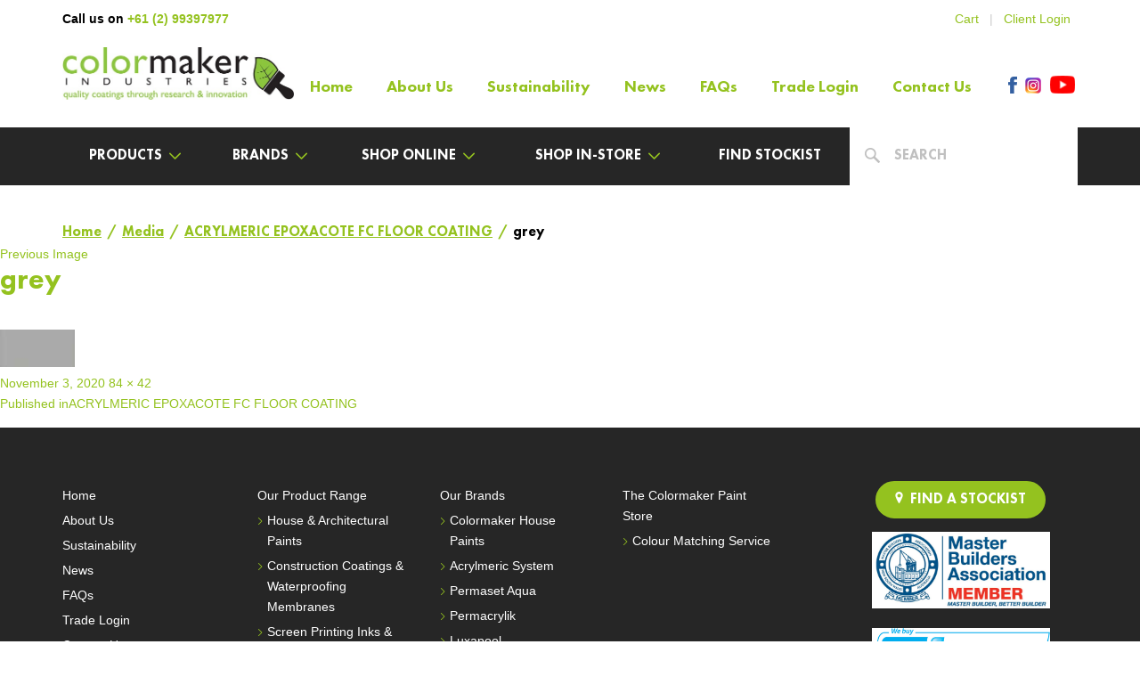

--- FILE ---
content_type: text/html; charset=UTF-8
request_url: https://www.colormaker.com.au/?attachment_id=10574
body_size: 15917
content:
<!DOCTYPE html>
<!-- paulirish.com/2008/conditional-stylesheets-vs-css-hacks-answer-neither/ -->
<!--[if lt IE 7]> <html class="no-js lt-ie9 lt-ie8 lt-ie7" lang="en"> <![endif]-->
<!--[if IE 7]>    <html class="no-js lt-ie9 lt-ie8" lang="en"> <![endif]-->
<!--[if IE 8]>    <html class="no-js lt-ie9" lang="en"> <![endif]-->
<!-- Consider adding a manifest.appcache: h5bp.com/d/Offline -->
<!--[if gt IE 8]><!--><html class="no-js" lang="en"> <!--<![endif]-->
<head>
	<meta name="google-site-verification" content="D5SEdsRf_E3kiReocWAxFJOCD_Eg_0-C-NM5iVnsw0o" />
	<meta charset="UTF-8">
	<meta name="viewport" content="width=device-width, initial-scale=1">

    <link href="https://www.colormaker.com.au/wp-content/themes/colormaker/favicon.ico" rel="shortcut icon" type="image/x-icon" />

	
	<script>(function(html){html.className = html.className.replace(/\bno-js\b/,'js')})(document.documentElement);</script>
<meta name='robots' content='index, follow, max-image-preview:large, max-snippet:-1, max-video-preview:-1' />

<!-- Google Tag Manager for WordPress by gtm4wp.com -->
<script data-cfasync="false" data-pagespeed-no-defer>
	var gtm4wp_datalayer_name = "dataLayer";
	var dataLayer = dataLayer || [];
	const gtm4wp_use_sku_instead = 0;
	const gtm4wp_currency = 'AUD';
	const gtm4wp_product_per_impression = 0;
	const gtm4wp_clear_ecommerce = false;
	const gtm4wp_datalayer_max_timeout = 2000;
</script>
<!-- End Google Tag Manager for WordPress by gtm4wp.com -->
	<!-- This site is optimized with the Yoast SEO plugin v26.6 - https://yoast.com/wordpress/plugins/seo/ -->
	<title>grey - Colormaker Industries</title>
	<link rel="canonical" href="https://www.colormaker.com.au/" />
	<meta property="og:locale" content="en_US" />
	<meta property="og:type" content="article" />
	<meta property="og:title" content="grey - Colormaker Industries" />
	<meta property="og:url" content="https://www.colormaker.com.au/" />
	<meta property="og:site_name" content="Colormaker Industries" />
	<meta property="og:image" content="https://www.colormaker.com.au" />
	<meta property="og:image:width" content="84" />
	<meta property="og:image:height" content="42" />
	<meta property="og:image:type" content="image/jpeg" />
	<meta name="twitter:card" content="summary_large_image" />
	<!-- / Yoast SEO plugin. -->


<link rel='dns-prefetch' href='//cdnjs.cloudflare.com' />
<link rel='dns-prefetch' href='//maps.googleapis.com' />
<link rel='dns-prefetch' href='//fonts.googleapis.com' />
<link href='https://fonts.gstatic.com' crossorigin rel='preconnect' />
<link rel="alternate" title="oEmbed (JSON)" type="application/json+oembed" href="https://www.colormaker.com.au/wp-json/oembed/1.0/embed?url=https%3A%2F%2Fwww.colormaker.com.au%2F%3Fattachment_id%3D10574" />
<link rel="alternate" title="oEmbed (XML)" type="text/xml+oembed" href="https://www.colormaker.com.au/wp-json/oembed/1.0/embed?url=https%3A%2F%2Fwww.colormaker.com.au%2F%3Fattachment_id%3D10574&#038;format=xml" />
<style id='wp-img-auto-sizes-contain-inline-css' type='text/css'>
img:is([sizes=auto i],[sizes^="auto," i]){contain-intrinsic-size:3000px 1500px}
/*# sourceURL=wp-img-auto-sizes-contain-inline-css */
</style>
<style id='wp-block-library-inline-css' type='text/css'>
:root{--wp-block-synced-color:#7a00df;--wp-block-synced-color--rgb:122,0,223;--wp-bound-block-color:var(--wp-block-synced-color);--wp-editor-canvas-background:#ddd;--wp-admin-theme-color:#007cba;--wp-admin-theme-color--rgb:0,124,186;--wp-admin-theme-color-darker-10:#006ba1;--wp-admin-theme-color-darker-10--rgb:0,107,160.5;--wp-admin-theme-color-darker-20:#005a87;--wp-admin-theme-color-darker-20--rgb:0,90,135;--wp-admin-border-width-focus:2px}@media (min-resolution:192dpi){:root{--wp-admin-border-width-focus:1.5px}}.wp-element-button{cursor:pointer}:root .has-very-light-gray-background-color{background-color:#eee}:root .has-very-dark-gray-background-color{background-color:#313131}:root .has-very-light-gray-color{color:#eee}:root .has-very-dark-gray-color{color:#313131}:root .has-vivid-green-cyan-to-vivid-cyan-blue-gradient-background{background:linear-gradient(135deg,#00d084,#0693e3)}:root .has-purple-crush-gradient-background{background:linear-gradient(135deg,#34e2e4,#4721fb 50%,#ab1dfe)}:root .has-hazy-dawn-gradient-background{background:linear-gradient(135deg,#faaca8,#dad0ec)}:root .has-subdued-olive-gradient-background{background:linear-gradient(135deg,#fafae1,#67a671)}:root .has-atomic-cream-gradient-background{background:linear-gradient(135deg,#fdd79a,#004a59)}:root .has-nightshade-gradient-background{background:linear-gradient(135deg,#330968,#31cdcf)}:root .has-midnight-gradient-background{background:linear-gradient(135deg,#020381,#2874fc)}:root{--wp--preset--font-size--normal:16px;--wp--preset--font-size--huge:42px}.has-regular-font-size{font-size:1em}.has-larger-font-size{font-size:2.625em}.has-normal-font-size{font-size:var(--wp--preset--font-size--normal)}.has-huge-font-size{font-size:var(--wp--preset--font-size--huge)}.has-text-align-center{text-align:center}.has-text-align-left{text-align:left}.has-text-align-right{text-align:right}.has-fit-text{white-space:nowrap!important}#end-resizable-editor-section{display:none}.aligncenter{clear:both}.items-justified-left{justify-content:flex-start}.items-justified-center{justify-content:center}.items-justified-right{justify-content:flex-end}.items-justified-space-between{justify-content:space-between}.screen-reader-text{border:0;clip-path:inset(50%);height:1px;margin:-1px;overflow:hidden;padding:0;position:absolute;width:1px;word-wrap:normal!important}.screen-reader-text:focus{background-color:#ddd;clip-path:none;color:#444;display:block;font-size:1em;height:auto;left:5px;line-height:normal;padding:15px 23px 14px;text-decoration:none;top:5px;width:auto;z-index:100000}html :where(.has-border-color){border-style:solid}html :where([style*=border-top-color]){border-top-style:solid}html :where([style*=border-right-color]){border-right-style:solid}html :where([style*=border-bottom-color]){border-bottom-style:solid}html :where([style*=border-left-color]){border-left-style:solid}html :where([style*=border-width]){border-style:solid}html :where([style*=border-top-width]){border-top-style:solid}html :where([style*=border-right-width]){border-right-style:solid}html :where([style*=border-bottom-width]){border-bottom-style:solid}html :where([style*=border-left-width]){border-left-style:solid}html :where(img[class*=wp-image-]){height:auto;max-width:100%}:where(figure){margin:0 0 1em}html :where(.is-position-sticky){--wp-admin--admin-bar--position-offset:var(--wp-admin--admin-bar--height,0px)}@media screen and (max-width:600px){html :where(.is-position-sticky){--wp-admin--admin-bar--position-offset:0px}}

/*# sourceURL=wp-block-library-inline-css */
</style><link rel='stylesheet' id='wc-blocks-style-css' href='https://www.colormaker.com.au/wp-content/plugins/woocommerce/assets/client/blocks/wc-blocks.css?ver=wc-10.4.3' type='text/css' media='all' />
<style id='global-styles-inline-css' type='text/css'>
:root{--wp--preset--aspect-ratio--square: 1;--wp--preset--aspect-ratio--4-3: 4/3;--wp--preset--aspect-ratio--3-4: 3/4;--wp--preset--aspect-ratio--3-2: 3/2;--wp--preset--aspect-ratio--2-3: 2/3;--wp--preset--aspect-ratio--16-9: 16/9;--wp--preset--aspect-ratio--9-16: 9/16;--wp--preset--color--black: #000000;--wp--preset--color--cyan-bluish-gray: #abb8c3;--wp--preset--color--white: #ffffff;--wp--preset--color--pale-pink: #f78da7;--wp--preset--color--vivid-red: #cf2e2e;--wp--preset--color--luminous-vivid-orange: #ff6900;--wp--preset--color--luminous-vivid-amber: #fcb900;--wp--preset--color--light-green-cyan: #7bdcb5;--wp--preset--color--vivid-green-cyan: #00d084;--wp--preset--color--pale-cyan-blue: #8ed1fc;--wp--preset--color--vivid-cyan-blue: #0693e3;--wp--preset--color--vivid-purple: #9b51e0;--wp--preset--gradient--vivid-cyan-blue-to-vivid-purple: linear-gradient(135deg,rgb(6,147,227) 0%,rgb(155,81,224) 100%);--wp--preset--gradient--light-green-cyan-to-vivid-green-cyan: linear-gradient(135deg,rgb(122,220,180) 0%,rgb(0,208,130) 100%);--wp--preset--gradient--luminous-vivid-amber-to-luminous-vivid-orange: linear-gradient(135deg,rgb(252,185,0) 0%,rgb(255,105,0) 100%);--wp--preset--gradient--luminous-vivid-orange-to-vivid-red: linear-gradient(135deg,rgb(255,105,0) 0%,rgb(207,46,46) 100%);--wp--preset--gradient--very-light-gray-to-cyan-bluish-gray: linear-gradient(135deg,rgb(238,238,238) 0%,rgb(169,184,195) 100%);--wp--preset--gradient--cool-to-warm-spectrum: linear-gradient(135deg,rgb(74,234,220) 0%,rgb(151,120,209) 20%,rgb(207,42,186) 40%,rgb(238,44,130) 60%,rgb(251,105,98) 80%,rgb(254,248,76) 100%);--wp--preset--gradient--blush-light-purple: linear-gradient(135deg,rgb(255,206,236) 0%,rgb(152,150,240) 100%);--wp--preset--gradient--blush-bordeaux: linear-gradient(135deg,rgb(254,205,165) 0%,rgb(254,45,45) 50%,rgb(107,0,62) 100%);--wp--preset--gradient--luminous-dusk: linear-gradient(135deg,rgb(255,203,112) 0%,rgb(199,81,192) 50%,rgb(65,88,208) 100%);--wp--preset--gradient--pale-ocean: linear-gradient(135deg,rgb(255,245,203) 0%,rgb(182,227,212) 50%,rgb(51,167,181) 100%);--wp--preset--gradient--electric-grass: linear-gradient(135deg,rgb(202,248,128) 0%,rgb(113,206,126) 100%);--wp--preset--gradient--midnight: linear-gradient(135deg,rgb(2,3,129) 0%,rgb(40,116,252) 100%);--wp--preset--font-size--small: 13px;--wp--preset--font-size--medium: 20px;--wp--preset--font-size--large: 36px;--wp--preset--font-size--x-large: 42px;--wp--preset--spacing--20: 0.44rem;--wp--preset--spacing--30: 0.67rem;--wp--preset--spacing--40: 1rem;--wp--preset--spacing--50: 1.5rem;--wp--preset--spacing--60: 2.25rem;--wp--preset--spacing--70: 3.38rem;--wp--preset--spacing--80: 5.06rem;--wp--preset--shadow--natural: 6px 6px 9px rgba(0, 0, 0, 0.2);--wp--preset--shadow--deep: 12px 12px 50px rgba(0, 0, 0, 0.4);--wp--preset--shadow--sharp: 6px 6px 0px rgba(0, 0, 0, 0.2);--wp--preset--shadow--outlined: 6px 6px 0px -3px rgb(255, 255, 255), 6px 6px rgb(0, 0, 0);--wp--preset--shadow--crisp: 6px 6px 0px rgb(0, 0, 0);}:where(.is-layout-flex){gap: 0.5em;}:where(.is-layout-grid){gap: 0.5em;}body .is-layout-flex{display: flex;}.is-layout-flex{flex-wrap: wrap;align-items: center;}.is-layout-flex > :is(*, div){margin: 0;}body .is-layout-grid{display: grid;}.is-layout-grid > :is(*, div){margin: 0;}:where(.wp-block-columns.is-layout-flex){gap: 2em;}:where(.wp-block-columns.is-layout-grid){gap: 2em;}:where(.wp-block-post-template.is-layout-flex){gap: 1.25em;}:where(.wp-block-post-template.is-layout-grid){gap: 1.25em;}.has-black-color{color: var(--wp--preset--color--black) !important;}.has-cyan-bluish-gray-color{color: var(--wp--preset--color--cyan-bluish-gray) !important;}.has-white-color{color: var(--wp--preset--color--white) !important;}.has-pale-pink-color{color: var(--wp--preset--color--pale-pink) !important;}.has-vivid-red-color{color: var(--wp--preset--color--vivid-red) !important;}.has-luminous-vivid-orange-color{color: var(--wp--preset--color--luminous-vivid-orange) !important;}.has-luminous-vivid-amber-color{color: var(--wp--preset--color--luminous-vivid-amber) !important;}.has-light-green-cyan-color{color: var(--wp--preset--color--light-green-cyan) !important;}.has-vivid-green-cyan-color{color: var(--wp--preset--color--vivid-green-cyan) !important;}.has-pale-cyan-blue-color{color: var(--wp--preset--color--pale-cyan-blue) !important;}.has-vivid-cyan-blue-color{color: var(--wp--preset--color--vivid-cyan-blue) !important;}.has-vivid-purple-color{color: var(--wp--preset--color--vivid-purple) !important;}.has-black-background-color{background-color: var(--wp--preset--color--black) !important;}.has-cyan-bluish-gray-background-color{background-color: var(--wp--preset--color--cyan-bluish-gray) !important;}.has-white-background-color{background-color: var(--wp--preset--color--white) !important;}.has-pale-pink-background-color{background-color: var(--wp--preset--color--pale-pink) !important;}.has-vivid-red-background-color{background-color: var(--wp--preset--color--vivid-red) !important;}.has-luminous-vivid-orange-background-color{background-color: var(--wp--preset--color--luminous-vivid-orange) !important;}.has-luminous-vivid-amber-background-color{background-color: var(--wp--preset--color--luminous-vivid-amber) !important;}.has-light-green-cyan-background-color{background-color: var(--wp--preset--color--light-green-cyan) !important;}.has-vivid-green-cyan-background-color{background-color: var(--wp--preset--color--vivid-green-cyan) !important;}.has-pale-cyan-blue-background-color{background-color: var(--wp--preset--color--pale-cyan-blue) !important;}.has-vivid-cyan-blue-background-color{background-color: var(--wp--preset--color--vivid-cyan-blue) !important;}.has-vivid-purple-background-color{background-color: var(--wp--preset--color--vivid-purple) !important;}.has-black-border-color{border-color: var(--wp--preset--color--black) !important;}.has-cyan-bluish-gray-border-color{border-color: var(--wp--preset--color--cyan-bluish-gray) !important;}.has-white-border-color{border-color: var(--wp--preset--color--white) !important;}.has-pale-pink-border-color{border-color: var(--wp--preset--color--pale-pink) !important;}.has-vivid-red-border-color{border-color: var(--wp--preset--color--vivid-red) !important;}.has-luminous-vivid-orange-border-color{border-color: var(--wp--preset--color--luminous-vivid-orange) !important;}.has-luminous-vivid-amber-border-color{border-color: var(--wp--preset--color--luminous-vivid-amber) !important;}.has-light-green-cyan-border-color{border-color: var(--wp--preset--color--light-green-cyan) !important;}.has-vivid-green-cyan-border-color{border-color: var(--wp--preset--color--vivid-green-cyan) !important;}.has-pale-cyan-blue-border-color{border-color: var(--wp--preset--color--pale-cyan-blue) !important;}.has-vivid-cyan-blue-border-color{border-color: var(--wp--preset--color--vivid-cyan-blue) !important;}.has-vivid-purple-border-color{border-color: var(--wp--preset--color--vivid-purple) !important;}.has-vivid-cyan-blue-to-vivid-purple-gradient-background{background: var(--wp--preset--gradient--vivid-cyan-blue-to-vivid-purple) !important;}.has-light-green-cyan-to-vivid-green-cyan-gradient-background{background: var(--wp--preset--gradient--light-green-cyan-to-vivid-green-cyan) !important;}.has-luminous-vivid-amber-to-luminous-vivid-orange-gradient-background{background: var(--wp--preset--gradient--luminous-vivid-amber-to-luminous-vivid-orange) !important;}.has-luminous-vivid-orange-to-vivid-red-gradient-background{background: var(--wp--preset--gradient--luminous-vivid-orange-to-vivid-red) !important;}.has-very-light-gray-to-cyan-bluish-gray-gradient-background{background: var(--wp--preset--gradient--very-light-gray-to-cyan-bluish-gray) !important;}.has-cool-to-warm-spectrum-gradient-background{background: var(--wp--preset--gradient--cool-to-warm-spectrum) !important;}.has-blush-light-purple-gradient-background{background: var(--wp--preset--gradient--blush-light-purple) !important;}.has-blush-bordeaux-gradient-background{background: var(--wp--preset--gradient--blush-bordeaux) !important;}.has-luminous-dusk-gradient-background{background: var(--wp--preset--gradient--luminous-dusk) !important;}.has-pale-ocean-gradient-background{background: var(--wp--preset--gradient--pale-ocean) !important;}.has-electric-grass-gradient-background{background: var(--wp--preset--gradient--electric-grass) !important;}.has-midnight-gradient-background{background: var(--wp--preset--gradient--midnight) !important;}.has-small-font-size{font-size: var(--wp--preset--font-size--small) !important;}.has-medium-font-size{font-size: var(--wp--preset--font-size--medium) !important;}.has-large-font-size{font-size: var(--wp--preset--font-size--large) !important;}.has-x-large-font-size{font-size: var(--wp--preset--font-size--x-large) !important;}
/*# sourceURL=global-styles-inline-css */
</style>

<style id='classic-theme-styles-inline-css' type='text/css'>
/*! This file is auto-generated */
.wp-block-button__link{color:#fff;background-color:#32373c;border-radius:9999px;box-shadow:none;text-decoration:none;padding:calc(.667em + 2px) calc(1.333em + 2px);font-size:1.125em}.wp-block-file__button{background:#32373c;color:#fff;text-decoration:none}
/*# sourceURL=/wp-includes/css/classic-themes.min.css */
</style>
<link rel='stylesheet' id='categories-images-styles-css' href='https://www.colormaker.com.au/wp-content/plugins/categories-images/assets/css/zci-styles.css?ver=3.3.1' type='text/css' media='all' />
<link rel='stylesheet' id='woocommerce-layout-css' href='https://www.colormaker.com.au/wp-content/plugins/woocommerce/assets/css/woocommerce-layout.css?ver=10.4.3' type='text/css' media='all' />
<link rel='stylesheet' id='woocommerce-smallscreen-css' href='https://www.colormaker.com.au/wp-content/plugins/woocommerce/assets/css/woocommerce-smallscreen.css?ver=10.4.3' type='text/css' media='only screen and (max-width: 768px)' />
<link rel='stylesheet' id='woocommerce-general-css' href='https://www.colormaker.com.au/wp-content/plugins/woocommerce/assets/css/woocommerce.css?ver=10.4.3' type='text/css' media='all' />
<style id='woocommerce-inline-inline-css' type='text/css'>
.woocommerce form .form-row .required { visibility: visible; }
/*# sourceURL=woocommerce-inline-inline-css */
</style>
<link rel='stylesheet' id='fancybox-css' href='https://cdnjs.cloudflare.com/ajax/libs/fancybox/2.1.7/css/jquery.fancybox.min.css?ver=6.9' type='text/css' media='all' />
<link rel='stylesheet' id='dbcustom-css' href='https://www.colormaker.com.au/wp-content/themes/colormaker/styles/custom.css?ver=6.9' type='text/css' media='all' />
<link rel='stylesheet' id='twentysixteen-fonts-css' href='https://fonts.googleapis.com/css?family=Merriweather%3A400%2C700%2C900%2C400italic%2C700italic%2C900italic%7CMontserrat%3A400%2C700%7CInconsolata%3A400&#038;subset=latin%2Clatin-ext' type='text/css' media='all' />
<link rel='stylesheet' id='genericons-css' href='https://www.colormaker.com.au/wp-content/themes/dbpillar/genericons/genericons.css?ver=3.4.1' type='text/css' media='all' />
<link rel='stylesheet' id='twentysixteen-style-css' href='https://www.colormaker.com.au/wp-content/themes/colormaker/style.css?ver=6.9' type='text/css' media='all' />
<script type="text/javascript" src="https://www.colormaker.com.au/wp-includes/js/jquery/jquery.min.js?ver=3.7.1" id="jquery-core-js"></script>
<script type="text/javascript" src="https://www.colormaker.com.au/wp-includes/js/jquery/jquery-migrate.min.js?ver=3.4.1" id="jquery-migrate-js"></script>
<script type="text/javascript" src="https://www.colormaker.com.au/wp-content/plugins/woocommerce/assets/js/jquery-blockui/jquery.blockUI.min.js?ver=2.7.0-wc.10.4.3" id="wc-jquery-blockui-js" defer="defer" data-wp-strategy="defer"></script>
<script type="text/javascript" src="https://www.colormaker.com.au/wp-content/plugins/woocommerce/assets/js/js-cookie/js.cookie.min.js?ver=2.1.4-wc.10.4.3" id="wc-js-cookie-js" defer="defer" data-wp-strategy="defer"></script>
<script type="text/javascript" id="woocommerce-js-extra">
/* <![CDATA[ */
var woocommerce_params = {"ajax_url":"/wp-admin/admin-ajax.php","wc_ajax_url":"/?wc-ajax=%%endpoint%%","i18n_password_show":"Show password","i18n_password_hide":"Hide password"};
//# sourceURL=woocommerce-js-extra
/* ]]> */
</script>
<script type="text/javascript" src="https://www.colormaker.com.au/wp-content/plugins/woocommerce/assets/js/frontend/woocommerce.min.js?ver=10.4.3" id="woocommerce-js" defer="defer" data-wp-strategy="defer"></script>
<script type="text/javascript" src="https://cdnjs.cloudflare.com/ajax/libs/fancybox/2.1.7/js/jquery.fancybox.min.js?ver=6.9" id="fancybox-js"></script>
<script type="text/javascript" src="//cdnjs.cloudflare.com/ajax/libs/jquery-throttle-debounce/1.1/jquery.ba-throttle-debounce.min.js?ver=1.0" id="debounce-js"></script>
<script type="text/javascript" src="https://www.colormaker.com.au/wp-content/themes/colormaker/js/main.js?ver=1.0" id="mainJs-js"></script>
<script type="text/javascript" src="https://www.colormaker.com.au/wp-content/themes/colormaker/js/tennis-calculator.js?ver=6.9" id="tennisCalculator-js"></script>
<script type="text/javascript" src="https://www.colormaker.com.au/wp-content/themes/colormaker/js/equal-height.js?ver=6.9" id="equalHeightJS-js"></script>
<script type="text/javascript" src="https://www.colormaker.com.au/wp-content/themes/dbpillar/js/keyboard-image-navigation.js?ver=20160412" id="twentysixteen-keyboard-image-navigation-js"></script>
<link rel="https://api.w.org/" href="https://www.colormaker.com.au/wp-json/" /><link rel="alternate" title="JSON" type="application/json" href="https://www.colormaker.com.au/wp-json/wp/v2/media/10574" /><link rel="EditURI" type="application/rsd+xml" title="RSD" href="https://www.colormaker.com.au/xmlrpc.php?rsd" />
<meta name="generator" content="WordPress 6.9" />
<meta name="generator" content="WooCommerce 10.4.3" />
<link rel='shortlink' href='https://www.colormaker.com.au/?p=10574' />
<!-- SLP Custom CSS -->
<style type="text/css">
div#map.slp_map {
width:100%;
height:480px;
}
div#slp_tagline {
width:100%;
}
</style>


<!-- Google Tag Manager for WordPress by gtm4wp.com -->
<!-- GTM Container placement set to manual -->
<script data-cfasync="false" data-pagespeed-no-defer>
	var dataLayer_content = {"pagePostType":"attachment","pagePostType2":"single-attachment","pagePostAuthor":"cmklr2d07"};
	dataLayer.push( dataLayer_content );
</script>
<script data-cfasync="false" data-pagespeed-no-defer>
(function(w,d,s,l,i){w[l]=w[l]||[];w[l].push({'gtm.start':
new Date().getTime(),event:'gtm.js'});var f=d.getElementsByTagName(s)[0],
j=d.createElement(s),dl=l!='dataLayer'?'&l='+l:'';j.async=true;j.src=
'//www.googletagmanager.com/gtm.js?id='+i+dl;f.parentNode.insertBefore(j,f);
})(window,document,'script','dataLayer','GTM-TXD3RM6');
</script>
<!-- End Google Tag Manager for WordPress by gtm4wp.com -->	<noscript><style>.woocommerce-product-gallery{ opacity: 1 !important; }</style></noscript>
	

<script type="application/ld+json" class="saswp-schema-markup-output">
[{"@context":"https:\/\/schema.org\/","@graph":[{"@context":"https:\/\/schema.org\/","@type":"SiteNavigationElement","@id":"https:\/\/www.colormaker.com.au\/#home","name":"Home","url":"https:\/\/www.colormaker.com.au\/"},{"@context":"https:\/\/schema.org\/","@type":"SiteNavigationElement","@id":"https:\/\/www.colormaker.com.au\/#about-us","name":"About Us","url":"https:\/\/www.colormaker.com.au\/about-us\/"},{"@context":"https:\/\/schema.org\/","@type":"SiteNavigationElement","@id":"https:\/\/www.colormaker.com.au\/#sustainability","name":"Sustainability","url":"https:\/\/www.colormaker.com.au\/sustainability\/"},{"@context":"https:\/\/schema.org\/","@type":"SiteNavigationElement","@id":"https:\/\/www.colormaker.com.au\/#news","name":"News","url":"https:\/\/www.colormaker.com.au\/news\/"},{"@context":"https:\/\/schema.org\/","@type":"SiteNavigationElement","@id":"https:\/\/www.colormaker.com.au\/#faqs","name":"FAQs","url":"https:\/\/www.colormaker.com.au\/faqs\/"},{"@context":"https:\/\/schema.org\/","@type":"SiteNavigationElement","@id":"https:\/\/www.colormaker.com.au\/#trade-login","name":"Trade Login","url":"https:\/\/www.colormaker.com.au\/trade-login\/"},{"@context":"https:\/\/schema.org\/","@type":"SiteNavigationElement","@id":"https:\/\/www.colormaker.com.au\/#contact-us","name":"Contact Us","url":"https:\/\/www.colormaker.com.au\/contact-us\/"}]}]
</script>

<style type="text/css" id="custom-background-css">
body.custom-background { background-color: #ffffff; }
</style>
		<!-- Global site tag (gtag.js) - Google Ads: 800534027 -->
	<script async src="https://www.googletagmanager.com/gtag/js?id=AW-800534027"></script>
	<script>
		window.dataLayer = window.dataLayer || [];

		function gtag() {
			dataLayer.push(arguments);
		}
		gtag('js', new Date());
		gtag('config', 'AW-800534027');
	</script>

	<!-- Event snippet for Submit lead form conversion page In your html page, add the snippet and call gtag_report_conversion when someone clicks on the chosen link or button. -->
	<script>
		function gtag_report_conversion_phone(url) {
			var callback = function() {
				if (typeof(url) != 'undefined') {
					/*window.location = url;*/
				}
			};
			gtag('event', 'conversion', {
				'send_to': 'AW-800534027/2E3YCJ7Np4ACEIvc3P0C',
				'event_callback': callback
			});
			return false;
		}
	</script>
			<style type="text/css" id="wp-custom-css">
			/*
You can add your own CSS here.

Click the help icon above to learn more.
*/


@media only screen and (max-width: 480px)
{
	.woocommerce table.shop_table
	{
		min-width: auto;
	}
}

.row.display-flex {
  display: flex;
  flex-wrap: wrap;
}
.row.display-flex > [class*='col-'] {
  display: flex;
  flex-direction: column;
}
.tier-product-listing .card{
	height: auto;
	padding-bottom: 45px;
}
		</style>
		
	<link rel="stylesheet" type="text/css" href="https://www.colormaker.com.au/wp-content/themes/colormaker/styles/theme.css" />
	<link href='https://fonts.googleapis.com/css?family=Open+Sans:400,600,400italic,700' rel='stylesheet' type='text/css'>

<!-- Facebook Pixel Code -->
<script>
!function(f,b,e,v,n,t,s)
{if(f.fbq)return;n=f.fbq=function(){n.callMethod?
n.callMethod.apply(n,arguments):n.queue.push(arguments)};
if(!f._fbq)f._fbq=n;n.push=n;n.loaded=!0;n.version='2.0';
n.queue=[];t=b.createElement(e);t.async=!0;
t.src=v;s=b.getElementsByTagName(e)[0];
s.parentNode.insertBefore(t,s)}(window,document,'script',
'https://connect.facebook.net/en_US/fbevents.js');
 fbq('init', '1741551396075896'); 
fbq('track', 'PageView');
</script>
<noscript>
 <img height="1" width="1" 
src="https://www.facebook.com/tr?id=1741551396075896&ev=PageView
&noscript=1"/>
</noscript>
<!-- End Facebook Pixel Code --><link rel='stylesheet' id='wc-stripe-blocks-checkout-style-css' href='https://www.colormaker.com.au/wp-content/plugins/woocommerce-gateway-stripe/build/upe-blocks.css?ver=1e1661bb3db973deba05' type='text/css' media='all' />
</head>

<body class="attachment wp-singular attachment-template-default single single-attachment postid-10574 attachmentid-10574 attachment-jpeg custom-background wp-theme-dbpillar wp-child-theme-colormaker theme-dbpillar woocommerce-no-js attachment-grey group-blog no-sidebar">

<!-- GTM Container placement set to manual -->
<!-- Google Tag Manager (noscript) -->
				<noscript><iframe src="https://www.googletagmanager.com/ns.html?id=GTM-TXD3RM6" height="0" width="0" style="display:none;visibility:hidden" aria-hidden="true"></iframe></noscript>
<!-- End Google Tag Manager (noscript) --><div id="mobinav" class="mobi-nav">
	<ul id="menu-mobile-navigation" class="inner"><li id="menu-item-490" class="menu-item menu-item-type-post_type menu-item-object-page menu-item-home menu-item-490"><a href="https://www.colormaker.com.au/">Home</a></li>
<li id="menu-item-491" class="menu-item menu-item-type-post_type menu-item-object-page menu-item-491"><a href="https://www.colormaker.com.au/about-us/">About Us</a></li>
<li id="menu-item-4920" class="menu-item menu-item-type-post_type menu-item-object-page menu-item-4920"><a href="https://www.colormaker.com.au/sustainability/">Sustainability</a></li>
<li id="menu-item-1189" class="menu-item menu-item-type-custom menu-item-object-custom menu-item-has-children menu-item-1189"><a href="/our-brands/">Our Brands</a>
<ul class="sub-menu">
	<li id="menu-item-748" class="menu-item menu-item-type-post_type menu-item-object-page menu-item-748"><a href="https://www.colormaker.com.au/our-brands/colormaker/">COLORMAKER House Paints</a></li>
	<li id="menu-item-747" class="menu-item menu-item-type-post_type menu-item-object-page menu-item-747"><a href="https://www.colormaker.com.au/our-brands/acrylmeric-system/">ACRYLMERIC® System Membranes</a></li>
	<li id="menu-item-2480" class="menu-item menu-item-type-custom menu-item-object-custom menu-item-2480"><a href="https://www.colormaker.com.au/our-brands/luxapool/">LUXAPOOL®</a></li>
	<li id="menu-item-745" class="menu-item menu-item-type-post_type menu-item-object-page menu-item-745"><a href="https://www.colormaker.com.au/our-brands/permacrylik/">PERMACRYLIK® Scenic Paints</a></li>
	<li id="menu-item-2479" class="menu-item menu-item-type-custom menu-item-object-custom menu-item-2479"><a href="https://www.permaset.com.au/">PERMASET AQUA®</a></li>
</ul>
</li>
<li id="menu-item-3363" class="menu-item menu-item-type-post_type menu-item-object-page menu-item-has-children menu-item-3363"><a href="https://www.colormaker.com.au/shop/">Shop Online</a>
<ul class="sub-menu">
	<li id="menu-item-5495" class="menu-item menu-item-type-post_type menu-item-object-page menu-item-5495"><a href="https://www.colormaker.com.au/areas-of-use/">Areas of Use</a></li>
	<li id="menu-item-5496" class="menu-item menu-item-type-taxonomy menu-item-object-product_cat menu-item-5496"><a href="https://www.colormaker.com.au/product-category/areas-of-use/boat-decks/">Boat Decks</a></li>
	<li id="menu-item-5497" class="menu-item menu-item-type-taxonomy menu-item-object-product_cat menu-item-5497"><a href="https://www.colormaker.com.au/product-category/areas-of-use/building-exterior-walls-roofing-guttering-parapets-flashings-brick-masonry-surfaces-fibro-walls-acc-panels-blocks/">Building Exterior – Walls, Roofing, Guttering, Parapets, Flashings, Brick &amp; Masonry Surfaces, Fibro Walls, ACC Panels &amp; Blocks</a></li>
	<li id="menu-item-5498" class="menu-item menu-item-type-taxonomy menu-item-object-product_cat menu-item-5498"><a href="https://www.colormaker.com.au/product-category/areas-of-use/decks-balconies-verandahs-planter-boxes-retaining-walls/">Decks, Balconies, Verandahs, Planter Boxes, Retaining Walls</a></li>
	<li id="menu-item-5499" class="menu-item menu-item-type-taxonomy menu-item-object-product_cat menu-item-5499"><a href="https://www.colormaker.com.au/product-category/areas-of-use/driveways-including-patterned-and-stencilled/">Driveways &#8211; including Patterned and Stencilled</a></li>
	<li id="menu-item-5500" class="menu-item menu-item-type-taxonomy menu-item-object-product_cat menu-item-5500"><a href="https://www.colormaker.com.au/product-category/areas-of-use/food-beverage-processing-areas-cool-room-floors/">Food &amp; Beverage Processing Areas, Cool Room Floors</a></li>
	<li id="menu-item-5501" class="menu-item menu-item-type-taxonomy menu-item-object-product_cat menu-item-5501"><a href="https://www.colormaker.com.au/product-category/areas-of-use/garage-floors-undercover-car-parks/">Garage Floors &amp; Undercover Car Parks</a></li>
	<li id="menu-item-5502" class="menu-item menu-item-type-taxonomy menu-item-object-product_cat menu-item-5502"><a href="https://www.colormaker.com.au/product-category/areas-of-use/interior-walls/">Interior Walls</a></li>
	<li id="menu-item-5503" class="menu-item menu-item-type-taxonomy menu-item-object-product_cat menu-item-5503"><a href="https://www.colormaker.com.au/product-category/areas-of-use/internal-wet-areas-bathrooms-laundries-kitchens/">Internal Wet Areas – Bathrooms, Laundries, Kitchens</a></li>
	<li id="menu-item-5504" class="menu-item menu-item-type-taxonomy menu-item-object-product_cat menu-item-5504"><a href="https://www.colormaker.com.au/product-category/areas-of-use/patios-courtyards-terraces/">Patios, Courtyards &amp; Terraces</a></li>
	<li id="menu-item-5505" class="menu-item menu-item-type-taxonomy menu-item-object-product_cat menu-item-5505"><a href="https://www.colormaker.com.au/product-category/areas-of-use/showrooms-factories-workshops/">Showrooms, Factories, Workshops</a></li>
	<li id="menu-item-5506" class="menu-item menu-item-type-taxonomy menu-item-object-product_cat menu-item-5506"><a href="https://www.colormaker.com.au/product-category/areas-of-use/sports-courts-tennis-courts-basketball-courts-volleyball-courts-netball-courts-etc/">Sports Courts – Tennis Courts, Basketball Courts, Volleyball Courts, Netball Courts etc.</a></li>
	<li id="menu-item-5536" class="menu-item menu-item-type-custom menu-item-object-custom menu-item-5536"><a href="https://luxapool.com.au">Swimming Pools &#038; Surrounds</a></li>
	<li id="menu-item-5508" class="menu-item menu-item-type-taxonomy menu-item-object-product_cat menu-item-5508"><a href="https://www.colormaker.com.au/product-category/areas-of-use/tanks-fish-aquaculture-ponds-tunnels-basements-underground-carparks-problem-moisture-areas/">Tanks, Fish &amp; Aquaculture Ponds, Tunnels, Basements, Underground Carparks, Problem Moisture Areas</a></li>
	<li id="menu-item-5509" class="menu-item menu-item-type-taxonomy menu-item-object-product_cat menu-item-5509"><a href="https://www.colormaker.com.au/product-category/areas-of-use/wood-metal-primers/">Wood &amp; Metal Primers</a></li>
	<li id="menu-item-5542" class="menu-item menu-item-type-taxonomy menu-item-object-product_cat menu-item-5542"><a href="https://www.colormaker.com.au/product-category/house-architectural-paint/">House &amp; Architectural Paints</a></li>
	<li id="menu-item-5541" class="menu-item menu-item-type-taxonomy menu-item-object-product_cat menu-item-5541"><a href="https://www.colormaker.com.au/product-category/construction-waterproofing-coatings/">Construction &amp; Waterproofing Coatings</a></li>
	<li id="menu-item-2986" class="menu-item menu-item-type-custom menu-item-object-custom menu-item-2986"><a href="https://www.permaset.com.au/shop/">Permaset Inks</a></li>
	<li id="menu-item-2989" class="menu-item menu-item-type-custom menu-item-object-custom menu-item-2989"><a href="https://www.permaset.com.au/product-category/permaplastik/">Permaplastik Scenic Paints</a></li>
	<li id="menu-item-2988" class="menu-item menu-item-type-custom menu-item-object-custom menu-item-2988"><a href="https://luxapool.com.au/products/">LUXAPOOL pool paint</a></li>
</ul>
</li>
<li id="menu-item-500" class="menu-item menu-item-type-post_type menu-item-object-page menu-item-has-children menu-item-500"><a href="https://www.colormaker.com.au/the-colormaker-paint-shop/">The Colormaker Paint Store</a>
<ul class="sub-menu">
	<li id="menu-item-853" class="menu-item menu-item-type-post_type menu-item-object-page menu-item-853"><a href="https://www.colormaker.com.au/the-colormaker-paint-shop/colour-matching-service/">Colour Matching Service</a></li>
</ul>
</li>
<li id="menu-item-494" class="menu-item menu-item-type-post_type menu-item-object-page menu-item-494"><a href="https://www.colormaker.com.au/find-stockist/">Find Stockist</a></li>
<li id="menu-item-854" class="menu-item menu-item-type-taxonomy menu-item-object-category menu-item-854"><a href="https://www.colormaker.com.au/news/">News</a></li>
<li id="menu-item-492" class="menu-item menu-item-type-post_type menu-item-object-page menu-item-492"><a href="https://www.colormaker.com.au/contact-us/">Contact Us</a></li>
<li id="menu-item-493" class="menu-item menu-item-type-post_type menu-item-object-page menu-item-493"><a href="https://www.colormaker.com.au/faqs/">FAQs</a></li>
</ul></div>
<!-- end #off-canvas -->


<div id="sitewrap" class="wrapper">
 	<header class="header ui-card">

		<div class="container">
			<div class="row">

				<div class="col-md-12">
					<div class="top-cap">
												<div class="row">
							<div class="col-xs-7 col-sm-6 col-md-6 mobile-no-pr">
								<span class="top-contact-num">Call us on <a onclick="return gtag_report_conversion_phone('https://www.colormaker.com.au');" href="tel:+61299397977"> +61 (2) 99397977</a></span>
							</div>
							<div class="col-xs-5 col-sm-6 col-md-6 mobile-no-pl">
								<ul class="store-nav">
									<li>
										<a href="https://www.colormaker.com.au/cart/">Cart</a>
									</li>

									<li>
										<span>|</span>
									</li>

									<li>
										<a href="https://www.colormaker.com.au/my-account/">Client Login</a>									</li>
								</ul>
							</div>
						</div>
					</div>
				</div>

			
				<div class="col-md-12">


					<div class="branding primary">

						<a href="https://www.colormaker.com.au">

							
								<img src="https://www.colormaker.com.au/wp-content/uploads/2019/01/colormaker_logo_RGB_500-Pixels.jpg" alt="Colormaker Industries" title="" data-retina="https://www.colormaker.com.au/wp-content/uploads/2019/01/colormaker_logo_RGB_70_percent.jpg">

								<img src="https://www.colormaker.com.au/wp-content/uploads/2019/01/colormaker_logo_RGB_70_percent.jpg" alt="Colormaker Industries" title="" class="retina">

							

						</a>

					</div>
					
					
					<a id="navicon" class="navicon"><span></span></a>

					<ul class="main-nav">
						<li id="menu-item-77" class="menu-item menu-item-type-post_type menu-item-object-page menu-item-home menu-item-77"><a href="https://www.colormaker.com.au/">Home</a></li>
<li id="menu-item-78" class="menu-item menu-item-type-post_type menu-item-object-page menu-item-78"><a href="https://www.colormaker.com.au/about-us/">About Us</a></li>
<li id="menu-item-4811" class="menu-item menu-item-type-post_type menu-item-object-page menu-item-4811"><a href="https://www.colormaker.com.au/sustainability/">Sustainability</a></li>
<li id="menu-item-190" class="menu-item menu-item-type-taxonomy menu-item-object-category menu-item-190"><a href="https://www.colormaker.com.au/news/">News</a></li>
<li id="menu-item-76" class="menu-item menu-item-type-post_type menu-item-object-page menu-item-76"><a href="https://www.colormaker.com.au/faqs/">FAQs</a></li>
<li id="menu-item-689" class="menu-item menu-item-type-post_type menu-item-object-page menu-item-689"><a href="https://www.colormaker.com.au/trade-login/">Trade Login</a></li>
<li id="menu-item-75" class="menu-item menu-item-type-post_type menu-item-object-page menu-item-75"><a href="https://www.colormaker.com.au/contact-us/">Contact Us</a></li>
<li class="nav-label-facebook"><a href="https://www.facebook.com/colormakerindustries" title="" class="s facebook" target="_blank" rel="noopener noreferrer"></a></li><li class="nav-label-instagram"><a href="https://www.instagram.com/colormaker_industries" title="" class="s instagram" target="_blank" rel="noopener noreferrer"></a></li><li class="nav-label-youtube"><a href="https://www.youtube.com/@colormakerindustries2100 " title="" class="s youtube" target="_blank" rel="noopener noreferrer"></a></li>

					</ul>


				</div>
			</div>
		</div>

	</header>
	<div class="mobile-number">
		<span>Call us on <a href="tel:+61299397977"> +61 (2) 99397977</a></span>
	</div>

	<div class="secondary-menu ui-card">
	<div class="container">
		<div class="row">
			<div class="col-md-12">

					<ul class="sec-nav">
					<li id="menu-item-829" class="menu-item menu-item-type-custom menu-item-object-custom menu-item-has-children menu-item-829"><a href="/shop">Products<i class="s arr-d-green"></i></a>
<ul class="sub-menu">
	<li id="menu-item-2686" class="menu-item menu-item-type-post_type menu-item-object-page menu-item-2686"><a href="https://www.colormaker.com.au/house-architectural-paints/">House &#038; Architectural Paints<i class="s arr-d-green"></i></a></li>
	<li id="menu-item-2688" class="menu-item menu-item-type-post_type menu-item-object-page menu-item-2688"><a href="https://www.colormaker.com.au/construction-waterproofing-coatings/">Construction Coatings &#038; Waterproofing Membranes<i class="s arr-d-green"></i></a></li>
	<li id="menu-item-2687" class="menu-item menu-item-type-post_type menu-item-object-page menu-item-2687"><a href="https://www.colormaker.com.au/screen-printing-inks-scenic-paints/">Screen Printing Inks &#038; Scenic Paints<i class="s arr-d-green"></i></a></li>
	<li id="menu-item-2689" class="menu-item menu-item-type-post_type menu-item-object-page menu-item-2689"><a href="https://www.colormaker.com.au/pool-aquatic-coatings/">Pool &#038; Aquatic Coatings<i class="s arr-d-green"></i></a></li>
	<li id="menu-item-3784" class="menu-item menu-item-type-post_type menu-item-object-page menu-item-3784"><a href="https://www.colormaker.com.au/specialty-products/">Specialty Products<i class="s arr-d-green"></i></a></li>
</ul>
</li>
<li id="menu-item-820" class="menu-item menu-item-type-custom menu-item-object-custom menu-item-has-children menu-item-820"><a href="/our-brands">Brands<i class="s arr-d-green"></i></a>
<ul class="sub-menu">
	<li id="menu-item-2596" class="menu-item menu-item-type-post_type menu-item-object-page menu-item-2596"><a href="https://www.colormaker.com.au/our-brands/colormaker/">COLORMAKER House Paints<i class="s arr-d-green"></i></a></li>
	<li id="menu-item-2597" class="menu-item menu-item-type-post_type menu-item-object-page menu-item-2597"><a href="https://www.colormaker.com.au/our-brands/acrylmeric-system/">ACRYLMERIC® System Membranes<i class="s arr-d-green"></i></a></li>
	<li id="menu-item-2598" class="menu-item menu-item-type-post_type menu-item-object-page menu-item-2598"><a href="https://www.colormaker.com.au/our-brands/permaset-aqua-screen-printing-inks/">PERMASET AQUA® Screen Inks<i class="s arr-d-green"></i></a></li>
	<li id="menu-item-2599" class="menu-item menu-item-type-post_type menu-item-object-page menu-item-2599"><a href="https://www.colormaker.com.au/our-brands/permacrylik/">PERMACRYLIK® Scenic Paints<i class="s arr-d-green"></i></a></li>
	<li id="menu-item-2600" class="menu-item menu-item-type-post_type menu-item-object-page menu-item-2600"><a href="https://www.colormaker.com.au/our-brands/luxapool/">LUXAPOOL® Pool Paints<i class="s arr-d-green"></i></a></li>
</ul>
</li>
<li id="menu-item-2717" class="menu-item menu-item-type-custom menu-item-object-custom menu-item-has-children menu-item-2717"><a href="https://www.colormaker.com.au/shop/">Shop Online<i class="s arr-d-green"></i></a>
<ul class="sub-menu">
	<li id="menu-item-5510" class="menu-item menu-item-type-post_type menu-item-object-page menu-item-has-children menu-item-5510"><a href="https://www.colormaker.com.au/areas-of-use/">Areas of Use<i class="s arr-d-green"></i></a>
	<ul class="sub-menu">
		<li id="menu-item-5511" class="menu-item menu-item-type-taxonomy menu-item-object-product_cat menu-item-5511"><a href="https://www.colormaker.com.au/product-category/areas-of-use/boat-decks/">Boat Decks<i class="s arr-d-green"></i></a></li>
		<li id="menu-item-5512" class="menu-item menu-item-type-taxonomy menu-item-object-product_cat menu-item-5512"><a href="https://www.colormaker.com.au/product-category/areas-of-use/building-exterior-walls-roofing-guttering-parapets-flashings-brick-masonry-surfaces-fibro-walls-acc-panels-blocks/">Building Exterior – Walls, Roofing, Guttering, Parapets, Flashings, Brick &amp; Masonry Surfaces, Fibro Walls, ACC Panels &amp; Blocks<i class="s arr-d-green"></i></a></li>
		<li id="menu-item-5513" class="menu-item menu-item-type-taxonomy menu-item-object-product_cat menu-item-5513"><a href="https://www.colormaker.com.au/product-category/areas-of-use/decks-balconies-verandahs-planter-boxes-retaining-walls/">Decks, Balconies, Verandahs, Planter Boxes, Retaining Walls<i class="s arr-d-green"></i></a></li>
		<li id="menu-item-5514" class="menu-item menu-item-type-taxonomy menu-item-object-product_cat menu-item-5514"><a href="https://www.colormaker.com.au/product-category/areas-of-use/driveways-including-patterned-and-stencilled/">Driveways &#8211; including Patterned and Stencilled<i class="s arr-d-green"></i></a></li>
		<li id="menu-item-5515" class="menu-item menu-item-type-taxonomy menu-item-object-product_cat menu-item-5515"><a href="https://www.colormaker.com.au/product-category/areas-of-use/food-beverage-processing-areas-cool-room-floors/">Food &amp; Beverage Processing Areas, Cool Room Floors<i class="s arr-d-green"></i></a></li>
		<li id="menu-item-5516" class="menu-item menu-item-type-taxonomy menu-item-object-product_cat menu-item-5516"><a href="https://www.colormaker.com.au/product-category/areas-of-use/garage-floors-undercover-car-parks/">Garage Floors &amp; Undercover Car Parks<i class="s arr-d-green"></i></a></li>
		<li id="menu-item-5517" class="menu-item menu-item-type-taxonomy menu-item-object-product_cat menu-item-5517"><a href="https://www.colormaker.com.au/product-category/areas-of-use/interior-walls/">Interior Walls<i class="s arr-d-green"></i></a></li>
		<li id="menu-item-5518" class="menu-item menu-item-type-taxonomy menu-item-object-product_cat menu-item-5518"><a href="https://www.colormaker.com.au/product-category/areas-of-use/internal-wet-areas-bathrooms-laundries-kitchens/">Internal Wet Areas – Bathrooms, Laundries, Kitchens<i class="s arr-d-green"></i></a></li>
		<li id="menu-item-5519" class="menu-item menu-item-type-taxonomy menu-item-object-product_cat menu-item-5519"><a href="https://www.colormaker.com.au/product-category/areas-of-use/patios-courtyards-terraces/">Patios, Courtyards &amp; Terraces<i class="s arr-d-green"></i></a></li>
		<li id="menu-item-5520" class="menu-item menu-item-type-taxonomy menu-item-object-product_cat menu-item-5520"><a href="https://www.colormaker.com.au/product-category/areas-of-use/showrooms-factories-workshops/">Showrooms, Factories, Workshops<i class="s arr-d-green"></i></a></li>
		<li id="menu-item-5521" class="menu-item menu-item-type-taxonomy menu-item-object-product_cat menu-item-5521"><a href="https://www.colormaker.com.au/product-category/areas-of-use/sports-courts-tennis-courts-basketball-courts-volleyball-courts-netball-courts-etc/">Sports Courts – Tennis Courts, Basketball Courts, Volleyball Courts, Netball Courts etc.<i class="s arr-d-green"></i></a></li>
		<li id="menu-item-5535" class="menu-item menu-item-type-custom menu-item-object-custom menu-item-5535"><a href="https://luxapool.com.au">Swimming Pool &#038; Surrounds<i class="s arr-d-green"></i></a></li>
		<li id="menu-item-5523" class="menu-item menu-item-type-taxonomy menu-item-object-product_cat menu-item-5523"><a href="https://www.colormaker.com.au/product-category/areas-of-use/tanks-fish-aquaculture-ponds-tunnels-basements-underground-carparks-problem-moisture-areas/">Tanks, Fish &amp; Aquaculture Ponds, Tunnels, Basements, Underground Carparks, Problem Moisture Areas<i class="s arr-d-green"></i></a></li>
		<li id="menu-item-5524" class="menu-item menu-item-type-taxonomy menu-item-object-product_cat menu-item-5524"><a href="https://www.colormaker.com.au/product-category/areas-of-use/wood-metal-primers/">Wood &amp; Metal Primers<i class="s arr-d-green"></i></a></li>
	</ul>
</li>
	<li id="menu-item-5539" class="menu-item menu-item-type-taxonomy menu-item-object-product_cat menu-item-5539"><a href="https://www.colormaker.com.au/product-category/house-architectural-paint/">House &amp; Architectural Paints<i class="s arr-d-green"></i></a></li>
	<li id="menu-item-5538" class="menu-item menu-item-type-taxonomy menu-item-object-product_cat menu-item-5538"><a href="https://www.colormaker.com.au/product-category/construction-waterproofing-coatings/">Construction &amp; Waterproofing Coatings<i class="s arr-d-green"></i></a></li>
	<li id="menu-item-2901" class="menu-item menu-item-type-custom menu-item-object-custom menu-item-2901"><a href="https://www.permaset.com.au/shop/">PERMASET Screen Printing Inks<i class="s arr-d-green"></i></a></li>
	<li id="menu-item-2902" class="menu-item menu-item-type-custom menu-item-object-custom menu-item-2902"><a href="https://permaset.com.au/products/permacrylik/">PERMACRYLIK Scenic Paints<i class="s arr-d-green"></i></a></li>
	<li id="menu-item-2903" class="menu-item menu-item-type-custom menu-item-object-custom menu-item-2903"><a href="https://luxapool.com.au/products/">LUXAPOOL Swimming Pool Paint<i class="s arr-d-green"></i></a></li>
</ul>
</li>
<li id="menu-item-93" class="menu-item menu-item-type-post_type menu-item-object-page menu-item-has-children menu-item-93"><a href="https://www.colormaker.com.au/the-colormaker-paint-shop/">Shop In-Store<i class="s arr-d-green"></i></a>
<ul class="sub-menu">
	<li id="menu-item-1728" class="menu-item menu-item-type-post_type menu-item-object-page menu-item-1728"><a href="https://www.colormaker.com.au/the-colormaker-paint-shop/colour-matching-service/">Colour Matching Service<i class="s arr-d-green"></i></a></li>
</ul>
</li>
<li id="menu-item-90" class="menu-item menu-item-type-post_type menu-item-object-page menu-item-90"><a href="https://www.colormaker.com.au/find-stockist/">Find Stockist<i class="s arr-d-green"></i></a></li>
					<li class="search-field">
							<form method="get" id="searchform" action="https://www.colormaker.com.au/">
	<div id="search-inputs">
		<input type="text" value="" name="s" id="s" placeholder="Search" />
		<button type="submit" id="searchsubmit"><i class="s search"></i></button>
	</div>
</form>					</li>
					</ul>


			</div>
		</div>
	</div>
	</div>


	<div class="container">
	<div class="row">
	<div class="col-md-12">
		<div class="breadcrumb ui-card">
			<ul><li><a href="https://www.colormaker.com.au">Home</a><span>/</span></li><li><a href="">Media</a><span>/</span></li><li><a href='https://www.colormaker.com.au/product/acrylmeric-epoxacote-fc-floor/' >ACRYLMERIC EPOXACOTE FC FLOOR COATING</a></li><span>/</span></li><li>grey</li></ul>		</div>
	</div>
	</div>
	</div>


	<div id="primary" class="content-area">
		<main id="main" class="site-main" role="main">

			
				<article id="post-10574" class="post-10574 attachment type-attachment status-inherit hentry">

					<nav id="image-navigation" class="navigation image-navigation">
						<div class="nav-links">
							<div class="nav-previous"><a href='https://www.colormaker.com.au/?attachment_id=4282'>Previous Image</a></div>
							<div class="nav-next"></div>
						</div><!-- .nav-links -->
					</nav><!-- .image-navigation -->

					<header class="entry-header">
						<h1 class="entry-title">grey</h1>					</header><!-- .entry-header -->

					<div class="entry-content">

						<div class="entry-attachment">
							<img width="84" height="42" src="https://www.colormaker.com.au/wp-content/uploads/2017/05/grey.jpg" class="attachment-large size-large" alt="" decoding="async" />
							
						</div><!-- .entry-attachment -->

											</div><!-- .entry-content -->

					<footer class="entry-footer">
						<span class="posted-on"><span class="screen-reader-text">Posted on </span><a href="https://www.colormaker.com.au/?attachment_id=10574" rel="bookmark"><time class="entry-date published updated" datetime="2020-11-03T09:24:26+10:00">November 3, 2020</time></a></span>						<span class="full-size-link"><span class="screen-reader-text">Full size </span><a href="https://www.colormaker.com.au/wp-content/uploads/2017/05/grey.jpg">84 &times; 42</a></span>											</footer><!-- .entry-footer -->
				</article><!-- #post-## -->

				
	<nav class="navigation post-navigation" aria-label="Posts">
		<h2 class="screen-reader-text">Post navigation</h2>
		<div class="nav-links"><div class="nav-previous"><a href="https://www.colormaker.com.au/product/acrylmeric-epoxacote-fc-floor/" rel="prev"><span class="meta-nav">Published in</span><span class="post-title">ACRYLMERIC EPOXACOTE FC FLOOR COATING</span></a></div></div>
	</nav>
		</main><!-- .site-main -->
	</div><!-- .content-area -->

<aside class="sidebar">



	

</aside>




	
	<footer class="footer ui-card">

		<div class="footer-top">
			<div class="container">
				<div class="row">

					<div class="col-xs-12 col-sm-12 col-md-9 footer-menu-container">

						<div class="row">
							<div class="col-xs-3">
								<div class="footer-nav p-o">
									<ul id="menu-main-navigation-1" class=""><li class="menu-item menu-item-type-post_type menu-item-object-page menu-item-home menu-item-77"><a href="https://www.colormaker.com.au/">Home</a></li>
<li class="menu-item menu-item-type-post_type menu-item-object-page menu-item-78"><a href="https://www.colormaker.com.au/about-us/">About Us</a></li>
<li class="menu-item menu-item-type-post_type menu-item-object-page menu-item-4811"><a href="https://www.colormaker.com.au/sustainability/">Sustainability</a></li>
<li class="menu-item menu-item-type-taxonomy menu-item-object-category menu-item-190"><a href="https://www.colormaker.com.au/news/">News</a></li>
<li class="menu-item menu-item-type-post_type menu-item-object-page menu-item-76"><a href="https://www.colormaker.com.au/faqs/">FAQs</a></li>
<li class="menu-item menu-item-type-post_type menu-item-object-page menu-item-689"><a href="https://www.colormaker.com.au/trade-login/">Trade Login</a></li>
<li class="menu-item menu-item-type-post_type menu-item-object-page menu-item-75"><a href="https://www.colormaker.com.au/contact-us/">Contact Us</a></li>
</ul>								</div>
							</div>
							<div class="col-xs-9">
								<div class="footer-nav p-c">
									<ul id="menu-footer-navigation" class=""><li id="menu-item-830" class="menu-item menu-item-type-custom menu-item-object-custom menu-item-has-children menu-item-830"><a href="/shop"><i class="s arr-r-green"></i>Our Product Range</a>
<ul class="sub-menu">
	<li id="menu-item-2690" class="menu-item menu-item-type-post_type menu-item-object-page menu-item-2690"><a href="https://www.colormaker.com.au/house-architectural-paints/"><i class="s arr-r-green"></i>House &#038; Architectural Paints</a></li>
	<li id="menu-item-2692" class="menu-item menu-item-type-post_type menu-item-object-page menu-item-2692"><a href="https://www.colormaker.com.au/construction-waterproofing-coatings/"><i class="s arr-r-green"></i>Construction Coatings &#038; Waterproofing Membranes</a></li>
	<li id="menu-item-2691" class="menu-item menu-item-type-post_type menu-item-object-page menu-item-2691"><a href="https://www.colormaker.com.au/screen-printing-inks-scenic-paints/"><i class="s arr-r-green"></i>Screen Printing Inks &#038; Scenic Paints</a></li>
	<li id="menu-item-2693" class="menu-item menu-item-type-post_type menu-item-object-page menu-item-2693"><a href="https://www.colormaker.com.au/pool-aquatic-coatings/"><i class="s arr-r-green"></i>Pool &#038; Aquatic Coatings</a></li>
	<li id="menu-item-3782" class="menu-item menu-item-type-post_type menu-item-object-page menu-item-3782"><a href="https://www.colormaker.com.au/specialty-products/"><i class="s arr-r-green"></i>Specialty Products</a></li>
</ul>
</li>
<li id="menu-item-1188" class="menu-item menu-item-type-custom menu-item-object-custom menu-item-has-children menu-item-1188"><a href="/our-brands/"><i class="s arr-r-green"></i>Our Brands</a>
<ul class="sub-menu">
	<li id="menu-item-2996" class="menu-item menu-item-type-custom menu-item-object-custom menu-item-2996"><a href="https://www.colormaker.com.au/our-brands/colormaker/"><i class="s arr-r-green"></i>Colormaker House Paints</a></li>
	<li id="menu-item-2997" class="menu-item menu-item-type-custom menu-item-object-custom menu-item-2997"><a href="https://www.colormaker.com.au/our-brands/acrylmeric-system/"><i class="s arr-r-green"></i>Acrylmeric System</a></li>
	<li id="menu-item-2998" class="menu-item menu-item-type-custom menu-item-object-custom menu-item-2998"><a href="https://www.colormaker.com.au/our-brands/permaset-aqua/"><i class="s arr-r-green"></i>Permaset Aqua</a></li>
	<li id="menu-item-2999" class="menu-item menu-item-type-custom menu-item-object-custom menu-item-2999"><a href="https://www.colormaker.com.au/our-brands/permacrylik/"><i class="s arr-r-green"></i>Permacrylik</a></li>
	<li id="menu-item-3000" class="menu-item menu-item-type-custom menu-item-object-custom menu-item-3000"><a href="https://www.colormaker.com.au/our-brands/luxapool/"><i class="s arr-r-green"></i>Luxapool</a></li>
</ul>
</li>
<li id="menu-item-130" class="menu-item menu-item-type-post_type menu-item-object-page menu-item-has-children menu-item-130"><a href="https://www.colormaker.com.au/the-colormaker-paint-shop/"><i class="s arr-r-green"></i>The Colormaker Paint Store</a>
<ul class="sub-menu">
	<li id="menu-item-1729" class="menu-item menu-item-type-post_type menu-item-object-page menu-item-1729"><a href="https://www.colormaker.com.au/the-colormaker-paint-shop/colour-matching-service/"><i class="s arr-r-green"></i>Colour Matching Service</a></li>
</ul>
</li>
</ul>								</div>
							</div>
						</div>
						<div class="row" style="margin-top:24px;">
							<strong>ACKNOWLEDGEMENT OF COUNTRY:</strong> Colormaker Industries acknowledges the Gai-mariagal people of the Guringai nation, the traditional custodians of the land upon which Colormaker Industries stands and pays its respect to the Elders, both past and present. 						</div>

					</div>

					<div class="col-xs-12 col-sm-12 col-md-3" style="text-align:center;">
						<div class="footer-logo" style="text-align:center;">
							<a href='https://www.colormaker.com.au/find-stockist/' class="btn"><i class="s pin"></i>FIND A STOCKIST</a>
						</div>
						<img alt="MBA" style="max-width:200px;margin-top:15px;" src="https://www.colormaker.com.au/wp-content/themes/colormaker/images/MBALogo_2007_member_CMYK_GenPrint.jpg" />
						<!--<img alt="Landscape QLD" style="max-width:200px;margin-top:15px;" src="https://www.colormaker.com.au/wp-content/themes/colormaker/images/Supplier Member Logo.jpg" />-->
						<img alt="Green Power" style="max-width:200px;margin-top:15px;" src="https://www.colormaker.com.au/wp-content/uploads/2020/06/GP_Business_Customer_100_RGB.jpg " />


					</div>

				</div>
                <div class="col-md-12 footer-menu-container">
                    <div style="display: flex;gap: 30px;flex-flow: row wrap;">
                        <a href="https://solaralliance.org.au/posts/">
                            <img alt="Solar Champion" style="max-height:150px;margin-top:15px;" src="https://www.colormaker.com.au/wp-content/uploads/2023/11/SA_logo_stacked_pos_CMYK_small_Solar-Champion.jpg" data-lazy-src="https://www.colormaker.com.au/wp-content/uploads/2023/11/SA_logo_stacked_pos_CMYK_small_Solar-Champion.jpg" data-ll-status="loaded" class="entered lazyloaded"></a>
                        <a href="https://www.northernbeaches.nsw.gov.au/community/awards/business-awards/business-sustainability-award">
                            <img alt="Local Business Awards" style="max-width:200px;margin-top:15px;height: 150px;" src="https://www.colormaker.com.au/wp-content/uploads/2023/07/2023_NB_WINNER_LBA_SUSTAINABILITY-_AWARD.png" data-lazy-src="https://www.colormaker.com.au/wp-content/uploads/2023/07/2023_NB_WINNER_LBA_SUSTAINABILITY-_AWARD.png" data-ll-status="loaded" class="entered lazyloaded"></a>
                        <a href="https://www.businessnsw.com/media-centre/media-release/finalists-revealed-for-state-business-awards ">
                            <img alt="Local Business Awards" style="max-width:200px;margin-top:15px;height: 150px;" src="https://www.colormaker.com.au/wp-content/uploads/2023/11/NSW-Business-Awards-Excellence-in-Sustainability.jpg" data-lazy-src="https://www.colormaker.com.au/wp-content/uploads/2023/11/NSW-Business-Awards-Excellence-in-Sustainability.jpg" data-ll-status="loaded" class="entered lazyloaded"></a>
						<a href="https://www.snow.org.au/disciplines/cross-country/" title="Colormaker sponsors Cross Country - Snow Australia" target="_blank" style="display: flex;justify-content: center;align-items: center;"><img src="https://www.colormaker.com.au/wp-content/uploads/2025/10/Snow-Aus-Logo-Horizontal-No-Tagline-Primary-CMYK-2000px-300x93.jpg" style="border: none; margin: auto"></a>
                    </div>
                </div>
			</div>
		</div>


		<div class="footer-bottom">
			<div class="container">
				<div class="row">
					<div class="col-xs-12 col-sm-12 col-md-12">

						<ul class="copyright">
							<li>&copy; Colormaker Industries 2017 - 2026</li>
							<li><a href="/terms-conditions">Website Terms and Conditions</a></li>
							<li><a href="/trade-login">Trade Login</a></li>
							<li class="site-map-wrap"><a href="#" class="site-map">Site Map <i class="s arr-d-green"></i></a></li>
						</ul>

						<div class="creator">
							<a href="https://drumbeat.digital/" target="_blank" rel="noopener noreferrer">Created by Drumbeat</a>
						</div>


					</div>
				</div>
			</div>
			<div id="sitemap" class="container" style="display:none;">   
	<div class="row"> 
		<div class="col-md-12">
			<h3>Pages</h3>
			<ul><li class="page_item page-item-4809"><a href="https://www.colormaker.com.au/sustainability/">Colormaker Sustainability</a></li>
<li class="page_item page-item-39526"><a href="https://www.colormaker.com.au/welcome-to-2025/">Welcome to 2025</a></li>
<li class="page_item page-item-5489"><a href="https://www.colormaker.com.au/areas-of-use/">Areas of Use</a></li>
<li class="page_item page-item-3541"><a href="https://www.colormaker.com.au/colormaker-60th-birthday-2018/">Colormaker Industries Turns 60 with a Big Birthday Bash!</a></li>
<li class="page_item page-item-4497"><a href="https://www.colormaker.com.au/colormaker-weekend-experience-competition-may-june-2019/">Colormaker Weekend Experience Competition &#8211; May / June 2019</a></li>
<li class="page_item page-item-3774"><a href="https://www.colormaker.com.au/specialty-products/">Specialty Products</a></li>
<li class="page_item page-item-5140"><a href="https://www.colormaker.com.au/tennis-court-paint-calculator/">Tennis Court Paint Calculator</a></li>
<li class="page_item page-item-2"><a href="https://www.colormaker.com.au/about-us/">About Us</a></li>
<li class="page_item page-item-1875"><a href="https://www.colormaker.com.au/buy-direct-save/">Buy Direct &#038; Save</a></li>
<li class="page_item page-item-1744"><a href="https://www.colormaker.com.au/cart/">Cart</a></li>
<li class="page_item page-item-1745"><a href="https://www.colormaker.com.au/checkout/">Checkout</a></li>
<li class="page_item page-item-73"><a href="https://www.colormaker.com.au/contact-us/">Contact Us</a></li>
<li class="page_item page-item-71"><a href="https://www.colormaker.com.au/faqs/">FAQs</a></li>
<li class="page_item page-item-84 page_item_has_children"><a href="https://www.colormaker.com.au/find-stockist/">Find Stockist</a>
<ul class='children'>
	<li class="page_item page-item-1880"><a href="https://www.colormaker.com.au/find-stockist/nsw-stockists/">NSW Stockists</a></li>
	<li class="page_item page-item-1897"><a href="https://www.colormaker.com.au/find-stockist/nt-stockists/">NT Stockists</a></li>
	<li class="page_item page-item-1884"><a href="https://www.colormaker.com.au/find-stockist/qld-stockists/">QLD Stockists</a></li>
	<li class="page_item page-item-1893"><a href="https://www.colormaker.com.au/find-stockist/sa-stockists/">SA Stockists</a></li>
	<li class="page_item page-item-1899"><a href="https://www.colormaker.com.au/find-stockist/tas-stockists/">TAS Stockists</a></li>
	<li class="page_item page-item-1882"><a href="https://www.colormaker.com.au/find-stockist/vic-stockists/">VIC Stockists</a></li>
	<li class="page_item page-item-1895"><a href="https://www.colormaker.com.au/find-stockist/wa-stockists/">WA Stockists</a></li>
</ul>
</li>
<li class="page_item page-item-4"><a href="https://www.colormaker.com.au/">Home</a></li>
<li class="page_item page-item-2606"><a href="https://www.colormaker.com.au/house-architectural-paints/">House &#038; Architectural Paints</a></li>
<li class="page_item page-item-2604"><a href="https://www.colormaker.com.au/construction-waterproofing-coatings/">Construction Coatings &#038; Waterproofing Membranes</a></li>
<li class="page_item page-item-2605"><a href="https://www.colormaker.com.au/screen-printing-inks-scenic-paints/">Screen Printing Inks &#038; Scenic Paints</a></li>
<li class="page_item page-item-2603"><a href="https://www.colormaker.com.au/pool-aquatic-coatings/">Pool &#038; Aquatic Coatings</a></li>
<li class="page_item page-item-1746"><a href="https://www.colormaker.com.au/my-account/">My Account</a></li>
<li class="page_item page-item-828 page_item_has_children"><a href="https://www.colormaker.com.au/our-brands/">Our Brands</a>
<ul class='children'>
	<li class="page_item page-item-715"><a href="https://www.colormaker.com.au/our-brands/colormaker/">COLORMAKER House Paints</a></li>
	<li class="page_item page-item-719"><a href="https://www.colormaker.com.au/our-brands/acrylmeric-system/">ACRYLMERIC® System Membranes</a></li>
	<li class="page_item page-item-722"><a href="https://www.colormaker.com.au/our-brands/permaset-aqua-screen-printing-inks/">PERMASET AQUA® Screen Inks</a></li>
	<li class="page_item page-item-726"><a href="https://www.colormaker.com.au/our-brands/permacrylik/">PERMACRYLIK® Scenic Paints</a></li>
	<li class="page_item page-item-728"><a href="https://www.colormaker.com.au/our-brands/luxapool/">LUXAPOOL® Pool Paints</a></li>
</ul>
</li>
<li class="page_item page-item-80"><a href="https://www.colormaker.com.au/product-range-2/">Our Product Range</a></li>
<li class="page_item page-item-1743"><a href="https://www.colormaker.com.au/shop/">Our Product Range</a></li>
<li class="page_item page-item-1837"><a href="https://www.colormaker.com.au/product-search/">Product Search</a></li>
<li class="page_item page-item-1878"><a href="https://www.colormaker.com.au/terms-conditions/">Website Terms &#038; Conditions/Privacy Policy</a></li>
<li class="page_item page-item-82 page_item_has_children"><a href="https://www.colormaker.com.au/the-colormaker-paint-shop/">The Colormaker Paint Store</a>
<ul class='children'>
	<li class="page_item page-item-690"><a href="https://www.colormaker.com.au/the-colormaker-paint-shop/colour-matching-service/">Colour Matching Service</a></li>
</ul>
</li>
<li class="page_item page-item-648 page_item_has_children"><a href="https://www.colormaker.com.au/trade-login/">Trade Login</a>
<ul class='children'>
	<li class="page_item page-item-3646"><a href="https://www.colormaker.com.au/trade-login/hbt-price-lists/">HBT Price Lists</a></li>
</ul>
</li>
</ul>		</div>
		<div class="col-md-12">
			<h3>News</h3>
			<ul><li><a href='https://www.colormaker.com.au/news/colormaker-6-years-of-solar-and-900-tonnes-ghgs-saved/'>Colormaker: 6 Years of Solar and 900 Tonnes GHGs Saved</a></li><li><a href='https://www.colormaker.com.au/news/get-your-pool-summer-ready/'>Get Your Pool Summer Ready</a></li><li><a href='https://www.colormaker.com.au/news/freshen-up-your-home-for-spring-2025-colour-trends-eco-friendly-paint-ideas/'>Freshen up your home for Spring 2025: colour trends & eco-friendly paint ideas</a></li><li><a href='https://www.colormaker.com.au/news/how-to-paint-your-old-tiled-roof-in-a-colorbond-colour/'>How to paint your old, tiled roof in a COLORBOND® colour</a></li><li><a href='https://www.colormaker.com.au/news/how-to-choose-the-best-swimming-pool-paint-colours-in-2024/'>How to choose the best pool paint colour for your swimming pool in 2024</a></li><li><a href='https://www.colormaker.com.au/news/set-the-tone-this-spring-with-eco-friendly-interior-and-exterior-house-paints/'>Set the tone this Spring with eco-friendly interior and exterior house paints</a></li><li><a href='https://www.colormaker.com.au/news/how-to-get-your-swimming-pool-summer-ready/'>How to get your swimming pool Summer ready</a></li><li><a href='https://www.colormaker.com.au/news/colormaker-industries-wins-3-sustainability-awards/'>Colormaker Industries Wins 3 Sustainability Awards</a></li><li><a href='https://www.colormaker.com.au/news/what-is-an-eco-friendly-house-paint-hear_why_colormaker-eco-friendly-house-paints-are-sustainable/'>What is an eco-friendly house paint?  Hear why Colormaker eco-friendly house paints are so sustainable</a></li><li><a href='https://www.colormaker.com.au/news/permaplastik-is-changing-to-permacrylik/'>PERMAPLASTIK® is changing to PERMACRYLIK®</a></li><li><a href='https://www.colormaker.com.au/news/colormaker-celebrates-65-years-of-paint-making-on-sydneys-northern-beaches/'>Colormaker Celebrates 65 Years of Making Paint on Sydney's Northern Beaches</a></li><li><a href='https://www.colormaker.com.au/news/colormaker-industries-passes-solar-milestone-saving-500-tonnes-of-greenhouse-gas/'>Colormaker Industries Passes Solar Milestone, Saving 500 Tonnes of Greenhouse Gas</a></li><li><a href='https://www.colormaker.com.au/news/waterfront-whale-tales-features-permaplastik-scenic-paints/'>Waterfront Whale Tales Exhibition Features PERMACRYLIK Scenic Paints</a></li><li><a href='https://www.colormaker.com.au/news/colormaker-targets-carbon-neutral-by-december-2024/'>Colormaker Targets Carbon Neutral</a></li><li><a href='https://www.colormaker.com.au/news/home-renovation-from-60s-abode-to-modern-family-home-using-weathertuff-exterior-coating-luxapool-swimming-pool-paint/'>From '60s Abode to Modern Family Home using WeatherTuff Exterior Coating & LUXAPOOL Epoxy Pool Paint</a></li><li><a href='https://www.colormaker.com.au/news/how-to-paint-a-metallic-feature-wall/'>How to Paint a Metallic Feature Wall</a></li><li><a href='https://www.colormaker.com.au/news/choosing-acrylmeric-sportscote-pfr-colours/'>Choosing ACRYLMERIC® Sportscote PFR Colours</a></li><li><a href='https://www.colormaker.com.au/news/waterproofing-protection/'>Waterproofing Protection</a></li><li><a href='https://www.colormaker.com.au/news/celebrated-indigenous-artist-blak-douglas-wins-the-2019-kilgour-prize/'>Celebrated Indigenous artist Blak Douglas Wins the 2019 Kilgour Prize</a></li><li><a href='https://www.colormaker.com.au/news/colormaker-ihttps-www-instagram-com-colormaker_industries-installs-solar-power/'>Colormaker Industries Installs Solar Power</a></li><li><a href='https://www.colormaker.com.au/news/weatherproof-your-home-for-the-cooler-months/'>Weatherproof Your Home for the Cooler Months</a></li><li><a href='https://www.colormaker.com.au/news/painting-101-with-colormaker-ihttps-www-instagram-com-colormaker_industries-preparing-surfaces-choosing-the-right-paint-for-your-requirements/'>How to prepare surfaces & how to choose the right paint for your requirements</a></li><li><a href='https://www.colormaker.com.au/news/painting-and-decorating-time-to-refresh-your-interior-or-exterior-colour-palette/'>Painting and decorating – time to refresh your interior or exterior colour palette.</a></li><li><a href='https://www.colormaker.com.au/products/paving-paints/'>Paving Paints</a></li><li><a href='https://www.colormaker.com.au/products/paint-for-ocean-pools-rock-pools/'>Paint for Ocean Pools & Rock Pools</a></li><li><a href='https://www.colormaker.com.au/products/aquarium-and-pond-coatings/'>Aquarium and Pond Coatings</a></li><li><a href='https://www.colormaker.com.au/products/aquatic-centres/'>Aquatic Centres</a></li><li><a href='https://www.colormaker.com.au/products/paving-paint-for-pool-surrounds/'>Paving Paint for Pool Surrounds</a></li><li><a href='https://www.colormaker.com.au/products/water-features-and-water-parks/'>Water Features, Fountains and Water Parks</a></li><li><a href='https://www.colormaker.com.au/news/the-things-you-can-do-with-fish-oil/'>The things you can do with fish oil!</a></li><li><a href='https://www.colormaker.com.au/news/colormaker-recognised-for-50-year-membership-of-nsw-business-chamber/'>Colormaker recognised for 50 year membership of NSW Business Chamber</a></li><li><a href='https://www.colormaker.com.au/news/organic-approval-by-the-soil-association-for-our-permaset-permatone-range/'>Organic Approval by the Soil Association for our PERMASET PERMATONE range</a></li><li><a href='https://www.colormaker.com.au/news/screenprinting-with-permaset-by-jonna-saarinen/'>Screenprinting with PERMASET by Jonna Saarinen</a></li><li><a href='https://www.colormaker.com.au/news/colormaker-proudly-supports-local-community-project/'>Colormaker proudly supports local community project</a></li><li><a href='https://www.colormaker.com.au/news/protect-your-poolside/'>Protect your Poolside</a></li><li><a href='https://www.colormaker.com.au/news/permaset-features-at-london-fashion-week/'>PERMASET features at London Fashion Week</a></li><li><a href='https://www.colormaker.com.au/news/permaset-supercover-fabric-inks-unsurpassed/'>PERMASET SUPERCOVER Fabric Inks - Unsurpassed!</a></li><li><a href='https://www.colormaker.com.au/news/textile-turning-points/'>Textile Turning Points</a></li><li><a href='https://www.colormaker.com.au/news/poolside-paving-paint-released/'>Colormaker announces the launch of LUXAPOOL Poolside & Paving</a></li><li><a href='https://www.colormaker.com.au/news/finally-a-new-range-of-water-based-inks/'>Finally a New Range of Environmentally Responsible Water-based inks - PERMASET AQUA</a></li><li><a href='https://www.colormaker.com.au/products/interior-paints/'>Interior Paints</a></li><li><a href='https://www.colormaker.com.au/products/textile-printing/'>Textile Printing & T-shirt Printing</a></li><li><a href='https://www.colormaker.com.au/products/roofing-guttering-walls/'>Exterior Walls, Roofing & Guttering</a></li><li><a href='https://www.colormaker.com.au/products/balconies-verandahs-sportscourts_coating/'>Sports Courts, Balconies, Verandahs & Decorative Applications</a></li><li><a href='https://www.colormaker.com.au/products/exterior-paints/'>Exterior Paints</a></li><li><a href='https://www.colormaker.com.au/products/block-printing-ink/'>Block Printing Ink</a></li><li><a href='https://www.colormaker.com.au/products/tiled-areas/'>Areas Subject to Heavy Moisture</a></li><li><a href='https://www.colormaker.com.au/products/primers-sealers-undercoats/'>Primers, Sealers & Undercoats</a></li><li><a href='https://www.colormaker.com.au/products/yardage-printing/'>Yardage Printing</a></li><li><a href='https://www.colormaker.com.au/products/screen-printing-ink/'>Screen Printing Other Substrates</a></li><li><a href='https://www.colormaker.com.au/products/rust-prevention-products/'>Rust Prevention Products</a></li><li><a href='https://www.colormaker.com.au/products/textured-coatings/'>Textured Decorative Coatings</a></li><li><a href='https://www.colormaker.com.au/products/swimming-pool-paint/'>Swimming Pool Paint</a></li><li><a href='https://www.colormaker.com.au/products/concrete-sealers/'>Concrete Sealers</a></li><li><a href='https://www.colormaker.com.au/products/poster-printing-and-handprinted-packaging/'>Poster Printing and Handprinted Packaging</a></li><li><a href='https://www.colormaker.com.au/products/priming/'>Priming & Sealing for Construction</a></li><li><a href='https://www.colormaker.com.au/products/painting-with-permaset-inks/'>Painting with PERMASET Inks</a></li><li><a href='https://www.colormaker.com.au/products/oil-based-paving-paint/'>Oil-Based Paving Paint</a></li><li><a href='https://www.colormaker.com.au/products/priming-waterproofing-barrier-tanks-tunnels-carparks/'>Waterproofing Barrier for Water Tanks, Swimming Pools, Fish Ponds & Retaining Walls</a></li><li><a href='https://www.colormaker.com.au/products/water-based-paving-paint/'>Water-Based Paving Paint</a></li><li><a href='https://www.colormaker.com.au/products/scenic-mural-and-display-paints/'>Scenic, Mural And Display Paints</a></li><li><a href='https://www.colormaker.com.au/products/epoxy-floor-coatings/'>Epoxy Floor Coatings</a></li></ul>		</div>
		<div class="col-md-12">
			<h3>Products</h3>
					</div>
		<div class="col-md-12">
			<h3>Brands</h3>
					</div>
	</div>
</div>		</div>

	</footer><!-- #footer -->

</div><!-- main-wrapper -->

<script type="speculationrules">
{"prefetch":[{"source":"document","where":{"and":[{"href_matches":"/*"},{"not":{"href_matches":["/wp-*.php","/wp-admin/*","/wp-content/uploads/*","/wp-content/*","/wp-content/plugins/*","/wp-content/themes/colormaker/*","/wp-content/themes/dbpillar/*","/*\\?(.+)"]}},{"not":{"selector_matches":"a[rel~=\"nofollow\"]"}},{"not":{"selector_matches":".no-prefetch, .no-prefetch a"}}]},"eagerness":"conservative"}]}
</script>
	<script type="text/javascript">
		document.addEventListener('wpcf7mailsent', function(event) {
			ga('send', 'event', 'Contact Form', 'submit');
		}, false);
	</script>
	<script type='text/javascript'>
		(function () {
			var c = document.body.className;
			c = c.replace(/woocommerce-no-js/, 'woocommerce-js');
			document.body.className = c;
		})();
	</script>
	<script type="text/javascript" src="https://www.colormaker.com.au/wp-content/plugins/duracelltomi-google-tag-manager/dist/js/gtm4wp-contact-form-7-tracker.js?ver=1.22.3" id="gtm4wp-contact-form-7-tracker-js"></script>
<script type="text/javascript" src="https://www.colormaker.com.au/wp-content/plugins/duracelltomi-google-tag-manager/dist/js/gtm4wp-form-move-tracker.js?ver=1.22.3" id="gtm4wp-form-move-tracker-js"></script>
<script type="text/javascript" src="https://www.colormaker.com.au/wp-content/plugins/duracelltomi-google-tag-manager/dist/js/gtm4wp-ecommerce-generic.js?ver=1.22.3" id="gtm4wp-ecommerce-generic-js"></script>
<script type="text/javascript" src="https://www.colormaker.com.au/wp-content/plugins/duracelltomi-google-tag-manager/dist/js/gtm4wp-woocommerce.js?ver=1.22.3" id="gtm4wp-woocommerce-js"></script>
<script type="text/javascript" src="https://www.colormaker.com.au/wp-content/themes/colormaker/js/plugins.js?ver=1.0" id="pluginJs-js"></script>
<script type="text/javascript" src="https://www.colormaker.com.au/wp-content/themes/dbpillar/js/skip-link-focus-fix.js?ver=20160412" id="twentysixteen-skip-link-focus-fix-js"></script>
<script type="text/javascript" id="twentysixteen-script-js-extra">
/* <![CDATA[ */
var screenReaderText = {"expand":"expand child menu","collapse":"collapse child menu"};
//# sourceURL=twentysixteen-script-js-extra
/* ]]> */
</script>
<script type="text/javascript" src="https://www.colormaker.com.au/wp-content/themes/dbpillar/js/functions.js?ver=20160412" id="twentysixteen-script-js"></script>
<script type="text/javascript" src="https://www.colormaker.com.au/wp-content/plugins/woocommerce/assets/js/sourcebuster/sourcebuster.min.js?ver=10.4.3" id="sourcebuster-js-js"></script>
<script type="text/javascript" id="wc-order-attribution-js-extra">
/* <![CDATA[ */
var wc_order_attribution = {"params":{"lifetime":1.0000000000000000818030539140313095458623138256371021270751953125e-5,"session":30,"base64":false,"ajaxurl":"https://www.colormaker.com.au/wp-admin/admin-ajax.php","prefix":"wc_order_attribution_","allowTracking":true},"fields":{"source_type":"current.typ","referrer":"current_add.rf","utm_campaign":"current.cmp","utm_source":"current.src","utm_medium":"current.mdm","utm_content":"current.cnt","utm_id":"current.id","utm_term":"current.trm","utm_source_platform":"current.plt","utm_creative_format":"current.fmt","utm_marketing_tactic":"current.tct","session_entry":"current_add.ep","session_start_time":"current_add.fd","session_pages":"session.pgs","session_count":"udata.vst","user_agent":"udata.uag"}};
//# sourceURL=wc-order-attribution-js-extra
/* ]]> */
</script>
<script type="text/javascript" src="https://www.colormaker.com.au/wp-content/plugins/woocommerce/assets/js/frontend/order-attribution.min.js?ver=10.4.3" id="wc-order-attribution-js"></script>

<div id="to-top">
	<i class="s to-top"></i>
</div>

</body>
</html>


--- FILE ---
content_type: text/css; charset=utf-8
request_url: https://www.colormaker.com.au/wp-content/themes/colormaker/styles/custom.css?ver=6.9
body_size: 538
content:
@media (max-width: 1119px) {
  .main-slider .slick-slide li {
    font-size: 13px !important;
  }
  .main-slider .slick-slide li > a {
    border: none !important;
    display: inline !important;
    padding: 0 !important;
    font-size: 13px !important;
    font-weight: 400 !important;
    font-family: "Arial", sans-serif;
    line-height: 1.65;
  }
  .main-slider p {
    font-size: 13px !important;
    margin: 0 0 5px !important;
  }
}

@media (max-width: 575px) {
  .row .mobile-no-pr {
    padding-right: 0;
  }

  .row .mobile-no-pl {
    padding-left: 0;
  }

  .top-contact-num {
    font-size: 13px !important;
  }

  .store-nav {
    font-size: 13px !important;
  }
  .store-nav a {
    padding: 0 2px !important;
  }

  /*.slick-track .container:first-child .tbl{
    display: none;
  }*/
}

/*
.slick-track .container:first-child .tbl{
  background: rgba(233, 30, 36, 0.9) !important;
}*/

.paint-table-wrapper {
            overflow: auto;
            max-width: 848px;
            margin: 0 auto;
	        max-height: 600px;
        }

        .paint-table-wrapper table {
            width: 100%;
            border-collapse: collapse;
            margin: 0;
            position: relative;
        }

        .paint-table-wrapper th, .paint-table-wrapper td {
            padding: 10px;
            border: 1px solid #ccc;
            text-align: center;
            font-size: 12px;
        }

        .paint-table-wrapper thead th, .paint-table-wrapper tfoot th {
            background-color: #94c21f;
            color: white;
            position: sticky;
            top: 0;
            z-index: 10;
        }

        .paint-table-wrapper tbody tr:nth-child(odd) {
            background-color: #f2f2f2;
        }

        .paint-table-wrapper tbody tr:nth-child(even) {
            background-color: #e6e6e6;
        }

        .paint-table-wrapper tbody td:first-child, .paint-table-wrapper thead th:first-child, .paint-table-wrapper tfoot th:first-child {
            background-color: #94c21f;
            color: white;
            position: sticky;
            left: 0;
            z-index: 11; /* Higher z-index to be above the other sticky headers */
        }

        .paint-table-wrapper tbody td:first-child {
            background-color: #94c21f;
        }

        .paint-table-wrapper thead th:first-child {
            z-index: 12; /* Ensures the top-left cell is on top */
        }

        /* For responsive adjustments */
        @media screen and (max-width: 600px) {
                .paint-table-wrapper th, .paint-table-wrapper td {
                padding: 8px;
                font-size: 14px;
            }
        }
.search-field input[type="text"], .search-field button{
  background-color: #fff !important;
  color: #000 !important;
}
.search-field input[type="text"]::placeholder {
  color: #c0c0c0 !important;
}

--- FILE ---
content_type: text/css; charset=utf-8
request_url: https://www.colormaker.com.au/wp-content/themes/colormaker/style.css?ver=6.9
body_size: 27860
content:
@charset "UTF-8";
/*
Theme Name: Drumbeat Child Theme
Theme URI: ;
Description: Drumbeat Pillar Child WordPress Theme
Author: PV
Version: 1.0
Tags:
License:
License URI:
Template: dbpillar
*/
@font-face {
  font-family: 'FuturaPTHeavy';
  src: url("styles/fonts/FuturaPTHeavy.eot");
  src: url("styles/fonts/FuturaPTHeavy.eot") format("embedded-opentype"), url("styles/fonts/FuturaPTHeavy.woff2") format("woff2"), url("styles/fonts/FuturaPTHeavy.woff") format("woff"), url("styles/fonts/FuturaPTHeavy.ttf") format("truetype"), url("styles/fonts/FuturaPTHeavy.svg#FuturaPTHeavy") format("svg"); }
@font-face {
  font-family: 'FuturaPTBook';
  src: url("styles/fonts/FuturaPTBook.eot");
  src: url("styles/fonts/FuturaPTBook.eot") format("embedded-opentype"), url("styles/fonts/FuturaPTBook.woff2") format("woff2"), url("styles/fonts/FuturaPTBook.woff") format("woff"), url("styles/fonts/FuturaPTBook.ttf") format("truetype"), url("styles/fonts/FuturaPTBook.svg#FuturaPTBook") format("svg"); }
@font-face {
  font-family: 'icomoon';
  src: url("styles/fonts/icomoon.eot?pxnqr5");
  src: url("styles/fonts/icomoon.eot?pxnqr5#iefix") format("embedded-opentype"), url("styles/fonts/icomoon.ttf?pxnqr5") format("truetype"), url("styles/fonts/icomoon.woff?pxnqr5") format("woff"), url("styles/fonts/icomoon.svg?pxnqr5#icomoon") format("svg");
  font-weight: normal;
  font-style: normal; }
[class^="icon-"], .product-gallery-thumbnails .slick-prev:before, .product-gallery-thumbnails .slick-next:before, [class*=" icon-"], .product-gallery-thumbnails .slick-prev:before, .product-gallery-thumbnails .slick-next:before {
  /* use !important to prevent issues with browser extensions that change fonts */
  font-family: 'icomoon' !important;
  speak: none;
  font-style: normal;
  font-weight: normal;
  font-variant: normal;
  text-transform: none;
  line-height: 1;
  /* Better Font Rendering =========== */
  -webkit-font-smoothing: antialiased;
  -moz-osx-font-smoothing: grayscale; }

.icon-angle-down:before {
  content: "\e900"; }

.icon-angle-left:before {
  content: "\e901"; }

.icon-angle-right:before {
  content: "\e902"; }

.icon-angle-up:before {
  content: "\e904"; }

.icon-arr-left:before {
  content: "\e905"; }

.icon-arr-o-left:before {
  content: "\e906"; }

.icon-arr-o-right:before {
  content: "\e907"; }

.icon-arr-right:before {
  content: "\e908"; }

.icon-email:before {
  content: "\e909"; }

.icon-facebook:before {
  content: "\e90b"; }

.icon-google-plus:before {
  content: "\e90c"; }

.icon-houz:before {
  content: "\e90d"; }

.icon-instagram:before {
  content: "\e90e"; }

.icon-linkedin:before {
  content: "\e90f"; }

.icon-pinterest:before {
  content: "\e910"; }

.icon-quote:before {
  content: "\e911"; }

.icon-search:before {
  content: "\e912"; }

.icon-twitter:before {
  content: "\e913"; }

.icon-cross:before {
  content: "\e914"; }

.icon-calendar:before {
  content: "\e90a"; }

.icon-check:before {
  content: "\e903"; }

.icon-play3:before {
  content: "\ea1c"; }

/*!
 *  Font Awesome 4.7.0 by @davegandy - http://fontawesome.io - @fontawesome
 *  License - http://fontawesome.io/license (Font: SIL OFL 1.1, CSS: MIT License)
 */
/* FONT PATH
 * -------------------------- */
@font-face {
  font-family: 'FontAwesome';
  src: url("styles/fonts/fontawesome-webfont.eot?v=4.7.0");
  src: url("styles/fonts/fontawesome-webfont.eot?#iefix&v=4.7.0") format("embedded-opentype"), url("styles/fonts/fontawesome-webfont.woff2?v=4.7.0") format("woff2"), url("styles/fonts/fontawesome-webfont.woff?v=4.7.0") format("woff"), url("styles/fonts/fontawesome-webfont.ttf?v=4.7.0") format("truetype"), url("styles/fonts/fontawesome-webfont.svg?v=4.7.0#fontawesomeregular") format("svg");
  font-weight: normal;
  font-style: normal; }
.fa, .ssba_facebook_share,
.ssba_twitter_share,
.ssba_linkedin_share,
.ssba_email_share,
.ssba_google_share, .product-features li:before {
  display: inline-block;
  font: normal normal normal 14px/1 FontAwesome;
  font-size: inherit;
  text-rendering: auto;
  -webkit-font-smoothing: antialiased;
  -moz-osx-font-smoothing: grayscale; }

/* makes the font 33% larger relative to the icon container */
.fa-lg {
  font-size: 1.33333333em;
  line-height: 0.75em;
  vertical-align: -15%; }

.fa-2x {
  font-size: 2em; }

.fa-3x {
  font-size: 3em; }

.fa-4x {
  font-size: 4em; }

.fa-5x {
  font-size: 5em; }

.fa-fw {
  width: 1.28571429em;
  text-align: center; }

.fa-ul {
  padding-left: 0;
  margin-left: 2.14285714em;
  list-style-type: none; }

.fa-ul > li {
  position: relative; }

.fa-li {
  position: absolute;
  left: -2.14285714em;
  width: 2.14285714em;
  top: 0.14285714em;
  text-align: center; }

.fa-li.fa-lg {
  left: -1.85714286em; }

.fa-border {
  padding: .2em .25em .15em;
  border: solid 0.08em #eeeeee;
  border-radius: .1em; }

.fa-pull-left {
  float: left; }

.fa-pull-right {
  float: right; }

.fa.fa-pull-left, .fa-pull-left.ssba_facebook_share,
.fa-pull-left.ssba_twitter_share,
.fa-pull-left.ssba_linkedin_share,
.fa-pull-left.ssba_email_share,
.fa-pull-left.ssba_google_share, .product-features li.fa-pull-left:before {
  margin-right: .3em; }

.fa.fa-pull-right, .fa-pull-right.ssba_facebook_share,
.fa-pull-right.ssba_twitter_share,
.fa-pull-right.ssba_linkedin_share,
.fa-pull-right.ssba_email_share,
.fa-pull-right.ssba_google_share, .product-features li.fa-pull-right:before {
  margin-left: .3em; }

/* Deprecated as of 4.4.0 */
.pull-right {
  float: right; }

.pull-left {
  float: left; }

.fa.pull-left, .pull-left.ssba_facebook_share,
.pull-left.ssba_twitter_share,
.pull-left.ssba_linkedin_share,
.pull-left.ssba_email_share,
.pull-left.ssba_google_share, .product-features li.pull-left:before {
  margin-right: .3em; }

.fa.pull-right, .pull-right.ssba_facebook_share,
.pull-right.ssba_twitter_share,
.pull-right.ssba_linkedin_share,
.pull-right.ssba_email_share,
.pull-right.ssba_google_share, .product-features li.pull-right:before {
  margin-left: .3em; }

.fa-spin {
  -webkit-animation: fa-spin 2s infinite linear;
  animation: fa-spin 2s infinite linear; }

.fa-pulse {
  -webkit-animation: fa-spin 1s infinite steps(8);
  animation: fa-spin 1s infinite steps(8); }

@-webkit-keyframes fa-spin {
  0% {
    -webkit-transform: rotate(0deg);
    transform: rotate(0deg); }
  100% {
    -webkit-transform: rotate(359deg);
    transform: rotate(359deg); } }
@keyframes fa-spin {
  0% {
    -webkit-transform: rotate(0deg);
    transform: rotate(0deg); }
  100% {
    -webkit-transform: rotate(359deg);
    transform: rotate(359deg); } }
.fa-rotate-90 {
  -ms-filter: "progid:DXImageTransform.Microsoft.BasicImage(rotation=1)";
  -webkit-transform: rotate(90deg);
  -ms-transform: rotate(90deg);
  transform: rotate(90deg); }

.fa-rotate-180 {
  -ms-filter: "progid:DXImageTransform.Microsoft.BasicImage(rotation=2)";
  -webkit-transform: rotate(180deg);
  -ms-transform: rotate(180deg);
  transform: rotate(180deg); }

.fa-rotate-270 {
  -ms-filter: "progid:DXImageTransform.Microsoft.BasicImage(rotation=3)";
  -webkit-transform: rotate(270deg);
  -ms-transform: rotate(270deg);
  transform: rotate(270deg); }

.fa-flip-horizontal {
  -ms-filter: "progid:DXImageTransform.Microsoft.BasicImage(rotation=0, mirror=1)";
  -webkit-transform: scale(-1, 1);
  -ms-transform: scale(-1, 1);
  transform: scale(-1, 1); }

.fa-flip-vertical {
  -ms-filter: "progid:DXImageTransform.Microsoft.BasicImage(rotation=2, mirror=1)";
  -webkit-transform: scale(1, -1);
  -ms-transform: scale(1, -1);
  transform: scale(1, -1); }

:root .fa-rotate-90,
:root .fa-rotate-180,
:root .fa-rotate-270,
:root .fa-flip-horizontal,
:root .fa-flip-vertical {
  filter: none; }

.fa-stack {
  position: relative;
  display: inline-block;
  width: 2em;
  height: 2em;
  line-height: 2em;
  vertical-align: middle; }

.fa-stack-1x,
.fa-stack-2x {
  position: absolute;
  left: 0;
  width: 100%;
  text-align: center; }

.fa-stack-1x {
  line-height: inherit; }

.fa-stack-2x {
  font-size: 2em; }

.fa-inverse {
  color: #ffffff; }

/* Font Awesome uses the Unicode Private Use Area (PUA) to ensure screen
   readers do not read off random characters that represent icons */
.fa-glass:before {
  content: "\f000"; }

.fa-music:before {
  content: "\f001"; }

.fa-search:before {
  content: "\f002"; }

.fa-envelope-o:before {
  content: "\f003"; }

.fa-heart:before {
  content: "\f004"; }

.fa-star:before {
  content: "\f005"; }

.fa-star-o:before {
  content: "\f006"; }

.fa-user:before {
  content: "\f007"; }

.fa-film:before {
  content: "\f008"; }

.fa-th-large:before {
  content: "\f009"; }

.fa-th:before {
  content: "\f00a"; }

.fa-th-list:before {
  content: "\f00b"; }

.fa-check:before, .product-features li:before {
  content: "\f00c"; }

.fa-remove:before,
.fa-close:before,
.fa-times:before {
  content: "\f00d"; }

.fa-search-plus:before {
  content: "\f00e"; }

.fa-search-minus:before {
  content: "\f010"; }

.fa-power-off:before {
  content: "\f011"; }

.fa-signal:before {
  content: "\f012"; }

.fa-gear:before,
.fa-cog:before {
  content: "\f013"; }

.fa-trash-o:before {
  content: "\f014"; }

.fa-home:before {
  content: "\f015"; }

.fa-file-o:before {
  content: "\f016"; }

.fa-clock-o:before {
  content: "\f017"; }

.fa-road:before {
  content: "\f018"; }

.fa-download:before {
  content: "\f019"; }

.fa-arrow-circle-o-down:before {
  content: "\f01a"; }

.fa-arrow-circle-o-up:before {
  content: "\f01b"; }

.fa-inbox:before {
  content: "\f01c"; }

.fa-play-circle-o:before {
  content: "\f01d"; }

.fa-rotate-right:before,
.fa-repeat:before {
  content: "\f01e"; }

.fa-refresh:before {
  content: "\f021"; }

.fa-list-alt:before {
  content: "\f022"; }

.fa-lock:before {
  content: "\f023"; }

.fa-flag:before {
  content: "\f024"; }

.fa-headphones:before {
  content: "\f025"; }

.fa-volume-off:before {
  content: "\f026"; }

.fa-volume-down:before {
  content: "\f027"; }

.fa-volume-up:before {
  content: "\f028"; }

.fa-qrcode:before {
  content: "\f029"; }

.fa-barcode:before {
  content: "\f02a"; }

.fa-tag:before {
  content: "\f02b"; }

.fa-tags:before {
  content: "\f02c"; }

.fa-book:before {
  content: "\f02d"; }

.fa-bookmark:before {
  content: "\f02e"; }

.fa-print:before {
  content: "\f02f"; }

.fa-camera:before {
  content: "\f030"; }

.fa-font:before {
  content: "\f031"; }

.fa-bold:before {
  content: "\f032"; }

.fa-italic:before {
  content: "\f033"; }

.fa-text-height:before {
  content: "\f034"; }

.fa-text-width:before {
  content: "\f035"; }

.fa-align-left:before {
  content: "\f036"; }

.fa-align-center:before {
  content: "\f037"; }

.fa-align-right:before {
  content: "\f038"; }

.fa-align-justify:before {
  content: "\f039"; }

.fa-list:before {
  content: "\f03a"; }

.fa-dedent:before,
.fa-outdent:before {
  content: "\f03b"; }

.fa-indent:before {
  content: "\f03c"; }

.fa-video-camera:before {
  content: "\f03d"; }

.fa-photo:before,
.fa-image:before,
.fa-picture-o:before {
  content: "\f03e"; }

.fa-pencil:before {
  content: "\f040"; }

.fa-map-marker:before {
  content: "\f041"; }

.fa-adjust:before {
  content: "\f042"; }

.fa-tint:before {
  content: "\f043"; }

.fa-edit:before,
.fa-pencil-square-o:before {
  content: "\f044"; }

.fa-share-square-o:before {
  content: "\f045"; }

.fa-check-square-o:before {
  content: "\f046"; }

.fa-arrows:before {
  content: "\f047"; }

.fa-step-backward:before {
  content: "\f048"; }

.fa-fast-backward:before {
  content: "\f049"; }

.fa-backward:before {
  content: "\f04a"; }

.fa-play:before {
  content: "\f04b"; }

.fa-pause:before {
  content: "\f04c"; }

.fa-stop:before {
  content: "\f04d"; }

.fa-forward:before {
  content: "\f04e"; }

.fa-fast-forward:before {
  content: "\f050"; }

.fa-step-forward:before {
  content: "\f051"; }

.fa-eject:before {
  content: "\f052"; }

.fa-chevron-left:before {
  content: "\f053"; }

.fa-chevron-right:before {
  content: "\f054"; }

.fa-plus-circle:before {
  content: "\f055"; }

.fa-minus-circle:before {
  content: "\f056"; }

.fa-times-circle:before {
  content: "\f057"; }

.fa-check-circle:before {
  content: "\f058"; }

.fa-question-circle:before {
  content: "\f059"; }

.fa-info-circle:before {
  content: "\f05a"; }

.fa-crosshairs:before {
  content: "\f05b"; }

.fa-times-circle-o:before {
  content: "\f05c"; }

.fa-check-circle-o:before {
  content: "\f05d"; }

.fa-ban:before {
  content: "\f05e"; }

.fa-arrow-left:before {
  content: "\f060"; }

.fa-arrow-right:before {
  content: "\f061"; }

.fa-arrow-up:before {
  content: "\f062"; }

.fa-arrow-down:before {
  content: "\f063"; }

.fa-mail-forward:before,
.fa-share:before {
  content: "\f064"; }

.fa-expand:before {
  content: "\f065"; }

.fa-compress:before {
  content: "\f066"; }

.fa-plus:before {
  content: "\f067"; }

.fa-minus:before {
  content: "\f068"; }

.fa-asterisk:before {
  content: "\f069"; }

.fa-exclamation-circle:before {
  content: "\f06a"; }

.fa-gift:before {
  content: "\f06b"; }

.fa-leaf:before {
  content: "\f06c"; }

.fa-fire:before {
  content: "\f06d"; }

.fa-eye:before {
  content: "\f06e"; }

.fa-eye-slash:before {
  content: "\f070"; }

.fa-warning:before,
.fa-exclamation-triangle:before {
  content: "\f071"; }

.fa-plane:before {
  content: "\f072"; }

.fa-calendar:before {
  content: "\f073"; }

.fa-random:before {
  content: "\f074"; }

.fa-comment:before {
  content: "\f075"; }

.fa-magnet:before {
  content: "\f076"; }

.fa-chevron-up:before {
  content: "\f077"; }

.fa-chevron-down:before {
  content: "\f078"; }

.fa-retweet:before {
  content: "\f079"; }

.fa-shopping-cart:before {
  content: "\f07a"; }

.fa-folder:before {
  content: "\f07b"; }

.fa-folder-open:before {
  content: "\f07c"; }

.fa-arrows-v:before {
  content: "\f07d"; }

.fa-arrows-h:before {
  content: "\f07e"; }

.fa-bar-chart-o:before,
.fa-bar-chart:before {
  content: "\f080"; }

.fa-twitter-square:before {
  content: "\f081"; }

.fa-facebook-square:before {
  content: "\f082"; }

.fa-camera-retro:before {
  content: "\f083"; }

.fa-key:before {
  content: "\f084"; }

.fa-gears:before,
.fa-cogs:before {
  content: "\f085"; }

.fa-comments:before {
  content: "\f086"; }

.fa-thumbs-o-up:before {
  content: "\f087"; }

.fa-thumbs-o-down:before {
  content: "\f088"; }

.fa-star-half:before {
  content: "\f089"; }

.fa-heart-o:before {
  content: "\f08a"; }

.fa-sign-out:before {
  content: "\f08b"; }

.fa-linkedin-square:before {
  content: "\f08c"; }

.fa-thumb-tack:before {
  content: "\f08d"; }

.fa-external-link:before {
  content: "\f08e"; }

.fa-sign-in:before {
  content: "\f090"; }

.fa-trophy:before {
  content: "\f091"; }

.fa-github-square:before {
  content: "\f092"; }

.fa-upload:before {
  content: "\f093"; }

.fa-lemon-o:before {
  content: "\f094"; }

.fa-phone:before {
  content: "\f095"; }

.fa-square-o:before {
  content: "\f096"; }

.fa-bookmark-o:before {
  content: "\f097"; }

.fa-phone-square:before {
  content: "\f098"; }

.fa-twitter:before {
  content: "\f099"; }

.fa-facebook-f:before,
.fa-facebook:before {
  content: "\f09a"; }

.fa-github:before {
  content: "\f09b"; }

.fa-unlock:before {
  content: "\f09c"; }

.fa-credit-card:before {
  content: "\f09d"; }

.fa-feed:before,
.fa-rss:before {
  content: "\f09e"; }

.fa-hdd-o:before {
  content: "\f0a0"; }

.fa-bullhorn:before {
  content: "\f0a1"; }

.fa-bell:before {
  content: "\f0f3"; }

.fa-certificate:before {
  content: "\f0a3"; }

.fa-hand-o-right:before {
  content: "\f0a4"; }

.fa-hand-o-left:before {
  content: "\f0a5"; }

.fa-hand-o-up:before {
  content: "\f0a6"; }

.fa-hand-o-down:before {
  content: "\f0a7"; }

.fa-arrow-circle-left:before {
  content: "\f0a8"; }

.fa-arrow-circle-right:before {
  content: "\f0a9"; }

.fa-arrow-circle-up:before {
  content: "\f0aa"; }

.fa-arrow-circle-down:before {
  content: "\f0ab"; }

.fa-globe:before {
  content: "\f0ac"; }

.fa-wrench:before {
  content: "\f0ad"; }

.fa-tasks:before {
  content: "\f0ae"; }

.fa-filter:before {
  content: "\f0b0"; }

.fa-briefcase:before {
  content: "\f0b1"; }

.fa-arrows-alt:before {
  content: "\f0b2"; }

.fa-group:before,
.fa-users:before {
  content: "\f0c0"; }

.fa-chain:before,
.fa-link:before {
  content: "\f0c1"; }

.fa-cloud:before {
  content: "\f0c2"; }

.fa-flask:before {
  content: "\f0c3"; }

.fa-cut:before,
.fa-scissors:before {
  content: "\f0c4"; }

.fa-copy:before,
.fa-files-o:before {
  content: "\f0c5"; }

.fa-paperclip:before {
  content: "\f0c6"; }

.fa-save:before,
.fa-floppy-o:before {
  content: "\f0c7"; }

.fa-square:before {
  content: "\f0c8"; }

.fa-navicon:before,
.fa-reorder:before,
.fa-bars:before {
  content: "\f0c9"; }

.fa-list-ul:before {
  content: "\f0ca"; }

.fa-list-ol:before {
  content: "\f0cb"; }

.fa-strikethrough:before {
  content: "\f0cc"; }

.fa-underline:before {
  content: "\f0cd"; }

.fa-table:before {
  content: "\f0ce"; }

.fa-magic:before {
  content: "\f0d0"; }

.fa-truck:before {
  content: "\f0d1"; }

.fa-pinterest:before {
  content: "\f0d2"; }

.fa-pinterest-square:before {
  content: "\f0d3"; }

.fa-google-plus-square:before {
  content: "\f0d4"; }

.fa-google-plus:before {
  content: "\f0d5"; }

.fa-money:before {
  content: "\f0d6"; }

.fa-caret-down:before {
  content: "\f0d7"; }

.fa-caret-up:before {
  content: "\f0d8"; }

.fa-caret-left:before {
  content: "\f0d9"; }

.fa-caret-right:before {
  content: "\f0da"; }

.fa-columns:before {
  content: "\f0db"; }

.fa-unsorted:before,
.fa-sort:before {
  content: "\f0dc"; }

.fa-sort-down:before,
.fa-sort-desc:before {
  content: "\f0dd"; }

.fa-sort-up:before,
.fa-sort-asc:before {
  content: "\f0de"; }

.fa-envelope:before {
  content: "\f0e0"; }

.fa-linkedin:before {
  content: "\f0e1"; }

.fa-rotate-left:before,
.fa-undo:before {
  content: "\f0e2"; }

.fa-legal:before,
.fa-gavel:before {
  content: "\f0e3"; }

.fa-dashboard:before,
.fa-tachometer:before {
  content: "\f0e4"; }

.fa-comment-o:before {
  content: "\f0e5"; }

.fa-comments-o:before {
  content: "\f0e6"; }

.fa-flash:before,
.fa-bolt:before {
  content: "\f0e7"; }

.fa-sitemap:before {
  content: "\f0e8"; }

.fa-umbrella:before {
  content: "\f0e9"; }

.fa-paste:before,
.fa-clipboard:before {
  content: "\f0ea"; }

.fa-lightbulb-o:before {
  content: "\f0eb"; }

.fa-exchange:before {
  content: "\f0ec"; }

.fa-cloud-download:before {
  content: "\f0ed"; }

.fa-cloud-upload:before {
  content: "\f0ee"; }

.fa-user-md:before {
  content: "\f0f0"; }

.fa-stethoscope:before {
  content: "\f0f1"; }

.fa-suitcase:before {
  content: "\f0f2"; }

.fa-bell-o:before {
  content: "\f0a2"; }

.fa-coffee:before {
  content: "\f0f4"; }

.fa-cutlery:before {
  content: "\f0f5"; }

.fa-file-text-o:before {
  content: "\f0f6"; }

.fa-building-o:before {
  content: "\f0f7"; }

.fa-hospital-o:before {
  content: "\f0f8"; }

.fa-ambulance:before {
  content: "\f0f9"; }

.fa-medkit:before {
  content: "\f0fa"; }

.fa-fighter-jet:before {
  content: "\f0fb"; }

.fa-beer:before {
  content: "\f0fc"; }

.fa-h-square:before {
  content: "\f0fd"; }

.fa-plus-square:before {
  content: "\f0fe"; }

.fa-angle-double-left:before {
  content: "\f100"; }

.fa-angle-double-right:before {
  content: "\f101"; }

.fa-angle-double-up:before {
  content: "\f102"; }

.fa-angle-double-down:before {
  content: "\f103"; }

.fa-angle-left:before {
  content: "\f104"; }

.fa-angle-right:before {
  content: "\f105"; }

.fa-angle-up:before {
  content: "\f106"; }

.fa-angle-down:before {
  content: "\f107"; }

.fa-desktop:before {
  content: "\f108"; }

.fa-laptop:before {
  content: "\f109"; }

.fa-tablet:before {
  content: "\f10a"; }

.fa-mobile-phone:before,
.fa-mobile:before {
  content: "\f10b"; }

.fa-circle-o:before {
  content: "\f10c"; }

.fa-quote-left:before {
  content: "\f10d"; }

.fa-quote-right:before {
  content: "\f10e"; }

.fa-spinner:before {
  content: "\f110"; }

.fa-circle:before {
  content: "\f111"; }

.fa-mail-reply:before,
.fa-reply:before {
  content: "\f112"; }

.fa-github-alt:before {
  content: "\f113"; }

.fa-folder-o:before {
  content: "\f114"; }

.fa-folder-open-o:before {
  content: "\f115"; }

.fa-smile-o:before {
  content: "\f118"; }

.fa-frown-o:before {
  content: "\f119"; }

.fa-meh-o:before {
  content: "\f11a"; }

.fa-gamepad:before {
  content: "\f11b"; }

.fa-keyboard-o:before {
  content: "\f11c"; }

.fa-flag-o:before {
  content: "\f11d"; }

.fa-flag-checkered:before {
  content: "\f11e"; }

.fa-terminal:before {
  content: "\f120"; }

.fa-code:before {
  content: "\f121"; }

.fa-mail-reply-all:before,
.fa-reply-all:before {
  content: "\f122"; }

.fa-star-half-empty:before,
.fa-star-half-full:before,
.fa-star-half-o:before {
  content: "\f123"; }

.fa-location-arrow:before {
  content: "\f124"; }

.fa-crop:before {
  content: "\f125"; }

.fa-code-fork:before {
  content: "\f126"; }

.fa-unlink:before,
.fa-chain-broken:before {
  content: "\f127"; }

.fa-question:before {
  content: "\f128"; }

.fa-info:before {
  content: "\f129"; }

.fa-exclamation:before {
  content: "\f12a"; }

.fa-superscript:before {
  content: "\f12b"; }

.fa-subscript:before {
  content: "\f12c"; }

.fa-eraser:before {
  content: "\f12d"; }

.fa-puzzle-piece:before {
  content: "\f12e"; }

.fa-microphone:before {
  content: "\f130"; }

.fa-microphone-slash:before {
  content: "\f131"; }

.fa-shield:before {
  content: "\f132"; }

.fa-calendar-o:before {
  content: "\f133"; }

.fa-fire-extinguisher:before {
  content: "\f134"; }

.fa-rocket:before {
  content: "\f135"; }

.fa-maxcdn:before {
  content: "\f136"; }

.fa-chevron-circle-left:before {
  content: "\f137"; }

.fa-chevron-circle-right:before {
  content: "\f138"; }

.fa-chevron-circle-up:before {
  content: "\f139"; }

.fa-chevron-circle-down:before {
  content: "\f13a"; }

.fa-html5:before {
  content: "\f13b"; }

.fa-css3:before {
  content: "\f13c"; }

.fa-anchor:before {
  content: "\f13d"; }

.fa-unlock-alt:before {
  content: "\f13e"; }

.fa-bullseye:before {
  content: "\f140"; }

.fa-ellipsis-h:before {
  content: "\f141"; }

.fa-ellipsis-v:before {
  content: "\f142"; }

.fa-rss-square:before {
  content: "\f143"; }

.fa-play-circle:before {
  content: "\f144"; }

.fa-ticket:before {
  content: "\f145"; }

.fa-minus-square:before {
  content: "\f146"; }

.fa-minus-square-o:before {
  content: "\f147"; }

.fa-level-up:before {
  content: "\f148"; }

.fa-level-down:before {
  content: "\f149"; }

.fa-check-square:before {
  content: "\f14a"; }

.fa-pencil-square:before {
  content: "\f14b"; }

.fa-external-link-square:before {
  content: "\f14c"; }

.fa-share-square:before {
  content: "\f14d"; }

.fa-compass:before {
  content: "\f14e"; }

.fa-toggle-down:before,
.fa-caret-square-o-down:before {
  content: "\f150"; }

.fa-toggle-up:before,
.fa-caret-square-o-up:before {
  content: "\f151"; }

.fa-toggle-right:before,
.fa-caret-square-o-right:before {
  content: "\f152"; }

.fa-euro:before,
.fa-eur:before {
  content: "\f153"; }

.fa-gbp:before {
  content: "\f154"; }

.fa-dollar:before,
.fa-usd:before {
  content: "\f155"; }

.fa-rupee:before,
.fa-inr:before {
  content: "\f156"; }

.fa-cny:before,
.fa-rmb:before,
.fa-yen:before,
.fa-jpy:before {
  content: "\f157"; }

.fa-ruble:before,
.fa-rouble:before,
.fa-rub:before {
  content: "\f158"; }

.fa-won:before,
.fa-krw:before {
  content: "\f159"; }

.fa-bitcoin:before,
.fa-btc:before {
  content: "\f15a"; }

.fa-file:before {
  content: "\f15b"; }

.fa-file-text:before {
  content: "\f15c"; }

.fa-sort-alpha-asc:before {
  content: "\f15d"; }

.fa-sort-alpha-desc:before {
  content: "\f15e"; }

.fa-sort-amount-asc:before {
  content: "\f160"; }

.fa-sort-amount-desc:before {
  content: "\f161"; }

.fa-sort-numeric-asc:before {
  content: "\f162"; }

.fa-sort-numeric-desc:before {
  content: "\f163"; }

.fa-thumbs-up:before {
  content: "\f164"; }

.fa-thumbs-down:before {
  content: "\f165"; }

.fa-youtube-square:before {
  content: "\f166"; }

.fa-youtube:before {
  content: "\f167"; }

.fa-xing:before {
  content: "\f168"; }

.fa-xing-square:before {
  content: "\f169"; }

.fa-youtube-play:before {
  content: "\f16a"; }

.fa-dropbox:before {
  content: "\f16b"; }

.fa-stack-overflow:before {
  content: "\f16c"; }

.fa-instagram:before {
  content: "\f16d"; }

.fa-flickr:before {
  content: "\f16e"; }

.fa-adn:before {
  content: "\f170"; }

.fa-bitbucket:before {
  content: "\f171"; }

.fa-bitbucket-square:before {
  content: "\f172"; }

.fa-tumblr:before {
  content: "\f173"; }

.fa-tumblr-square:before {
  content: "\f174"; }

.fa-long-arrow-down:before {
  content: "\f175"; }

.fa-long-arrow-up:before {
  content: "\f176"; }

.fa-long-arrow-left:before {
  content: "\f177"; }

.fa-long-arrow-right:before {
  content: "\f178"; }

.fa-apple:before {
  content: "\f179"; }

.fa-windows:before {
  content: "\f17a"; }

.fa-android:before {
  content: "\f17b"; }

.fa-linux:before {
  content: "\f17c"; }

.fa-dribbble:before {
  content: "\f17d"; }

.fa-skype:before {
  content: "\f17e"; }

.fa-foursquare:before {
  content: "\f180"; }

.fa-trello:before {
  content: "\f181"; }

.fa-female:before {
  content: "\f182"; }

.fa-male:before {
  content: "\f183"; }

.fa-gittip:before,
.fa-gratipay:before {
  content: "\f184"; }

.fa-sun-o:before {
  content: "\f185"; }

.fa-moon-o:before {
  content: "\f186"; }

.fa-archive:before {
  content: "\f187"; }

.fa-bug:before {
  content: "\f188"; }

.fa-vk:before {
  content: "\f189"; }

.fa-weibo:before {
  content: "\f18a"; }

.fa-renren:before {
  content: "\f18b"; }

.fa-pagelines:before {
  content: "\f18c"; }

.fa-stack-exchange:before {
  content: "\f18d"; }

.fa-arrow-circle-o-right:before {
  content: "\f18e"; }

.fa-arrow-circle-o-left:before {
  content: "\f190"; }

.fa-toggle-left:before,
.fa-caret-square-o-left:before {
  content: "\f191"; }

.fa-dot-circle-o:before {
  content: "\f192"; }

.fa-wheelchair:before {
  content: "\f193"; }

.fa-vimeo-square:before {
  content: "\f194"; }

.fa-turkish-lira:before,
.fa-try:before {
  content: "\f195"; }

.fa-plus-square-o:before {
  content: "\f196"; }

.fa-space-shuttle:before {
  content: "\f197"; }

.fa-slack:before {
  content: "\f198"; }

.fa-envelope-square:before {
  content: "\f199"; }

.fa-wordpress:before {
  content: "\f19a"; }

.fa-openid:before {
  content: "\f19b"; }

.fa-institution:before,
.fa-bank:before,
.fa-university:before {
  content: "\f19c"; }

.fa-mortar-board:before,
.fa-graduation-cap:before {
  content: "\f19d"; }

.fa-yahoo:before {
  content: "\f19e"; }

.fa-google:before {
  content: "\f1a0"; }

.fa-reddit:before {
  content: "\f1a1"; }

.fa-reddit-square:before {
  content: "\f1a2"; }

.fa-stumbleupon-circle:before {
  content: "\f1a3"; }

.fa-stumbleupon:before {
  content: "\f1a4"; }

.fa-delicious:before {
  content: "\f1a5"; }

.fa-digg:before {
  content: "\f1a6"; }

.fa-pied-piper-pp:before {
  content: "\f1a7"; }

.fa-pied-piper-alt:before {
  content: "\f1a8"; }

.fa-drupal:before {
  content: "\f1a9"; }

.fa-joomla:before {
  content: "\f1aa"; }

.fa-language:before {
  content: "\f1ab"; }

.fa-fax:before {
  content: "\f1ac"; }

.fa-building:before {
  content: "\f1ad"; }

.fa-child:before {
  content: "\f1ae"; }

.fa-paw:before {
  content: "\f1b0"; }

.fa-spoon:before {
  content: "\f1b1"; }

.fa-cube:before {
  content: "\f1b2"; }

.fa-cubes:before {
  content: "\f1b3"; }

.fa-behance:before {
  content: "\f1b4"; }

.fa-behance-square:before {
  content: "\f1b5"; }

.fa-steam:before {
  content: "\f1b6"; }

.fa-steam-square:before {
  content: "\f1b7"; }

.fa-recycle:before {
  content: "\f1b8"; }

.fa-automobile:before,
.fa-car:before {
  content: "\f1b9"; }

.fa-cab:before,
.fa-taxi:before {
  content: "\f1ba"; }

.fa-tree:before {
  content: "\f1bb"; }

.fa-spotify:before {
  content: "\f1bc"; }

.fa-deviantart:before {
  content: "\f1bd"; }

.fa-soundcloud:before {
  content: "\f1be"; }

.fa-database:before {
  content: "\f1c0"; }

.fa-file-pdf-o:before {
  content: "\f1c1"; }

.fa-file-word-o:before {
  content: "\f1c2"; }

.fa-file-excel-o:before {
  content: "\f1c3"; }

.fa-file-powerpoint-o:before {
  content: "\f1c4"; }

.fa-file-photo-o:before,
.fa-file-picture-o:before,
.fa-file-image-o:before {
  content: "\f1c5"; }

.fa-file-zip-o:before,
.fa-file-archive-o:before {
  content: "\f1c6"; }

.fa-file-sound-o:before,
.fa-file-audio-o:before {
  content: "\f1c7"; }

.fa-file-movie-o:before,
.fa-file-video-o:before {
  content: "\f1c8"; }

.fa-file-code-o:before {
  content: "\f1c9"; }

.fa-vine:before {
  content: "\f1ca"; }

.fa-codepen:before {
  content: "\f1cb"; }

.fa-jsfiddle:before {
  content: "\f1cc"; }

.fa-life-bouy:before,
.fa-life-buoy:before,
.fa-life-saver:before,
.fa-support:before,
.fa-life-ring:before {
  content: "\f1cd"; }

.fa-circle-o-notch:before {
  content: "\f1ce"; }

.fa-ra:before,
.fa-resistance:before,
.fa-rebel:before {
  content: "\f1d0"; }

.fa-ge:before,
.fa-empire:before {
  content: "\f1d1"; }

.fa-git-square:before {
  content: "\f1d2"; }

.fa-git:before {
  content: "\f1d3"; }

.fa-y-combinator-square:before,
.fa-yc-square:before,
.fa-hacker-news:before {
  content: "\f1d4"; }

.fa-tencent-weibo:before {
  content: "\f1d5"; }

.fa-qq:before {
  content: "\f1d6"; }

.fa-wechat:before,
.fa-weixin:before {
  content: "\f1d7"; }

.fa-send:before,
.fa-paper-plane:before {
  content: "\f1d8"; }

.fa-send-o:before,
.fa-paper-plane-o:before {
  content: "\f1d9"; }

.fa-history:before {
  content: "\f1da"; }

.fa-circle-thin:before {
  content: "\f1db"; }

.fa-header:before {
  content: "\f1dc"; }

.fa-paragraph:before {
  content: "\f1dd"; }

.fa-sliders:before {
  content: "\f1de"; }

.fa-share-alt:before {
  content: "\f1e0"; }

.fa-share-alt-square:before {
  content: "\f1e1"; }

.fa-bomb:before {
  content: "\f1e2"; }

.fa-soccer-ball-o:before,
.fa-futbol-o:before {
  content: "\f1e3"; }

.fa-tty:before {
  content: "\f1e4"; }

.fa-binoculars:before {
  content: "\f1e5"; }

.fa-plug:before {
  content: "\f1e6"; }

.fa-slideshare:before {
  content: "\f1e7"; }

.fa-twitch:before {
  content: "\f1e8"; }

.fa-yelp:before {
  content: "\f1e9"; }

.fa-newspaper-o:before {
  content: "\f1ea"; }

.fa-wifi:before {
  content: "\f1eb"; }

.fa-calculator:before {
  content: "\f1ec"; }

.fa-paypal:before {
  content: "\f1ed"; }

.fa-google-wallet:before {
  content: "\f1ee"; }

.fa-cc-visa:before {
  content: "\f1f0"; }

.fa-cc-mastercard:before {
  content: "\f1f1"; }

.fa-cc-discover:before {
  content: "\f1f2"; }

.fa-cc-amex:before {
  content: "\f1f3"; }

.fa-cc-paypal:before {
  content: "\f1f4"; }

.fa-cc-stripe:before {
  content: "\f1f5"; }

.fa-bell-slash:before {
  content: "\f1f6"; }

.fa-bell-slash-o:before {
  content: "\f1f7"; }

.fa-trash:before {
  content: "\f1f8"; }

.fa-copyright:before {
  content: "\f1f9"; }

.fa-at:before {
  content: "\f1fa"; }

.fa-eyedropper:before {
  content: "\f1fb"; }

.fa-paint-brush:before {
  content: "\f1fc"; }

.fa-birthday-cake:before {
  content: "\f1fd"; }

.fa-area-chart:before {
  content: "\f1fe"; }

.fa-pie-chart:before {
  content: "\f200"; }

.fa-line-chart:before {
  content: "\f201"; }

.fa-lastfm:before {
  content: "\f202"; }

.fa-lastfm-square:before {
  content: "\f203"; }

.fa-toggle-off:before {
  content: "\f204"; }

.fa-toggle-on:before {
  content: "\f205"; }

.fa-bicycle:before {
  content: "\f206"; }

.fa-bus:before {
  content: "\f207"; }

.fa-ioxhost:before {
  content: "\f208"; }

.fa-angellist:before {
  content: "\f209"; }

.fa-cc:before {
  content: "\f20a"; }

.fa-shekel:before,
.fa-sheqel:before,
.fa-ils:before {
  content: "\f20b"; }

.fa-meanpath:before {
  content: "\f20c"; }

.fa-buysellads:before {
  content: "\f20d"; }

.fa-connectdevelop:before {
  content: "\f20e"; }

.fa-dashcube:before {
  content: "\f210"; }

.fa-forumbee:before {
  content: "\f211"; }

.fa-leanpub:before {
  content: "\f212"; }

.fa-sellsy:before {
  content: "\f213"; }

.fa-shirtsinbulk:before {
  content: "\f214"; }

.fa-simplybuilt:before {
  content: "\f215"; }

.fa-skyatlas:before {
  content: "\f216"; }

.fa-cart-plus:before {
  content: "\f217"; }

.fa-cart-arrow-down:before {
  content: "\f218"; }

.fa-diamond:before {
  content: "\f219"; }

.fa-ship:before {
  content: "\f21a"; }

.fa-user-secret:before {
  content: "\f21b"; }

.fa-motorcycle:before {
  content: "\f21c"; }

.fa-street-view:before {
  content: "\f21d"; }

.fa-heartbeat:before {
  content: "\f21e"; }

.fa-venus:before {
  content: "\f221"; }

.fa-mars:before {
  content: "\f222"; }

.fa-mercury:before {
  content: "\f223"; }

.fa-intersex:before,
.fa-transgender:before {
  content: "\f224"; }

.fa-transgender-alt:before {
  content: "\f225"; }

.fa-venus-double:before {
  content: "\f226"; }

.fa-mars-double:before {
  content: "\f227"; }

.fa-venus-mars:before {
  content: "\f228"; }

.fa-mars-stroke:before {
  content: "\f229"; }

.fa-mars-stroke-v:before {
  content: "\f22a"; }

.fa-mars-stroke-h:before {
  content: "\f22b"; }

.fa-neuter:before {
  content: "\f22c"; }

.fa-genderless:before {
  content: "\f22d"; }

.fa-facebook-official:before {
  content: "\f230"; }

.fa-pinterest-p:before {
  content: "\f231"; }

.fa-whatsapp:before {
  content: "\f232"; }

.fa-server:before {
  content: "\f233"; }

.fa-user-plus:before {
  content: "\f234"; }

.fa-user-times:before {
  content: "\f235"; }

.fa-hotel:before,
.fa-bed:before {
  content: "\f236"; }

.fa-viacoin:before {
  content: "\f237"; }

.fa-train:before {
  content: "\f238"; }

.fa-subway:before {
  content: "\f239"; }

.fa-medium:before {
  content: "\f23a"; }

.fa-yc:before,
.fa-y-combinator:before {
  content: "\f23b"; }

.fa-optin-monster:before {
  content: "\f23c"; }

.fa-opencart:before {
  content: "\f23d"; }

.fa-expeditedssl:before {
  content: "\f23e"; }

.fa-battery-4:before,
.fa-battery:before,
.fa-battery-full:before {
  content: "\f240"; }

.fa-battery-3:before,
.fa-battery-three-quarters:before {
  content: "\f241"; }

.fa-battery-2:before,
.fa-battery-half:before {
  content: "\f242"; }

.fa-battery-1:before,
.fa-battery-quarter:before {
  content: "\f243"; }

.fa-battery-0:before,
.fa-battery-empty:before {
  content: "\f244"; }

.fa-mouse-pointer:before {
  content: "\f245"; }

.fa-i-cursor:before {
  content: "\f246"; }

.fa-object-group:before {
  content: "\f247"; }

.fa-object-ungroup:before {
  content: "\f248"; }

.fa-sticky-note:before {
  content: "\f249"; }

.fa-sticky-note-o:before {
  content: "\f24a"; }

.fa-cc-jcb:before {
  content: "\f24b"; }

.fa-cc-diners-club:before {
  content: "\f24c"; }

.fa-clone:before {
  content: "\f24d"; }

.fa-balance-scale:before {
  content: "\f24e"; }

.fa-hourglass-o:before {
  content: "\f250"; }

.fa-hourglass-1:before,
.fa-hourglass-start:before {
  content: "\f251"; }

.fa-hourglass-2:before,
.fa-hourglass-half:before {
  content: "\f252"; }

.fa-hourglass-3:before,
.fa-hourglass-end:before {
  content: "\f253"; }

.fa-hourglass:before {
  content: "\f254"; }

.fa-hand-grab-o:before,
.fa-hand-rock-o:before {
  content: "\f255"; }

.fa-hand-stop-o:before,
.fa-hand-paper-o:before {
  content: "\f256"; }

.fa-hand-scissors-o:before {
  content: "\f257"; }

.fa-hand-lizard-o:before {
  content: "\f258"; }

.fa-hand-spock-o:before {
  content: "\f259"; }

.fa-hand-pointer-o:before {
  content: "\f25a"; }

.fa-hand-peace-o:before {
  content: "\f25b"; }

.fa-trademark:before {
  content: "\f25c"; }

.fa-registered:before {
  content: "\f25d"; }

.fa-creative-commons:before {
  content: "\f25e"; }

.fa-gg:before {
  content: "\f260"; }

.fa-gg-circle:before {
  content: "\f261"; }

.fa-tripadvisor:before {
  content: "\f262"; }

.fa-odnoklassniki:before {
  content: "\f263"; }

.fa-odnoklassniki-square:before {
  content: "\f264"; }

.fa-get-pocket:before {
  content: "\f265"; }

.fa-wikipedia-w:before {
  content: "\f266"; }

.fa-safari:before {
  content: "\f267"; }

.fa-chrome:before {
  content: "\f268"; }

.fa-firefox:before {
  content: "\f269"; }

.fa-opera:before {
  content: "\f26a"; }

.fa-internet-explorer:before {
  content: "\f26b"; }

.fa-tv:before,
.fa-television:before {
  content: "\f26c"; }

.fa-contao:before {
  content: "\f26d"; }

.fa-500px:before {
  content: "\f26e"; }

.fa-amazon:before {
  content: "\f270"; }

.fa-calendar-plus-o:before {
  content: "\f271"; }

.fa-calendar-minus-o:before {
  content: "\f272"; }

.fa-calendar-times-o:before {
  content: "\f273"; }

.fa-calendar-check-o:before {
  content: "\f274"; }

.fa-industry:before {
  content: "\f275"; }

.fa-map-pin:before {
  content: "\f276"; }

.fa-map-signs:before {
  content: "\f277"; }

.fa-map-o:before {
  content: "\f278"; }

.fa-map:before {
  content: "\f279"; }

.fa-commenting:before {
  content: "\f27a"; }

.fa-commenting-o:before {
  content: "\f27b"; }

.fa-houzz:before {
  content: "\f27c"; }

.fa-vimeo:before {
  content: "\f27d"; }

.fa-black-tie:before {
  content: "\f27e"; }

.fa-fonticons:before {
  content: "\f280"; }

.fa-reddit-alien:before {
  content: "\f281"; }

.fa-edge:before {
  content: "\f282"; }

.fa-credit-card-alt:before {
  content: "\f283"; }

.fa-codiepie:before {
  content: "\f284"; }

.fa-modx:before {
  content: "\f285"; }

.fa-fort-awesome:before {
  content: "\f286"; }

.fa-usb:before {
  content: "\f287"; }

.fa-product-hunt:before {
  content: "\f288"; }

.fa-mixcloud:before {
  content: "\f289"; }

.fa-scribd:before {
  content: "\f28a"; }

.fa-pause-circle:before {
  content: "\f28b"; }

.fa-pause-circle-o:before {
  content: "\f28c"; }

.fa-stop-circle:before {
  content: "\f28d"; }

.fa-stop-circle-o:before {
  content: "\f28e"; }

.fa-shopping-bag:before {
  content: "\f290"; }

.fa-shopping-basket:before {
  content: "\f291"; }

.fa-hashtag:before {
  content: "\f292"; }

.fa-bluetooth:before {
  content: "\f293"; }

.fa-bluetooth-b:before {
  content: "\f294"; }

.fa-percent:before {
  content: "\f295"; }

.fa-gitlab:before {
  content: "\f296"; }

.fa-wpbeginner:before {
  content: "\f297"; }

.fa-wpforms:before {
  content: "\f298"; }

.fa-envira:before {
  content: "\f299"; }

.fa-universal-access:before {
  content: "\f29a"; }

.fa-wheelchair-alt:before {
  content: "\f29b"; }

.fa-question-circle-o:before {
  content: "\f29c"; }

.fa-blind:before {
  content: "\f29d"; }

.fa-audio-description:before {
  content: "\f29e"; }

.fa-volume-control-phone:before {
  content: "\f2a0"; }

.fa-braille:before {
  content: "\f2a1"; }

.fa-assistive-listening-systems:before {
  content: "\f2a2"; }

.fa-asl-interpreting:before,
.fa-american-sign-language-interpreting:before {
  content: "\f2a3"; }

.fa-deafness:before,
.fa-hard-of-hearing:before,
.fa-deaf:before {
  content: "\f2a4"; }

.fa-glide:before {
  content: "\f2a5"; }

.fa-glide-g:before {
  content: "\f2a6"; }

.fa-signing:before,
.fa-sign-language:before {
  content: "\f2a7"; }

.fa-low-vision:before {
  content: "\f2a8"; }

.fa-viadeo:before {
  content: "\f2a9"; }

.fa-viadeo-square:before {
  content: "\f2aa"; }

.fa-snapchat:before {
  content: "\f2ab"; }

.fa-snapchat-ghost:before {
  content: "\f2ac"; }

.fa-snapchat-square:before {
  content: "\f2ad"; }

.fa-pied-piper:before {
  content: "\f2ae"; }

.fa-first-order:before {
  content: "\f2b0"; }

.fa-yoast:before {
  content: "\f2b1"; }

.fa-themeisle:before {
  content: "\f2b2"; }

.fa-google-plus-circle:before,
.fa-google-plus-official:before {
  content: "\f2b3"; }

.fa-fa:before,
.fa-font-awesome:before {
  content: "\f2b4"; }

.fa-handshake-o:before {
  content: "\f2b5"; }

.fa-envelope-open:before {
  content: "\f2b6"; }

.fa-envelope-open-o:before {
  content: "\f2b7"; }

.fa-linode:before {
  content: "\f2b8"; }

.fa-address-book:before {
  content: "\f2b9"; }

.fa-address-book-o:before {
  content: "\f2ba"; }

.fa-vcard:before,
.fa-address-card:before {
  content: "\f2bb"; }

.fa-vcard-o:before,
.fa-address-card-o:before {
  content: "\f2bc"; }

.fa-user-circle:before {
  content: "\f2bd"; }

.fa-user-circle-o:before {
  content: "\f2be"; }

.fa-user-o:before {
  content: "\f2c0"; }

.fa-id-badge:before {
  content: "\f2c1"; }

.fa-drivers-license:before,
.fa-id-card:before {
  content: "\f2c2"; }

.fa-drivers-license-o:before,
.fa-id-card-o:before {
  content: "\f2c3"; }

.fa-quora:before {
  content: "\f2c4"; }

.fa-free-code-camp:before {
  content: "\f2c5"; }

.fa-telegram:before {
  content: "\f2c6"; }

.fa-thermometer-4:before,
.fa-thermometer:before,
.fa-thermometer-full:before {
  content: "\f2c7"; }

.fa-thermometer-3:before,
.fa-thermometer-three-quarters:before {
  content: "\f2c8"; }

.fa-thermometer-2:before,
.fa-thermometer-half:before {
  content: "\f2c9"; }

.fa-thermometer-1:before,
.fa-thermometer-quarter:before {
  content: "\f2ca"; }

.fa-thermometer-0:before,
.fa-thermometer-empty:before {
  content: "\f2cb"; }

.fa-shower:before {
  content: "\f2cc"; }

.fa-bathtub:before,
.fa-s15:before,
.fa-bath:before {
  content: "\f2cd"; }

.fa-podcast:before {
  content: "\f2ce"; }

.fa-window-maximize:before {
  content: "\f2d0"; }

.fa-window-minimize:before {
  content: "\f2d1"; }

.fa-window-restore:before {
  content: "\f2d2"; }

.fa-times-rectangle:before,
.fa-window-close:before {
  content: "\f2d3"; }

.fa-times-rectangle-o:before,
.fa-window-close-o:before {
  content: "\f2d4"; }

.fa-bandcamp:before {
  content: "\f2d5"; }

.fa-grav:before {
  content: "\f2d6"; }

.fa-etsy:before {
  content: "\f2d7"; }

.fa-imdb:before {
  content: "\f2d8"; }

.fa-ravelry:before {
  content: "\f2d9"; }

.fa-eercast:before {
  content: "\f2da"; }

.fa-microchip:before {
  content: "\f2db"; }

.fa-snowflake-o:before {
  content: "\f2dc"; }

.fa-superpowers:before {
  content: "\f2dd"; }

.fa-wpexplorer:before {
  content: "\f2de"; }

.fa-meetup:before {
  content: "\f2e0"; }

.sr-only {
  position: absolute;
  width: 1px;
  height: 1px;
  padding: 0;
  margin: -1px;
  overflow: hidden;
  clip: rect(0, 0, 0, 0);
  border: 0; }

.sr-only-focusable:active,
.sr-only-focusable:focus {
  position: static;
  width: auto;
  height: auto;
  margin: 0;
  overflow: visible;
  clip: auto; }

.list-item:before, .paging-wrap:before, .pagination:before, .main-nav:before, .list-item:after, .paging-wrap:after, .pagination:after, .main-nav:after {
  content: " ";
  display: table; }
.list-item:after, .paging-wrap:after, .pagination:after, .main-nav:after {
  clear: both; }
.list-item, .paging-wrap, .pagination, .main-nav {
  *zoom: 1; }

.s {
  background: url('images/utilities-s02e1cd1e60.png');
  display: inline-block;
  -webkit-transition: 0.4s all ease;
  -moz-transition: 0.4s all ease;
  -o-transition: 0.4s all ease;
  -ms-transition: 0.4s all ease;
  transition: 0.4s all ease; }
  .s.pdf {
    width: 16px;
    height: 18px;
    background-position: 0 -574px; }
  .s.pin {
    width: 9px;
    height: 13px;
    background-position: 0 -602px; }
  .s.pool {
    width: 73px;
    height: 77px;
    background-position: 0 -625px; }
  .s.search {
    width: 17px;
    height: 17px;
    background-position: 0 -712px; }
  .s.shirt {
    width: 84px;
    height: 74px;
    background-position: 0 -775px; }
  .s.arr-d-black {
    width: 13px;
    height: 8px;
    background-position: 0 0; }
  .s.arr-d-green {
    width: 13px;
    height: 8px;
    background-position: 0 -18px; }
  .s.arr-r-green {
    width: 6px;
    height: 9px;
    background-position: 0 -82px; }
  .s.branding {
    width: 260px;
    height: 59px;
    background-position: 0 -101px; }
  .s.construction {
    width: 74px;
    height: 74px;
    background-position: 0 -206px; }
  .s.cta-fas {
    width: 245px;
    height: 62px;
    background-position: 0 -290px; }
  .s.cta-git {
    width: 245px;
    height: 62px;
    background-position: 0 -362px; }
  .s.facebook {
    width: 10px;
    height: 19px;
    background-position: 0 -434px; }
  .s.google {
    width: 27px;
    height: 18px;
    background-position: 0 -463px; }
  .s.house {
    width: 79px;
    height: 73px;
    background-position: 0 -491px; }
  .s.call {
    width: 26px;
    height: 26px;
    background-position: 0 -170px; }
  .s.sell {
    width: 32px;
    height: 26px;
    background-position: 0 -739px; }
  .s.arr-next-white {
    width: 8px;
    height: 13px;
    background-position: 0 -36px; }
  .s.arr-prev-white {
    width: 8px;
    height: 13px;
    background-position: 0 -59px; }

@media (-webkit-min-device-pixel-ratio: 2), (min-resolution: 144dpi) {
  .s {
    background-image: url('images/utilities2x-s9f54acc062.png');
    background-size: 260px auto; }
    .s.pdf {
      width: 16px;
      height: 18px;
      background-position: 0 -571px; }
    .s.pin {
      width: 9px;
      height: 13px;
      background-position: 0 -599px; }
    .s.pool {
      width: 73px;
      height: 77px;
      background-position: 0 -622px; }
    .s.search {
      width: 17px;
      height: 17px;
      background-position: 0 -709px; }
    .s.shirt {
      width: 83px;
      height: 74px;
      background-position: 0 -772px; }
    .s.arr-d-black {
      width: 13px;
      height: 8px;
      background-position: 0 0; }
    .s.arr-d-green {
      width: 13px;
      height: 8px;
      background-position: 0 -17px; }
    .s.arr-r-green {
      width: 5px;
      height: 9px;
      background-position: 0 -81px; }
    .s.branding {
      width: 260px;
      height: 59px;
      background-position: 0 -99px; }
    .s.construction {
      width: 74px;
      height: 74px;
      background-position: 0 -203px; }
    .s.cta-fas {
      width: 245px;
      height: 62px;
      background-position: 0 -287px; }
    .s.cta-git {
      width: 245px;
      height: 62px;
      background-position: 0 -359px; }
    .s.facebook {
      width: 10px;
      height: 19px;
      background-position: 0 -431px; }
    .s.google {
      width: 27px;
      height: 18px;
      background-position: 0 -460px; }
    .s.house {
      width: 79px;
      height: 73px;
      background-position: 0 -488px; }
    .s.call {
      width: 25px;
      height: 25px;
      background-position: 0 -168px; }
    .s.sell {
      width: 32px;
      height: 26px;
      background-position: 0 -736px; }
    .s.arr-next-white {
      width: 8px;
      height: 13px;
      background-position: 0 -35px; }
    .s.arr-prev-white {
      width: 8px;
      height: 13px;
      background-position: 0 -58px; } }
/*! normalize.css v1.1.3 | MIT License | git.io/normalize */
/* ==========================================================================
   HTML5 display definitions
   ========================================================================== */
/**
 * Correct `block` display not defined in IE 6/7/8/9 and Firefox 3.
 */
article,
aside,
details,
figcaption,
figure,
footer,
header,
hgroup,
main,
nav,
section,
summary {
  display: block; }

/**
 * Correct `inline-block` display not defined in IE 6/7/8/9 and Firefox 3.
 */
audio,
canvas,
video {
  display: inline-block;
  *display: inline;
  *zoom: 1; }

/**
 * Prevent modern browsers from displaying `audio` without controls.
 * Remove excess height in iOS 5 devices.
 */
audio:not([controls]) {
  display: none;
  height: 0; }

/**
 * Address styling not present in IE 7/8/9, Firefox 3, and Safari 4.
 * Known issue: no IE 6 support.
 */
[hidden] {
  display: none; }

/* ==========================================================================
   Base
   ========================================================================== */
/**
 * 1. Correct text resizing oddly in IE 6/7 when body `font-size` is set using
 *    `em` units.
 * 2. Prevent iOS text size adjust after orientation change, without disabling
 *    user zoom.
 */
html {
  font-size: 100%;
  /* 1 */
  -ms-text-size-adjust: 100%;
  /* 2 */
  -webkit-text-size-adjust: 100%;
  /* 2 */ }

/**
 * Address `font-family` inconsistency between `textarea` and other form
 * elements.
 */
html,
button,
input,
select,
textarea {
  font-family: sans-serif; }

/**
 * Address margins handled incorrectly in IE 6/7.
 */
body {
  margin: 0; }

/* ==========================================================================
   Links
   ========================================================================== */
/**
 * Address `outline` inconsistency between Chrome and other browsers.
 */
a:focus {
  outline: thin dotted; }

/**
 * Improve readability when focused and also mouse hovered in all browsers.
 */
a:active,
a:hover {
  outline: 0; }

/* ==========================================================================
   Typography
   ========================================================================== */
/**
 * Address font sizes and margins set differently in IE 6/7.
 * Address font sizes within `section` and `article` in Firefox 4+, Safari 5,
 * and Chrome.
 */
h1 {
  font-size: 2em;
  margin: 0.67em 0; }

h2 {
  font-size: 1.5em;
  margin: 0.83em 0; }

h3 {
  font-size: 1.17em;
  margin: 1em 0; }

h4 {
  font-size: 1em;
  margin: 1.33em 0; }

h5 {
  font-size: 0.83em;
  margin: 1.67em 0; }

h6 {
  font-size: 0.67em;
  margin: 2.33em 0; }

/**
 * Address styling not present in IE 7/8/9, Safari 5, and Chrome.
 */
abbr[title] {
  border-bottom: 1px dotted; }

/**
 * Address style set to `bolder` in Firefox 3+, Safari 4/5, and Chrome.
 */
b,
strong {
  font-weight: bold; }

blockquote {
  margin: 1em 40px; }

/**
 * Address styling not present in Safari 5 and Chrome.
 */
dfn {
  font-style: italic; }

/**
 * Address differences between Firefox and other browsers.
 * Known issue: no IE 6/7 normalization.
 */
hr {
  -moz-box-sizing: content-box;
  box-sizing: content-box;
  height: 0; }

/**
 * Address styling not present in IE 6/7/8/9.
 */
mark {
  background: #ff0;
  color: #000; }

/**
 * Address margins set differently in IE 6/7.
 */
p,
pre {
  margin: 1em 0; }

/**
 * Correct font family set oddly in IE 6, Safari 4/5, and Chrome.
 */
code,
kbd,
pre,
samp {
  font-family: monospace, serif;
  _font-family: 'courier new', monospace;
  font-size: 1em; }

/**
 * Improve readability of pre-formatted text in all browsers.
 */
pre {
  white-space: pre;
  white-space: pre-wrap;
  word-wrap: break-word; }

/**
 * Address CSS quotes not supported in IE 6/7.
 */
q {
  quotes: none; }

/**
 * Address `quotes` property not supported in Safari 4.
 */
q:before,
q:after {
  content: '';
  content: none; }

/**
 * Address inconsistent and variable font size in all browsers.
 */
small {
  font-size: 80%; }

/**
 * Prevent `sub` and `sup` affecting `line-height` in all browsers.
 */
sub,
sup {
  font-size: 75%;
  line-height: 0;
  position: relative;
  vertical-align: baseline; }

sup {
  top: -0.5em; }

sub {
  bottom: -0.25em; }

/* ==========================================================================
   Lists
   ========================================================================== */
/**
 * Address margins set differently in IE 6/7.
 */
dl,
menu,
ol,
ul {
  margin: 1em 0; }

dd {
  margin: 0 0 0 40px; }

/**
 * Address paddings set differently in IE 6/7.
 */
menu,
ol,
ul {
  margin: 0;
  padding: 0;
  list-style-type: none; }

/**
 * Correct list images handled incorrectly in IE 7.
 */
nav ul,
nav ol {
  list-style: none;
  list-style-image: none; }

/* ==========================================================================
   Embedded content
   ========================================================================== */
/**
 * 1. Remove border when inside `a` element in IE 6/7/8/9 and Firefox 3.
 * 2. Improve image quality when scaled in IE 7.
 */
img {
  border: 0;
  /* 1 */
  -ms-interpolation-mode: bicubic;
  /* 2 */ }

/**
 * Correct overflow displayed oddly in IE 9.
 */
svg:not(:root) {
  overflow: hidden; }

/* ==========================================================================
   Figures
   ========================================================================== */
/**
 * Address margin not present in IE 6/7/8/9, Safari 5, and Opera 11.
 */
figure {
  margin: 0; }

/* ==========================================================================
   Forms
   ========================================================================== */
/**
 * Correct margin displayed oddly in IE 6/7.
 */
form {
  margin: 0; }

/**
 * Define consistent border, margin, and padding.
 */
fieldset {
  border: 1px solid #c0c0c0;
  margin: 0 2px;
  padding: 0.35em 0.625em 0.75em; }

/**
 * 1. Correct color not being inherited in IE 6/7/8/9.
 * 2. Correct text not wrapping in Firefox 3.
 * 3. Correct alignment displayed oddly in IE 6/7.
 */
legend {
  border: 0;
  /* 1 */
  padding: 0;
  white-space: normal;
  /* 2 */
  *margin-left: -7px;
  /* 3 */ }

/**
 * 1. Correct font size not being inherited in all browsers.
 * 2. Address margins set differently in IE 6/7, Firefox 3+, Safari 5,
 *    and Chrome.
 * 3. Improve appearance and consistency in all browsers.
 */
button,
input,
select,
textarea {
  font-size: 100%;
  /* 1 */
  margin: 0;
  /* 2 */
  vertical-align: baseline;
  /* 3 */
  *vertical-align: middle;
  /* 3 */ }

/**
 * Address Firefox 3+ setting `line-height` on `input` using `!important` in
 * the UA stylesheet.
 */
button,
input {
  line-height: normal; }

/**
 * Address inconsistent `text-transform` inheritance for `button` and `select`.
 * All other form control elements do not inherit `text-transform` values.
 * Correct `button` style inheritance in Chrome, Safari 5+, and IE 6+.
 * Correct `select` style inheritance in Firefox 4+ and Opera.
 */
button,
select {
  text-transform: none; }

/**
 * 1. Avoid the WebKit bug in Android 4.0.* where (2) destroys native `audio`
 *    and `video` controls.
 * 2. Correct inability to style clickable `input` types in iOS.
 * 3. Improve usability and consistency of cursor style between image-type
 *    `input` and others.
 * 4. Remove inner spacing in IE 7 without affecting normal text inputs.
 *    Known issue: inner spacing remains in IE 6.
 */
button,
html input[type="button"],
input[type="reset"],
input[type="submit"] {
  -webkit-appearance: button;
  /* 2 */
  cursor: pointer;
  /* 3 */
  *overflow: visible;
  /* 4 */ }

/**
 * Re-set default cursor for disabled elements.
 */
button[disabled],
html input[disabled] {
  cursor: default; }

/**
 * 1. Address box sizing set to content-box in IE 8/9.
 * 2. Remove excess padding in IE 8/9.
 * 3. Remove excess padding in IE 7.
 *    Known issue: excess padding remains in IE 6.
 */
input[type="checkbox"],
input[type="radio"] {
  box-sizing: border-box;
  /* 1 */
  padding: 0;
  /* 2 */
  *height: 13px;
  /* 3 */
  *width: 13px;
  /* 3 */ }

/**
 * 1. Address `appearance` set to `searchfield` in Safari 5 and Chrome.
 * 2. Address `box-sizing` set to `border-box` in Safari 5 and Chrome
 *    (include `-moz` to future-proof).
 */
input[type="search"] {
  -webkit-appearance: textfield;
  /* 1 */
  -moz-box-sizing: content-box;
  -webkit-box-sizing: content-box;
  /* 2 */
  box-sizing: content-box; }

/**
 * Remove inner padding and search cancel button in Safari 5 and Chrome
 * on OS X.
 */
input[type="search"]::-webkit-search-cancel-button,
input[type="search"]::-webkit-search-decoration {
  -webkit-appearance: none; }

/**
 * Remove inner padding and border in Firefox 3+.
 */
button::-moz-focus-inner,
input::-moz-focus-inner {
  border: 0;
  padding: 0; }

/**
 * 1. Remove default vertical scrollbar in IE 6/7/8/9.
 * 2. Improve readability and alignment in all browsers.
 */
textarea {
  overflow: auto;
  /* 1 */
  vertical-align: top;
  /* 2 */ }

/* ==========================================================================
   Tables
   ========================================================================== */
/**
 * Remove most spacing between table cells.
 */
table {
  border-collapse: collapse;
  border-spacing: 0; }

/* Slider */
.slick-slider {
  position: relative;
  display: block;
  -moz-box-sizing: border-box;
  box-sizing: border-box;
  -webkit-user-select: none;
  -moz-user-select: none;
  -ms-user-select: none;
  user-select: none;
  -webkit-touch-callout: none;
  -khtml-user-select: none;
  -ms-touch-action: pan-y;
  touch-action: pan-y;
  -webkit-tap-highlight-color: transparent; }

.slick-list {
  position: relative;
  display: block;
  overflow: hidden;
  margin: 0;
  padding: 0; }

.slick-list:focus {
  outline: none; }

.slick-list.dragging {
  cursor: pointer;
  cursor: hand; }

.slick-slider .slick-track,
.slick-slider .slick-list {
  -webkit-transform: translate3d(0, 0, 0);
  -moz-transform: translate3d(0, 0, 0);
  -ms-transform: translate3d(0, 0, 0);
  -o-transform: translate3d(0, 0, 0);
  transform: translate3d(0, 0, 0); }

.slick-track {
  position: relative;
  top: 0;
  left: 0;
  display: block; }

.slick-track:before,
.slick-track:after {
  display: table;
  content: ''; }

.slick-track:after {
  clear: both; }

.slick-loading .slick-track {
  visibility: hidden; }

.slick-slide {
  display: none;
  float: left;
  height: 100%;
  min-height: 1px; }

[dir='rtl'] .slick-slide {
  float: right; }

.slick-slide img {
  display: block; }

.slick-slide.slick-loading img {
  display: none; }

.slick-slide.dragging img {
  pointer-events: none; }

.slick-initialized .slick-slide {
  display: block; }

.slick-loading .slick-slide {
  visibility: hidden; }

.slick-vertical .slick-slide {
  display: block;
  height: auto;
  border: 1px solid transparent; }

/* Slider */
/* Icons */
@font-face {
  font-family: 'slick';
  font-weight: normal;
  font-style: normal;
  src: url("styles/fonts/slick.eot");
  src: url("styles/fonts/slick.eot?#iefix") format("embedded-opentype"), url("styles/fonts/slick.woff") format("woff"), url("styles/fonts/slick.ttf") format("truetype"), url("styles/fonts/slick.svg#slick") format("svg"); }
/* Arrows */
.slick-prev,
.slick-next {
  font-size: 0;
  line-height: 0;
  position: absolute;
  top: 50%;
  display: block;
  width: 20px;
  height: 20px;
  margin-top: -10px;
  padding: 0;
  cursor: pointer;
  color: transparent;
  border: none;
  outline: none;
  background: transparent; }

.slick-prev:hover,
.slick-prev:focus,
.slick-next:hover,
.slick-next:focus {
  color: transparent;
  outline: none;
  background: transparent; }

.slick-prev:hover:before,
.slick-prev:focus:before,
.slick-next:hover:before,
.slick-next:focus:before {
  opacity: 1; }

.slick-prev.slick-disabled:before,
.slick-next.slick-disabled:before {
  opacity: .25; }

.slick-prev:before,
.slick-next:before {
  font-family: 'slick';
  font-size: 20px;
  line-height: 1;
  opacity: .75;
  color: white;
  -webkit-font-smoothing: antialiased;
  -moz-osx-font-smoothing: grayscale; }

.slick-prev {
  left: -25px; }

[dir='rtl'] .slick-prev {
  right: -25px;
  left: auto; }

.slick-prev:before {
  content: '←'; }

[dir='rtl'] .slick-prev:before {
  content: '→'; }

.slick-next {
  right: -25px; }

[dir='rtl'] .slick-next {
  right: auto;
  left: -25px; }

.slick-next:before {
  content: '→'; }

[dir='rtl'] .slick-next:before {
  content: '←'; }

/* Dots */
.slick-slider {
  margin-bottom: 30px; }

.slick-dots {
  position: absolute;
  bottom: -45px;
  display: block;
  width: 100%;
  padding: 0;
  list-style: none;
  text-align: center; }

.slick-dots li {
  position: relative;
  display: inline-block;
  width: 20px;
  height: 20px;
  margin: 0 5px;
  padding: 0;
  cursor: pointer; }

.slick-dots li button {
  font-size: 0;
  line-height: 0;
  display: block;
  width: 20px;
  height: 20px;
  padding: 5px;
  cursor: pointer;
  color: transparent;
  border: 0;
  outline: none;
  background: transparent; }

.slick-dots li button:hover,
.slick-dots li button:focus {
  outline: none; }

.slick-dots li button:hover:before,
.slick-dots li button:focus:before {
  opacity: 1; }

.slick-dots li button:before {
  font-family: 'slick';
  font-size: 6px;
  line-height: 20px;
  position: absolute;
  top: 0;
  left: 0;
  width: 20px;
  height: 20px;
  content: '•';
  text-align: center;
  opacity: .25;
  color: black;
  -webkit-font-smoothing: antialiased;
  -moz-osx-font-smoothing: grayscale; }

.slick-dots li.slick-active button:before {
  opacity: .75;
  color: black; }

/*! fancyBox v2.1.5 fancyapps.com | fancyapps.com/fancybox/#license */
.fancybox-wrap,
.fancybox-skin,
.fancybox-outer,
.fancybox-inner,
.fancybox-image,
.fancybox-wrap iframe,
.fancybox-wrap object,
.fancybox-nav,
.fancybox-nav span,
.fancybox-tmp {
  padding: 0;
  margin: 0;
  border: 0;
  outline: none;
  vertical-align: top; }

.fancybox-wrap {
  position: absolute;
  top: 0;
  left: 0;
  z-index: 8020; }

.fancybox-skin {
  position: relative;
  background: #f9f9f9;
  color: #444;
  text-shadow: none;
  -webkit-border-radius: 4px;
  -moz-border-radius: 4px;
  border-radius: 4px; }

.fancybox-opened {
  z-index: 8030; }

.fancybox-opened .fancybox-skin {
  -webkit-box-shadow: 0 10px 25px rgba(0, 0, 0, 0.5);
  -moz-box-shadow: 0 10px 25px rgba(0, 0, 0, 0.5);
  box-shadow: 0 10px 25px rgba(0, 0, 0, 0.5); }

.fancybox-outer, .fancybox-inner {
  position: relative; }

.fancybox-inner {
  overflow: hidden; }

.fancybox-type-iframe .fancybox-inner {
  -webkit-overflow-scrolling: touch; }

.fancybox-error {
  color: #444;
  font: 14px/20px "Helvetica Neue",Helvetica,Arial,sans-serif;
  margin: 0;
  padding: 15px;
  white-space: nowrap; }

.fancybox-image, .fancybox-iframe {
  display: block;
  width: 100%;
  height: 100%; }

.fancybox-image {
  max-width: 100%;
  max-height: 100%; }

#fancybox-loading, .fancybox-close, .fancybox-prev span, .fancybox-next span {
  background-image: url("images/fancybox_sprite.png"); }

#fancybox-loading {
  position: fixed;
  top: 50%;
  left: 50%;
  margin-top: -22px;
  margin-left: -22px;
  background-position: 0 -108px;
  opacity: 0.8;
  cursor: pointer;
  z-index: 8060; }

#fancybox-loading div {
  width: 44px;
  height: 44px;
  background: url("images/fancybox_loading.gif") center center no-repeat; }

.fancybox-close {
  position: absolute;
  top: -18px;
  right: -18px;
  width: 36px;
  height: 36px;
  cursor: pointer;
  z-index: 8040; }

.fancybox-nav {
  position: absolute;
  top: 0;
  width: 40%;
  height: 100%;
  cursor: pointer;
  text-decoration: none;
  background: transparent url("images/blank.gif");
  /* helps IE */
  -webkit-tap-highlight-color: transparent;
  z-index: 8040; }

.fancybox-prev {
  left: 0; }

.fancybox-next {
  right: 0; }

.fancybox-nav span {
  position: absolute;
  top: 50%;
  width: 36px;
  height: 34px;
  margin-top: -18px;
  cursor: pointer;
  z-index: 8040;
  visibility: hidden; }

.fancybox-prev span {
  left: 10px;
  background-position: 0 -36px; }

.fancybox-next span {
  right: 10px;
  background-position: 0 -72px; }

.fancybox-nav:hover span {
  visibility: visible; }

.fancybox-tmp {
  position: absolute;
  top: -99999px;
  left: -99999px;
  visibility: hidden;
  max-width: 99999px;
  max-height: 99999px;
  overflow: visible !important; }

/* Overlay helper */
.fancybox-lock {
  overflow: hidden !important;
  width: auto; }

.fancybox-lock body {
  overflow: hidden !important; }

.fancybox-lock-test {
  overflow-y: hidden !important; }

.fancybox-overlay {
  position: absolute;
  top: 0;
  left: 0;
  overflow: hidden;
  display: none;
  z-index: 8010;
  background: url("images/fancybox_overlay.png"); }

.fancybox-overlay-fixed {
  position: fixed;
  bottom: 0;
  right: 0; }

.fancybox-lock .fancybox-overlay {
  overflow: auto;
  overflow-y: scroll; }

/* Title helper */
.fancybox-title {
  visibility: hidden;
  font: normal 13px/20px "Helvetica Neue",Helvetica,Arial,sans-serif;
  position: relative;
  text-shadow: none;
  z-index: 8050; }

.fancybox-opened .fancybox-title {
  visibility: visible; }

.fancybox-title-float-wrap {
  position: absolute;
  bottom: 0;
  right: 50%;
  margin-bottom: -35px;
  z-index: 8050;
  text-align: center; }

.fancybox-title-float-wrap .child {
  display: inline-block;
  margin-right: -100%;
  padding: 2px 20px;
  background: transparent;
  /* Fallback for web browsers that doesn't support RGBa */
  background: rgba(0, 0, 0, 0.8);
  -webkit-border-radius: 15px;
  -moz-border-radius: 15px;
  border-radius: 15px;
  text-shadow: 0 1px 2px #222;
  color: #FFF;
  font-weight: bold;
  line-height: 24px;
  white-space: nowrap; }

.fancybox-title-outside-wrap {
  position: relative;
  margin-top: 10px;
  color: #fff; }

.fancybox-title-inside-wrap {
  padding-top: 10px; }

.fancybox-title-over-wrap {
  position: absolute;
  bottom: 0;
  left: 0;
  color: #fff;
  padding: 10px;
  background: #000;
  background: rgba(0, 0, 0, 0.8); }

/*Retina graphics!*/
@media only screen and (-webkit-min-device-pixel-ratio: 1.5), only screen and (min--moz-device-pixel-ratio: 1.5), only screen and (min-device-pixel-ratio: 1.5) {
  #fancybox-loading, .fancybox-close, .fancybox-prev span, .fancybox-next span {
    background-image: url("images/fancybox_sprite@2x.png");
    background-size: 44px 152px;
    /*The size of the normal image, half the size of the hi-res image*/ }

  #fancybox-loading div {
    background-image: url("images/fancybox_loading@2x.gif");
    background-size: 24px 24px;
    /*The size of the normal image, half the size of the hi-res image*/ } }
* {
  -webkit-box-sizing: border-box;
  -moz-box-sizing: border-box;
  box-sizing: border-box; }

*:before,
*:after {
  -webkit-box-sizing: border-box;
  -moz-box-sizing: border-box;
  box-sizing: border-box; }

.container {
  margin-right: auto;
  margin-left: auto;
  padding-left: 15px;
  padding-right: 15px; }

@media (min-width: 768px) {
  .container {
    width: 750px; } }
@media (min-width: 992px) {
  .container {
    width: 970px; } }
@media (min-width: 1200px) {
  .container {
    width: 1170px; } }
.container-fluid {
  margin-right: auto;
  margin-left: auto;
  padding-left: 15px;
  padding-right: 15px; }

.row {
  margin-left: -15px;
  margin-right: -15px; }

.col-xs-1, .col-sm-1, .col-md-1, .col-lg-1, .col-xs-2, .col-sm-2, .col-md-2, .col-lg-2, .col-xs-3, .col-sm-3, .col-md-3, .col-lg-3, .col-xs-4, .col-sm-4, .col-md-4, .col-lg-4, .col-xs-5, .col-sm-5, .col-md-5, .col-lg-5, .col-xs-6, .col-sm-6, .col-md-6, .col-lg-6, .col-xs-7, .col-sm-7, .col-md-7, .col-lg-7, .col-xs-8, .col-sm-8, .col-md-8, .col-lg-8, .col-xs-9, .col-sm-9, .col-md-9, .col-lg-9, .col-xs-10, .col-sm-10, .col-md-10, .col-lg-10, .col-xs-11, .col-sm-11, .col-md-11, .col-lg-11, .col-xs-12, .col-sm-12, .col-md-12, .col-lg-12 {
  position: relative;
  min-height: 1px;
  padding-left: 15px;
  padding-right: 15px; }

.col-xs-1, .col-xs-2, .col-xs-3, .col-xs-4, .col-xs-5, .col-xs-6, .col-xs-7, .col-xs-8, .col-xs-9, .col-xs-10, .col-xs-11, .col-xs-12 {
  float: left; }

.col-xs-12 {
  width: 100%; }

.col-xs-11 {
  width: 91.66666667%; }

.col-xs-10 {
  width: 83.33333333%; }

.col-xs-9 {
  width: 75%; }

.col-xs-8 {
  width: 66.66666667%; }

.col-xs-7 {
  width: 58.33333333%; }

.col-xs-6 {
  width: 50%; }

.col-xs-5 {
  width: 41.66666667%; }

.col-xs-4 {
  width: 33.33333333%; }

.col-xs-3 {
  width: 25%; }

.col-xs-2 {
  width: 16.66666667%; }

.col-xs-1 {
  width: 8.33333333%; }

.col-xs-pull-12 {
  right: 100%; }

.col-xs-pull-11 {
  right: 91.66666667%; }

.col-xs-pull-10 {
  right: 83.33333333%; }

.col-xs-pull-9 {
  right: 75%; }

.col-xs-pull-8 {
  right: 66.66666667%; }

.col-xs-pull-7 {
  right: 58.33333333%; }

.col-xs-pull-6 {
  right: 50%; }

.col-xs-pull-5 {
  right: 41.66666667%; }

.col-xs-pull-4 {
  right: 33.33333333%; }

.col-xs-pull-3 {
  right: 25%; }

.col-xs-pull-2 {
  right: 16.66666667%; }

.col-xs-pull-1 {
  right: 8.33333333%; }

.col-xs-pull-0 {
  right: auto; }

.col-xs-push-12 {
  left: 100%; }

.col-xs-push-11 {
  left: 91.66666667%; }

.col-xs-push-10 {
  left: 83.33333333%; }

.col-xs-push-9 {
  left: 75%; }

.col-xs-push-8 {
  left: 66.66666667%; }

.col-xs-push-7 {
  left: 58.33333333%; }

.col-xs-push-6 {
  left: 50%; }

.col-xs-push-5 {
  left: 41.66666667%; }

.col-xs-push-4 {
  left: 33.33333333%; }

.col-xs-push-3 {
  left: 25%; }

.col-xs-push-2 {
  left: 16.66666667%; }

.col-xs-push-1 {
  left: 8.33333333%; }

.col-xs-push-0 {
  left: auto; }

.col-xs-offset-12 {
  margin-left: 100%; }

.col-xs-offset-11 {
  margin-left: 91.66666667%; }

.col-xs-offset-10 {
  margin-left: 83.33333333%; }

.col-xs-offset-9 {
  margin-left: 75%; }

.col-xs-offset-8 {
  margin-left: 66.66666667%; }

.col-xs-offset-7 {
  margin-left: 58.33333333%; }

.col-xs-offset-6 {
  margin-left: 50%; }

.col-xs-offset-5 {
  margin-left: 41.66666667%; }

.col-xs-offset-4 {
  margin-left: 33.33333333%; }

.col-xs-offset-3 {
  margin-left: 25%; }

.col-xs-offset-2 {
  margin-left: 16.66666667%; }

.col-xs-offset-1 {
  margin-left: 8.33333333%; }

.col-xs-offset-0 {
  margin-left: 0%; }

.float-right {
  float: right !important; }

@media (min-width: 768px) {
  .col-sm-1, .col-sm-2, .col-sm-3, .col-sm-4, .col-sm-5, .col-sm-6, .col-sm-7, .col-sm-8, .col-sm-9, .col-sm-10, .col-sm-11, .col-sm-12 {
    float: left; }

  .col-sm-12 {
    width: 100%; }

  .col-sm-11 {
    width: 91.66666667%; }

  .col-sm-10 {
    width: 83.33333333%; }

  .col-sm-9 {
    width: 75%; }

  .col-sm-8 {
    width: 66.66666667%; }

  .col-sm-7 {
    width: 58.33333333%; }

  .col-sm-6 {
    width: 50%; }

  .col-sm-5 {
    width: 41.66666667%; }

  .col-sm-4 {
    width: 33.33333333%; }

  .col-sm-3 {
    width: 25%; }

  .col-sm-2 {
    width: 16.66666667%; }

  .col-sm-1 {
    width: 8.33333333%; }

  .col-sm-pull-12 {
    right: 100%; }

  .col-sm-pull-11 {
    right: 91.66666667%; }

  .col-sm-pull-10 {
    right: 83.33333333%; }

  .col-sm-pull-9 {
    right: 75%; }

  .col-sm-pull-8 {
    right: 66.66666667%; }

  .col-sm-pull-7 {
    right: 58.33333333%; }

  .col-sm-pull-6 {
    right: 50%; }

  .col-sm-pull-5 {
    right: 41.66666667%; }

  .col-sm-pull-4 {
    right: 33.33333333%; }

  .col-sm-pull-3 {
    right: 25%; }

  .col-sm-pull-2 {
    right: 16.66666667%; }

  .col-sm-pull-1 {
    right: 8.33333333%; }

  .col-sm-pull-0 {
    right: auto; }

  .col-sm-push-12 {
    left: 100%; }

  .col-sm-push-11 {
    left: 91.66666667%; }

  .col-sm-push-10 {
    left: 83.33333333%; }

  .col-sm-push-9 {
    left: 75%; }

  .col-sm-push-8 {
    left: 66.66666667%; }

  .col-sm-push-7 {
    left: 58.33333333%; }

  .col-sm-push-6 {
    left: 50%; }

  .col-sm-push-5 {
    left: 41.66666667%; }

  .col-sm-push-4 {
    left: 33.33333333%; }

  .col-sm-push-3 {
    left: 25%; }

  .col-sm-push-2 {
    left: 16.66666667%; }

  .col-sm-push-1 {
    left: 8.33333333%; }

  .col-sm-push-0 {
    left: auto; }

  .col-sm-offset-12 {
    margin-left: 100%; }

  .col-sm-offset-11 {
    margin-left: 91.66666667%; }

  .col-sm-offset-10 {
    margin-left: 83.33333333%; }

  .col-sm-offset-9 {
    margin-left: 75%; }

  .col-sm-offset-8 {
    margin-left: 66.66666667%; }

  .col-sm-offset-7 {
    margin-left: 58.33333333%; }

  .col-sm-offset-6 {
    margin-left: 50%; }

  .col-sm-offset-5 {
    margin-left: 41.66666667%; }

  .col-sm-offset-4 {
    margin-left: 33.33333333%; }

  .col-sm-offset-3 {
    margin-left: 25%; }

  .col-sm-offset-2 {
    margin-left: 16.66666667%; }

  .col-sm-offset-1 {
    margin-left: 8.33333333%; }

  .col-sm-offset-0 {
    margin-left: 0%; } }
@media (min-width: 992px) {
  .col-md-1, .col-md-2, .col-md-3, .col-md-4, .col-md-5, .col-md-6, .col-md-7, .col-md-8, .col-md-9, .col-md-10, .col-md-11, .col-md-12 {
    float: left; }

  .col-md-12 {
    width: 100%; }

  .col-md-11 {
    width: 91.66666667%; }

  .col-md-10 {
    width: 83.33333333%; }

  .col-md-9 {
    width: 75%; }

  .col-md-8 {
    width: 66.66666667%; }

  .col-md-7 {
    width: 58.33333333%; }

  .col-md-6 {
    width: 50%; }

  .col-md-5 {
    width: 41.66666667%; }

  .col-md-4 {
    width: 33.33333333%; }

  .col-md-3 {
    width: 25%; }

  .col-md-2 {
    width: 16.66666667%; }

  .col-md-1 {
    width: 8.33333333%; }

  .col-md-pull-12 {
    right: 100%; }

  .col-md-pull-11 {
    right: 91.66666667%; }

  .col-md-pull-10 {
    right: 83.33333333%; }

  .col-md-pull-9 {
    right: 75%; }

  .col-md-pull-8 {
    right: 66.66666667%; }

  .col-md-pull-7 {
    right: 58.33333333%; }

  .col-md-pull-6 {
    right: 50%; }

  .col-md-pull-5 {
    right: 41.66666667%; }

  .col-md-pull-4 {
    right: 33.33333333%; }

  .col-md-pull-3 {
    right: 25%; }

  .col-md-pull-2 {
    right: 16.66666667%; }

  .col-md-pull-1 {
    right: 8.33333333%; }

  .col-md-pull-0 {
    right: auto; }

  .col-md-push-12 {
    left: 100%; }

  .col-md-push-11 {
    left: 91.66666667%; }

  .col-md-push-10 {
    left: 83.33333333%; }

  .col-md-push-9 {
    left: 75%; }

  .col-md-push-8 {
    left: 66.66666667%; }

  .col-md-push-7 {
    left: 58.33333333%; }

  .col-md-push-6 {
    left: 50%; }

  .col-md-push-5 {
    left: 41.66666667%; }

  .col-md-push-4 {
    left: 33.33333333%; }

  .col-md-push-3 {
    left: 25%; }

  .col-md-push-2 {
    left: 16.66666667%; }

  .col-md-push-1 {
    left: 8.33333333%; }

  .col-md-push-0 {
    left: auto; }

  .col-md-offset-12 {
    margin-left: 100%; }

  .col-md-offset-11 {
    margin-left: 91.66666667%; }

  .col-md-offset-10 {
    margin-left: 83.33333333%; }

  .col-md-offset-9 {
    margin-left: 75%; }

  .col-md-offset-8 {
    margin-left: 66.66666667%; }

  .col-md-offset-7 {
    margin-left: 58.33333333%; }

  .col-md-offset-6 {
    margin-left: 50%; }

  .col-md-offset-5 {
    margin-left: 41.66666667%; }

  .col-md-offset-4 {
    margin-left: 33.33333333%; }

  .col-md-offset-3 {
    margin-left: 25%; }

  .col-md-offset-2 {
    margin-left: 16.66666667%; }

  .col-md-offset-1 {
    margin-left: 8.33333333%; }

  .col-md-offset-0 {
    margin-left: 0%; } }
@media (min-width: 1200px) {
  .col-lg-1, .col-lg-2, .col-lg-3, .col-lg-4, .col-lg-5, .col-lg-6, .col-lg-7, .col-lg-8, .col-lg-9, .col-lg-10, .col-lg-11, .col-lg-12 {
    float: left; }

  .col-lg-12 {
    width: 100%; }

  .col-lg-11 {
    width: 91.66666667%; }

  .col-lg-10 {
    width: 83.33333333%; }

  .col-lg-9 {
    width: 75%; }

  .col-lg-8 {
    width: 66.66666667%; }

  .col-lg-7 {
    width: 58.33333333%; }

  .col-lg-6 {
    width: 50%; }

  .col-lg-5 {
    width: 41.66666667%; }

  .col-lg-4 {
    width: 33.33333333%; }

  .col-lg-3 {
    width: 25%; }

  .col-lg-2 {
    width: 16.66666667%; }

  .col-lg-1 {
    width: 8.33333333%; }

  .col-lg-pull-12 {
    right: 100%; }

  .col-lg-pull-11 {
    right: 91.66666667%; }

  .col-lg-pull-10 {
    right: 83.33333333%; }

  .col-lg-pull-9 {
    right: 75%; }

  .col-lg-pull-8 {
    right: 66.66666667%; }

  .col-lg-pull-7 {
    right: 58.33333333%; }

  .col-lg-pull-6 {
    right: 50%; }

  .col-lg-pull-5 {
    right: 41.66666667%; }

  .col-lg-pull-4 {
    right: 33.33333333%; }

  .col-lg-pull-3 {
    right: 25%; }

  .col-lg-pull-2 {
    right: 16.66666667%; }

  .col-lg-pull-1 {
    right: 8.33333333%; }

  .col-lg-pull-0 {
    right: auto; }

  .col-lg-push-12 {
    left: 100%; }

  .col-lg-push-11 {
    left: 91.66666667%; }

  .col-lg-push-10 {
    left: 83.33333333%; }

  .col-lg-push-9 {
    left: 75%; }

  .col-lg-push-8 {
    left: 66.66666667%; }

  .col-lg-push-7 {
    left: 58.33333333%; }

  .col-lg-push-6 {
    left: 50%; }

  .col-lg-push-5 {
    left: 41.66666667%; }

  .col-lg-push-4 {
    left: 33.33333333%; }

  .col-lg-push-3 {
    left: 25%; }

  .col-lg-push-2 {
    left: 16.66666667%; }

  .col-lg-push-1 {
    left: 8.33333333%; }

  .col-lg-push-0 {
    left: auto; }

  .col-lg-offset-12 {
    margin-left: 100%; }

  .col-lg-offset-11 {
    margin-left: 91.66666667%; }

  .col-lg-offset-10 {
    margin-left: 83.33333333%; }

  .col-lg-offset-9 {
    margin-left: 75%; }

  .col-lg-offset-8 {
    margin-left: 66.66666667%; }

  .col-lg-offset-7 {
    margin-left: 58.33333333%; }

  .col-lg-offset-6 {
    margin-left: 50%; }

  .col-lg-offset-5 {
    margin-left: 41.66666667%; }

  .col-lg-offset-4 {
    margin-left: 33.33333333%; }

  .col-lg-offset-3 {
    margin-left: 25%; }

  .col-lg-offset-2 {
    margin-left: 16.66666667%; }

  .col-lg-offset-1 {
    margin-left: 8.33333333%; }

  .col-lg-offset-0 {
    margin-left: 0%; } }
.clearfix:before, .header:before, .product-related ul:before,
.clearfix:after,
.header:after,
.product-related ul:after,
.container:before,
.container:after,
.container-fluid:before,
.container-fluid:after,
.row:before,
.row:after {
  content: " ";
  display: table; }

.clearfix:after, .header:after, .product-related ul:after,
.container:after,
.container-fluid:after,
.row:after {
  clear: both; }

.center-block {
  display: block;
  margin-left: auto;
  margin-right: auto; }

.pull-right {
  float: right !important; }

.pull-left {
  float: left !important; }

.hide {
  display: none !important; }

.show {
  display: block !important; }

.invisible {
  visibility: hidden; }

.text-hide {
  font: 0/0 a;
  color: transparent;
  text-shadow: none;
  background-color: transparent;
  border: 0; }

.hidden {
  display: none !important;
  visibility: hidden !important; }

.affix {
  position: fixed; }

@-ms-viewport {
  width: device-width; }
.visible-xs,
.visible-sm,
.visible-md,
.visible-lg {
  display: none !important; }

.visible-xs-block,
.visible-xs-inline,
.visible-xs-inline-block,
.visible-sm-block,
.visible-sm-inline,
.visible-sm-inline-block,
.visible-md-block,
.visible-md-inline,
.visible-md-inline-block,
.visible-lg-block,
.visible-lg-inline,
.visible-lg-inline-block {
  display: none !important; }

@media (max-width: 767px) {
  .visible-xs {
    display: block !important; }

  table.visible-xs {
    display: table; }

  tr.visible-xs {
    display: table-row !important; }

  th.visible-xs,
  td.visible-xs {
    display: table-cell !important; } }
@media (max-width: 767px) {
  .visible-xs-block {
    display: block !important; } }
@media (max-width: 767px) {
  .visible-xs-inline {
    display: inline !important; } }
@media (max-width: 767px) {
  .visible-xs-inline-block {
    display: inline-block !important; } }
@media (min-width: 768px) and (max-width: 991px) {
  .visible-sm {
    display: block !important; }

  table.visible-sm {
    display: table; }

  tr.visible-sm {
    display: table-row !important; }

  th.visible-sm,
  td.visible-sm {
    display: table-cell !important; } }
@media (min-width: 768px) and (max-width: 991px) {
  .visible-sm-block {
    display: block !important; } }
@media (min-width: 768px) and (max-width: 991px) {
  .visible-sm-inline {
    display: inline !important; } }
@media (min-width: 768px) and (max-width: 991px) {
  .visible-sm-inline-block {
    display: inline-block !important; } }
@media (min-width: 992px) and (max-width: 1199px) {
  .visible-md {
    display: block !important; }

  table.visible-md {
    display: table; }

  tr.visible-md {
    display: table-row !important; }

  th.visible-md,
  td.visible-md {
    display: table-cell !important; } }
@media (min-width: 992px) and (max-width: 1199px) {
  .visible-md-block {
    display: block !important; } }
@media (min-width: 992px) and (max-width: 1199px) {
  .visible-md-inline {
    display: inline !important; } }
@media (min-width: 992px) and (max-width: 1199px) {
  .visible-md-inline-block {
    display: inline-block !important; } }
@media (min-width: 1200px) {
  .visible-lg {
    display: block !important; }

  table.visible-lg {
    display: table; }

  tr.visible-lg {
    display: table-row !important; }

  th.visible-lg,
  td.visible-lg {
    display: table-cell !important; } }
@media (min-width: 1200px) {
  .visible-lg-block {
    display: block !important; } }
@media (min-width: 1200px) {
  .visible-lg-inline {
    display: inline !important; } }
@media (min-width: 1200px) {
  .visible-lg-inline-block {
    display: inline-block !important; } }
@media (max-width: 767px) {
  .hidden-xs {
    display: none !important; } }
@media (min-width: 768px) and (max-width: 991px) {
  .hidden-sm {
    display: none !important; } }
@media (min-width: 992px) and (max-width: 1199px) {
  .hidden-md {
    display: none !important; } }
@media (min-width: 1200px) {
  .hidden-lg {
    display: none !important; } }
.visible-print {
  display: none !important; }

@media print {
  .visible-print {
    display: block !important; }

  table.visible-print {
    display: table; }

  tr.visible-print {
    display: table-row !important; }

  th.visible-print,
  td.visible-print {
    display: table-cell !important; } }
.visible-print-block {
  display: none !important; }

@media print {
  .visible-print-block {
    display: block !important; } }
.visible-print-inline {
  display: none !important; }

@media print {
  .visible-print-inline {
    display: inline !important; } }
.visible-print-inline-block {
  display: none !important; }

@media print {
  .visible-print-inline-block {
    display: inline-block !important; } }
@media print {
  .hidden-print {
    display: none !important; } }
html {
  font: normal 90.5% / 1.65 serif; }

body {
  color: #000;
  font-family: "Arial", sans-serif;
  word-wrap: normal;
  -webkit-hyphens: none;
  -ms-hyphens: none;
  hyphens: none; }

.db-tera, .db-giga,
.db-mega, h1,
.db-alpha, h2,
.db-beta, h3,
.db-gamma, h4,
.db-delta, h5,
.db-epsilon,
.db-zeta, h6 {
  text-rendering: optimizeLegibility;
  line-height: 1.2;
  margin-top: 0;
  font-family: "FuturaPTHeavy", sans-serif; }

.db-tera {
  font-size: 6.5em;
  margin-bottom: 3.93939rem; }

.db-giga {
  font-size: 5em;
  margin-bottom: 3.0303rem; }

.db-mega, h1 {
  font-size: 2.2em;
  margin-bottom: 2.42424rem;
  color: #94c21f; }

.db-alpha, h2 {
  font-size: 2em;
  margin-bottom: 2.0202rem; }

.db-beta, h3 {
  font-size: 1.8em;
  margin-bottom: 1.61616rem;
  color: #94c21f; }

.db-gamma, h4 {
  font-size: 1.5em;
  margin-bottom: 1.21212rem; }

.db-delta, h5 {
  font-size: 1.33333em;
  margin-bottom: 0.80808rem;
  color: #94c21f; }

.db-epsilon {
  font-size: 1.16667em;
  margin-bottom: 0.70707rem; }

.db-zeta, h6 {
  font-size: 1.1em;
  margin-bottom: 0.60606rem; }

p {
  margin: auto auto 1.5rem; }

blockquote + figcaption cite {
  display: block;
  font-size: inherit;
  text-align: right; }

pre code {
  word-wrap: normal; }

small {
  font-size: 65%; }

input,
abbr,
acronym,
blockquote,
code,
kbd,
q,
samp,
var {
  -webkit-hyphens: none;
  -ms-hyphens: none;
  hyphens: none; }

pre {
  white-space: pre; }

pre code {
  white-space: -moz-pre-wrap;
  white-space: pre-wrap; }

code {
  white-space: pre;
  font-family: monospace; }

abbr {
  -webkit-font-variant: small-caps;
  -moz-font-variant: small-caps;
  -ms-font-variant: small-caps;
  font-variant: small-caps;
  font-weight: 600;
  text-transform: lowercase;
  color: gray; }

abbr[title]:hover {
  cursor: help; }

.db-drop-cap:first-letter {
  float: left;
  margin: 10px 10px 0 0;
  padding: 0 20px;
  font-size: 4em;
  font-family: inherit;
  line-height: 1;
  text-indent: 0;
  background: transparent;
  color: inherit; }

p + .db-drop-cap {
  text-indent: 0;
  margin-top: 0; }

/**
 * Lining Definition Style Markup
 *
  <dl class="db-lining">
    <dt><b></b></dt>
    <dd></dd>
  </dl>
 *
 * Extend this object into your markup.
 *
 */
.db-lining dt,
.db-lining dd {
  display: inline;
  margin: 0; }

.db-lining dt + dt:before,
.db-lining dd + dt:before {
  content: "\A";
  white-space: pre; }

.db-lining dd + dd:before {
  content: ", "; }

.db-lining dd:before {
  content: ": ";
  margin-left: -0.2rem; }

/**
 * Dictionary Definition Style Markup
 *
  <dl class="db-dictionary-style">
    <dt><b></b></dt>
    <dd></dd>
  </dl>
 *
 * Extend this object into your markup.
 *
 */
.db-dictionary-style dt {
  display: inline;
  counter-reset: definitions; }

.db-dictionary-style dt + dt:before {
  content: ", ";
  margin-left: -0.2rem; }

.db-dictionary-style dd {
  display: block;
  counter-increment: definitions; }

.db-dictionary-style dd:before {
  content: counter(definitions,decimal) ". "; }

/**
 * Blockquote Markup
 *
    <figure>
      <blockquote cite="">
        <p></p>
      </blockquote>
      <figcaption>
        <cite>
          <small><a href=""></a></small>
        </cite>
      </figcaption>
    </figure>
 *
 * Extend this object into your markup.
 *
 */
/**
 * Pull Quotes Markup
 *
  <aside class="db-pull-quote">
    <blockquote>
      <p></p>
    </blockquote>
  </aside>
 *
 * Extend this object into your custom stylesheet.
 *
 */
.db-pull-quote {
  position: relative;
  padding: 1em; }

.db-pull-quote:before, .db-pull-quote:after {
  height: 1em;
  opacity: 0.5;
  position: absolute;
  font-size: 4em;
  color: #dc976e; }

.db-pull-quote:before {
  content: '“';
  top: 0;
  left: 0; }

.db-pull-quote:after {
  content: '”';
  bottom: 0;
  right: 0; }

/**
 * Figures Markup
 *
  <figure>
    <figcaption>
      <strong>Fig. X.X | </strong><cite title=""></cite>
    </figcaption>
  </figure>
 *
 * Extend this object into your markup.
 *
 */
/**
 * Footnote Markup : Replace 'X' with your unique number for each footnote
 *
  <article>
    <p><sup><a href="#fn-itemX" id="fn-returnX"></a></sup></p>
    <footer>
      <ol class="foot-notes">
        <li id="fn-itemX"><a href="#fn-returnX">↩</a></li>
      </ol>
    </footer>
  </article>
 *
 * Extend this object into your markup.
 *
 */
/*==========================================================================
 	Contents Styles
========================================================================== */
.page-title {
  margin: 0 0 30px; }
  .page-title h1 {
    margin: 0; }
  .page-title .back-btn {
    margin: 5px 0 0 30px; }
  .page-title.product-section {
    margin: 0; }
  .page-title .date {
    margin: 0;
    font-size: 16px;
    font-family: "FuturaPTBook", sans-serif;
    display: inline-block; }

.entry-content .img-wrap {
  float: left;
  margin: 10px 20px 10px 0; }
.entry-content table {
  border: none;
  margin: 0 0 20px;
  width: auto;
  min-width: 400px; }
  .entry-content table tr {
    background: #fafafa; }
  .entry-content table th {
    font-family: "Arial", sans-serif;
    font-weight: normal;
    color: #fff;
    background: #94c21f;
    text-transform: uppercase;
    padding: 15px 0; }
  .entry-content table td {
    border: none;
    padding: 6px 10px;
    vertical-align: top;
    line-height: 1.6; }
    .entry-content table td img {
      max-width: 150px; }
    .entry-content table td h5 {
      margin: 0; }
.entry-content a {
  text-decoration: underline; }
.entry-content .btn, .entry-content .woocommerce #payment #place_order, .woocommerce #payment .entry-content #place_order,
.entry-content .woocommerce-page #payment #place_order,
.woocommerce-page #payment .entry-content #place_order {
  text-decoration: none; }
.entry-content hr {
  border: none;
  border-bottom: 2px solid #dedede;
  margin: 40px 0; }
.entry-content ol {
  list-style-type: decimal;
  padding: 0;
  margin: 20px 0 20px 40px; }
  .entry-content ol li {
    line-height: 1.6;
    padding: 5px 0 5px 10px; }
.entry-content ol[type="a"] {
  list-style-type: lower-alpha; }
.entry-content ul {
  list-style: none;
  padding: 0;
  margin: 20px 0 20px 40px; }
  .entry-content ul li {
    padding: 5px 0 5px 10px;
    line-height: 1.6; }
    .entry-content ul li:before {
      float: left;
      position: relative;
      width: 6px;
      height: 6px;
      content: ' ';
      display: block;
      margin: 9px 0 0 -25px;
      background: #94c21f;
      border-radius: 6px;
      -moz-border-radius: 6px;
      -webkit-border-radius: 6px; }

.alignleft {
  display: inline;
  float: left;
  margin-right: 1em; }

.alignright {
  display: inline;
  float: right;
  margin-left: 1em; }

.aligncenter {
  display: block;
  clear: both;
  margin-right: auto;
  margin-left: auto; }

img.alignnone,
img.alignleft,
img.alignright,
img.aligncenter {
  margin-bottom: 1.5em; }

.wp-caption {
  margin-bottom: 1.5em;
  padding: 8px;
  max-width: 96%;
  background: #efefef; }

.wp-caption img {
  display: block;
  -webkit-box-sizing: border-box;
  -moz-box-sizing: border-box;
  box-sizing: border-box;
  margin: 0 auto; }

.wp-caption-text {
  position: relative;
  margin-bottom: 0.6em;
  padding: 10px 5px 5px;
  color: #7a7a7a;
  text-align: center;
  font-style: italic;
  font-size: 13px;
  font-family: Georgia, serif; }

img[class*="wp-image-"] {
  padding: 5px;
  border: 0px solid #ddd;
  background: none;
  max-width: 100%; }

.post-thumbnail img {
  width: 100%; }

/* Responsive images */
.entry img,
.comment-content img,
.widget img {
  max-width: 100%;
  /* Fluid images for posts, comments, and widgets */ }

img[class*="align"],
img[class*="wp-image-"],
img[class*="attachment-"] {
  height: auto;
  /* Make sure images with WordPress-added height and width attributes are scaled correctly */ }

/* Make sure videos and embeds fit their containers */
embed, iframe, object, video {
  max-width: 100%; }

.tbl {
  display: table; }

.tbl-row {
  display: table-row; }

.tbl-cell {
  display: table-cell; }

.img-wrap img {
  max-width: 100%; }

hr {
  margin: 60px 0;
  border: none;
  border-bottom: 1px solid #ccc; }

.back-btn {
  float: right;
  text-transform: lowercase;
  height: 30px !important;
  line-height: 26px !important;
  min-width: 118px; }

.breadcrumb {
  font-family: "FuturaPTHeavy", sans-serif;
  font-size: 16px;
  padding: 40px 0 0; }
  .breadcrumb.woo {
    padding: 0;
    margin: 0; }
  .breadcrumb li {
    display: inline-block;
    color: #000; }
  .breadcrumb a {
    color: #94c21f;
    text-decoration: underline; }
  .breadcrumb span {
    display: inline-block;
    color: #94c21f;
    margin: 0 6px; }

.side-links {
  margin: 0 0 30px;
  font-family: "FuturaPTHeavy", sans-serif;
  font-size: 16px; }
  .side-links.n-c .page_item_has_children i {
    display: none; }
  .side-links h3 {
    font-size: 22px;
    margin: 0;
    padding: 0 0 20px;
    color: #000; }
  .side-links .current_page_item > a {
    color: #94c21f; }
  .side-links .page_item_has_children {
    position: relative;
    padding-bottom: 10px; }
    .side-links .page_item_has_children > a {
      padding-bottom: 5px; }
    .side-links .page_item_has_children button {
      position: absolute;
      right: 0;
      top: 13px;
      border: none;
      background: transparent; }
    .side-links .page_item_has_children .children {
      display: none; }
    .side-links .page_item_has_children.on .children {
      display: block; }
    .side-links .page_item_has_children.on button {
      -webkit-transform: rotate(180deg);
      -moz-transform: rotate(180deg);
      -ms-transform: rotate(180deg);
      -o-transform: rotate(180deg);
      transform: rotate(180deg); }
  .side-links li {
    border-top: 2px solid #dedede; }
  .side-links a {
    color: #000;
    padding: 14px 0;
    line-height: 1.2;
    display: block; }
    .side-links a i.s {
      float: right;
      margin-top: 3px; }
    .side-links a:hover {
      color: #94c21f;
      text-decoration: underline; }
  .side-links .current_page_parent .children {
    display: block; }
  .side-links .children li {
    padding-left: 20px;
    display: block;
    border: none; }
    .side-links .children li a {
      font-family: "FuturaPTBook", sans-serif;
      padding: 6px 0; }

.search-field {
  position: relative;
  max-width: 207px; }
  .search-field input[type="text"], .search-field .subscribe-form-field .subscribe-form input[type="email"], .subscribe-form-field .subscribe-form .search-field input[type="email"] {
    border: none;
    color: #fff;
    height: 65px;
    line-height: 65px;
    font-family: "FuturaPTHeavy", sans-serif;
    font-size: 16px;
    text-transform: uppercase;
    background: #000;
    padding-left: 50px; }
    .search-field input[type="text"]::-webkit-input-placeholder, .search-field .subscribe-form-field .subscribe-form input[type="email"]::-webkit-input-placeholder, .subscribe-form-field .subscribe-form .search-field input[type="email"]::-webkit-input-placeholder {
      color: #fff; }
    .search-field input[type="text"]:-moz-placeholder, .search-field .subscribe-form-field .subscribe-form input[type="email"]:-moz-placeholder, .subscribe-form-field .subscribe-form .search-field input[type="email"]:-moz-placeholder {
      color: #fff;
      opacity: 1; }
    .search-field input[type="text"]::-moz-placeholder, .search-field .subscribe-form-field .subscribe-form input[type="email"]::-moz-placeholder, .subscribe-form-field .subscribe-form .search-field input[type="email"]::-moz-placeholder {
      color: #fff;
      opacity: 1; }
    .search-field input[type="text"]:-ms-input-placeholder, .search-field .subscribe-form-field .subscribe-form input[type="email"]:-ms-input-placeholder, .subscribe-form-field .subscribe-form .search-field input[type="email"]:-ms-input-placeholder {
      color: #fff; }
  .search-field button {
    position: absolute;
    z-index: 99;
    top: 0;
    bottom: 0;
    left: 0;
    width: 50px;
    border: none;
    background: #000; }

.cta-wrap {
  text-align: center;
  margin: 30px 0; }
  .cta-wrap img {
    max-width: 100%; }

.list-item {
  padding: 35px 0 0; }
  .list-item:after {
    content: "";
    height: 1px;
    border-bottom: 2px dotted #dedede;
    padding: 35px 0 0;
    margin: 0 15px;
    clear: both;
    display: block; }
  .list-item h4 {
    color: #94c21f; }
    .list-item h4 a {
      color: #000;
      text-decoration: none; }
    .list-item h4 small {
      color: #000; }
  .list-item h3 {
    color: #000;
    margin: 0 0 10px; }
  .list-item .img-wrap {
    margin-bottom: 20px;
    display: block; }
    .list-item .img-wrap img {
      width: 100%; }
  .list-item .item-name {
    color: #000;
    margin: 20px 0 0;
    margin-bottom: 1.61616rem; }
  .list-item .btn.file, .list-item .woocommerce #payment .file#place_order, .woocommerce #payment .list-item .file#place_order,
  .list-item .woocommerce-page #payment .file#place_order,
  .woocommerce-page #payment .list-item .file#place_order {
    margin: 0 0 10px; }
  .list-item .date {
    margin: 0 0 10px;
    font-size: 16px;
    font-family: "FuturaPTBook", sans-serif;
    display: inline-block; }
  .list-item:first-child {
    padding: 0 !important; }
  .list-item:last-child:after {
    display: none; }

.color-preview {
  position: relative;
  background: #dedede;
  padding: 110% 0 0;
  margin: 0 0 20px;
  overflow: hidden;
  -webkit-box-shadow: 0px 3px 3px 0px rgba(0, 0, 0, 0.2);
  -moz-box-shadow: 0px 3px 3px 0px rgba(0, 0, 0, 0.2);
  box-shadow: 0px 3px 3px 0px rgba(0, 0, 0, 0.2); }
  .color-preview .color-name {
    position: absolute;
    display: block;
    bottom: 0;
    left: 0;
    right: 0;
    z-index: 2;
    height: 50px;
    padding: 5px 20px;
    background: #fff;
    font-size: 24px;
    font-family: "FuturaPTBook", sans-serif; }
  .color-preview i {
    position: absolute;
    display: block;
    background: #dedede;
    width: 0px;
    height: 0px;
    z-index: 1;
    bottom: 50%;
    right: 50%;
    -webkit-transform: translate(50%, 50%);
    -moz-transform: translate(50%, 50%);
    -ms-transform: translate(50%, 50%);
    -o-transform: translate(50%, 50%);
    transform: translate(50%, 50%);
    -webkit-transition: 0.8s all ease;
    -moz-transition: 0.8s all ease;
    -o-transition: 0.8s all ease;
    -ms-transition: 0.8s all ease;
    transition: 0.8s all ease;
    border-radius: 100%;
    -moz-border-radius: 100%;
    -webkit-border-radius: 100%;
    opacity: 0;
    filter: alpha(opacity=0); }
  .color-preview.change i {
    width: 999px;
    height: 999px;
    opacity: 1;
    filter: alpha(opacity=100); }

.swatch-wrap .color-thumb {
  display: block;
  height: 42px;
  cursor: pointer;
  margin: 0 0 20px;
  text-indent: -9999px;
  -webkit-transition: 0.4s all ease;
  -moz-transition: 0.4s all ease;
  -o-transition: 0.4s all ease;
  -ms-transition: 0.4s all ease;
  transition: 0.4s all ease; }
  .swatch-wrap .color-thumb:hover {
    -webkit-box-shadow: 0px 3px 3px 0px rgba(0, 0, 0, 0.2);
    -moz-box-shadow: 0px 3px 3px 0px rgba(0, 0, 0, 0.2);
    box-shadow: 0px 3px 3px 0px rgba(0, 0, 0, 0.2); }

.paging-wrap {
  margin: 0 0 30px; }
  .paging-wrap.bottom {
    margin: 30px 0 0; }

.pagination {
  margin: 0;
  clear: both;
  float: right; }
  .pagination ul {
    float: right; }
  .pagination li {
    float: left;
    margin: 0 1px;
    overflow: hidden; }
    .pagination li.ellip {
      font-style: 14px;
      font-weight: 700;
      width: 40px;
      height: 40px;
      display: block;
      line-height: 40px;
      color: #fff;
      background: #d7dcde;
      text-align: center; }
    .pagination li a {
      font-style: 14px;
      font-weight: 700;
      width: 40px;
      height: 40px;
      display: block;
      line-height: 40px;
      color: #fff;
      background: #d7dcde;
      text-align: center; }
      .pagination li a:hover {
        color: #fff;
        text-decoration: none;
        background: #94c21f; }
    .pagination li.active a {
      color: #fff;
      background: #94c21f; }
    .pagination li.next i.s, .pagination li.prev i.s {
      margin-top: 12px; }

.site-map.open i.s {
  -webkit-transform: rotate(180deg);
  -moz-transform: rotate(180deg);
  -ms-transform: rotate(180deg);
  -o-transform: rotate(180deg);
  transform: rotate(180deg); }

#sitemap {
  padding: 60px 0; }
  #sitemap h3 {
    font-size: 24px;
    font-family: "FuturaPTBook", sans-serif; }
  #sitemap ul {
    list-style: none;
    padding: 0;
    margin: 20px 0 20px 40px; }
    #sitemap ul li {
      padding: 5px 0 5px 10px;
      line-height: 1.6; }
      #sitemap ul li:before {
        float: left;
        position: relative;
        width: 6px;
        height: 6px;
        content: ' ';
        display: block;
        margin: 9px 0 0 -25px;
        background: #94c21f;
        border-radius: 6px;
        -moz-border-radius: 6px;
        -webkit-border-radius: 6px; }

.mobile-number {
  text-align: center;
  background: #262626;
  display: none;
  padding: 8px 0; }
  .mobile-number span {
    color: #fff;
    font-family: "FuturaPTHeavy", sans-serif;
    font-size: 18px; }

.results_row_center_column.location_secondary strong {
  color: #94C21F;
  margin-right: 5px; }

.card {
  display: block;
  position: relative;
  margin: 0 0 20px;
  overflow: hidden;
  color: #000;
  outline: none;
  border: 1px solid #ccc;
  font-family: "FuturaPTBook", sans-serif;
  font-size: 16px;
  line-height: 1.4;
  border-radius: 4px;
  -moz-border-radius: 4px;
  -webkit-border-radius: 4px; }
  .card.sm .card-body {
    padding: 10px; }
  .card.sm .card-footer {
    padding: 0 10px 10px; }
  .card.wide .tbl {
    width: 100%; }
  .card.wide .tbl-cell {
    padding: 15px;
    vertical-align: top; }
  .card.wide.lg {
    height: auto; }
    .card.wide.lg .tbl {
      height: 100%; }
    .card.wide.lg .tbl-cell {
      padding: 30px;
      vertical-align: top; }
    .card.wide.lg .img-cell {
      width: 370px;
      background-size: cover;
      background-position: center; }
  .card.super {
    border: 1px solid #ccc;
    margin: 0;
    width: 100%; }
    .card.super .tbl {
      height: 100%; }
    .card.super .tbl-cell {
      padding: 30px;
      vertical-align: top; }
    .card.super .img-cell {
      text-align: center;
      width: 370px;
      background-size: cover;
      background-position: center; }
      .card.super .img-cell img {
        max-height: 200px; }
  .card:hover, .card:focus {
    text-decoration: none;
    color: #000;
    outline: none; }
  @media only screen and (max-width: 991px) {
    .card.wide.lg {
      height: auto; }
      .card.wide.lg .tbl {
        display: block; }
      .card.wide.lg .tbl-cell {
        padding: 19px;
        display: block; }
      .card.wide.lg .img-cell {
        display: block;
        height: 170px;
        width: 100%; }
    .card.super {
      height: auto; }
      .card.super .tbl {
        display: block; }
      .card.super .tbl-cell {
        padding: 19px;
        display: block; }
      .card.super .img-cell {
        display: block;
        height: auto;
        width: 100%; } }
  @media only screen and (max-width: 767px) {
    .card.super {
      margin: 0; } }
  @media only screen and (max-width: 600px) {
    .card.wide .tbl, .card.wide .img-cell {
      width: 100%;
      display: block; }
    .card.wide .tbl-cell {
      padding: 15px;
      vertical-align: top;
      display: block; } }

.card-body {
  padding: 20px 20px; }

.card-footer {
  padding: 0; }

.card-btn, .showmore-list .showmore-btn {
  display: block;
  width: 100%;
  line-height: 52px;
  height: 52px;
  padding: 0 20px;
  border-top: 1px solid #ccc;
  text-align: center;
  background: #94c21f;
  color: #fff;
  font-family: "FuturaPTBook", sans-serif;
  font-size: 16px;
  position: absolute;
  bottom: 0;
  -webkit-transition: 0.4s all ease;
  -moz-transition: 0.4s all ease;
  -o-transition: 0.4s all ease;
  -ms-transition: 0.4s all ease;
  transition: 0.4s all ease; }
  .card-btn i, .showmore-list .showmore-btn i {
    font-size: 12px;
    float: right;
    height: 52px;
    line-height: 52px;
    vertical-align: middle; }
  .card-btn:hover, .showmore-list .showmore-btn:hover {
    color: #fff;
    background: #79a608;
    outline: none;
    text-decoration: none; }

.showmore-list {
  position: relative;
  overflow: hidden; }
  .showmore-list .showmore-item {
    display: none; }
  .showmore-list.on .showmore-item {
    display: block; }
  .showmore-list .showmore-btn {
    cursor: pointer; }
    .showmore-list .showmore-btn .off-show {
      display: none; }
    .showmore-list .showmore-btn.on .off-show {
      display: inline-block; }
    .showmore-list .showmore-btn.on .on-show {
      display: none; }

.tier-product-listing h2 {
  color: #94c21f; }
.tier-product-listing .img-wrap {
  position: relative;
  display: block;
  height: 170px;
  width: 100%;
  z-index: 1;
  padding: 10px 0;
  text-align: center;
  background-size: cover;
  background-position: center; }
.tier-product-listing .card {
  overflow: hidden;
  height: 360px;
  margin: 0 0 30px; }
.tier-product-listing .card-body {
  height: auto;
  width: 100%;
  z-index: 2; }
  .tier-product-listing .card-body h6 {
    margin: 0 0 8px;
    font-size: 18px;
    color: #94c21f; }

.tax-slider-wrap {
  margin: 0 0 30px; }
  .tax-slider-wrap .tax-slider-head {
    text-align: center; }

.card-slider {
  margin: 0;
  padding: 0 0 30px; }
  .card-slider .card {
    background: #fff;
    min-height: none;
    border: 1px solid #e2e2e2;
    -webkit-box-shadow: none;
    -moz-box-shadow: none;
    box-shadow: none; }
  .card-slider .card-body {
    padding: 20px 30px; }
  .card-slider .card-footer {
    height: 52px; }
  .card-slider .img-wrap {
    width: 100%;
    height: 170px;
    line-height: 170px;
    overflow: hidden;
    text-align: center;
    background: #fff;
    background-size: cover;
    display: block;
    background-position: center; }
    .card-slider .img-wrap img {
      vertical-align: middle;
      display: inline-block;
      max-width: auto;
      max-height: 100%; }
  .card-slider .slick-dots {
    bottom: 10px;
    left: 50%;
    width: 100%;
    -webkit-transform: translateX(-50%);
    -moz-transform: translateX(-50%);
    -ms-transform: translateX(-50%);
    -o-transform: translateX(-50%);
    transform: translateX(-50%); }
    .card-slider .slick-dots li {
      display: inline-block;
      width: 10px;
      height: 10px;
      margin: 0 6px; }
    .card-slider .slick-dots button {
      text-indent: -9999px;
      background: #ccc;
      border: none;
      width: 10px;
      height: 10px;
      opacity: 0.6;
      filter: alpha(opacity=60);
      border-radius: 10px;
      -moz-border-radius: 10px;
      -webkit-border-radius: 10px; }
    .card-slider .slick-dots .slick-active button {
      background: #94c21f;
      opacity: 1;
      filter: alpha(opacity=100); }

.tier-tab-listing {
  padding: 40px 30px;
  border: 1px solid #e2e2e2;
  margin: 0 0 60px; }
  .tier-tab-listing .sub-cat-head {
    padding: 10px 0;
    margin: 0 0 30px;
    position: relative;
    overflow: hidden;
    text-align: center; }
    .tier-tab-listing .sub-cat-head span {
      background: #fff;
      color: #b2b2b2;
      display: inline-block;
      padding: 0 30px;
      position: relative;
      z-index: 1; }
    .tier-tab-listing .sub-cat-head:after {
      content: '';
      width: 100%;
      height: 1px;
      background: #e2e2e2;
      position: absolute;
      top: 20px;
      left: 0; }
  .tier-tab-listing.no-pad {
    padding: 0;
    border: none; }
    .tier-tab-listing.no-pad .tab-btn {
      margin: 0 0 1px; }
    .tier-tab-listing.no-pad .tab-item-list {
      border: 1px solid #e2e2e2;
      padding: 20px; }

.tab-btn-wrap {
  position: relative;
  text-align: left;
  margin: 0 0 -1px; }
  .tab-btn-wrap .tab-btn {
    display: inline-block;
    padding: 10px 30px;
    margin: 0 10px 0 0;
    cursor: pointer;
    border: 1px solid #000;
    border-bottom: none;
    background: #000;
    color: #fff;
    border-top-left-radius: 4px;
    -webkit-border-top-left-radius: 4px;
    border-top-right-radius: 4px;
    -webkit-border-top-right-radius: 4px;
    -moz-border-radius-topleft: 4px;
    -moz-border-radius-topright: 4px; }
    .tab-btn-wrap .tab-btn.active {
      background: #fff;
      color: #3b3b3a;
      border-color: #e2e2e2; }
  @media only screen and (max-width: 767px) {
    .tab-btn-wrap {
      display: none; } }

.tab-btn.sm {
  padding: 10px 30px;
  display: none;
  margin: 0 0 10px;
  cursor: pointer;
  border: 1px solid #000;
  background: #000;
  color: #fff; }
  .tab-btn.sm.active {
    background: #3b3b3a;
    color: #fff;
    border-color: #3b3b3a; }
  @media only screen and (max-width: 767px) {
    .tab-btn.sm {
      display: block; } }

.tab-item-list {
  display: none; }
  .tab-item-list.active {
    display: block; }

.social-share {
  float: right;
  margin: 0;
  display: inline-block; }
  @media only screen and (max-width: 991px) {
    .social-share {
      float: none;
      margin: 20px 0 0; } }

.ssba_facebook_share,
.ssba_twitter_share,
.ssba_linkedin_share,
.ssba_email_share,
.ssba_google_share {
  font-size: 16px; }

.ssba .ssba_facebook_share,
.ssba .ssba_twitter_share,
.ssba .ssba_linkedin_share,
.ssba .ssba_email_share,
.ssba .ssba_google_share {
  display: inline-block;
  padding: 0 8px;
  vertical-align: middle;
  height: 24px;
  line-height: 24px; }
  .ssba .ssba_facebook_share img,
  .ssba .ssba_twitter_share img,
  .ssba .ssba_linkedin_share img,
  .ssba .ssba_email_share img,
  .ssba .ssba_google_share img {
    display: none !important; }
  .ssba .ssba_facebook_share:hover,
  .ssba .ssba_twitter_share:hover,
  .ssba .ssba_linkedin_share:hover,
  .ssba .ssba_email_share:hover,
  .ssba .ssba_google_share:hover {
    color: #000; }

.ssba_facebook_share:before {
  content: "\f09a"; }

.ssba_twitter_share:before {
  content: "\f099"; }

.ssba_email_share:before {
  content: "\f0e0"; }

.ssba_linkedin_share:before {
  content: "\f0e1";
  font-size: 16px; }

.sorter-form {
  padding: 30px;
  border: 1px solid #e2e2e2;
  margin: 0 0 30px;
  border-radius: 4px;
  -moz-border-radius: 4px;
  -webkit-border-radius: 4px; }
  .sorter-form .form-field {
    margin: 0 0 20px; }
  .sorter-form .btn, .sorter-form .woocommerce #payment #place_order, .woocommerce #payment .sorter-form #place_order,
  .sorter-form .woocommerce-page #payment #place_order,
  .woocommerce-page #payment .sorter-form #place_order {
    width: 100%; }
  .sorter-form label {
    color: #999; }

.cta-wrap {
  padding: 30px;
  border: 1px solid #e2e2e2;
  text-align: center;
  margin: 0 0 30px;
  border-radius: 4px;
  -moz-border-radius: 4px;
  -webkit-border-radius: 4px; }
  .cta-wrap .btn, .cta-wrap .woocommerce #payment #place_order, .woocommerce #payment .cta-wrap #place_order,
  .cta-wrap .woocommerce-page #payment #place_order,
  .woocommerce-page #payment .cta-wrap #place_order {
    display: block; }

.subscribe-form-field {
  padding: 30px;
  border: 1px solid #e2e2e2;
  margin: 0 0 30px;
  border-radius: 4px;
  -moz-border-radius: 4px;
  -webkit-border-radius: 4px; }
  .subscribe-form-field .subscribe-form-wrap {
    display: block !important; }
  .subscribe-form-field h6 {
    font-size: 18px;
    margin: 0 0 10px; }
  .subscribe-form-field p {
    margin: 0 0 20px; }
  .subscribe-form-field .subscribe-form input[type="email"] {
    margin: 0 0 15px !important; }
  .subscribe-form-field .subscribe-form input[type="submit"] {
    position: static;
    width: 100%; }

.form-group .form-field {
  width: 49%; }
.form-group .left {
  float: left; }
.form-group .right {
  float: right; }

.pv-select {
  padding: 0;
  height: 43px;
  width: 100%;
  line-height: 43px;
  background: #fff;
  border: none;
  outline: none;
  border: 1px solid #c6c6c6;
  position: relative;
  cursor: pointer;
  overflow: hidden;
  margin: 0 0 10px; }
  .pv-select select {
    position: relative;
    z-index: 2;
    font-family: "Arial", sans-serif;
    font-size: 14px;
    color: #000;
    border: none;
    width: 100%;
    padding: 0 15px;
    line-height: 38px;
    height: 38px;
    float: left;
    -webkit-appearance: none;
    -moz-appearance: none;
    appearance: none;
    outline: none;
    background: transparent;
    border-radius: 5px;
    -moz-border-radius: 5px;
    -webkit-border-radius: 5px; }
  .pv-select.on i.s {
    -webkit-transform: rotate(180deg);
    -moz-transform: rotate(180deg);
    -ms-transform: rotate(180deg);
    -o-transform: rotate(180deg);
    transform: rotate(180deg); }
  .pv-select i.s {
    position: absolute;
    top: 18px;
    right: 10px;
    z-index: 1; }

input[type="text"], .subscribe-form-field .subscribe-form input[type="email"], input[type="number"], input[type="tel"],
input[type="email"], input[type="date"], input[type="password"] {
  font-family: "Arial", sans-serif;
  font-size: 14px;
  padding: 0 15px;
  height: 43px;
  width: 100%;
  line-height: 43px;
  background: #fff;
  border: none;
  outline: none;
  color: #000;
  border: 1px solid #c6c6c6;
  -webkit-appearance: none;
  -moz-appearance: none;
  -webkit-transition: 0.4s all ease;
  -moz-transition: 0.4s all ease;
  -o-transition: 0.4s all ease;
  -ms-transition: 0.4s all ease;
  transition: 0.4s all ease; }
  input[type="text"]::-webkit-inner-spin-button, .subscribe-form-field .subscribe-form input[type="email"]::-webkit-inner-spin-button, input[type="text"]::-webkit-outer-spin-button, .subscribe-form-field .subscribe-form input[type="email"]::-webkit-outer-spin-button, input[type="number"]::-webkit-inner-spin-button, input[type="number"]::-webkit-outer-spin-button, input[type="tel"]::-webkit-inner-spin-button, input[type="tel"]::-webkit-outer-spin-button,
  input[type="email"]::-webkit-inner-spin-button,
  input[type="email"]::-webkit-outer-spin-button, input[type="date"]::-webkit-inner-spin-button, input[type="date"]::-webkit-outer-spin-button, input[type="password"]::-webkit-inner-spin-button, input[type="password"]::-webkit-outer-spin-button {
    -webkit-appearance: none;
    margin: 0; }
  input[type="text"].error, .subscribe-form-field .subscribe-form input.error[type="email"], input[type="number"].error, input[type="tel"].error,
  input[type="email"].error, input[type="date"].error, input[type="password"].error {
    border: 1px solid red; }

textarea {
  font-family: "Arial", sans-serif;
  font-size: 14px;
  padding: 10px 15px;
  height: 150px;
  width: 100%;
  line-height: 1.2;
  background: #fff;
  border: none;
  outline: none;
  color: #000;
  border: 1px solid #c6c6c6;
  -webkit-appearance: none;
  -moz-appearance: none; }

input[type="text"].wpcf7-not-valid, .subscribe-form-field .subscribe-form input.wpcf7-not-valid[type="email"], input[type="number"].wpcf7-not-valid,
input[type="email"].wpcf7-not-valid, input[type="date"].wpcf7-not-valid, input[type="password"].wpcf7-not-valid {
  border: 1px solid #e63851; }

div.wpcf7 img.ajax-loader {
  /*display: none !important;*/ }

div.wpcf7-validation-errors {
  border: 1px solid #e63851 !important;
  background: #e63851;
  color: #fff;
  font-size: 14px; }

div.wpcf7-mail-sent-ok {
  border: 1px solid #398f14 !important;
  background: #398f14;
  color: #fff;
  font-size: 14px; }

a {
  text-decoration: none;
  -webkit-transition: 0.4s all ease;
  -moz-transition: 0.4s all ease;
  -o-transition: 0.4s all ease;
  -ms-transition: 0.4s all ease;
  transition: 0.4s all ease;
  color: #94c21f; }

.btn, .woocommerce #payment #place_order,
.woocommerce-page #payment #place_order {
  display: inline-block;
  padding: 0 20px;
  color: #fff;
  font-size: 16px;
  height: 42px;
  line-height: 38px;
  font-family: "FuturaPTHeavy", sans-serif;
  text-align: center;
  background: #94c21f;
  border: 2px solid #94c21f;
  border-radius: 36px;
  -moz-border-radius: 36px;
  -webkit-border-radius: 36px;
  -webkit-transition: 0.4s all ease;
  -moz-transition: 0.4s all ease;
  -o-transition: 0.4s all ease;
  -ms-transition: 0.4s all ease;
  transition: 0.4s all ease; }
  .btn i.s, .woocommerce #payment #place_order i.s,
  .woocommerce-page #payment #place_order i.s {
    margin: 2px 8px 0 0; }
  .btn.sm, .woocommerce #payment .sm#place_order,
  .woocommerce-page #payment .sm#place_order {
    height: 30px;
    line-height: 26px; }
  .btn:hover, .woocommerce #payment #place_order:hover,
  .woocommerce-page #payment #place_order:hover {
    color: #fff;
    background: #79a608;
    border: 2px solid #79a608; }
  .btn.cta, .woocommerce #payment .cta#place_order,
  .woocommerce-page #payment .cta#place_order {
    background: #fff;
    font-size: 18px;
    height: 62px;
    display: block;
    color: #94c21f;
    line-height: 58px;
    text-transform: uppercase;
    margin: 0 0 10px;
    border-radius: 8px;
    -moz-border-radius: 8px;
    -webkit-border-radius: 8px; }
    .btn.cta i.s, .woocommerce #payment .cta#place_order i.s,
    .woocommerce-page #payment .cta#place_order i.s {
      position: relative;
      top: 6px; }
    .btn.cta:hover, .woocommerce #payment .cta#place_order:hover,
    .woocommerce-page #payment .cta#place_order:hover {
      background: #79a608; }
  .btn.file, .woocommerce #payment .file#place_order,
  .woocommerce-page #payment .file#place_order {
    font-family: "Arial", sans-serif;
    font-size: 14px; }
    .btn.file i.s, .woocommerce #payment .file#place_order i.s,
    .woocommerce-page #payment .file#place_order i.s {
      position: relative;
      top: 4px; }
    .btn.file:hover, .woocommerce #payment .file#place_order:hover,
    .woocommerce-page #payment .file#place_order:hover {
      color: #fff;
      border: 2px solid #79a608;
      background: #79a608; }
  .btn.box, .woocommerce #payment .box#place_order,
  .woocommerce-page #payment .box#place_order {
    border-radius: 0;
    -moz-border-radius: 0;
    -webkit-border-radius: 0; }
  .btn.wire, .subscribe-form-field .subscribe-form input[type="submit"], .woocommerce #payment .wire#place_order,
  .woocommerce-page #payment .wire#place_order {
    background: transparent;
    padding: 0 20px;
    height: 42px;
    line-height: 40px;
    border: none;
    color: #94c21f;
    border: 2px solid #94c21f;
    text-decoration: none;
    border-radius: 36px;
    -moz-border-radius: 36px;
    -webkit-border-radius: 36px; }
    .btn.wire:hover, .subscribe-form-field .subscribe-form input[type="submit"]:hover, .woocommerce #payment .wire#place_order:hover,
    .woocommerce-page #payment .wire#place_order:hover {
      color: #fff;
      border: 2px solid #79a608;
      background: #79a608; }
  .btn.wide, .woocommerce #payment .wide#place_order,
  .woocommerce-page #payment .wide#place_order {
    width: 100%; }
  .btn.disabled, .woocommerce #payment .disabled#place_order,
  .woocommerce-page #payment .disabled#place_order {
    background: #999;
    border: #999; }

.header {
  background: #fff;
  padding: 10px 0 30px; }
  .header .branding {
    float: left;
    margin: 0;
    width: 260px;
    height: auto; }
    .header .branding img {
      float: left;
      max-width: 100%; }
    .header .branding img.retina {
      display: none; }
    .header .branding.primary {
      padding: 0; }
  .header .top-cap {
    margin: 0 0 20px; }
  .header .top-contact-num {
    display: inline-block;
    font-weight: bold;
    z-index: 2; }

@media (-webkit-min-device-pixel-ratio: 2), (min-resolution: 144dpi) {
  .header .branding img {
    display: none; }
  .header .branding img.retina {
    display: block; } }
.social-share {
  float: right;
  margin: 0;
  display: inline-block; }
  @media only screen and (max-width: 991px) {
    .social-share {
      float: none;
      margin: 20px 0 0; } }

.ssba_facebook_share,
.ssba_twitter_share,
.ssba_linkedin_share,
.ssba_email_share,
.ssba_google_share {
  font-size: 14px; }

.ssba .ssba_facebook_share,
.ssba .ssba_twitter_share,
.ssba .ssba_linkedin_share,
.ssba .ssba_email_share,
.ssba .ssba_google_share {
  display: inline-block;
  padding: 0 8px;
  vertical-align: middle;
  height: 24px;
  line-height: 24px; }
  .ssba .ssba_facebook_share:hover,
  .ssba .ssba_twitter_share:hover,
  .ssba .ssba_linkedin_share:hover,
  .ssba .ssba_email_share:hover,
  .ssba .ssba_google_share:hover {
    color: #79a608; }

.ssba_facebook_share:before {
  content: "\f09a"; }

.ssba_twitter_share:before {
  content: "\f099"; }

.ssba_email_share:before {
  content: "\f0e0"; }

.ssba_linkedin_share:before {
  content: "\f0e1"; }

.s.instagram {
  background-image: url("images/instagram.png");
  width: 27px;
  height: 20px;
  background-repeat: no-repeat;
  background-position: center;
  background-size: contain;
  position: relative;
  top: 2px; }
.s.youtube {
  background-image: url("images/youtube.png");
  width: 27px;
  height: 20px;
  background-repeat: no-repeat;
  background-position: center;
  background-size: contain;
  position: relative;
  top: 2px; }

.nav-icon {
  display: none; }

.store-nav {
  display: inline-block;
  float: right; }
  .store-nav li {
    display: inline-block; }
  .store-nav a {
    display: inline-block;
    padding: 0 8px; }
  .store-nav span {
    color: #ccc; }

.main-nav {
  text-align: center;
  margin: 30px 0 0;
  float: right; }
  .main-nav > li {
    display: inline-block;
    margin: 0; }
    .main-nav > li > a {
      font-family: "FuturaPTHeavy", sans-serif;
      color: #94c21f;
      font-size: 18px;
      display: block;
      padding: 0 17px; }
      .main-nav > li > a:hover {
        color: #94c21f; }
      .main-nav > li > a i.s {
        display: none; }
  .main-nav li.nav-label-facebook,
  .main-nav li.nav-label-google {
    margin-left: 20px; }
    .main-nav li.nav-label-facebook a,
    .main-nav li.nav-label-google a {
      margin-bottom: -2px;
      padding: 0; }
  .main-nav .sub-menu {
    display: none; }

.secondary-menu {
  background: #262626; }

.sec-nav {
  display: table;
  width: 100%; }
  .sec-nav > li {
    display: table-cell;
    margin: 0;
    position: relative; }
    .sec-nav > li.current_page_item a {
      color: #94c21f; }
    .sec-nav > li > a {
      font-family: "FuturaPTHeavy", sans-serif;
      color: #fff;
      font-size: 16px;
      font-weight: 100;
      display: block;
      padding: 0 15px;
      text-transform: uppercase;
      text-align: center; }
      .sec-nav > li > a:hover {
        color: #94c21f; }
      .sec-nav > li > a i.s {
        display: none;
        margin: 4px 0 0 8px; }
    .sec-nav > li.menu-item-has-children > a i.s {
      display: inline-block; }
    .sec-nav > li > .sub-menu {
      position: absolute;
      top: 65px;
      visibility: hidden;
      text-align: left;
      padding: 0;
      min-width: 280px;
      left: 0;
      z-index: 999;
      background: #000;
      -webkit-transition: 0.1s all ease;
      -moz-transition: 0.1s all ease;
      -o-transition: 0.1s all ease;
      -ms-transition: 0.1s all ease;
      transition: 0.1s all ease;
      opacity: 0;
      filter: alpha(opacity=0); }
      .sec-nav > li > .sub-menu > li {
        position: relative; }
        .sec-nav > li > .sub-menu > li button {
          background: transparent;
          border: none;
          position: absolute;
          top: 16px;
          right: 10px; }
          .sec-nav > li > .sub-menu > li button.on {
            -webkit-transform: rotate(180deg);
            -moz-transform: rotate(180deg);
            -ms-transform: rotate(180deg);
            -o-transform: rotate(180deg);
            transform: rotate(180deg); }
      .sec-nav > li > .sub-menu > li a {
        color: #fff;
        font-size: 16px;
        font-family: "FuturaPTHeavy", sans-serif;
        line-height: 1.2;
        display: block;
        padding: 15px;
        border-top: 1px solid #262626; }
        .sec-nav > li > .sub-menu > li a:hover {
          color: #94c21f; }
        .sec-nav > li > .sub-menu > li a i.s {
          display: none; }
      .sec-nav > li > .sub-menu > li:first-child a {
        border: none; }
      .sec-nav > li > .sub-menu .sub-menu {
        display: none; }
        .sec-nav > li > .sub-menu .sub-menu > li.menu-item-has-children a {
          border: none; }
        .sec-nav > li > .sub-menu .sub-menu > li a {
          color: #fff;
          font-size: 16px;
          font-family: "FuturaPTBook", sans-serif;
          display: block;
          padding: 0 15px 15px 35px;
          border: none; }
          .sec-nav > li > .sub-menu .sub-menu > li a:hover {
            color: #94c21f; }
          .sec-nav > li > .sub-menu .sub-menu > li a i.s {
            display: none; }
    .sec-nav > li:hover {
      background: #000; }
      .sec-nav > li:hover > .sub-menu {
        visibility: visible;
        opacity: 1;
        filter: alpha(opacity=100); }
    .sec-nav > li:last-child > .sub-menu {
      right: 0;
      -webkit-transform: translate(0, 40px);
      -moz-transform: translate(0, 40px);
      -ms-transform: translate(0, 40px);
      -o-transform: translate(0, 40px);
      transform: translate(0, 40px); }
    .sec-nav > li:last-child:hover > .sub-menu {
      -webkit-transform: translate(0, 20px);
      -moz-transform: translate(0, 20px);
      -ms-transform: translate(0, 20px);
      -o-transform: translate(0, 20px);
      transform: translate(0, 20px); }

.mobi-nav {
  position: fixed;
  top: 0;
  right: 0;
  width: 80%;
  height: 100%;
  z-index: 99;
  overflow: auto;
  background: #000;
  -webkit-transition: 0.4s all ease;
  -moz-transition: 0.4s all ease;
  -o-transition: 0.4s all ease;
  -ms-transition: 0.4s all ease;
  transition: 0.4s all ease;
  -webkit-transform: translateX(100%);
  -moz-transform: translateX(100%);
  -ms-transform: translateX(100%);
  -o-transform: translateX(100%);
  transform: translateX(100%); }
  .mobi-nav .inner {
    padding: 20px 0 0; }
  .mobi-nav > ul > li {
    margin: 0;
    position: relative; }
    .mobi-nav > ul > li > a {
      color: #fff;
      font-size: 16px;
      font-weight: 100;
      display: block;
      padding: 20px;
      border-bottom: 1px solid #262626;
      text-transform: lowercase; }
    .mobi-nav > ul > li > .sub-menu {
      background: #94c21f;
      text-align: left;
      padding: 0 20px;
      display: none; }
      .mobi-nav > ul > li > .sub-menu > li a {
        color: #fff;
        font-size: 16px;
        font-weight: 100;
        display: block;
        padding: 20px 0;
        border-bottom: 1px solid #94c21f; }
    .mobi-nav > ul > li button {
      font-family: "Arial", sans-serif;
      position: absolute;
      font-weight: normal;
      background: transparent;
      font-size: 30px;
      border: none;
      color: #fff;
      outline: none;
      right: 0;
      width: 45px;
      top: 9px;
      height: 43px; }
  .mobi-nav.on {
    -webkit-transform: translateX(0);
    -moz-transform: translateX(0);
    -ms-transform: translateX(0);
    -o-transform: translateX(0);
    transform: translateX(0); }

.wrapper {
  -webkit-transition: 0.4s all ease;
  -moz-transition: 0.4s all ease;
  -o-transition: 0.4s all ease;
  -ms-transition: 0.4s all ease;
  transition: 0.4s all ease; }
  .wrapper.on {
    -webkit-transform: translateX(-80%);
    -moz-transform: translateX(-80%);
    -ms-transform: translateX(-80%);
    -o-transform: translateX(-80%);
    transform: translateX(-80%); }

.navicon {
  cursor: pointer;
  padding: 20px 36px 13px 0;
  outline: none;
  display: none;
  float: right;
  margin: 0; }
  .navicon span, .navicon span:before, .navicon span:after {
    cursor: pointer;
    border-radius: 1px;
    height: 4px;
    width: 35px;
    background: #94c21f;
    position: absolute;
    display: block;
    content: '';
    border-radius: 2px;
    -moz-border-radius: 2px;
    -webkit-border-radius: 2px; }
  .navicon span:before {
    top: -8px; }
  .navicon span:after {
    bottom: -8px; }
  .navicon span, .navicon span:before, .navicon span:after {
    -webkit-transition: all 200ms ease-in-out;
    -moz-transition: all 200ms ease-in-out;
    -o-transition: all 200ms ease-in-out;
    -ms-transition: all 200ms ease-in-out;
    transition: all 200ms ease-in-out; }
  .navicon.active span {
    background-color: transparent; }
  .navicon.active span:before, .navicon.active span:after {
    top: 0; }
  .navicon.active span:before {
    -webkit-transform: rotate(45deg);
    -moz-transform: rotate(45deg);
    -ms-transform: rotate(45deg);
    -o-transform: rotate(45deg);
    transform: rotate(45deg); }
  .navicon.active span:after {
    -webkit-transform: rotate(-45deg);
    -moz-transform: rotate(-45deg);
    -ms-transform: rotate(-45deg);
    -o-transform: rotate(-45deg);
    transform: rotate(-45deg); }

.primary {
  padding: 40px 0 60px; }

.ui-card {
  opacity: 0;
  filter: alpha(opacity=0);
  -webkit-transition: 0.3s all ease;
  -moz-transition: 0.3s all ease;
  -o-transition: 0.3s all ease;
  -ms-transition: 0.3s all ease;
  transition: 0.3s all ease; }
  .ui-card.appeared {
    opacity: 1;
    filter: alpha(opacity=100); }

.col-xs-x5,
.col-sm-x5,
.col-md-x5,
.col-lg-x5 {
  position: relative;
  min-height: 1px;
  padding-right: 10px;
  padding-left: 10px; }

.col-xs-x5 {
  width: 20%;
  float: left; }

@media screen and (min-width: 768px) {
  .col-sm-x5 {
    width: 20%;
    float: left; } }
@media (min-width: 992px) {
  .col-md-x5 {
    width: 20%;
    float: left; } }
@media (min-width: 1200px) {
  .col-lg-x5 {
    width: 20%;
    float: left; } }
.mobile-banner {
  display: none; }
  .mobile-banner img {
    max-width: 100%; }

.home .slider {
  background: url("images/banner-bg.jpg") center; }
.home .slick-prev {
  left: 20px !important; }
.home .slick-next {
  right: 20px !important; }

.main-slider {
  max-width: 1137px;
  margin: 0 auto; }
  .main-slider .slide-item {
    position: relative;
    margin: 20px 0;
    height: 359px;
    overflow: hidden; }
  .main-slider ._linked {
    cursor: pointer; }
  .main-slider .bg-img {
    position: relative;
    z-index: 99;
    max-height: 100%; }
  .main-slider .slick-slide {
    background-position: center;
    background-size: cover;
    background-repeat: none; }
  .main-slider .slick-dots {
    bottom: 67px; }
    @media (min-width: 370px) and (max-width: 459px) {
      .main-slider .slick-dots {
        bottom: 37px;
        text-align: right;
        right: 30px; } }
    .main-slider .slick-dots li {
      margin: 0 3px; }
    .main-slider .slick-dots li button {
      width: 15px;
      height: 15px;
      text-indent: -9999px;
      border: 2px solid #fff;
      border-radius: 15px;
      -moz-border-radius: 15px;
      -webkit-border-radius: 15px; }
    .main-slider .slick-dots li.slick-active button {
      background: #fff; }
  .main-slider .slick-slide:last-child .tbl-wrap {
    top: 40px !important; }
    @media (min-width: 370px) and (max-width: 459px) {
      .main-slider .slick-slide:last-child .tbl-wrap {
        top: 160px !important; } }
  .main-slider .slick-slide .tbl-wrap {
    /*background: rgba(148, 193, 30, 0.9);*/
    position: absolute;
    z-index: 100;
    color: #fff;
    top: 80px;
    right: 30px;
    left: auto;
    /*padding: 30px;
    bottom: 80px;*/
    max-width: 345px; }
    @media (min-width: 370px) and (max-width: 459px) {
      .main-slider .slick-slide .tbl-wrap {
        right: 0px;
        padding: 10px;
        top: 200px !important; } }
    @media (max-width: 369px) {
      .main-slider .slick-slide .tbl-wrap {
        right: 0;
        padding: 10px; } }
    .main-slider .slick-slide .tbl-wrap .mobile-content {
      display: none; }
      @media (max-width: 767px) {
        .main-slider .slick-slide .tbl-wrap .mobile-content {
          display: block; } }
    .main-slider .slick-slide .tbl-wrap .desktop-content {
      display: block; }
      @media (max-width: 767px) {
        .main-slider .slick-slide .tbl-wrap .desktop-content {
          display: none; } }
    @media (max-width: 767px) {
      .main-slider .slick-slide .tbl-wrap {
        bottom: 145px !important;
        padding: 15px; } }
  .main-slider .slick-slide .bg-img-mobile {
    display: none; }
    @media (min-width: 400px) and (max-width: 767px) {
      .main-slider .slick-slide .bg-img-mobile {
        display: block; } }
  .main-slider .slick-slide .bg-img-mobile-small {
    display: none; }
    @media (max-width: 399px) {
      .main-slider .slick-slide .bg-img-mobile-small {
        display: block; } }
  .main-slider .slick-slide .bg-img {
    display: block; }
    @media (max-width: 767px) {
      .main-slider .slick-slide .bg-img {
        display: none; } }
  .main-slider .slick-slide:nth-child(2) .tbl-wrap {
    /*background: rgba(148, 193, 30, 0.8);
    position: absolute;
    z-index: 100;
    color: #fff;
		top: 60px;
    bottom: 60px;
    max-width: 30%;
		right: 20px;
    padding: 15px;

    @media (max-width: 991px) {
      max-width: 300px;
      top: 80px;
      bottom: 80px;
    }*/ }
  @media (min-width: 400px) and (max-width: 767px) {
    .main-slider .slick-slide:nth-child(2) .bg-img-mobile {
      position: relative;
      left: -66px; } }
  .main-slider .slick-slide li {
    font-size: 13px; }
    .main-slider .slick-slide li span.round-number {
      background-color: #262626;
      padding: 6px 10px;
      -webkit-border-radius: 22px;
      -moz-border-radius: 22px;
      border-radius: 22px; }
    @media (max-width: 1119px) {
      .main-slider .slick-slide li {
        font-size: 11px !important; } }
  .main-slider .slick-slide ul.round-bullets {
    counter-reset: round-bullet-item; }
    .main-slider .slick-slide ul.round-bullets li {
      position: relative;
      counter-increment: round-bullet-item;
      padding-left: 28px;
      margin-bottom: 0px; }
      .main-slider .slick-slide ul.round-bullets li:before {
        content: "" counter(round-bullet-item) ": ";
        background-color: #262626;
        padding: 1px 7px;
        -webkit-border-radius: 22px;
        -moz-border-radius: 22px;
        border-radius: 22px;
        position: absolute;
        left: 0;
        top: 0;
        font-size: 12px; }
  .main-slider .tbl {
    background: rgba(148, 193, 30, 0.9);
    padding: 30px; }
    @media (min-width: 370px) and (max-width: 459px) {
      .main-slider .tbl {
        padding: 10px; } }
    .main-slider .tbl .tbl-cell {
      vertical-align: middle; }
  .main-slider h3 {
    font-size: 27px;
    line-height: 1.2;
    font-weight: 700;
    color: #fff;
    margin: 0 0 15px; }
  .main-slider p {
    margin: 0 0 15px;
    font-size: 15px; }
  .main-slider a {
    display: inline-block;
    font-family: "FuturaPTHeavy", sans-serif;
    font-size: 16px;
    text-align: center;
    background: transparent;
    border: 2px solid #fff;
    padding: 0 20px;
    height: 36px;
    line-height: 32px;
    color: #fff;
    border-radius: 36px;
    -moz-border-radius: 36px;
    -webkit-border-radius: 36px; }
    .main-slider a:hover {
      color: #fff;
      background: #79a608; }

.welcome-msg h2, .welcome-msg h3 {
  font-size: 34px;
  color: #94c21f;
  margin: 12px 0; }
.welcome-msg p {
  font-family: "FuturaPTBook", sans-serif;
  font-size: 20px;
  line-height: 1.5; }

.home-columns {
  background: #94c21f;
  color: #fff;
  text-align: center;
  padding: 70px 0; }
  .home-columns .icon-wrap {
    height: 84px; }
  .home-columns .content-wrap {
    margin: 0 auto 40px;
    max-width: 300px; }
  .home-columns h3 {
    font-size: 22px;
    line-height: 1.2;
    color: #fff;
    margin: 20px 0 10px; }
  .home-columns a {
    display: inline-block;
    font-family: "FuturaPTHeavy", sans-serif;
    font-size: 16px;
    text-align: center;
    background: transparent;
    border: 2px solid #fff;
    padding: 0 20px;
    height: 36px;
    line-height: 32px;
    color: #fff;
    min-width: 100px;
    border-radius: 36px;
    -moz-border-radius: 36px;
    -webkit-border-radius: 36px; }
    .home-columns a:hover {
      color: #fff;
      background: #79a608; }

.our-brands-header {
  text-align: center;
  margin-bottom: 30px; }
  .our-brands-header h2, .our-brands-header h3 {
    font-size: 34px;
    color: #94c21f;
    margin: 0 0 20px; }
  .our-brands-header p {
    font-family: "FuturaPTBook", sans-serif;
    font-size: 20px; }

.our-brands {
  padding: 70px 0; }
  .our-brands .inner {
    text-align: center;
    line-height: 90px; }
    .our-brands .inner span {
      display: inline-block;
      vertical-align: middle; }
    .our-brands .inner a {
      display: block; }
    .our-brands .inner img {
      vertical-align: middle;
      width: 100%;
      max-width: 100%; }

.page-404 {
  text-align: center;
  margin: 100px 0; }

#address_search {
  padding: 20px;
  background: #f5f5f5;
  margin: 0 0 30px; }
  #address_search .row {
    margin-left: -5px;
    margin-right: -5px; }
  #address_search .col-md-6,
  #address_search .col-xs-12 {
    padding-left: 5px;
    padding-right: 5px; }

div#sl_div div#address_search label {
  width: 100% !important;
  text-align: left !important;
  font-family: "FuturaPTHeavy", sans-serif; }

#tagalong_category_selector, #search_by_tag {
  margin: 0 !important;
  padding: 0 !important;
  height: auto !important; }
  #tagalong_category_selector label, #search_by_tag label {
    display: none !important; }

div#sl_div div#address_search div#radius_in_submit {
  text-align: right; }
  div#sl_div div#address_search div#radius_in_submit input {
    display: inline-block;
    font-family: "FuturaPTHeavy", sans-serif;
    font-size: 16px;
    text-align: center;
    background: #94c21f;
    border: 2px solid #94c21f;
    padding: 0 20px;
    height: 36px;
    line-height: 32px;
    color: #fff;
    min-width: 100px;
    border-radius: 36px;
    -moz-border-radius: 36px;
    -webkit-border-radius: 36px; }
    div#sl_div div#address_search div#radius_in_submit input:hover {
      color: #fff;
      background: #79a608;
      border: 2px solid #79a608; }

#map_sidebar .results_entry {
  -webkit-box-shadow: none;
  -moz-box-shadow: none;
  box-shadow: none;
  border: none;
  padding: 35px 0;
  border-bottom: 2px dotted #dedede; }
#map_sidebar div.results_entry .results_row_left_column {
  padding-right: 30px;
  width: 328px; }
#map_sidebar div.results_row_center_column {
  width: 30%; }
#map_sidebar div.results_row_right_column {
  width: 25%; }
#map_sidebar .slp_result_website {
  display: none; }
#map_sidebar .location_name {
  font-family: "FuturaPTHeavy", sans-serif;
  font-size: 24px;
  color: #000;
  line-height: 1.2 !important; }
#map_sidebar .slp_result_directions a {
  display: inline-block;
  padding: 0 20px;
  color: #fff;
  font-size: 14px;
  font-family: "FuturaPTHeavy", sans-serif;
  text-align: center;
  text-decoration: none;
  text-transform: lowercase;
  background: #94c21f;
  border: 2px solid #94c21f;
  border-radius: 36px;
  -moz-border-radius: 36px;
  -webkit-border-radius: 36px;
  -webkit-transition: 0.4s all ease;
  -moz-transition: 0.4s all ease;
  -o-transition: 0.4s all ease;
  -ms-transition: 0.4s all ease;
  transition: 0.4s all ease;
  height: 30px;
  line-height: 26px; }
  #map_sidebar .slp_result_directions a:hover {
    color: #fff;
    background: #79a608;
    border: 2px solid #79a608; }

.product-gallery {
  margin: 0 0 30px; }
  .product-gallery .woocommerce-main-image {
    position: relative;
    display: block;
    margin: 0 0 10px;
    border: 1px solid #e2e2e2;
    border-radius: 4px;
    -moz-border-radius: 4px;
    -webkit-border-radius: 4px; }
    .product-gallery .woocommerce-main-image i {
      position: absolute;
      top: 20px;
      right: 20px;
      width: 60px;
      height: 60px;
      line-height: 60px;
      text-align: center;
      color: #94c21f;
      font-size: 28px;
      vertical-align: middle;
      border-radius: 4px;
      -moz-border-radius: 4px;
      -webkit-border-radius: 4px; }
  .product-gallery img {
    display: block;
    max-width: 100%; }

.product-gallery-wrap {
  position: relative; }
  .product-gallery-wrap .slick-slide {
    text-align: center; }
    .product-gallery-wrap .slick-slide img {
      display: inline-block; }
  .product-gallery-wrap i {
    position: absolute;
    top: 10px;
    right: 10px;
    width: 30px;
    height: 30px;
    line-height: 30px;
    text-align: center;
    color: #94c21f;
    font-size: 18px;
    vertical-align: middle;
    z-index: 1;
    border-radius: 4px;
    -moz-border-radius: 4px;
    -webkit-border-radius: 4px; }

.product-gallery-thumbnails {
  padding: 0 20px; }
  .product-gallery-thumbnails .slick-slide {
    padding: 0 8px; }
  .product-gallery-thumbnails a {
    display: inline-block;
    padding: 8px;
    border: 1px solid #e2e2e2;
    border-radius: 4px;
    -moz-border-radius: 4px;
    -webkit-border-radius: 4px; }
  .product-gallery-thumbnails .slick-prev {
    left: 0;
    top: 50%;
    z-index: 1; }
  .product-gallery-thumbnails .slick-next {
    right: 0;
    top: 50%;
    z-index: 1; }
  .product-gallery-thumbnails .slick-prev:before {
    content: "\e901";
    font-size: 16px;
    color: #333; }
  .product-gallery-thumbnails .slick-next:before {
    content: "\e902";
    font-size: 16px;
    color: #333; }
  @media only screen and (max-width: 767px) {
    .product-gallery-thumbnails .slick-prev, .product-gallery-thumbnails .slick-next {
      display: none !important; } }

.product-related {
  margin: 0 0 30px; }
  .product-related .img-wrap {
    display: inline-block;
    width: 100%;
    height: 110px;
    padding: 10px 0 !important;
    line-height: 110px;
    overflow: hidden;
    text-align: center;
    background: #fff;
    vertical-align: middle;
    text-align: center; }
    .product-related .img-wrap img {
      vertical-align: middle;
      display: inline-block;
      max-width: auto !important;
      max-height: 100% !important;
      width: auto !important;
      margin: 0 auto !important; }
  .product-related .card {
    min-height: 270px; }
  .product-related .card-body {
    padding: 15px; }
    .product-related .card-body h6 {
      font-size: 16px;
      margin: 0 0 4px; }
    .product-related .card-body p {
      line-height: 1.2;
      font-size: 14px; }
  .product-related .card-btn, .product-related .showmore-list .showmore-btn, .showmore-list .product-related .showmore-btn, .product-related .card-btn i, .product-related .showmore-list .showmore-btn i, .showmore-list .product-related .showmore-btn i {
    line-height: 46px;
    height: 46px;
    font-size: 14px; }
  .product-related ul {
    display: block !important;
    margin-right: -10px !important; }
    .product-related ul li {
      float: left !important;
      width: 50% !important;
      margin: 0 !important;
      padding-right: 10px !important; }
  @media only screen and (max-width: 600px) {
    .product-related ul {
      margin: 0 !important; }
      .product-related ul li {
        float: none !important;
        width: 100% !important;
        padding: 0 !important; } }

.product-title {
  padding: 30px 0 0; }
  .product-title .tbl {
    width: 100%; }
  .product-title .tbl-cell {
    vertical-align: middle; }
  .product-title hr {
    margin: 30px 0; }
  .product-title h1 {
    margin: 0;
    padding: 0;
    display: inline-block; }
  .product-title .product-brand {
    text-align: right; }
    .product-title .product-brand ul {
      display: inline-block; }
    .product-title .product-brand li {
      display: inline-block;
      padding: 8px;
      margin-left: 10px;
      max-height: 100px; }
      .product-title .product-brand li:first-child {
        margin: 0; }
    .product-title .product-brand img {
      width: auto;
      max-width: auto;
      max-height: 100px; }
  @media only screen and (max-width: 767px) {
    .product-title .tbl, .product-title .tbl-cell {
      display: block;
      text-align: center; } }

.product-sub-brand {
  text-align: center; }
  .product-sub-brand li {
    background: #fff;
    display: inline-block;
    padding: 8px 10px;
    margin-bottom: 10px;
    width: 33.333%; }
  .product-sub-brand img {
    max-width: 100%; }
  @media only screen and (max-width: 1199px) {
    .product-sub-brand {
      margin: 30px 0; } }

.product-features {
  border: 1px solid #e2e2e2;
  margin: 0 0 30px;
  overflow: hidden;
  border-radius: 4px;
  -moz-border-radius: 4px;
  -webkit-border-radius: 4px; }
  .product-features .list-wrap {
    padding: 30px;
    height: 230px;
    overflow: hidden; }
    .product-features .list-wrap.on {
      height: auto; }
  .product-features li {
    position: relative;
    padding: 0 0 0 25px;
    margin: 0 0 10px; }
    .product-features li:before {
      position: absolute;
      top: 3px;
      left: 0;
      color: #94c21f; }
  .product-features .showmore-btn {
    position: relative;
    bottom: -2px; }

.product-processes {
  padding: 30px;
  border: 1px solid #e2e2e2;
  margin: 0 0 30px;
  overflow: hidden;
  border-radius: 4px;
  -moz-border-radius: 4px;
  -webkit-border-radius: 4px; }
  .product-processes li {
    position: relative;
    padding: 0 0 10px 25px; }
    .product-processes li a {
      color: #000; }
    .product-processes li:before {
      content: '';
      width: 10px;
      height: 10px;
      position: absolute;
      top: 5px;
      left: 0;
      border: 1px solid #94c21f;
      background: #fff;
      border-radius: 10px;
      -moz-border-radius: 10px;
      -webkit-border-radius: 10px;
      z-index: 1; }
    .product-processes li:after {
      content: '';
      width: 1px;
      height: 100%;
      position: absolute;
      top: 5px;
      left: 5px;
      background: #94c21f; }
    .product-processes li:last-child:after {
      display: none; }

.product-colours {
  padding: 30px;
  border: 1px solid #e2e2e2;
  margin: 0 0 30px;
  border-radius: 4px;
  -moz-border-radius: 4px;
  -webkit-border-radius: 4px; }
  .product-colours li {
    /*width: 25%;*/
    margin: 0;
    padding: 5px;
    display: inline-block;
    height: 88px;
    text-align: center; }
    .product-colours li div {
      width: 100%;
      height: 45px;
      overflow: hidden; }
    .product-colours li img {
      width: 100%; }
    .product-colours li span {
      font-size: 11px;
      display: block;
      margin: 0;
      text-align: left; }
  .product-colours .btn i, .product-colours .woocommerce #payment #place_order i, .woocommerce #payment .product-colours #place_order i,
  .product-colours .woocommerce-page #payment #place_order i,
  .woocommerce-page #payment .product-colours #place_order i {
    margin: 0 10px 0 0; }

.product-colours.boxed_swatch li {
  height: auto !important; }
  .product-colours.boxed_swatch li div {
    height: 100px !important; }
  .product-colours.boxed_swatch li div.show {
    height: auto !important; }
.product-colours.boxed_swatch li.show div {
  height: 20px !important; }

.product-purchase {
  padding: 30px;
  border: 1px solid #e2e2e2;
  margin: 0 0 30px;
  border-radius: 4px;
  -moz-border-radius: 4px;
  -webkit-border-radius: 4px;
  /*.pv-select {
  	display: none;
  }*/ }
  .product-purchase .price {
    font-family: "FuturaPTHeavy", sans-serif;
    font-size: 24px;
    margin: 0 0 10px; }
  .product-purchase .variations {
    width: 100%; }
  .product-purchase label {
    color: #000;
    font-family: "FuturaPTHeavy", sans-serif; }
  .product-purchase label[for="pa_colour"],
  .product-purchase label[for="pa_size"] {
    font-size: 18px; }
  .product-purchase .tbl {
    width: 100%; }
  .product-purchase .tbl-cell {
    width: 50%; }
  .product-purchase .quantity input {
    width: 100% !important; }
  .product-purchase .btn.box, .product-purchase .woocommerce #payment .box#place_order, .woocommerce #payment .product-purchase .box#place_order,
  .product-purchase .woocommerce-page #payment .box#place_order,
  .woocommerce-page #payment .product-purchase .box#place_order {
    width: 100%; }
  .product-purchase .reset_variations {
    display: inline-block;
    margin: 0  0 10px; }
  .product-purchase #picker_pa_colour {
    margin: 0 0 20px; }
  .product-purchase #picker_pa_size li {
    padding: 0 10px 0 0;
    margin: 0 0 10px; }

.product-stockist {
  padding: 30px;
  border: 1px solid #e2e2e2;
  margin: 0 0 30px;
  border-radius: 4px;
  -moz-border-radius: 4px;
  -webkit-border-radius: 4px; }
  .product-stockist .btn, .product-stockist .woocommerce #payment #place_order, .woocommerce #payment .product-stockist #place_order,
  .product-stockist .woocommerce-page #payment #place_order,
  .woocommerce-page #payment .product-stockist #place_order {
    width: 100%; }

.product-summary {
  margin: 0 0 30px; }

.product-cat-banner {
  background: url(images/banner-bg.jpg) center;
  padding: 40px 0; }
  .product-cat-banner .cat-banner-inner {
    position: relative; }
    .product-cat-banner .cat-banner-inner h1 {
      position: absolute;
      bottom: 20px;
      left: 20px;
      color: #fff;
      padding: 10px 20px;
      background: rgba(148, 193, 30, 0.9); }
      .product-cat-banner .cat-banner-inner h1.inline-block {
        position: static;
        display: inline-block;
        margin: 0; }

.util-strip {
  padding: 0; }
  .util-strip .breadcrumb,
  .util-strip .social-share {
    padding: 25px 0; }
  @media only screen and (max-width: 991px) {
    .util-strip .social-share {
      padding: 20px 0;
      margin: 0; } }

.woocommerce-cart table.cart td.actions .coupon .input-text {
  min-width: 150px; }

#add_payment_method #payment ul.payment_methods li:before, .woocommerce-cart #payment ul.payment_methods li:before, .woocommerce-checkout #payment ul.payment_methods li:before {
  display: none; }

.product-colours li img {
  max-height: 100%; }

.shop_table #shipping_method li,
.payment_methods.methods li {
  list-style-type: none; }

.shop_table #shipping_method li:before,
.payment_methods.methods li:before {
  display: none !important; }

.footer {
  color: #fff; }

.footer-top {
  margin-top: 15px;
  padding: 60px 0;
  background: #262626; }
  .footer-top .footer-logo {
    text-align: right; }
  @media (max-width: 1199px) {
    .footer-top .footer-menu-container {
      display: flex;
      flex-flow: row wrap; }
      .footer-top .footer-menu-container .footer-nav.p-o {
        flex: 1; }
      .footer-top .footer-menu-container .footer-nav.p-c {
        flex: 5; } }

.footer-nav.p-c #menu-footer-navigation > li {
  max-width: 32%; }
  .footer-nav.p-c #menu-footer-navigation > li li {
    position: relative;
    padding-left: 11px; }
    .footer-nav.p-c #menu-footer-navigation > li li .arr-r-green {
      position: absolute;
      top: 6px;
      left: 0; }

.footer-bottom {
  background: #000;
  padding: 30px 0; }
  .footer-bottom .copyright {
    float: left; }
    .footer-bottom .copyright li {
      display: inline-block;
      border-left: 1px solid #94c21f;
      padding: 0 10px;
      line-height: 1; }
    .footer-bottom .copyright li:first-child {
      padding-left: 0;
      border: none; }
  .footer-bottom .creator {
    float: right; }
  .footer-bottom p {
    margin: 0; }
  .footer-bottom a {
    color: #fff; }
    .footer-bottom a:hover {
      text-decoration: underline; }

.footer-nav {
  display: inline-block;
  vertical-align: top; }
  .footer-nav > ul > li {
    vertical-align: top;
    display: inline-block;
    padding: 0 30px 0 0;
    margin: 5px 0; }
    .footer-nav > ul > li > a {
      color: #fff; }
      .footer-nav > ul > li > a:hover {
        text-decoration: underline; }
      .footer-nav > ul > li > a i.s {
        display: none; }
  .footer-nav .sub-menu > li {
    margin: 5px 0; }
    .footer-nav .sub-menu > li > a {
      color: #fff; }
      .footer-nav .sub-menu > li > a:hover {
        text-decoration: underline; }
      .footer-nav .sub-menu > li > a i.s {
        margin: 2px 10px 0 0; }
  .footer-nav .sub-menu .sub-menu {
    display: none; }
  .footer-nav.p-o {
    margin-bottom: 20px; }
    .footer-nav.p-o > ul > li {
      display: block;
      padding: 0 40px 0 0; }

#to-top {
  position: fixed;
  right: 20px;
  bottom: 30px;
  width: 72px;
  text-align: center;
  visibility: hidden;
  cursor: pointer;
  opacity: 0;
  filter: alpha(opacity=0);
  border-radius: 55px;
  -moz-border-radius: 55px;
  -webkit-border-radius: 55px;
  -webkit-transition: 0.3s all ease;
  -moz-transition: 0.3s all ease;
  -o-transition: 0.3s all ease;
  -ms-transition: 0.3s all ease;
  transition: 0.3s all ease; }
  #to-top.on {
    opacity: 1;
    filter: alpha(opacity=100);
    visibility: visible; }
  #to-top small {
    font-size: 14px;
    font-weight: 700; }

.tennis-court-paint-calculator {
  background-color: #f2f2f2;
  padding: 24px;
  margin-bottom: 24px; }
  .tennis-court-paint-calculator .results-box {
    display: none; }
    .tennis-court-paint-calculator .results-box .count {
      display: inline-block;
      font-size: 22px;
      font-weight: bold;
      min-width: 45px; }
    .tennis-court-paint-calculator .results-box .link-to-prod {
      display: inline-block;
      font-size: 16px;
      margin-bottom: 10px; }
    .tennis-court-paint-calculator .results-box table, .tennis-court-paint-calculator .results-box tr, .tennis-court-paint-calculator .results-box td {
      background: none; }
    .tennis-court-paint-calculator .results-box table {
      min-width: 0px; }
    .tennis-court-paint-calculator .results-box > div {
      display: inline-block;
      width: 49%; }
    .tennis-court-paint-calculator .results-box .find-out-more {
      height: auto; }
  .tennis-court-paint-calculator .step {
    margin-bottom: 15px; }
    .tennis-court-paint-calculator .step .question {
      font-size: 1.2em;
      font-weight: bold;
      margin: 0 0 5px; }
    .tennis-court-paint-calculator .step .form-check {
      display: inline-block;
      width: 49%; }
    .tennis-court-paint-calculator .step .form-group {
      display: inline-block;
      width: 49%; }
    .tennis-court-paint-calculator .step.tcpc-step-3 {
      display: none; }

/* ==================================================
     Media Query
================================================== */
@media only screen and (max-width: 992px) {
  .header {
    padding: 18px 0; }
    .header .branding {
      width: 214px;
      height: auto; }

  .main-nav,
  .secondary-menu {
    display: none; }

  .navicon {
    display: block; }

  .mobile-banner {
    display: block; }

  .main-slider {
    display: none; }

  .main-slider .slide-item {
    height: 359px; }

  .main-slider .slick-slide .tbl-wrap {
    top: 50px; }

  .main-slider .tbl-wrap {
    right: 0;
    top: 40px;
    bottom: 40px;
    max-width: none;
    width: 100%; }

  .our-brands .inner span {
    padding: 0 10px; }

  .footer-top .footer-logo {
    text-align: left;
    margin: 20px 0; }

  .mobile-number {
    display: block; } }
@media only screen and (max-width: 991px) {
  .side-links {
    margin-top: 20px; } }
@media only screen and (max-width: 767px) {
  .breadcrumb {
    display: none; }

  .footer-top {
    display: none; }

  .footer-bottom .copyright,
  .footer-bottom .creator {
    float: none;
    text-align: center; }

  .fi-select .pv-select {
    width: 100%; }

  .entry-content table {
    width: 100%; }

  .color-preview.change i {
    width: 1999px;
    height: 1999px; }

  .footer-bottom .copyright .site-map-wrap {
    display: none; } }
@media only screen and (max-width: 600px) {
  #map_sidebar div.results_row_left_column,
  #map_sidebar div.results_row_right_column,
  #map_sidebar div.results_row_center_column {
    width: 100% !important;
    display: block;
    text-align: left;
    padding-left: 10px; } }
@media only screen and (max-width: 480px) {
  .color-preview.change i {
    width: 999px;
    height: 999px; } }
@media (-webkit-min-device-pixel-ratio: 2), (min-resolution: 144dpi) {
  .s {
    background-image: url('images/utilities2x-s9f54acc062.png');
    background-size: 260px auto; } }
/* ==================================================
     Print Styles
================================================== */
@media print {
  * {
    background: transparent !important;
    box-shadow: none !important;
    color: black !important;
    text-shadow: none !important;
    -ms-filter: none !important;
    filter: none !important; }

  /* Black prints faster: h5bp.com/s */
  a,
  a:visited {
    text-decoration: underline; }

  .ir a:after, a[href^="javascript:"]:after, a[href^="#"]:after {
    content: ""; }

  /* Don't show links for images, or javascript/internal links */
  pre,
  blockquote {
    border: 1px solid #999;
    page-break-inside: avoid; }

  thead {
    display: table-header-group; }

  /* h5bp.com/t */
  tr, img {
    page-break-inside: avoid; }

  img {
    max-width: 100% !important; }

  @page {
    margin: 0.5cm; }
  p, h2, h3 {
    orphans: 3;
    widows: 3; }

  h2, h3 {
    page-break-after: avoid; }

  .header,
  .sidebar,
  .footer,
  .social-share,
  .btn.back-btn,
  .woocommerce #payment .back-btn#place_order,
  .woocommerce-page #payment .back-btn#place_order,
  .gallery-slider,
  .breadcrumb,
  .secondary-menu,
  .main-slider,
  .icon-wrap,
  .home-columns a,
  .welcome-msg a,
  .color-preview,
  .paging-wrap {
    display: none; }

  .primary,
  .home-columns {
    padding: 0; }

  .swatch-wrap .color-thumb {
    text-indent: 0;
    height: auto;
    margin: 0; }

  .home-columns .content-wrap {
    text-align: left; }

  .col-sm-1, .col-sm-2, .col-sm-3, .col-sm-4,
  .col-sm-5, .col-sm-6, .col-sm-7, .col-sm-8,
  .col-md-push-3,
  .col-md-pull-9,
  .col-sm-9, .col-sm-10, .col-sm-11, .col-sm-12 {
    width: 100%;
    float: none;
    right: auto;
    left: auto;
    position: static; } }


--- FILE ---
content_type: text/css; charset=utf-8
request_url: https://www.colormaker.com.au/wp-content/themes/colormaker/styles/theme.css
body_size: 754
content:
/* ==========================================================================
     Author's custom styles
========================================================================== */
.wp-caption-text {
	color: #000;
    font-style: normal;
    font-family: "Arial", sans-serif;
}

.wp-caption-text em{
	font-size: 13px;
	font-style: normal;
	font-family: "FuturaPTHeavy", sans-serif;
	margin: 5px;
	color: #94c21f;
}

div.results_entry .blocky  span.slp_result_contact {
	display: block;
}

#map_sidebar .slp_result_website {
	display: block;
}

.spready span {
	display: inline !important;
	text-transform: uppercase;
}

.blocky span strong {
	color: #79a608;
	font-weight: normal
}

.blocky span a {
	color: #000;
	text-decoration: underline;
}
a.back-btn, .page-title small.date{
	display:none;
}
.page-title{
	margin-bottom:16px;
}
blockquote{
	font-style:italic;
	font-size:110%;
	color:#333;
}
div.prod-more-info{
	margin:12px auto;
}
div.prod-more-info a{
	display block;
	margin: 12px auto;
}
span.availability-status{
	color:#94c21f;
	font-weight:bold;
}
.woocommerce .woocommerce-breadcrumb a{
	color:#94c21f;
}
span.swatch-notice{
	font-style:italic;
}
.woocommerce #respond input#submit.alt, .woocommerce a.button.alt, .woocommerce button.button.alt, .woocommerce input.button.alt{
	color:#94c21f;
	background-color:white;
	border:2px solid #94c21f;
}
.woocommerce #respond input#submit.alt:hover, .woocommerce a.button.alt:hover, .woocommerce button.button.alt:hover, .woocommerce input.button.alt:hover{
	color:white;
	background-color:#94c21f;
	border:2px solid #94c21f;
}

@media screen and (max-width: 767px) {
	.swatch-wrap .row{
		display: flex;
		flex-wrap: wrap;
	}
}
.product-colours li.auto-height {
	height:auto;
}
.product-colours li.auto-height div{
	height:auto;
}
.tier-product-listing .img-wrap {
	min-height:170px;
	height:auto;
}
.countdown-timer{
	display:flex;
	/*display:none;*/
	flex-direction:column;
	gap:0.6rem;
	justify-content: flex-start;
	align-items:flex-start;
	color: #94c21f;
	margin-bottom:32px;
}
.countdown-timer h3{
	padding-bottom:0;
	margin-bottom:0;
	font-size:30px;
}
.countdown-timer .copy{
	font-size:26px;
	font-weight:bold;
	color:black;
}
.countdown-timer.center{
	justify-content: center;
	align-items:center;
}
.countdown-timer.center h3, .countdown-timer.center .copy{
	text-align: center;
}
.countdown-timer #timer{
    
    padding: 0.6rem 2.4rem;
    background: black;
    color: white;
    border-radius: 4px;
	display:flex;
	flex-direction:row;
	gap:1.2rem;
}
.countdown-timer #timer .segment{
	display:flex;
	flex-direction:column;
	gap:12px;
	justify-content: center;
	align-items: center;
}
.countdown-timer #timer .segment .title{
font-size: 1.6rem;
}
.countdown-timer #timer .segment .value{
font-size: 3.4rem;
}
@media screen and (max-width: 767px) {
	.countdown-timer{
	justify-content: center;
	align-items:center;
	padding-left:8px;
	padding-right:8px;
}
.countdown-timer #timer .segment .title{
font-size: 1.2rem;
}
.countdown-timer #timer .segment .value{
font-size: 2.4rem;
}
.countdown-timer h3{
	text-align:center;
}
}


--- FILE ---
content_type: text/javascript; charset=utf-8
request_url: https://www.colormaker.com.au/wp-content/themes/colormaker/js/plugins.js?ver=1.0
body_size: 29949
content:
// Avoid `console` errors in browsers that lack a console.
(function() {
    var method;
    var noop = function () {};
    var methods = [
        'assert', 'clear', 'count', 'debug', 'dir', 'dirxml', 'error',
        'exception', 'group', 'groupCollapsed', 'groupEnd', 'info', 'log',
        'markTimeline', 'profile', 'profileEnd', 'table', 'time', 'timeEnd',
        'timeStamp', 'trace', 'warn'
    ];
    var length = methods.length;
    var console = (window.console = window.console || {});

    while (length--) {
        method = methods[length];

        // Only stub undefined methods.
        if (!console[method]) {
            console[method] = noop;
        }
    }
}());

// Place any jQuery/helper plugins in here.

function debounce(func, wait, immediate) {

  var timeout;

  return function() {

    var context = this, args = arguments;

    var later = function() {

      timeout = null;

      if (!immediate) func.apply(context, args);

    };

    var callNow = immediate && !timeout;

    clearTimeout(timeout);

    timeout = setTimeout(later, wait);

    if (callNow) func.apply(context, args);

  };

};




// Easing Plugin

jQuery.easing.jswing=jQuery.easing.swing;
jQuery.extend(jQuery.easing,{def:"easeOutQuad",swing:function(e,a,c,b,d){return jQuery.easing[jQuery.easing.def](e,a,c,b,d)},easeInQuad:function(e,a,c,b,d){return b*(a/=d)*a+c},easeOutQuad:function(e,a,c,b,d){return-b*(a/=d)*(a-2)+c},easeInOutQuad:function(e,a,c,b,d){if((a/=d/2)<1)return b/2*a*a+c;return-b/2*(--a*(a-2)-1)+c},easeInCubic:function(e,a,c,b,d){return b*(a/=d)*a*a+c},easeOutCubic:function(e,a,c,b,d){return b*((a=a/d-1)*a*a+1)+c},easeInOutCubic:function(e,a,c,b,d){if((a/=d/2)<1)return b/
2*a*a*a+c;return b/2*((a-=2)*a*a+2)+c},easeInQuart:function(e,a,c,b,d){return b*(a/=d)*a*a*a+c},easeOutQuart:function(e,a,c,b,d){return-b*((a=a/d-1)*a*a*a-1)+c},easeInOutQuart:function(e,a,c,b,d){if((a/=d/2)<1)return b/2*a*a*a*a+c;return-b/2*((a-=2)*a*a*a-2)+c},easeInQuint:function(e,a,c,b,d){return b*(a/=d)*a*a*a*a+c},easeOutQuint:function(e,a,c,b,d){return b*((a=a/d-1)*a*a*a*a+1)+c},easeInOutQuint:function(e,a,c,b,d){if((a/=d/2)<1)return b/2*a*a*a*a*a+c;return b/2*((a-=2)*a*a*a*a+2)+c},easeInSine:function(e,
a,c,b,d){return-b*Math.cos(a/d*(Math.PI/2))+b+c},easeOutSine:function(e,a,c,b,d){return b*Math.sin(a/d*(Math.PI/2))+c},easeInOutSine:function(e,a,c,b,d){return-b/2*(Math.cos(Math.PI*a/d)-1)+c},easeInExpo:function(e,a,c,b,d){return a==0?c:b*Math.pow(2,10*(a/d-1))+c},easeOutExpo:function(e,a,c,b,d){return a==d?c+b:b*(-Math.pow(2,-10*a/d)+1)+c},easeInOutExpo:function(e,a,c,b,d){if(a==0)return c;if(a==d)return c+b;if((a/=d/2)<1)return b/2*Math.pow(2,10*(a-1))+c;return b/2*(-Math.pow(2,-10*--a)+2)+c},
easeInCirc:function(e,a,c,b,d){return-b*(Math.sqrt(1-(a/=d)*a)-1)+c},easeOutCirc:function(e,a,c,b,d){return b*Math.sqrt(1-(a=a/d-1)*a)+c},easeInOutCirc:function(e,a,c,b,d){if((a/=d/2)<1)return-b/2*(Math.sqrt(1-a*a)-1)+c;return b/2*(Math.sqrt(1-(a-=2)*a)+1)+c},easeInElastic:function(e,a,c,b,d){e=1.70158;var f=0,g=b;if(a==0)return c;if((a/=d)==1)return c+b;f||(f=d*0.3);if(g<Math.abs(b)){g=b;e=f/4}else e=f/(2*Math.PI)*Math.asin(b/g);return-(g*Math.pow(2,10*(a-=1))*Math.sin((a*d-e)*2*Math.PI/f))+c},easeOutElastic:function(e,
a,c,b,d){e=1.70158;var f=0,g=b;if(a==0)return c;if((a/=d)==1)return c+b;f||(f=d*0.3);if(g<Math.abs(b)){g=b;e=f/4}else e=f/(2*Math.PI)*Math.asin(b/g);return g*Math.pow(2,-10*a)*Math.sin((a*d-e)*2*Math.PI/f)+b+c},easeInOutElastic:function(e,a,c,b,d){e=1.70158;var f=0,g=b;if(a==0)return c;if((a/=d/2)==2)return c+b;f||(f=d*0.3*1.5);if(g<Math.abs(b)){g=b;e=f/4}else e=f/(2*Math.PI)*Math.asin(b/g);if(a<1)return-0.5*g*Math.pow(2,10*(a-=1))*Math.sin((a*d-e)*2*Math.PI/f)+c;return g*Math.pow(2,-10*(a-=1))*Math.sin((a*
d-e)*2*Math.PI/f)*0.5+b+c},easeInBack:function(e,a,c,b,d,f){if(f==undefined)f=1.70158;return b*(a/=d)*a*((f+1)*a-f)+c},easeOutBack:function(e,a,c,b,d,f){if(f==undefined)f=1.70158;return b*((a=a/d-1)*a*((f+1)*a+f)+1)+c},easeInOutBack:function(e,a,c,b,d,f){if(f==undefined)f=1.70158;if((a/=d/2)<1)return b/2*a*a*(((f*=1.525)+1)*a-f)+c;return b/2*((a-=2)*a*(((f*=1.525)+1)*a+f)+2)+c},easeInBounce:function(e,a,c,b,d){return b-jQuery.easing.easeOutBounce(e,d-a,0,b,d)+c},easeOutBounce:function(e,a,c,b,d){return(a/=
d)<1/2.75?b*7.5625*a*a+c:a<2/2.75?b*(7.5625*(a-=1.5/2.75)*a+0.75)+c:a<2.5/2.75?b*(7.5625*(a-=2.25/2.75)*a+0.9375)+c:b*(7.5625*(a-=2.625/2.75)*a+0.984375)+c},easeInOutBounce:function(e,a,c,b,d){if(a<d/2)return jQuery.easing.easeInBounce(e,a*2,0,b,d)*0.5+c;return jQuery.easing.easeOutBounce(e,a*2-d,0,b,d)*0.5+b*0.5+c}});


/*!
 * jQuery Transit - CSS3 transitions and transformations
 * (c) 2011-2012 Rico Sta. Cruz <rico@ricostacruz.com>
 * MIT Licensed.
 *
 * http://ricostacruz.com/jquery.transit
 * http://github.com/rstacruz/jquery.transit
 */

(function(k){k.transit={version:"0.9.9",propertyMap:{marginLeft:"margin",marginRight:"margin",marginBottom:"margin",marginTop:"margin",paddingLeft:"padding",paddingRight:"padding",paddingBottom:"padding",paddingTop:"padding"},enabled:true,useTransitionEnd:false};var d=document.createElement("div");var q={};function b(v){if(v in d.style){return v}var u=["Moz","Webkit","O","ms"];var r=v.charAt(0).toUpperCase()+v.substr(1);if(v in d.style){return v}for(var t=0;t<u.length;++t){var s=u[t]+r;if(s in d.style){return s}}}function e(){d.style[q.transform]="";d.style[q.transform]="rotateY(90deg)";return d.style[q.transform]!==""}var a=navigator.userAgent.toLowerCase().indexOf("chrome")>-1;q.transition=b("transition");q.transitionDelay=b("transitionDelay");q.transform=b("transform");q.transformOrigin=b("transformOrigin");q.transform3d=e();var i={transition:"transitionEnd",MozTransition:"transitionend",OTransition:"oTransitionEnd",WebkitTransition:"webkitTransitionEnd",msTransition:"MSTransitionEnd"};var f=q.transitionEnd=i[q.transition]||null;for(var p in q){if(q.hasOwnProperty(p)&&typeof k.support[p]==="undefined"){k.support[p]=q[p]}}d=null;k.cssEase={_default:"ease","in":"ease-in",out:"ease-out","in-out":"ease-in-out",snap:"cubic-bezier(0,1,.5,1)",easeOutCubic:"cubic-bezier(.215,.61,.355,1)",easeInOutCubic:"cubic-bezier(.645,.045,.355,1)",easeInCirc:"cubic-bezier(.6,.04,.98,.335)",easeOutCirc:"cubic-bezier(.075,.82,.165,1)",easeInOutCirc:"cubic-bezier(.785,.135,.15,.86)",easeInExpo:"cubic-bezier(.95,.05,.795,.035)",easeOutExpo:"cubic-bezier(.19,1,.22,1)",easeInOutExpo:"cubic-bezier(1,0,0,1)",easeInQuad:"cubic-bezier(.55,.085,.68,.53)",easeOutQuad:"cubic-bezier(.25,.46,.45,.94)",easeInOutQuad:"cubic-bezier(.455,.03,.515,.955)",easeInQuart:"cubic-bezier(.895,.03,.685,.22)",easeOutQuart:"cubic-bezier(.165,.84,.44,1)",easeInOutQuart:"cubic-bezier(.77,0,.175,1)",easeInQuint:"cubic-bezier(.755,.05,.855,.06)",easeOutQuint:"cubic-bezier(.23,1,.32,1)",easeInOutQuint:"cubic-bezier(.86,0,.07,1)",easeInSine:"cubic-bezier(.47,0,.745,.715)",easeOutSine:"cubic-bezier(.39,.575,.565,1)",easeInOutSine:"cubic-bezier(.445,.05,.55,.95)",easeInBack:"cubic-bezier(.6,-.28,.735,.045)",easeOutBack:"cubic-bezier(.175, .885,.32,1.275)",easeInOutBack:"cubic-bezier(.68,-.55,.265,1.55)"};k.cssHooks["transit:transform"]={get:function(r){return k(r).data("transform")||new j()},set:function(s,r){var t=r;if(!(t instanceof j)){t=new j(t)}if(q.transform==="WebkitTransform"&&!a){s.style[q.transform]=t.toString(true)}else{s.style[q.transform]=t.toString()}k(s).data("transform",t)}};k.cssHooks.transform={set:k.cssHooks["transit:transform"].set};if(k.fn.jquery<"1.8"){k.cssHooks.transformOrigin={get:function(r){return r.style[q.transformOrigin]},set:function(r,s){r.style[q.transformOrigin]=s}};k.cssHooks.transition={get:function(r){return r.style[q.transition]},set:function(r,s){r.style[q.transition]=s}}}n("scale");n("translate");n("rotate");n("rotateX");n("rotateY");n("rotate3d");n("perspective");n("skewX");n("skewY");n("x",true);n("y",true);function j(r){if(typeof r==="string"){this.parse(r)}return this}j.prototype={setFromString:function(t,s){var r=(typeof s==="string")?s.split(","):(s.constructor===Array)?s:[s];r.unshift(t);j.prototype.set.apply(this,r)},set:function(s){var r=Array.prototype.slice.apply(arguments,[1]);if(this.setter[s]){this.setter[s].apply(this,r)}else{this[s]=r.join(",")}},get:function(r){if(this.getter[r]){return this.getter[r].apply(this)}else{return this[r]||0}},setter:{rotate:function(r){this.rotate=o(r,"deg")},rotateX:function(r){this.rotateX=o(r,"deg")},rotateY:function(r){this.rotateY=o(r,"deg")},scale:function(r,s){if(s===undefined){s=r}this.scale=r+","+s},skewX:function(r){this.skewX=o(r,"deg")},skewY:function(r){this.skewY=o(r,"deg")},perspective:function(r){this.perspective=o(r,"px")},x:function(r){this.set("translate",r,null)},y:function(r){this.set("translate",null,r)},translate:function(r,s){if(this._translateX===undefined){this._translateX=0}if(this._translateY===undefined){this._translateY=0}if(r!==null&&r!==undefined){this._translateX=o(r,"px")}if(s!==null&&s!==undefined){this._translateY=o(s,"px")}this.translate=this._translateX+","+this._translateY}},getter:{x:function(){return this._translateX||0},y:function(){return this._translateY||0},scale:function(){var r=(this.scale||"1,1").split(",");if(r[0]){r[0]=parseFloat(r[0])}if(r[1]){r[1]=parseFloat(r[1])}return(r[0]===r[1])?r[0]:r},rotate3d:function(){var t=(this.rotate3d||"0,0,0,0deg").split(",");for(var r=0;r<=3;++r){if(t[r]){t[r]=parseFloat(t[r])}}if(t[3]){t[3]=o(t[3],"deg")}return t}},parse:function(s){var r=this;s.replace(/([a-zA-Z0-9]+)\((.*?)\)/g,function(t,v,u){r.setFromString(v,u)})},toString:function(t){var s=[];for(var r in this){if(this.hasOwnProperty(r)){if((!q.transform3d)&&((r==="rotateX")||(r==="rotateY")||(r==="perspective")||(r==="transformOrigin"))){continue}if(r[0]!=="_"){if(t&&(r==="scale")){s.push(r+"3d("+this[r]+",1)")}else{if(t&&(r==="translate")){s.push(r+"3d("+this[r]+",0)")}else{s.push(r+"("+this[r]+")")}}}}}return s.join(" ")}};function m(s,r,t){if(r===true){s.queue(t)}else{if(r){s.queue(r,t)}else{t()}}}function h(s){var r=[];k.each(s,function(t){t=k.camelCase(t);t=k.transit.propertyMap[t]||k.cssProps[t]||t;t=c(t);if(k.inArray(t,r)===-1){r.push(t)}});return r}function g(s,v,x,r){var t=h(s);if(k.cssEase[x]){x=k.cssEase[x]}var w=""+l(v)+" "+x;if(parseInt(r,10)>0){w+=" "+l(r)}var u=[];k.each(t,function(z,y){u.push(y+" "+w)});return u.join(", ")}k.fn.transition=k.fn.transit=function(z,s,y,C){var D=this;var u=0;var w=true;if(typeof s==="function"){C=s;s=undefined}if(typeof y==="function"){C=y;y=undefined}if(typeof z.easing!=="undefined"){y=z.easing;delete z.easing}if(typeof z.duration!=="undefined"){s=z.duration;delete z.duration}if(typeof z.complete!=="undefined"){C=z.complete;delete z.complete}if(typeof z.queue!=="undefined"){w=z.queue;delete z.queue}if(typeof z.delay!=="undefined"){u=z.delay;delete z.delay}if(typeof s==="undefined"){s=k.fx.speeds._default}if(typeof y==="undefined"){y=k.cssEase._default}s=l(s);var E=g(z,s,y,u);var B=k.transit.enabled&&q.transition;var t=B?(parseInt(s,10)+parseInt(u,10)):0;if(t===0){var A=function(F){D.css(z);if(C){C.apply(D)}if(F){F()}};m(D,w,A);return D}var x={};var r=function(H){var G=false;var F=function(){if(G){D.unbind(f,F)}if(t>0){D.each(function(){this.style[q.transition]=(x[this]||null)})}if(typeof C==="function"){C.apply(D)}if(typeof H==="function"){H()}};if((t>0)&&(f)&&(k.transit.useTransitionEnd)){G=true;D.bind(f,F)}else{window.setTimeout(F,t)}D.each(function(){if(t>0){this.style[q.transition]=E}k(this).css(z)})};var v=function(F){this.offsetWidth;r(F)};m(D,w,v);return this};function n(s,r){if(!r){k.cssNumber[s]=true}k.transit.propertyMap[s]=q.transform;k.cssHooks[s]={get:function(v){var u=k(v).css("transit:transform");return u.get(s)},set:function(v,w){var u=k(v).css("transit:transform");u.setFromString(s,w);k(v).css({"transit:transform":u})}}}function c(r){return r.replace(/([A-Z])/g,function(s){return"-"+s.toLowerCase()})}function o(s,r){if((typeof s==="string")&&(!s.match(/^[\-0-9\.]+$/))){return s}else{return""+s+r}}function l(s){var r=s;if(k.fx.speeds[r]){r=k.fx.speeds[r]}return o(r,"ms")}k.transit.getTransitionValue=g})(jQuery);




/*
 * jQuery appear plugin
 *
 * Copyright (c) 2012 Andrey Sidorov
 * licensed under MIT license.
 *
 * https://github.com/morr/jquery.appear/
 *
 * Version: 0.3.1
 */
(function($) {
  var selectors = [];

  var check_binded = false;
  var check_lock = false;
  var defaults = {
    interval: 250,
    force_process: false
  }
  var $window = $(window);

  var $prior_appeared;

  function process() {
    check_lock = false;
    for (var index in selectors) {
      var $appeared = $(selectors[index]).filter(function() {
        return $(this).is(':appeared');
      });

      $appeared.trigger('appear', [$appeared]);

      if ($prior_appeared) {
        var $disappeared = $prior_appeared.not($appeared);
        $disappeared.trigger('disappear', [$disappeared]);
      }
      $prior_appeared = $appeared;
    }
  }

  // "appeared" custom filter
  $.expr[':']['appeared'] = function(element) {
    var $element = $(element);
    if (!$element.is(':visible')) {
      return false;
    }

    var window_left = $window.scrollLeft();
    var window_top = $window.scrollTop();
    var offset = $element.offset();
    var left = offset.left;
    var top = offset.top;

    if (top + $element.height() >= window_top &&
        top - ($element.data('appear-top-offset') || 0) <= window_top + $window.height() &&
        left + $element.width() >= window_left &&
        left - ($element.data('appear-left-offset') || 0) <= window_left + $window.width()) {
      return true;
    } else {
      return false;
    }
  }

  $.fn.extend({
    // watching for element's appearance in browser viewport
    appear: function(options) {
      var opts = $.extend({}, defaults, options || {});
      var selector = this.selector || this;
      if (!check_binded) {
        var on_check = function() {
          if (check_lock) {
            return;
          }
          check_lock = true;

          setTimeout(process, opts.interval);
        };

        $(window).scroll(on_check).resize(on_check);
        check_binded = true;
      }

      if (opts.force_process) {
        setTimeout(process, opts.interval);
      }
      selectors.push(selector);
      return $(selector);
    }
  });

  $.extend({
    // force elements's appearance check
    force_appear: function() {
      if (check_binded) {
        process();
        return true;
      };
      return false;
    }
  });
})(jQuery);




/*
     _ _      _       _
 ___| (_) ___| | __  (_)___
/ __| | |/ __| |/ /  | / __|
\__ \ | | (__|   < _ | \__ \
|___/_|_|\___|_|\_(_)/ |___/
                   |__/

 Version: 1.5.0
  Author: Ken Wheeler
 Website: http://kenwheeler.github.io
    Docs: http://kenwheeler.github.io/slick
    Repo: http://github.com/kenwheeler/slick
  Issues: http://github.com/kenwheeler/slick/issues

 */
/* global window, document, define, jQuery, setInterval, clearInterval */
(function(factory) {
    'use strict';
    if (typeof define === 'function' && define.amd) {
        define(['jquery'], factory);
    } else if (typeof exports !== 'undefined') {
        module.exports = factory(require('jquery'));
    } else {
        factory(jQuery);
    }

}(function($) {
    'use strict';
    var Slick = window.Slick || {};

    Slick = (function() {

        var instanceUid = 0;

        function Slick(element, settings) {

            var _ = this,
                dataSettings, responsiveSettings, breakpoint;

            _.defaults = {
                accessibility: true,
                adaptiveHeight: false,
                appendArrows: $(element),
                appendDots: $(element),
                arrows: true,
                asNavFor: null,
                prevArrow: '<button type="button" data-role="none" class="slick-prev" aria-label="previous">Previous</button>',
                nextArrow: '<button type="button" data-role="none" class="slick-next" aria-label="next">Next</button>',
                autoplay: false,
                autoplaySpeed: 3000,
                centerMode: false,
                centerPadding: '50px',
                cssEase: 'ease',
                customPaging: function(slider, i) {
                    return '<button type="button" data-role="none">' + (i + 1) + '</button>';
                },
                dots: false,
                dotsClass: 'slick-dots',
                draggable: true,
                easing: 'linear',
                edgeFriction: 0.35,
                fade: false,
                focusOnSelect: false,
                infinite: true,
                initialSlide: 0,
                lazyLoad: 'ondemand',
                mobileFirst: false,
                pauseOnHover: true,
                pauseOnDotsHover: false,
                respondTo: 'window',
                responsive: null,
                rows: 1,
                rtl: false,
                slide: '',
                slidesPerRow: 1,
                slidesToShow: 1,
                slidesToScroll: 1,
                speed: 500,
                swipe: true,
                swipeToSlide: false,
                touchMove: true,
                touchThreshold: 5,
                useCSS: true,
                variableWidth: false,
                vertical: false,
                verticalSwiping: false,
                waitForAnimate: true
            };

            _.initials = {
                animating: false,
                dragging: false,
                autoPlayTimer: null,
                currentDirection: 0,
                currentLeft: null,
                currentSlide: 0,
                direction: 1,
                $dots: null,
                listWidth: null,
                listHeight: null,
                loadIndex: 0,
                $nextArrow: null,
                $prevArrow: null,
                slideCount: null,
                slideWidth: null,
                $slideTrack: null,
                $slides: null,
                sliding: false,
                slideOffset: 0,
                swipeLeft: null,
                $list: null,
                touchObject: {},
                transformsEnabled: false
            };

            $.extend(_, _.initials);

            _.activeBreakpoint = null;
            _.animType = null;
            _.animProp = null;
            _.breakpoints = [];
            _.breakpointSettings = [];
            _.cssTransitions = false;
            _.hidden = 'hidden';
            _.paused = false;
            _.positionProp = null;
            _.respondTo = null;
            _.rowCount = 1;
            _.shouldClick = true;
            _.$slider = $(element);
            _.$slidesCache = null;
            _.transformType = null;
            _.transitionType = null;
            _.visibilityChange = 'visibilitychange';
            _.windowWidth = 0;
            _.windowTimer = null;

            dataSettings = $(element).data('slick') || {};

            _.options = $.extend({}, _.defaults, dataSettings, settings);

            _.currentSlide = _.options.initialSlide;

            _.originalSettings = _.options;
            responsiveSettings = _.options.responsive || null;

            if (responsiveSettings && responsiveSettings.length > -1) {
                _.respondTo = _.options.respondTo || 'window';
                for (breakpoint in responsiveSettings) {
                    if (responsiveSettings.hasOwnProperty(breakpoint)) {
                        _.breakpoints.push(responsiveSettings[
                            breakpoint].breakpoint);
                        _.breakpointSettings[responsiveSettings[
                                breakpoint].breakpoint] =
                            responsiveSettings[breakpoint].settings;
                    }
                }
                _.breakpoints.sort(function(a, b) {
                    if (_.options.mobileFirst === true) {
                        return a - b;
                    } else {
                        return b - a;
                    }
                });
            }

            if (typeof document.mozHidden !== 'undefined') {
                _.hidden = 'mozHidden';
                _.visibilityChange = 'mozvisibilitychange';
            } else if (typeof document.msHidden !== 'undefined') {
                _.hidden = 'msHidden';
                _.visibilityChange = 'msvisibilitychange';
            } else if (typeof document.webkitHidden !== 'undefined') {
                _.hidden = 'webkitHidden';
                _.visibilityChange = 'webkitvisibilitychange';
            }

            _.autoPlay = $.proxy(_.autoPlay, _);
            _.autoPlayClear = $.proxy(_.autoPlayClear, _);
            _.changeSlide = $.proxy(_.changeSlide, _);
            _.clickHandler = $.proxy(_.clickHandler, _);
            _.selectHandler = $.proxy(_.selectHandler, _);
            _.setPosition = $.proxy(_.setPosition, _);
            _.swipeHandler = $.proxy(_.swipeHandler, _);
            _.dragHandler = $.proxy(_.dragHandler, _);
            _.keyHandler = $.proxy(_.keyHandler, _);
            _.autoPlayIterator = $.proxy(_.autoPlayIterator, _);

            _.instanceUid = instanceUid++;

            // A simple way to check for HTML strings
            // Strict HTML recognition (must start with <)
            // Extracted from jQuery v1.11 source
            _.htmlExpr = /^(?:\s*(<[\w\W]+>)[^>]*)$/;

            _.init();

            _.checkResponsive(true);

        }

        return Slick;

    }());

    Slick.prototype.addSlide = Slick.prototype.slickAdd = function(markup, index, addBefore) {

        var _ = this;

        if (typeof(index) === 'boolean') {
            addBefore = index;
            index = null;
        } else if (index < 0 || (index >= _.slideCount)) {
            return false;
        }

        _.unload();

        if (typeof(index) === 'number') {
            if (index === 0 && _.$slides.length === 0) {
                $(markup).appendTo(_.$slideTrack);
            } else if (addBefore) {
                $(markup).insertBefore(_.$slides.eq(index));
            } else {
                $(markup).insertAfter(_.$slides.eq(index));
            }
        } else {
            if (addBefore === true) {
                $(markup).prependTo(_.$slideTrack);
            } else {
                $(markup).appendTo(_.$slideTrack);
            }
        }

        _.$slides = _.$slideTrack.children(this.options.slide);

        _.$slideTrack.children(this.options.slide).detach();

        _.$slideTrack.append(_.$slides);

        _.$slides.each(function(index, element) {
            $(element).attr('data-slick-index', index);
        });

        _.$slidesCache = _.$slides;

        _.reinit();

    };

    Slick.prototype.animateHeight = function() {
        var _ = this;
        if (_.options.slidesToShow === 1 && _.options.adaptiveHeight === true && _.options.vertical === false) {
            var targetHeight = _.$slides.eq(_.currentSlide).outerHeight(true);
            _.$list.animate({
                height: targetHeight
            }, _.options.speed);
        }
    };

    Slick.prototype.animateSlide = function(targetLeft, callback) {

        var animProps = {},
            _ = this;

        _.animateHeight();

        if (_.options.rtl === true && _.options.vertical === false) {
            targetLeft = -targetLeft;
        }
        if (_.transformsEnabled === false) {
            if (_.options.vertical === false) {
                _.$slideTrack.animate({
                    left: targetLeft
                }, _.options.speed, _.options.easing, callback);
            } else {
                _.$slideTrack.animate({
                    top: targetLeft
                }, _.options.speed, _.options.easing, callback);
            }

        } else {

            if (_.cssTransitions === false) {
                if (_.options.rtl === true) {
                    _.currentLeft = -(_.currentLeft);
                }
                $({
                    animStart: _.currentLeft
                }).animate({
                    animStart: targetLeft
                }, {
                    duration: _.options.speed,
                    easing: _.options.easing,
                    step: function(now) {
                        now = Math.ceil(now);
                        if (_.options.vertical === false) {
                            animProps[_.animType] = 'translate(' +
                                now + 'px, 0px)';
                            _.$slideTrack.css(animProps);
                        } else {
                            animProps[_.animType] = 'translate(0px,' +
                                now + 'px)';
                            _.$slideTrack.css(animProps);
                        }
                    },
                    complete: function() {
                        if (callback) {
                            callback.call();
                        }
                    }
                });

            } else {

                _.applyTransition();
                targetLeft = Math.ceil(targetLeft);

                if (_.options.vertical === false) {
                    animProps[_.animType] = 'translate3d(' + targetLeft + 'px, 0px, 0px)';
                } else {
                    animProps[_.animType] = 'translate3d(0px,' + targetLeft + 'px, 0px)';
                }
                _.$slideTrack.css(animProps);

                if (callback) {
                    setTimeout(function() {

                        _.disableTransition();

                        callback.call();
                    }, _.options.speed);
                }

            }

        }

    };

    Slick.prototype.asNavFor = function(index) {
        var _ = this,
            asNavFor = _.options.asNavFor !== null ? $(_.options.asNavFor).slick('getSlick') : null;
        if (asNavFor !== null) asNavFor.slideHandler(index, true);
    };

    Slick.prototype.applyTransition = function(slide) {

        var _ = this,
            transition = {};

        if (_.options.fade === false) {
            transition[_.transitionType] = _.transformType + ' ' + _.options.speed + 'ms ' + _.options.cssEase;
        } else {
            transition[_.transitionType] = 'opacity ' + _.options.speed + 'ms ' + _.options.cssEase;
        }

        if (_.options.fade === false) {
            _.$slideTrack.css(transition);
        } else {
            _.$slides.eq(slide).css(transition);
        }

    };

    Slick.prototype.autoPlay = function() {

        var _ = this;

        if (_.autoPlayTimer) {
            clearInterval(_.autoPlayTimer);
        }

        if (_.slideCount > _.options.slidesToShow && _.paused !== true) {
            _.autoPlayTimer = setInterval(_.autoPlayIterator,
                _.options.autoplaySpeed);
        }

    };

    Slick.prototype.autoPlayClear = function() {

        var _ = this;
        if (_.autoPlayTimer) {
            clearInterval(_.autoPlayTimer);
        }

    };

    Slick.prototype.autoPlayIterator = function() {

        var _ = this;

        if (_.options.infinite === false) {

            if (_.direction === 1) {

                if ((_.currentSlide + 1) === _.slideCount -
                    1) {
                    _.direction = 0;
                }

                _.slideHandler(_.currentSlide + _.options.slidesToScroll);

            } else {

                if ((_.currentSlide - 1 === 0)) {

                    _.direction = 1;

                }

                _.slideHandler(_.currentSlide - _.options.slidesToScroll);

            }

        } else {

            _.slideHandler(_.currentSlide + _.options.slidesToScroll);

        }

    };

    Slick.prototype.buildArrows = function() {

        var _ = this;

        if (_.options.arrows === true && _.slideCount > _.options.slidesToShow) {

            _.$prevArrow = $(_.options.prevArrow);
            _.$nextArrow = $(_.options.nextArrow);

            if (_.htmlExpr.test(_.options.prevArrow)) {
                _.$prevArrow.appendTo(_.options.appendArrows);
            }

            if (_.htmlExpr.test(_.options.nextArrow)) {
                _.$nextArrow.appendTo(_.options.appendArrows);
            }

            if (_.options.infinite !== true) {
                _.$prevArrow.addClass('slick-disabled');
            }

        }

    };

    Slick.prototype.buildDots = function() {

        var _ = this,
            i, dotString;

        if (_.options.dots === true && _.slideCount > _.options.slidesToShow) {

            dotString = '<ul class="' + _.options.dotsClass + '">';

            for (i = 0; i <= _.getDotCount(); i += 1) {
                dotString += '<li>' + _.options.customPaging.call(this, _, i) + '</li>';
            }

            dotString += '</ul>';

            _.$dots = $(dotString).appendTo(
                _.options.appendDots);

            _.$dots.find('li').first().addClass('slick-active').attr('aria-hidden', 'false');

        }

    };

    Slick.prototype.buildOut = function() {

        var _ = this;

        _.$slides = _.$slider.children(
            ':not(.slick-cloned)').addClass(
            'slick-slide');
        _.slideCount = _.$slides.length;

        _.$slides.each(function(index, element) {
            $(element).attr('data-slick-index', index);
        });

        _.$slidesCache = _.$slides;

        _.$slider.addClass('slick-slider');

        _.$slideTrack = (_.slideCount === 0) ?
            $('<div class="slick-track"/>').appendTo(_.$slider) :
            _.$slides.wrapAll('<div class="slick-track"/>').parent();

        _.$list = _.$slideTrack.wrap(
            '<div aria-live="polite" class="slick-list"/>').parent();
        _.$slideTrack.css('opacity', 0);

        if (_.options.centerMode === true || _.options.swipeToSlide === true) {
            _.options.slidesToScroll = 1;
        }

        $('img[data-lazy]', _.$slider).not('[src]').addClass('slick-loading');

        _.setupInfinite();

        _.buildArrows();

        _.buildDots();

        _.updateDots();

        if (_.options.accessibility === true) {
            _.$list.prop('tabIndex', 0);
        }

        _.setSlideClasses(typeof this.currentSlide === 'number' ? this.currentSlide : 0);

        if (_.options.draggable === true) {
            _.$list.addClass('draggable');
        }

    };

    Slick.prototype.buildRows = function() {

        var _ = this, a, b, c, newSlides, numOfSlides, originalSlides,slidesPerSection;

        newSlides = document.createDocumentFragment();
        originalSlides = _.$slider.children();

        if(_.options.rows > 1) {
            slidesPerSection = _.options.slidesPerRow * _.options.rows;
            numOfSlides = Math.ceil(
                originalSlides.length / slidesPerSection
            );

            for(a = 0; a < numOfSlides; a++){
                var slide = document.createElement('div');
                for(b = 0; b < _.options.rows; b++) {
                    var row = document.createElement('div');
                    for(c = 0; c < _.options.slidesPerRow; c++) {
                        var target = (a * slidesPerSection + ((b * _.options.slidesPerRow) + c));
                        if (originalSlides.get(target)) {
                            row.appendChild(originalSlides.get(target));
                        }
                    }
                    slide.appendChild(row);
                }
                newSlides.appendChild(slide);
            };
            _.$slider.html(newSlides);
            _.$slider.children().children().children()
                .width((100 / _.options.slidesPerRow) + "%")
                .css({'display': 'inline-block'});
        };

    };

    Slick.prototype.checkResponsive = function(initial) {

        var _ = this,
            breakpoint, targetBreakpoint, respondToWidth;
        var sliderWidth = _.$slider.width();
        var windowWidth = window.innerWidth || $(window).width();
        if (_.respondTo === 'window') {
            respondToWidth = windowWidth;
        } else if (_.respondTo === 'slider') {
            respondToWidth = sliderWidth;
        } else if (_.respondTo === 'min') {
            respondToWidth = Math.min(windowWidth, sliderWidth);
        }

        if (_.originalSettings.responsive && _.originalSettings
            .responsive.length > -1 && _.originalSettings.responsive !== null) {

            targetBreakpoint = null;

            for (breakpoint in _.breakpoints) {
                if (_.breakpoints.hasOwnProperty(breakpoint)) {
                    if (_.originalSettings.mobileFirst === false) {
                        if (respondToWidth < _.breakpoints[breakpoint]) {
                            targetBreakpoint = _.breakpoints[breakpoint];
                        }
                    } else {
                        if (respondToWidth > _.breakpoints[breakpoint]) {
                            targetBreakpoint = _.breakpoints[breakpoint];
                        }
                    }
                }
            }

            if (targetBreakpoint !== null) {
                if (_.activeBreakpoint !== null) {
                    if (targetBreakpoint !== _.activeBreakpoint) {
                        _.activeBreakpoint =
                            targetBreakpoint;
                        if (_.breakpointSettings[targetBreakpoint] === 'unslick') {
                            _.unslick();
                        } else {
                            _.options = $.extend({}, _.originalSettings,
                                _.breakpointSettings[
                                    targetBreakpoint]);
                            if (initial === true)
                                _.currentSlide = _.options.initialSlide;
                            _.refresh();
                        }
                    }
                } else {
                    _.activeBreakpoint = targetBreakpoint;
                    if (_.breakpointSettings[targetBreakpoint] === 'unslick') {
                        _.unslick();
                    } else {
                        _.options = $.extend({}, _.originalSettings,
                            _.breakpointSettings[
                                targetBreakpoint]);
                        if (initial === true)
                            _.currentSlide = _.options.initialSlide;
                        _.refresh();
                    }
                }
            } else {
                if (_.activeBreakpoint !== null) {
                    _.activeBreakpoint = null;
                    _.options = _.originalSettings;
                    if (initial === true)
                        _.currentSlide = _.options.initialSlide;
                    _.refresh();
                }
            }

        }

    };

    Slick.prototype.changeSlide = function(event, dontAnimate) {

        var _ = this,
            $target = $(event.target),
            indexOffset, slideOffset, unevenOffset;

        // If target is a link, prevent default action.
        $target.is('a') && event.preventDefault();

        unevenOffset = (_.slideCount % _.options.slidesToScroll !== 0);
        indexOffset = unevenOffset ? 0 : (_.slideCount - _.currentSlide) % _.options.slidesToScroll;

        switch (event.data.message) {

            case 'previous':
                slideOffset = indexOffset === 0 ? _.options.slidesToScroll : _.options.slidesToShow - indexOffset;
                if (_.slideCount > _.options.slidesToShow) {
                    _.slideHandler(_.currentSlide - slideOffset, false, dontAnimate);
                }
                break;

            case 'next':
                slideOffset = indexOffset === 0 ? _.options.slidesToScroll : indexOffset;
                if (_.slideCount > _.options.slidesToShow) {
                    _.slideHandler(_.currentSlide + slideOffset, false, dontAnimate);
                }
                break;

            case 'index':
                var index = event.data.index === 0 ? 0 :
                    event.data.index || $(event.target).parent().index() * _.options.slidesToScroll;

                _.slideHandler(_.checkNavigable(index), false, dontAnimate);
                break;

            default:
                return;
        }

    };

    Slick.prototype.checkNavigable = function(index) {

        var _ = this,
            navigables, prevNavigable;

        navigables = _.getNavigableIndexes();
        prevNavigable = 0;
        if (index > navigables[navigables.length - 1]) {
            index = navigables[navigables.length - 1];
        } else {
            for (var n in navigables) {
                if (index < navigables[n]) {
                    index = prevNavigable;
                    break;
                }
                prevNavigable = navigables[n];
            }
        }

        return index;
    };

    Slick.prototype.cleanUpEvents = function() {

        var _ = this;

        if (_.options.dots === true && _.slideCount > _.options.slidesToShow) {
            $('li', _.$dots).off('click.slick', _.changeSlide);
        }

        if (_.options.dots === true && _.options.pauseOnDotsHover === true && _.options.autoplay === true) {
            $('li', _.$dots)
                .off('mouseenter.slick', _.setPaused.bind(_, true))
                .off('mouseleave.slick', _.setPaused.bind(_, false));
        }

        if (_.options.arrows === true && _.slideCount > _.options.slidesToShow) {
            _.$prevArrow && _.$prevArrow.off('click.slick', _.changeSlide);
            _.$nextArrow && _.$nextArrow.off('click.slick', _.changeSlide);
        }

        _.$list.off('touchstart.slick mousedown.slick', _.swipeHandler);
        _.$list.off('touchmove.slick mousemove.slick', _.swipeHandler);
        _.$list.off('touchend.slick mouseup.slick', _.swipeHandler);
        _.$list.off('touchcancel.slick mouseleave.slick', _.swipeHandler);

        _.$list.off('click.slick', _.clickHandler);

        if (_.options.autoplay === true) {
            $(document).off(_.visibilityChange, _.visibility);
        }

        _.$list.off('mouseenter.slick', _.setPaused.bind(_, true));
        _.$list.off('mouseleave.slick', _.setPaused.bind(_, false));

        if (_.options.accessibility === true) {
            _.$list.off('keydown.slick', _.keyHandler);
        }

        if (_.options.focusOnSelect === true) {
            $(_.$slideTrack).children().off('click.slick', _.selectHandler);
        }

        $(window).off('orientationchange.slick.slick-' + _.instanceUid, _.orientationChange);

        $(window).off('resize.slick.slick-' + _.instanceUid, _.resize);

        $('[draggable!=true]', _.$slideTrack).off('dragstart', _.preventDefault);

        $(window).off('load.slick.slick-' + _.instanceUid, _.setPosition);
        $(document).off('ready.slick.slick-' + _.instanceUid, _.setPosition);
    };

    Slick.prototype.cleanUpRows = function() {

        var _ = this, originalSlides;

        if(_.options.rows > 1) {
            originalSlides = _.$slides.children().children();
            originalSlides.removeAttr('style');
            _.$slider.html(originalSlides);
        }

    };

    Slick.prototype.clickHandler = function(event) {

        var _ = this;

        if (_.shouldClick === false) {
            event.stopImmediatePropagation();
            event.stopPropagation();
            event.preventDefault();
        }

    };

    Slick.prototype.destroy = function() {

        var _ = this;

        _.autoPlayClear();

        _.touchObject = {};

        _.cleanUpEvents();

        $('.slick-cloned', _.$slider).remove();

        if (_.$dots) {
            _.$dots.remove();
        }
        if (_.$prevArrow && (typeof _.options.prevArrow !== 'object')) {
            _.$prevArrow.remove();
        }
        if (_.$nextArrow && (typeof _.options.nextArrow !== 'object')) {
            _.$nextArrow.remove();
        }

        if (_.$slides) {
            _.$slides.removeClass('slick-slide slick-active slick-center slick-visible')
                .attr('aria-hidden', 'true')
                .removeAttr('data-slick-index')
                .css({
                    position: '',
                    left: '',
                    top: '',
                    zIndex: '',
                    opacity: '',
                    width: ''
                });

            _.$slider.html(_.$slides);
        }

        _.cleanUpRows();

        _.$slider.removeClass('slick-slider');
        _.$slider.removeClass('slick-initialized');

    };

    Slick.prototype.disableTransition = function(slide) {

        var _ = this,
            transition = {};

        transition[_.transitionType] = '';

        if (_.options.fade === false) {
            _.$slideTrack.css(transition);
        } else {
            _.$slides.eq(slide).css(transition);
        }

    };

    Slick.prototype.fadeSlide = function(slideIndex, callback) {

        var _ = this;

        if (_.cssTransitions === false) {

            _.$slides.eq(slideIndex).css({
                zIndex: 1000
            });

            _.$slides.eq(slideIndex).animate({
                opacity: 1
            }, _.options.speed, _.options.easing, callback);

        } else {

            _.applyTransition(slideIndex);

            _.$slides.eq(slideIndex).css({
                opacity: 1,
                zIndex: 1000
            });

            if (callback) {
                setTimeout(function() {

                    _.disableTransition(slideIndex);

                    callback.call();
                }, _.options.speed);
            }

        }

    };

    Slick.prototype.filterSlides = Slick.prototype.slickFilter = function(filter) {

        var _ = this;

        if (filter !== null) {

            _.unload();

            _.$slideTrack.children(this.options.slide).detach();

            _.$slidesCache.filter(filter).appendTo(_.$slideTrack);

            _.reinit();

        }

    };

    Slick.prototype.getCurrent = Slick.prototype.slickCurrentSlide = function() {

        var _ = this;
        return _.currentSlide;

    };

    Slick.prototype.getDotCount = function() {

        var _ = this;

        var breakPoint = 0;
        var counter = 0;
        var pagerQty = 0;

        if (_.options.infinite === true) {
            pagerQty = Math.ceil(_.slideCount / _.options.slidesToScroll);
        } else if (_.options.centerMode === true) {
            pagerQty = _.slideCount;
        } else {
            while (breakPoint < _.slideCount) {
                ++pagerQty;
                breakPoint = counter + _.options.slidesToShow;
                counter += _.options.slidesToScroll <= _.options.slidesToShow ? _.options.slidesToScroll : _.options.slidesToShow;
            }
        }

        return pagerQty - 1;

    };

    Slick.prototype.getLeft = function(slideIndex) {

        var _ = this,
            targetLeft,
            verticalHeight,
            verticalOffset = 0,
            targetSlide;

        _.slideOffset = 0;
        verticalHeight = _.$slides.first().outerHeight();

        if (_.options.infinite === true) {
            if (_.slideCount > _.options.slidesToShow) {
                _.slideOffset = (_.slideWidth * _.options.slidesToShow) * -1;
                verticalOffset = (verticalHeight * _.options.slidesToShow) * -1;
            }
            if (_.slideCount % _.options.slidesToScroll !== 0) {
                if (slideIndex + _.options.slidesToScroll > _.slideCount && _.slideCount > _.options.slidesToShow) {
                    if (slideIndex > _.slideCount) {
                        _.slideOffset = ((_.options.slidesToShow - (slideIndex - _.slideCount)) * _.slideWidth) * -1;
                        verticalOffset = ((_.options.slidesToShow - (slideIndex - _.slideCount)) * verticalHeight) * -1;
                    } else {
                        _.slideOffset = ((_.slideCount % _.options.slidesToScroll) * _.slideWidth) * -1;
                        verticalOffset = ((_.slideCount % _.options.slidesToScroll) * verticalHeight) * -1;
                    }
                }
            }
        } else {
            if (slideIndex + _.options.slidesToShow > _.slideCount) {
                _.slideOffset = ((slideIndex + _.options.slidesToShow) - _.slideCount) * _.slideWidth;
                verticalOffset = ((slideIndex + _.options.slidesToShow) - _.slideCount) * verticalHeight;
            }
        }

        if (_.slideCount <= _.options.slidesToShow) {
            _.slideOffset = 0;
            verticalOffset = 0;
        }

        if (_.options.centerMode === true && _.options.infinite === true) {
            _.slideOffset += _.slideWidth * Math.floor(_.options.slidesToShow / 2) - _.slideWidth;
        } else if (_.options.centerMode === true) {
            _.slideOffset = 0;
            _.slideOffset += _.slideWidth * Math.floor(_.options.slidesToShow / 2);
        }

        if (_.options.vertical === false) {
            targetLeft = ((slideIndex * _.slideWidth) * -1) + _.slideOffset;
        } else {
            targetLeft = ((slideIndex * verticalHeight) * -1) + verticalOffset;
        }

        if (_.options.variableWidth === true) {

            if (_.slideCount <= _.options.slidesToShow || _.options.infinite === false) {
                targetSlide = _.$slideTrack.children('.slick-slide').eq(slideIndex);
            } else {
                targetSlide = _.$slideTrack.children('.slick-slide').eq(slideIndex + _.options.slidesToShow);
            }

            targetLeft = targetSlide[0] ? targetSlide[0].offsetLeft * -1 : 0;

            if (_.options.centerMode === true) {
                if (_.options.infinite === false) {
                    targetSlide = _.$slideTrack.children('.slick-slide').eq(slideIndex);
                } else {
                    targetSlide = _.$slideTrack.children('.slick-slide').eq(slideIndex + _.options.slidesToShow + 1);
                }
                targetLeft = targetSlide[0] ? targetSlide[0].offsetLeft * -1 : 0;
                targetLeft += (_.$list.width() - targetSlide.outerWidth()) / 2;
            }
        }

        return targetLeft;

    };

    Slick.prototype.getOption = Slick.prototype.slickGetOption = function(option) {

        var _ = this;

        return _.options[option];

    };

    Slick.prototype.getNavigableIndexes = function() {

        var _ = this,
            breakPoint = 0,
            counter = 0,
            indexes = [],
            max;

        if (_.options.infinite === false) {
            max = _.slideCount - _.options.slidesToShow + 1;
            if (_.options.centerMode === true) max = _.slideCount;
        } else {
            breakPoint = _.options.slidesToScroll * -1;
            counter = _.options.slidesToScroll * -1;
            max = _.slideCount * 2;
        }

        while (breakPoint < max) {
            indexes.push(breakPoint);
            breakPoint = counter + _.options.slidesToScroll;
            counter += _.options.slidesToScroll <= _.options.slidesToShow ? _.options.slidesToScroll : _.options.slidesToShow;
        }

        return indexes;

    };

    Slick.prototype.getSlick = function() {

        return this;

    };

    Slick.prototype.getSlideCount = function() {

        var _ = this,
            slidesTraversed, swipedSlide, centerOffset;

        centerOffset = _.options.centerMode === true ? _.slideWidth * Math.floor(_.options.slidesToShow / 2) : 0;

        if (_.options.swipeToSlide === true) {
            _.$slideTrack.find('.slick-slide').each(function(index, slide) {
                if (slide.offsetLeft - centerOffset + ($(slide).outerWidth() / 2) > (_.swipeLeft * -1)) {
                    swipedSlide = slide;
                    return false;
                }
            });

            slidesTraversed = Math.abs($(swipedSlide).attr('data-slick-index') - _.currentSlide) || 1;

            return slidesTraversed;

        } else {
            return _.options.slidesToScroll;
        }

    };

    Slick.prototype.goTo = Slick.prototype.slickGoTo = function(slide, dontAnimate) {

        var _ = this;

        _.changeSlide({
            data: {
                message: 'index',
                index: parseInt(slide)
            }
        }, dontAnimate);

    };

    Slick.prototype.init = function() {

        var _ = this;

        if (!$(_.$slider).hasClass('slick-initialized')) {

            $(_.$slider).addClass('slick-initialized');
            _.buildRows();
            _.buildOut();
            _.setProps();
            _.startLoad();
            _.loadSlider();
            _.initializeEvents();
            _.updateArrows();
            _.updateDots();
        }

        _.$slider.trigger('init', [_]);

    };

    Slick.prototype.initArrowEvents = function() {

        var _ = this;

        if (_.options.arrows === true && _.slideCount > _.options.slidesToShow) {
            _.$prevArrow.on('click.slick', {
                message: 'previous'
            }, _.changeSlide);
            _.$nextArrow.on('click.slick', {
                message: 'next'
            }, _.changeSlide);
        }

    };

    Slick.prototype.initDotEvents = function() {

        var _ = this;

        if (_.options.dots === true && _.slideCount > _.options.slidesToShow) {
            $('li', _.$dots).on('click.slick', {
                message: 'index'
            }, _.changeSlide);
        }

        if (_.options.dots === true && _.options.pauseOnDotsHover === true && _.options.autoplay === true) {
            $('li', _.$dots)
                .on('mouseenter.slick', _.setPaused.bind(_, true))
                .on('mouseleave.slick', _.setPaused.bind(_, false));
        }

    };

    Slick.prototype.initializeEvents = function() {

        var _ = this;

        _.initArrowEvents();

        _.initDotEvents();

        _.$list.on('touchstart.slick mousedown.slick', {
            action: 'start'
        }, _.swipeHandler);
        _.$list.on('touchmove.slick mousemove.slick', {
            action: 'move'
        }, _.swipeHandler);
        _.$list.on('touchend.slick mouseup.slick', {
            action: 'end'
        }, _.swipeHandler);
        _.$list.on('touchcancel.slick mouseleave.slick', {
            action: 'end'
        }, _.swipeHandler);

        _.$list.on('click.slick', _.clickHandler);

        if (_.options.autoplay === true) {
            $(document).on(_.visibilityChange, _.visibility.bind(_));
        }

        _.$list.on('mouseenter.slick', _.setPaused.bind(_, true));
        _.$list.on('mouseleave.slick', _.setPaused.bind(_, false));

        if (_.options.accessibility === true) {
            _.$list.on('keydown.slick', _.keyHandler);
        }

        if (_.options.focusOnSelect === true) {
            $(_.$slideTrack).children().on('click.slick', _.selectHandler);
        }

        $(window).on('orientationchange.slick.slick-' + _.instanceUid, _.orientationChange.bind(_));

        $(window).on('resize.slick.slick-' + _.instanceUid, _.resize.bind(_));

        $('[draggable!=true]', _.$slideTrack).on('dragstart', _.preventDefault);

        $(window).on('load.slick.slick-' + _.instanceUid, _.setPosition);
        $(document).on('ready.slick.slick-' + _.instanceUid, _.setPosition);

    };

    Slick.prototype.initUI = function() {

        var _ = this;

        if (_.options.arrows === true && _.slideCount > _.options.slidesToShow) {

            _.$prevArrow.show();
            _.$nextArrow.show();

        }

        if (_.options.dots === true && _.slideCount > _.options.slidesToShow) {

            _.$dots.show();

        }

        if (_.options.autoplay === true) {

            _.autoPlay();

        }

    };

    Slick.prototype.keyHandler = function(event) {

        var _ = this;

        if (event.keyCode === 37 && _.options.accessibility === true) {
            _.changeSlide({
                data: {
                    message: 'previous'
                }
            });
        } else if (event.keyCode === 39 && _.options.accessibility === true) {
            _.changeSlide({
                data: {
                    message: 'next'
                }
            });
        }

    };

    Slick.prototype.lazyLoad = function() {

        var _ = this,
            loadRange, cloneRange, rangeStart, rangeEnd;

        function loadImages(imagesScope) {
            $('img[data-lazy]', imagesScope).each(function() {
                var image = $(this),
                    imageSource = $(this).attr('data-lazy'),
                    imageToLoad = document.createElement('img');

                imageToLoad.onload = function() {
                    image.animate({
                        opacity: 1
                    }, 200);
                };
                imageToLoad.src = imageSource;

                image
                    .css({
                        opacity: 0
                    })
                    .attr('src', imageSource)
                    .removeAttr('data-lazy')
                    .removeClass('slick-loading');
            });
        }

        if (_.options.centerMode === true) {
            if (_.options.infinite === true) {
                rangeStart = _.currentSlide + (_.options.slidesToShow / 2 + 1);
                rangeEnd = rangeStart + _.options.slidesToShow + 2;
            } else {
                rangeStart = Math.max(0, _.currentSlide - (_.options.slidesToShow / 2 + 1));
                rangeEnd = 2 + (_.options.slidesToShow / 2 + 1) + _.currentSlide;
            }
        } else {
            rangeStart = _.options.infinite ? _.options.slidesToShow + _.currentSlide : _.currentSlide;
            rangeEnd = rangeStart + _.options.slidesToShow;
            if (_.options.fade === true) {
                if (rangeStart > 0) rangeStart--;
                if (rangeEnd <= _.slideCount) rangeEnd++;
            }
        }

        loadRange = _.$slider.find('.slick-slide').slice(rangeStart, rangeEnd);
        loadImages(loadRange);

        if (_.slideCount <= _.options.slidesToShow) {
            cloneRange = _.$slider.find('.slick-slide');
            loadImages(cloneRange);
        } else
        if (_.currentSlide >= _.slideCount - _.options.slidesToShow) {
            cloneRange = _.$slider.find('.slick-cloned').slice(0, _.options.slidesToShow);
            loadImages(cloneRange);
        } else if (_.currentSlide === 0) {
            cloneRange = _.$slider.find('.slick-cloned').slice(_.options.slidesToShow * -1);
            loadImages(cloneRange);
        }

    };

    Slick.prototype.loadSlider = function() {

        var _ = this;

        _.setPosition();

        _.$slideTrack.css({
            opacity: 1
        });

        _.$slider.removeClass('slick-loading');

        _.initUI();

        if (_.options.lazyLoad === 'progressive') {
            _.progressiveLazyLoad();
        }

    };

    Slick.prototype.next = Slick.prototype.slickNext = function() {

        var _ = this;

        _.changeSlide({
            data: {
                message: 'next'
            }
        });

    };

    Slick.prototype.orientationChange = function() {

        var _ = this;

        _.checkResponsive();
        _.setPosition();

    };

    Slick.prototype.pause = Slick.prototype.slickPause = function() {

        var _ = this;

        _.autoPlayClear();
        _.paused = true;

    };

    Slick.prototype.play = Slick.prototype.slickPlay = function() {

        var _ = this;

        _.paused = false;
        _.autoPlay();

    };

    Slick.prototype.postSlide = function(index) {

        var _ = this;

        _.$slider.trigger('afterChange', [_, index]);

        _.animating = false;

        _.setPosition();

        _.swipeLeft = null;

        if (_.options.autoplay === true && _.paused === false) {
            _.autoPlay();
        }

    };

    Slick.prototype.prev = Slick.prototype.slickPrev = function() {

        var _ = this;

        _.changeSlide({
            data: {
                message: 'previous'
            }
        });

    };

    Slick.prototype.preventDefault = function(e) {
        e.preventDefault();
    };

    Slick.prototype.progressiveLazyLoad = function() {

        var _ = this,
            imgCount, targetImage;

        imgCount = $('img[data-lazy]', _.$slider).length;

        if (imgCount > 0) {
            targetImage = $('img[data-lazy]', _.$slider).first();
            targetImage.attr('src', targetImage.attr('data-lazy')).removeClass('slick-loading').load(function() {
                    targetImage.removeAttr('data-lazy');
                    _.progressiveLazyLoad();

                    if (_.options.adaptiveHeight === true) {
                        _.setPosition();
                    }
                })
                .error(function() {
                    targetImage.removeAttr('data-lazy');
                    _.progressiveLazyLoad();
                });
        }

    };

    Slick.prototype.refresh = function() {

        var _ = this,
            currentSlide = _.currentSlide;

        _.destroy();

        $.extend(_, _.initials);

        _.init();

        _.changeSlide({
            data: {
                message: 'index',
                index: currentSlide
            }
        }, false);

    };

    Slick.prototype.reinit = function() {

        var _ = this;

        _.$slides = _.$slideTrack.children(_.options.slide).addClass(
            'slick-slide');

        _.slideCount = _.$slides.length;

        if (_.currentSlide >= _.slideCount && _.currentSlide !== 0) {
            _.currentSlide = _.currentSlide - _.options.slidesToScroll;
        }

        if (_.slideCount <= _.options.slidesToShow) {
            _.currentSlide = 0;
        }

        _.setProps();

        _.setupInfinite();

        _.buildArrows();

        _.updateArrows();

        _.initArrowEvents();

        _.buildDots();

        _.updateDots();

        _.initDotEvents();

        if (_.options.focusOnSelect === true) {
            $(_.$slideTrack).children().on('click.slick', _.selectHandler);
        }

        _.setSlideClasses(0);

        _.setPosition();

        _.$slider.trigger('reInit', [_]);

    };

    Slick.prototype.resize = function() {

        var _ = this;

        if ($(window).width() !== _.windowWidth) {
            clearTimeout(_.windowDelay);
            _.windowDelay = window.setTimeout(function() {
                _.windowWidth = $(window).width();
                _.checkResponsive();
                _.setPosition();
            }, 50);
        }
    };

    Slick.prototype.removeSlide = Slick.prototype.slickRemove = function(index, removeBefore, removeAll) {

        var _ = this;

        if (typeof(index) === 'boolean') {
            removeBefore = index;
            index = removeBefore === true ? 0 : _.slideCount - 1;
        } else {
            index = removeBefore === true ? --index : index;
        }

        if (_.slideCount < 1 || index < 0 || index > _.slideCount - 1) {
            return false;
        }

        _.unload();

        if (removeAll === true) {
            _.$slideTrack.children().remove();
        } else {
            _.$slideTrack.children(this.options.slide).eq(index).remove();
        }

        _.$slides = _.$slideTrack.children(this.options.slide);

        _.$slideTrack.children(this.options.slide).detach();

        _.$slideTrack.append(_.$slides);

        _.$slidesCache = _.$slides;

        _.reinit();

    };

    Slick.prototype.setCSS = function(position) {

        var _ = this,
            positionProps = {},
            x, y;

        if (_.options.rtl === true) {
            position = -position;
        }
        x = _.positionProp == 'left' ? Math.ceil(position) + 'px' : '0px';
        y = _.positionProp == 'top' ? Math.ceil(position) + 'px' : '0px';

        positionProps[_.positionProp] = position;

        if (_.transformsEnabled === false) {
            _.$slideTrack.css(positionProps);
        } else {
            positionProps = {};
            if (_.cssTransitions === false) {
                positionProps[_.animType] = 'translate(' + x + ', ' + y + ')';
                _.$slideTrack.css(positionProps);
            } else {
                positionProps[_.animType] = 'translate3d(' + x + ', ' + y + ', 0px)';
                _.$slideTrack.css(positionProps);
            }
        }

    };

    Slick.prototype.setDimensions = function() {

        var _ = this;

        if (_.options.vertical === false) {
            if (_.options.centerMode === true) {
                _.$list.css({
                    padding: ('0px ' + _.options.centerPadding)
                });
            }
        } else {
            _.$list.height(_.$slides.first().outerHeight(true) * _.options.slidesToShow);
            if (_.options.centerMode === true) {
                _.$list.css({
                    padding: (_.options.centerPadding + ' 0px')
                });
            }
        }

        _.listWidth = _.$list.width();
        _.listHeight = _.$list.height();


        if (_.options.vertical === false && _.options.variableWidth === false) {
            _.slideWidth = Math.ceil(_.listWidth / _.options.slidesToShow);
            _.$slideTrack.width(Math.ceil((_.slideWidth * _.$slideTrack.children('.slick-slide').length)));

        } else if (_.options.variableWidth === true) {
            _.$slideTrack.width(5000 * _.slideCount);
        } else {
            _.slideWidth = Math.ceil(_.listWidth);
            _.$slideTrack.height(Math.ceil((_.$slides.first().outerHeight(true) * _.$slideTrack.children('.slick-slide').length)));
        }

        var offset = _.$slides.first().outerWidth(true) - _.$slides.first().width();
        if (_.options.variableWidth === false) _.$slideTrack.children('.slick-slide').width(_.slideWidth - offset);

    };

    Slick.prototype.setFade = function() {

        var _ = this,
            targetLeft;

        _.$slides.each(function(index, element) {
            targetLeft = (_.slideWidth * index) * -1;
            if (_.options.rtl === true) {
                $(element).css({
                    position: 'relative',
                    right: targetLeft,
                    top: 0,
                    zIndex: 800,
                    opacity: 0
                });
            } else {
                $(element).css({
                    position: 'relative',
                    left: targetLeft,
                    top: 0,
                    zIndex: 800,
                    opacity: 0
                });
            }
        });

        _.$slides.eq(_.currentSlide).css({
            zIndex: 900,
            opacity: 1
        });

    };

    Slick.prototype.setHeight = function() {

        var _ = this;

        if (_.options.slidesToShow === 1 && _.options.adaptiveHeight === true && _.options.vertical === false) {
            var targetHeight = _.$slides.eq(_.currentSlide).outerHeight(true);
            _.$list.css('height', targetHeight);
        }

    };

    Slick.prototype.setOption = Slick.prototype.slickSetOption = function(option, value, refresh) {

        var _ = this;
        _.options[option] = value;

        if (refresh === true) {
            _.unload();
            _.reinit();
        }

    };

    Slick.prototype.setPosition = function() {

        var _ = this;

        _.setDimensions();

        _.setHeight();

        if (_.options.fade === false) {
            _.setCSS(_.getLeft(_.currentSlide));
        } else {
            _.setFade();
        }

        _.$slider.trigger('setPosition', [_]);

    };

    Slick.prototype.setProps = function() {

        var _ = this,
            bodyStyle = document.body.style;

        _.positionProp = _.options.vertical === true ? 'top' : 'left';

        if (_.positionProp === 'top') {
            _.$slider.addClass('slick-vertical');
        } else {
            _.$slider.removeClass('slick-vertical');
        }

        if (bodyStyle.WebkitTransition !== undefined ||
            bodyStyle.MozTransition !== undefined ||
            bodyStyle.msTransition !== undefined) {
            if (_.options.useCSS === true) {
                _.cssTransitions = true;
            }
        }

        if (bodyStyle.OTransform !== undefined) {
            _.animType = 'OTransform';
            _.transformType = '-o-transform';
            _.transitionType = 'OTransition';
            if (bodyStyle.perspectiveProperty === undefined && bodyStyle.webkitPerspective === undefined) _.animType = false;
        }
        if (bodyStyle.MozTransform !== undefined) {
            _.animType = 'MozTransform';
            _.transformType = '-moz-transform';
            _.transitionType = 'MozTransition';
            if (bodyStyle.perspectiveProperty === undefined && bodyStyle.MozPerspective === undefined) _.animType = false;
        }
        if (bodyStyle.webkitTransform !== undefined) {
            _.animType = 'webkitTransform';
            _.transformType = '-webkit-transform';
            _.transitionType = 'webkitTransition';
            if (bodyStyle.perspectiveProperty === undefined && bodyStyle.webkitPerspective === undefined) _.animType = false;
        }
        if (bodyStyle.msTransform !== undefined) {
            _.animType = 'msTransform';
            _.transformType = '-ms-transform';
            _.transitionType = 'msTransition';
            if (bodyStyle.msTransform === undefined) _.animType = false;
        }
        if (bodyStyle.transform !== undefined && _.animType !== false) {
            _.animType = 'transform';
            _.transformType = 'transform';
            _.transitionType = 'transition';
        }
        _.transformsEnabled = (_.animType !== null && _.animType !== false);

    };


    Slick.prototype.setSlideClasses = function(index) {

        var _ = this,
            centerOffset, allSlides, indexOffset, remainder;

        _.$slider.find('.slick-slide').removeClass('slick-active').attr('aria-hidden', 'true').removeClass('slick-center');
        allSlides = _.$slider.find('.slick-slide');

        if (_.options.centerMode === true) {

            centerOffset = Math.floor(_.options.slidesToShow / 2);

            if (_.options.infinite === true) {

                if (index >= centerOffset && index <= (_.slideCount - 1) - centerOffset) {
                    _.$slides.slice(index - centerOffset, index + centerOffset + 1).addClass('slick-active').attr('aria-hidden', 'false');
                } else {
                    indexOffset = _.options.slidesToShow + index;
                    allSlides.slice(indexOffset - centerOffset + 1, indexOffset + centerOffset + 2).addClass('slick-active').attr('aria-hidden', 'false');
                }

                if (index === 0) {
                    allSlides.eq(allSlides.length - 1 - _.options.slidesToShow).addClass('slick-center');
                } else if (index === _.slideCount - 1) {
                    allSlides.eq(_.options.slidesToShow).addClass('slick-center');
                }

            }

            _.$slides.eq(index).addClass('slick-center');

        } else {

            if (index >= 0 && index <= (_.slideCount - _.options.slidesToShow)) {
                _.$slides.slice(index, index + _.options.slidesToShow).addClass('slick-active').attr('aria-hidden', 'false');
            } else if (allSlides.length <= _.options.slidesToShow) {
                allSlides.addClass('slick-active').attr('aria-hidden', 'false');
            } else {
                remainder = _.slideCount % _.options.slidesToShow;
                indexOffset = _.options.infinite === true ? _.options.slidesToShow + index : index;
                if (_.options.slidesToShow == _.options.slidesToScroll && (_.slideCount - index) < _.options.slidesToShow) {
                    allSlides.slice(indexOffset - (_.options.slidesToShow - remainder), indexOffset + remainder).addClass('slick-active').attr('aria-hidden', 'false');
                } else {
                    allSlides.slice(indexOffset, indexOffset + _.options.slidesToShow).addClass('slick-active').attr('aria-hidden', 'false');
                }
            }

        }

        if (_.options.lazyLoad === 'ondemand') {
            _.lazyLoad();
        }

    };

    Slick.prototype.setupInfinite = function() {

        var _ = this,
            i, slideIndex, infiniteCount;

        if (_.options.fade === true) {
            _.options.centerMode = false;
        }

        if (_.options.infinite === true && _.options.fade === false) {

            slideIndex = null;

            if (_.slideCount > _.options.slidesToShow) {

                if (_.options.centerMode === true) {
                    infiniteCount = _.options.slidesToShow + 1;
                } else {
                    infiniteCount = _.options.slidesToShow;
                }

                for (i = _.slideCount; i > (_.slideCount -
                        infiniteCount); i -= 1) {
                    slideIndex = i - 1;
                    $(_.$slides[slideIndex]).clone(true).attr('id', '')
                        .attr('data-slick-index', slideIndex - _.slideCount)
                        .prependTo(_.$slideTrack).addClass('slick-cloned');
                }
                for (i = 0; i < infiniteCount; i += 1) {
                    slideIndex = i;
                    $(_.$slides[slideIndex]).clone(true).attr('id', '')
                        .attr('data-slick-index', slideIndex + _.slideCount)
                        .appendTo(_.$slideTrack).addClass('slick-cloned');
                }
                _.$slideTrack.find('.slick-cloned').find('[id]').each(function() {
                    $(this).attr('id', '');
                });

            }

        }

    };

    Slick.prototype.setPaused = function(paused) {

        var _ = this;

        if (_.options.autoplay === true && _.options.pauseOnHover === true) {
            _.paused = paused;
            _.autoPlayClear();
        }
    };

    Slick.prototype.selectHandler = function(event) {

        var _ = this;

        var targetElement = $(event.target).is('.slick-slide') ?
            $(event.target) :
            $(event.target).parents('.slick-slide');

        var index = parseInt(targetElement.attr('data-slick-index'));

        if (!index) index = 0;

        if (_.slideCount <= _.options.slidesToShow) {
            _.$slider.find('.slick-slide').removeClass('slick-active').attr('aria-hidden', 'true');
            _.$slides.eq(index).addClass('slick-active').attr("aria-hidden", "false");
            if (_.options.centerMode === true) {
                _.$slider.find('.slick-slide').removeClass('slick-center');
                _.$slides.eq(index).addClass('slick-center');
            }
            _.asNavFor(index);
            return;
        }
        _.slideHandler(index);

    };

    Slick.prototype.slideHandler = function(index, sync, dontAnimate) {

        var targetSlide, animSlide, oldSlide, slideLeft, targetLeft = null,
            _ = this;

        sync = sync || false;

        if (_.animating === true && _.options.waitForAnimate === true) {
            return;
        }

        if (_.options.fade === true && _.currentSlide === index) {
            return;
        }

        if (_.slideCount <= _.options.slidesToShow) {
            return;
        }

        if (sync === false) {
            _.asNavFor(index);
        }

        targetSlide = index;
        targetLeft = _.getLeft(targetSlide);
        slideLeft = _.getLeft(_.currentSlide);

        _.currentLeft = _.swipeLeft === null ? slideLeft : _.swipeLeft;

        if (_.options.infinite === false && _.options.centerMode === false && (index < 0 || index > _.getDotCount() * _.options.slidesToScroll)) {
            if (_.options.fade === false) {
                targetSlide = _.currentSlide;
                if (dontAnimate !== true) {
                    _.animateSlide(slideLeft, function() {
                        _.postSlide(targetSlide);
                    });
                } else {
                    _.postSlide(targetSlide);
                }
            }
            return;
        } else if (_.options.infinite === false && _.options.centerMode === true && (index < 0 || index > (_.slideCount - _.options.slidesToScroll))) {
            if (_.options.fade === false) {
                targetSlide = _.currentSlide;
                if (dontAnimate !== true) {
                    _.animateSlide(slideLeft, function() {
                        _.postSlide(targetSlide);
                    });
                } else {
                    _.postSlide(targetSlide);
                }
            }
            return;
        }

        if (_.options.autoplay === true) {
            clearInterval(_.autoPlayTimer);
        }

        if (targetSlide < 0) {
            if (_.slideCount % _.options.slidesToScroll !== 0) {
                animSlide = _.slideCount - (_.slideCount % _.options.slidesToScroll);
            } else {
                animSlide = _.slideCount + targetSlide;
            }
        } else if (targetSlide >= _.slideCount) {
            if (_.slideCount % _.options.slidesToScroll !== 0) {
                animSlide = 0;
            } else {
                animSlide = targetSlide - _.slideCount;
            }
        } else {
            animSlide = targetSlide;
        }

        _.animating = true;

        _.$slider.trigger("beforeChange", [_, _.currentSlide, animSlide]);

        oldSlide = _.currentSlide;
        _.currentSlide = animSlide;

        _.setSlideClasses(_.currentSlide);

        _.updateDots();
        _.updateArrows();

        if (_.options.fade === true) {
            if (dontAnimate !== true) {
                _.fadeSlide(animSlide, function() {
                    _.postSlide(animSlide);
                });
            } else {
                _.postSlide(animSlide);
            }
            _.animateHeight();
            return;
        }

        if (dontAnimate !== true) {
            _.animateSlide(targetLeft, function() {
                _.postSlide(animSlide);
            });
        } else {
            _.postSlide(animSlide);
        }

    };

    Slick.prototype.startLoad = function() {

        var _ = this;

        if (_.options.arrows === true && _.slideCount > _.options.slidesToShow) {

            _.$prevArrow.hide();
            _.$nextArrow.hide();

        }

        if (_.options.dots === true && _.slideCount > _.options.slidesToShow) {

            _.$dots.hide();

        }

        _.$slider.addClass('slick-loading');

    };

    Slick.prototype.swipeDirection = function() {

        var xDist, yDist, r, swipeAngle, _ = this;

        xDist = _.touchObject.startX - _.touchObject.curX;
        yDist = _.touchObject.startY - _.touchObject.curY;
        r = Math.atan2(yDist, xDist);

        swipeAngle = Math.round(r * 180 / Math.PI);
        if (swipeAngle < 0) {
            swipeAngle = 360 - Math.abs(swipeAngle);
        }

        if ((swipeAngle <= 45) && (swipeAngle >= 0)) {
            return (_.options.rtl === false ? 'left' : 'right');
        }
        if ((swipeAngle <= 360) && (swipeAngle >= 315)) {
            return (_.options.rtl === false ? 'left' : 'right');
        }
        if ((swipeAngle >= 135) && (swipeAngle <= 225)) {
            return (_.options.rtl === false ? 'right' : 'left');
        }
        if (_.options.verticalSwiping === true) {
            if ((swipeAngle >= 35) && (swipeAngle <= 135)) {
                return 'left';
            } else {
                return 'right';
            }
        }

        return 'vertical';

    };

    Slick.prototype.swipeEnd = function(event) {

        var _ = this,
            slideCount;

        _.dragging = false;

        _.shouldClick = (_.touchObject.swipeLength > 10) ? false : true;

        if (_.touchObject.curX === undefined) {
            return false;
        }

        if (_.touchObject.edgeHit === true) {
            _.$slider.trigger("edge", [_, _.swipeDirection()]);
        }

        if (_.touchObject.swipeLength >= _.touchObject.minSwipe) {

            switch (_.swipeDirection()) {
                case 'left':
                    slideCount = _.options.swipeToSlide ? _.checkNavigable(_.currentSlide + _.getSlideCount()) : _.currentSlide + _.getSlideCount();
                    _.slideHandler(slideCount);
                    _.currentDirection = 0;
                    _.touchObject = {};
                    _.$slider.trigger("swipe", [_, "left"]);
                    break;

                case 'right':
                    slideCount = _.options.swipeToSlide ? _.checkNavigable(_.currentSlide - _.getSlideCount()) : _.currentSlide - _.getSlideCount();
                    _.slideHandler(slideCount);
                    _.currentDirection = 1;
                    _.touchObject = {};
                    _.$slider.trigger("swipe", [_, "right"]);
                    break;
            }
        } else {
            if (_.touchObject.startX !== _.touchObject.curX) {
                _.slideHandler(_.currentSlide);
                _.touchObject = {};
            }
        }

    };

    Slick.prototype.swipeHandler = function(event) {

        var _ = this;

        if ((_.options.swipe === false) || ('ontouchend' in document && _.options.swipe === false)) {
            return;
        } else if (_.options.draggable === false && event.type.indexOf('mouse') !== -1) {
            return;
        }

        _.touchObject.fingerCount = event.originalEvent && event.originalEvent.touches !== undefined ?
            event.originalEvent.touches.length : 1;

        _.touchObject.minSwipe = _.listWidth / _.options
            .touchThreshold;

        if (_.options.verticalSwiping === true) {
            _.touchObject.minSwipe = _.listHeight / _.options
                .touchThreshold;
        }

        switch (event.data.action) {

            case 'start':
                _.swipeStart(event);
                break;

            case 'move':
                _.swipeMove(event);
                break;

            case 'end':
                _.swipeEnd(event);
                break;

        }

    };

    Slick.prototype.swipeMove = function(event) {

        var _ = this,
            edgeWasHit = false,
            curLeft, swipeDirection, swipeLength, positionOffset, touches;

        touches = event.originalEvent !== undefined ? event.originalEvent.touches : null;

        if (!_.dragging || touches && touches.length !== 1) {
            return false;
        }

        curLeft = _.getLeft(_.currentSlide);

        _.touchObject.curX = touches !== undefined ? touches[0].pageX : event.clientX;
        _.touchObject.curY = touches !== undefined ? touches[0].pageY : event.clientY;

        _.touchObject.swipeLength = Math.round(Math.sqrt(
            Math.pow(_.touchObject.curX - _.touchObject.startX, 2)));

        if (_.options.verticalSwiping === true) {
            _.touchObject.swipeLength = Math.round(Math.sqrt(
                Math.pow(_.touchObject.curY - _.touchObject.startY, 2)));
        }

        swipeDirection = _.swipeDirection();

        if (swipeDirection === 'vertical') {
            return;
        }

        if (event.originalEvent !== undefined && _.touchObject.swipeLength > 4) {
            event.preventDefault();
        }

        positionOffset = (_.options.rtl === false ? 1 : -1) * (_.touchObject.curX > _.touchObject.startX ? 1 : -1);
        if (_.options.verticalSwiping === true) {
            positionOffset = _.touchObject.curY > _.touchObject.startY ? 1 : -1;
        }


        swipeLength = _.touchObject.swipeLength;

        _.touchObject.edgeHit = false;

        if (_.options.infinite === false) {
            if ((_.currentSlide === 0 && swipeDirection === "right") || (_.currentSlide >= _.getDotCount() && swipeDirection === "left")) {
                swipeLength = _.touchObject.swipeLength * _.options.edgeFriction;
                _.touchObject.edgeHit = true;
            }
        }

        if (_.options.vertical === false) {
            _.swipeLeft = curLeft + swipeLength * positionOffset;
        } else {
            _.swipeLeft = curLeft + (swipeLength * (_.$list.height() / _.listWidth)) * positionOffset;
        }
        if (_.options.verticalSwiping === true) {
            _.swipeLeft = curLeft + swipeLength * positionOffset;
        }

        if (_.options.fade === true || _.options.touchMove === false) {
            return false;
        }

        if (_.animating === true) {
            _.swipeLeft = null;
            return false;
        }

        _.setCSS(_.swipeLeft);

    };

    Slick.prototype.swipeStart = function(event) {

        var _ = this,
            touches;

        if (_.touchObject.fingerCount !== 1 || _.slideCount <= _.options.slidesToShow) {
            _.touchObject = {};
            return false;
        }

        if (event.originalEvent !== undefined && event.originalEvent.touches !== undefined) {
            touches = event.originalEvent.touches[0];
        }

        _.touchObject.startX = _.touchObject.curX = touches !== undefined ? touches.pageX : event.clientX;
        _.touchObject.startY = _.touchObject.curY = touches !== undefined ? touches.pageY : event.clientY;

        _.dragging = true;

    };

    Slick.prototype.unfilterSlides = Slick.prototype.slickUnfilter = function() {

        var _ = this;

        if (_.$slidesCache !== null) {

            _.unload();

            _.$slideTrack.children(this.options.slide).detach();

            _.$slidesCache.appendTo(_.$slideTrack);

            _.reinit();

        }

    };

    Slick.prototype.unload = function() {

        var _ = this;

        $('.slick-cloned', _.$slider).remove();
        if (_.$dots) {
            _.$dots.remove();
        }
        if (_.$prevArrow && (typeof _.options.prevArrow !== 'object')) {
            _.$prevArrow.remove();
        }
        if (_.$nextArrow && (typeof _.options.nextArrow !== 'object')) {
            _.$nextArrow.remove();
        }
        _.$slides.removeClass('slick-slide slick-active slick-visible').attr("aria-hidden", "true").css('width', '');

    };

    Slick.prototype.unslick = function() {

        var _ = this;
        _.destroy();

    };

    Slick.prototype.updateArrows = function() {

        var _ = this,
            centerOffset;

        centerOffset = Math.floor(_.options.slidesToShow / 2);

        if (_.options.arrows === true && _.options.infinite !==
            true && _.slideCount > _.options.slidesToShow) {
            _.$prevArrow.removeClass('slick-disabled');
            _.$nextArrow.removeClass('slick-disabled');
            if (_.currentSlide === 0) {
                _.$prevArrow.addClass('slick-disabled');
                _.$nextArrow.removeClass('slick-disabled');
            } else if (_.currentSlide >= _.slideCount - _.options.slidesToShow && _.options.centerMode === false) {
                _.$nextArrow.addClass('slick-disabled');
                _.$prevArrow.removeClass('slick-disabled');
            } else if (_.currentSlide >= _.slideCount - 1 && _.options.centerMode === true) {
                _.$nextArrow.addClass('slick-disabled');
                _.$prevArrow.removeClass('slick-disabled');
            }
        }

    };

    Slick.prototype.updateDots = function() {

        var _ = this;

        if (_.$dots !== null) {

            _.$dots.find('li').removeClass('slick-active').attr("aria-hidden", "true");
            _.$dots.find('li').eq(Math.floor(_.currentSlide / _.options.slidesToScroll)).addClass('slick-active').attr("aria-hidden", "false");

        }

    };

    Slick.prototype.visibility = function() {

        var _ = this;

        if (document[_.hidden]) {
            _.paused = true;
            _.autoPlayClear();
        } else {
            _.paused = false;
            _.autoPlay();
        }

    };

    $.fn.slick = function() {
        var _ = this,
            opt = arguments[0],
            args = Array.prototype.slice.call(arguments, 1),
            l = _.length,
            i = 0,
            ret;
        for (i; i < l; i++) {
            if (typeof opt == 'object' || typeof opt == 'undefined')
                _[i].slick = new Slick(_[i], opt);
            else
                ret = _[i].slick[opt].apply(_[i].slick, args);
            if (typeof ret != 'undefined') return ret;
        }
        return _;
    };

}));


/*!
 * fancyBox - jQuery Plugin
 * version: 2.1.5 (Fri, 14 Jun 2013)
 * @requires jQuery v1.6 or later
 *
 * Examples at http://fancyapps.com/fancybox/
 * License: www.fancyapps.com/fancybox/#license
 *
 * Copyright 2012 Janis Skarnelis - janis@fancyapps.com
 *
 */

(function (window, document, $, undefined) {
  "use strict";

  var H = $("html"),
    W = $(window),
    D = $(document),
    F = $.fancybox = function () {
      F.open.apply( this, arguments );
    },
    IE =  navigator.userAgent.match(/msie/i),
    didUpdate = null,
    isTouch   = document.createTouch !== undefined,

    isQuery = function(obj) {
      return obj && obj.hasOwnProperty && obj instanceof $;
    },
    isString = function(str) {
      return str && $.type(str) === "string";
    },
    isPercentage = function(str) {
      return isString(str) && str.indexOf('%') > 0;
    },
    isScrollable = function(el) {
      return (el && !(el.style.overflow && el.style.overflow === 'hidden') && ((el.clientWidth && el.scrollWidth > el.clientWidth) || (el.clientHeight && el.scrollHeight > el.clientHeight)));
    },
    getScalar = function(orig, dim) {
      var value = parseInt(orig, 10) || 0;

      if (dim && isPercentage(orig)) {
        value = F.getViewport()[ dim ] / 100 * value;
      }

      return Math.ceil(value);
    },
    getValue = function(value, dim) {
      return getScalar(value, dim) + 'px';
    };

  $.extend(F, {
    // The current version of fancyBox
    version: '2.1.5',

    defaults: {
      padding : 15,
      margin  : 20,

      width     : 800,
      height    : 600,
      minWidth  : 100,
      minHeight : 100,
      maxWidth  : 9999,
      maxHeight : 9999,
      pixelRatio: 1, // Set to 2 for retina display support

      autoSize   : true,
      autoHeight : false,
      autoWidth  : false,

      autoResize  : true,
      autoCenter  : !isTouch,
      fitToView   : true,
      aspectRatio : false,
      topRatio    : 0.5,
      leftRatio   : 0.5,

      scrolling : 'auto', // 'auto', 'yes' or 'no'
      wrapCSS   : '',

      arrows     : true,
      closeBtn   : true,
      closeClick : false,
      nextClick  : false,
      mouseWheel : true,
      autoPlay   : false,
      playSpeed  : 3000,
      preload    : 3,
      modal      : false,
      loop       : true,

      ajax  : {
        dataType : 'html',
        headers  : { 'X-fancyBox': true }
      },
      iframe : {
        scrolling : 'auto',
        preload   : true
      },
      swf : {
        wmode: 'transparent',
        allowfullscreen   : 'true',
        allowscriptaccess : 'always'
      },

      keys  : {
        next : {
          13 : 'left', // enter
          34 : 'up',   // page down
          39 : 'left', // right arrow
          40 : 'up'    // down arrow
        },
        prev : {
          8  : 'right',  // backspace
          33 : 'down',   // page up
          37 : 'right',  // left arrow
          38 : 'down'    // up arrow
        },
        close  : [27], // escape key
        play   : [32], // space - start/stop slideshow
        toggle : [70]  // letter "f" - toggle fullscreen
      },

      direction : {
        next : 'left',
        prev : 'right'
      },

      scrollOutside  : true,

      // Override some properties
      index   : 0,
      type    : null,
      href    : null,
      content : null,
      title   : null,

      // HTML templates
      tpl: {
        wrap     : '<div class="fancybox-wrap" tabIndex="-1"><div class="fancybox-skin"><div class="fancybox-outer"><div class="fancybox-inner"></div></div></div></div>',
        image    : '<img class="fancybox-image" src="{href}" alt="" />',
        iframe   : '<iframe id="fancybox-frame{rnd}" name="fancybox-frame{rnd}" class="fancybox-iframe" frameborder="0" vspace="0" hspace="0" webkitAllowFullScreen mozallowfullscreen allowFullScreen' + (IE ? ' allowtransparency="true"' : '') + '></iframe>',
        error    : '<p class="fancybox-error">The requested content cannot be loaded.<br/>Please try again later.</p>',
        closeBtn : '<a title="Close" class="fancybox-item fancybox-close" href="javascript:;"></a>',
        next     : '<a title="Next" class="fancybox-nav fancybox-next" href="javascript:;"><span></span></a>',
        prev     : '<a title="Previous" class="fancybox-nav fancybox-prev" href="javascript:;"><span></span></a>'
      },

      // Properties for each animation type
      // Opening fancyBox
      openEffect  : 'fade', // 'elastic', 'fade' or 'none'
      openSpeed   : 250,
      openEasing  : 'swing',
      openOpacity : true,
      openMethod  : 'zoomIn',

      // Closing fancyBox
      closeEffect  : 'fade', // 'elastic', 'fade' or 'none'
      closeSpeed   : 250,
      closeEasing  : 'swing',
      closeOpacity : true,
      closeMethod  : 'zoomOut',

      // Changing next gallery item
      nextEffect : 'elastic', // 'elastic', 'fade' or 'none'
      nextSpeed  : 250,
      nextEasing : 'swing',
      nextMethod : 'changeIn',

      // Changing previous gallery item
      prevEffect : 'elastic', // 'elastic', 'fade' or 'none'
      prevSpeed  : 250,
      prevEasing : 'swing',
      prevMethod : 'changeOut',

      // Enable default helpers
      helpers : {
        overlay : true,
        title   : true
      },

      // Callbacks
      onCancel     : $.noop, // If canceling
      beforeLoad   : $.noop, // Before loading
      afterLoad    : $.noop, // After loading
      beforeShow   : $.noop, // Before changing in current item
      afterShow    : $.noop, // After opening
      beforeChange : $.noop, // Before changing gallery item
      beforeClose  : $.noop, // Before closing
      afterClose   : $.noop  // After closing
    },

    //Current state
    group    : {}, // Selected group
    opts     : {}, // Group options
    previous : null,  // Previous element
    coming   : null,  // Element being loaded
    current  : null,  // Currently loaded element
    isActive : false, // Is activated
    isOpen   : false, // Is currently open
    isOpened : false, // Have been fully opened at least once

    wrap  : null,
    skin  : null,
    outer : null,
    inner : null,

    player : {
      timer    : null,
      isActive : false
    },

    // Loaders
    ajaxLoad   : null,
    imgPreload : null,

    // Some collections
    transitions : {},
    helpers     : {},

    /*
     *  Static methods
     */

    open: function (group, opts) {
      if (!group) {
        return;
      }

      if (!$.isPlainObject(opts)) {
        opts = {};
      }

      // Close if already active
      if (false === F.close(true)) {
        return;
      }

      // Normalize group
      if (!$.isArray(group)) {
        group = isQuery(group) ? $(group).get() : [group];
      }

      // Recheck if the type of each element is `object` and set content type (image, ajax, etc)
      $.each(group, function(i, element) {
        var obj = {},
          href,
          title,
          content,
          type,
          rez,
          hrefParts,
          selector;

        if ($.type(element) === "object") {
          // Check if is DOM element
          if (element.nodeType) {
            element = $(element);
          }

          if (isQuery(element)) {
            obj = {
              href    : element.data('fancybox-href') || element.attr('href'),
              title   : element.data('fancybox-title') || element.attr('title'),
              isDom   : true,
              element : element
            };

            if ($.metadata) {
              $.extend(true, obj, element.metadata());
            }

          } else {
            obj = element;
          }
        }

        href  = opts.href  || obj.href || (isString(element) ? element : null);
        title = opts.title !== undefined ? opts.title : obj.title || '';

        content = opts.content || obj.content;
        type    = content ? 'html' : (opts.type  || obj.type);

        if (!type && obj.isDom) {
          type = element.data('fancybox-type');

          if (!type) {
            rez  = element.prop('class').match(/fancybox\.(\w+)/);
            type = rez ? rez[1] : null;
          }
        }

        if (isString(href)) {
          // Try to guess the content type
          if (!type) {
            if (F.isImage(href)) {
              type = 'image';

            } else if (F.isSWF(href)) {
              type = 'swf';

            } else if (href.charAt(0) === '#') {
              type = 'inline';

            } else if (isString(element)) {
              type    = 'html';
              content = element;
            }
          }

          // Split url into two pieces with source url and content selector, e.g,
          // "/mypage.html #my_id" will load "/mypage.html" and display element having id "my_id"
          if (type === 'ajax') {
            hrefParts = href.split(/\s+/, 2);
            href      = hrefParts.shift();
            selector  = hrefParts.shift();
          }
        }

        if (!content) {
          if (type === 'inline') {
            if (href) {
              content = $( isString(href) ? href.replace(/.*(?=#[^\s]+$)/, '') : href ); //strip for ie7

            } else if (obj.isDom) {
              content = element;
            }

          } else if (type === 'html') {
            content = href;

          } else if (!type && !href && obj.isDom) {
            type    = 'inline';
            content = element;
          }
        }

        $.extend(obj, {
          href     : href,
          type     : type,
          content  : content,
          title    : title,
          selector : selector
        });

        group[ i ] = obj;
      });

      // Extend the defaults
      F.opts = $.extend(true, {}, F.defaults, opts);

      // All options are merged recursive except keys
      if (opts.keys !== undefined) {
        F.opts.keys = opts.keys ? $.extend({}, F.defaults.keys, opts.keys) : false;
      }

      F.group = group;

      return F._start(F.opts.index);
    },

    // Cancel image loading or abort ajax request
    cancel: function () {
      var coming = F.coming;

      if (!coming || false === F.trigger('onCancel')) {
        return;
      }

      F.hideLoading();

      if (F.ajaxLoad) {
        F.ajaxLoad.abort();
      }

      F.ajaxLoad = null;

      if (F.imgPreload) {
        F.imgPreload.onload = F.imgPreload.onerror = null;
      }

      if (coming.wrap) {
        coming.wrap.stop(true, true).trigger('onReset').remove();
      }

      F.coming = null;

      // If the first item has been canceled, then clear everything
      if (!F.current) {
        F._afterZoomOut( coming );
      }
    },

    // Start closing animation if is open; remove immediately if opening/closing
    close: function (event) {
      F.cancel();

      if (false === F.trigger('beforeClose')) {
        return;
      }

      F.unbindEvents();

      if (!F.isActive) {
        return;
      }

      if (!F.isOpen || event === true) {
        $('.fancybox-wrap').stop(true).trigger('onReset').remove();

        F._afterZoomOut();

      } else {
        F.isOpen = F.isOpened = false;
        F.isClosing = true;

        $('.fancybox-item, .fancybox-nav').remove();

        F.wrap.stop(true, true).removeClass('fancybox-opened');

        F.transitions[ F.current.closeMethod ]();
      }
    },

    // Manage slideshow:
    //   $.fancybox.play(); - toggle slideshow
    //   $.fancybox.play( true ); - start
    //   $.fancybox.play( false ); - stop
    play: function ( action ) {
      var clear = function () {
          clearTimeout(F.player.timer);
        },
        set = function () {
          clear();

          if (F.current && F.player.isActive) {
            F.player.timer = setTimeout(F.next, F.current.playSpeed);
          }
        },
        stop = function () {
          clear();

          D.unbind('.player');

          F.player.isActive = false;

          F.trigger('onPlayEnd');
        },
        start = function () {
          if (F.current && (F.current.loop || F.current.index < F.group.length - 1)) {
            F.player.isActive = true;

            D.bind({
              'onCancel.player beforeClose.player' : stop,
              'onUpdate.player'   : set,
              'beforeLoad.player' : clear
            });

            set();

            F.trigger('onPlayStart');
          }
        };

      if (action === true || (!F.player.isActive && action !== false)) {
        start();
      } else {
        stop();
      }
    },

    // Navigate to next gallery item
    next: function ( direction ) {
      var current = F.current;

      if (current) {
        if (!isString(direction)) {
          direction = current.direction.next;
        }

        F.jumpto(current.index + 1, direction, 'next');
      }
    },

    // Navigate to previous gallery item
    prev: function ( direction ) {
      var current = F.current;

      if (current) {
        if (!isString(direction)) {
          direction = current.direction.prev;
        }

        F.jumpto(current.index - 1, direction, 'prev');
      }
    },

    // Navigate to gallery item by index
    jumpto: function ( index, direction, router ) {
      var current = F.current;

      if (!current) {
        return;
      }

      index = getScalar(index);

      F.direction = direction || current.direction[ (index >= current.index ? 'next' : 'prev') ];
      F.router    = router || 'jumpto';

      if (current.loop) {
        if (index < 0) {
          index = current.group.length + (index % current.group.length);
        }

        index = index % current.group.length;
      }

      if (current.group[ index ] !== undefined) {
        F.cancel();

        F._start(index);
      }
    },

    // Center inside viewport and toggle position type to fixed or absolute if needed
    reposition: function (e, onlyAbsolute) {
      var current = F.current,
        wrap    = current ? current.wrap : null,
        pos;

      if (wrap) {
        pos = F._getPosition(onlyAbsolute);

        if (e && e.type === 'scroll') {
          delete pos.position;

          wrap.stop(true, true).animate(pos, 200);

        } else {
          wrap.css(pos);

          current.pos = $.extend({}, current.dim, pos);
        }
      }
    },

    update: function (e) {
      var type = (e && e.type),
        anyway = !type || type === 'orientationchange';

      if (anyway) {
        clearTimeout(didUpdate);

        didUpdate = null;
      }

      if (!F.isOpen || didUpdate) {
        return;
      }

      didUpdate = setTimeout(function() {
        var current = F.current;

        if (!current || F.isClosing) {
          return;
        }

        F.wrap.removeClass('fancybox-tmp');

        if (anyway || type === 'load' || (type === 'resize' && current.autoResize)) {
          F._setDimension();
        }

        if (!(type === 'scroll' && current.canShrink)) {
          F.reposition(e);
        }

        F.trigger('onUpdate');

        didUpdate = null;

      }, (anyway && !isTouch ? 0 : 300));
    },

    // Shrink content to fit inside viewport or restore if resized
    toggle: function ( action ) {
      if (F.isOpen) {
        F.current.fitToView = $.type(action) === "boolean" ? action : !F.current.fitToView;

        // Help browser to restore document dimensions
        if (isTouch) {
          F.wrap.removeAttr('style').addClass('fancybox-tmp');

          F.trigger('onUpdate');
        }

        F.update();
      }
    },

    hideLoading: function () {
      D.unbind('.loading');

      $('#fancybox-loading').remove();
    },

    showLoading: function () {
      var el, viewport;

      F.hideLoading();

      el = $('<div id="fancybox-loading"><div></div></div>').click(F.cancel).appendTo('body');

      // If user will press the escape-button, the request will be canceled
      D.bind('keydown.loading', function(e) {
        if ((e.which || e.keyCode) === 27) {
          e.preventDefault();

          F.cancel();
        }
      });

      if (!F.defaults.fixed) {
        viewport = F.getViewport();

        el.css({
          position : 'absolute',
          top  : (viewport.h * 0.5) + viewport.y,
          left : (viewport.w * 0.5) + viewport.x
        });
      }
    },

    getViewport: function () {
      var locked = (F.current && F.current.locked) || false,
        rez    = {
          x: W.scrollLeft(),
          y: W.scrollTop()
        };

      if (locked) {
        rez.w = locked[0].clientWidth;
        rez.h = locked[0].clientHeight;

      } else {
        // See http://bugs.jquery.com/ticket/6724
        rez.w = isTouch && window.innerWidth  ? window.innerWidth  : W.width();
        rez.h = isTouch && window.innerHeight ? window.innerHeight : W.height();
      }

      return rez;
    },

    // Unbind the keyboard / clicking actions
    unbindEvents: function () {
      if (F.wrap && isQuery(F.wrap)) {
        F.wrap.unbind('.fb');
      }

      D.unbind('.fb');
      W.unbind('.fb');
    },

    bindEvents: function () {
      var current = F.current,
        keys;

      if (!current) {
        return;
      }

      // Changing document height on iOS devices triggers a 'resize' event,
      // that can change document height... repeating infinitely
      W.bind('orientationchange.fb' + (isTouch ? '' : ' resize.fb') + (current.autoCenter && !current.locked ? ' scroll.fb' : ''), F.update);

      keys = current.keys;

      if (keys) {
        D.bind('keydown.fb', function (e) {
          var code   = e.which || e.keyCode,
            target = e.target || e.srcElement;

          // Skip esc key if loading, because showLoading will cancel preloading
          if (code === 27 && F.coming) {
            return false;
          }

          // Ignore key combinations and key events within form elements
          if (!e.ctrlKey && !e.altKey && !e.shiftKey && !e.metaKey && !(target && (target.type || $(target).is('[contenteditable]')))) {
            $.each(keys, function(i, val) {
              if (current.group.length > 1 && val[ code ] !== undefined) {
                F[ i ]( val[ code ] );

                e.preventDefault();
                return false;
              }

              if ($.inArray(code, val) > -1) {
                F[ i ] ();

                e.preventDefault();
                return false;
              }
            });
          }
        });
      }

      if ($.fn.mousewheel && current.mouseWheel) {
        F.wrap.bind('mousewheel.fb', function (e, delta, deltaX, deltaY) {
          var target = e.target || null,
            parent = $(target),
            canScroll = false;

          while (parent.length) {
            if (canScroll || parent.is('.fancybox-skin') || parent.is('.fancybox-wrap')) {
              break;
            }

            canScroll = isScrollable( parent[0] );
            parent    = $(parent).parent();
          }

          if (delta !== 0 && !canScroll) {
            if (F.group.length > 1 && !current.canShrink) {
              if (deltaY > 0 || deltaX > 0) {
                F.prev( deltaY > 0 ? 'down' : 'left' );

              } else if (deltaY < 0 || deltaX < 0) {
                F.next( deltaY < 0 ? 'up' : 'right' );
              }

              e.preventDefault();
            }
          }
        });
      }
    },

    trigger: function (event, o) {
      var ret, obj = o || F.coming || F.current;

      if (!obj) {
        return;
      }

      if ($.isFunction( obj[event] )) {
        ret = obj[event].apply(obj, Array.prototype.slice.call(arguments, 1));
      }

      if (ret === false) {
        return false;
      }

      if (obj.helpers) {
        $.each(obj.helpers, function (helper, opts) {
          if (opts && F.helpers[helper] && $.isFunction(F.helpers[helper][event])) {
            F.helpers[helper][event]($.extend(true, {}, F.helpers[helper].defaults, opts), obj);
          }
        });
      }

      D.trigger(event);
    },

    isImage: function (str) {
      return isString(str) && str.match(/(^data:image\/.*,)|(\.(jp(e|g|eg)|gif|png|bmp|webp|svg)((\?|#).*)?$)/i);
    },

    isSWF: function (str) {
      return isString(str) && str.match(/\.(swf)((\?|#).*)?$/i);
    },

    _start: function (index) {
      var coming = {},
        obj,
        href,
        type,
        margin,
        padding;

      index = getScalar( index );
      obj   = F.group[ index ] || null;

      if (!obj) {
        return false;
      }

      coming = $.extend(true, {}, F.opts, obj);

      // Convert margin and padding properties to array - top, right, bottom, left
      margin  = coming.margin;
      padding = coming.padding;

      if ($.type(margin) === 'number') {
        coming.margin = [margin, margin, margin, margin];
      }

      if ($.type(padding) === 'number') {
        coming.padding = [padding, padding, padding, padding];
      }

      // 'modal' propery is just a shortcut
      if (coming.modal) {
        $.extend(true, coming, {
          closeBtn   : false,
          closeClick : false,
          nextClick  : false,
          arrows     : false,
          mouseWheel : false,
          keys       : null,
          helpers: {
            overlay : {
              closeClick : false
            }
          }
        });
      }

      // 'autoSize' property is a shortcut, too
      if (coming.autoSize) {
        coming.autoWidth = coming.autoHeight = true;
      }

      if (coming.width === 'auto') {
        coming.autoWidth = true;
      }

      if (coming.height === 'auto') {
        coming.autoHeight = true;
      }

      /*
       * Add reference to the group, so it`s possible to access from callbacks, example:
       * afterLoad : function() {
       *     this.title = 'Image ' + (this.index + 1) + ' of ' + this.group.length + (this.title ? ' - ' + this.title : '');
       * }
       */

      coming.group  = F.group;
      coming.index  = index;

      // Give a chance for callback or helpers to update coming item (type, title, etc)
      F.coming = coming;

      if (false === F.trigger('beforeLoad')) {
        F.coming = null;

        return;
      }

      type = coming.type;
      href = coming.href;

      if (!type) {
        F.coming = null;

        //If we can not determine content type then drop silently or display next/prev item if looping through gallery
        if (F.current && F.router && F.router !== 'jumpto') {
          F.current.index = index;

          return F[ F.router ]( F.direction );
        }

        return false;
      }

      F.isActive = true;

      if (type === 'image' || type === 'swf') {
        coming.autoHeight = coming.autoWidth = false;
        coming.scrolling  = 'visible';
      }

      if (type === 'image') {
        coming.aspectRatio = true;
      }

      if (type === 'iframe' && isTouch) {
        coming.scrolling = 'scroll';
      }

      // Build the neccessary markup
      coming.wrap = $(coming.tpl.wrap).addClass('fancybox-' + (isTouch ? 'mobile' : 'desktop') + ' fancybox-type-' + type + ' fancybox-tmp ' + coming.wrapCSS).appendTo( coming.parent || 'body' );

      $.extend(coming, {
        skin  : $('.fancybox-skin',  coming.wrap),
        outer : $('.fancybox-outer', coming.wrap),
        inner : $('.fancybox-inner', coming.wrap)
      });

      $.each(["Top", "Right", "Bottom", "Left"], function(i, v) {
        coming.skin.css('padding' + v, getValue(coming.padding[ i ]));
      });

      F.trigger('onReady');

      // Check before try to load; 'inline' and 'html' types need content, others - href
      if (type === 'inline' || type === 'html') {
        if (!coming.content || !coming.content.length) {
          return F._error( 'content' );
        }

      } else if (!href) {
        return F._error( 'href' );
      }

      if (type === 'image') {
        F._loadImage();

      } else if (type === 'ajax') {
        F._loadAjax();

      } else if (type === 'iframe') {
        F._loadIframe();

      } else {
        F._afterLoad();
      }
    },

    _error: function ( type ) {
      $.extend(F.coming, {
        type       : 'html',
        autoWidth  : true,
        autoHeight : true,
        minWidth   : 0,
        minHeight  : 0,
        scrolling  : 'no',
        hasError   : type,
        content    : F.coming.tpl.error
      });

      F._afterLoad();
    },

    _loadImage: function () {
      // Reset preload image so it is later possible to check "complete" property
      var img = F.imgPreload = new Image();

      img.onload = function () {
        this.onload = this.onerror = null;

        F.coming.width  = this.width / F.opts.pixelRatio;
        F.coming.height = this.height / F.opts.pixelRatio;

        F._afterLoad();
      };

      img.onerror = function () {
        this.onload = this.onerror = null;

        F._error( 'image' );
      };

      img.src = F.coming.href;

      if (img.complete !== true) {
        F.showLoading();
      }
    },

    _loadAjax: function () {
      var coming = F.coming;

      F.showLoading();

      F.ajaxLoad = $.ajax($.extend({}, coming.ajax, {
        url: coming.href,
        error: function (jqXHR, textStatus) {
          if (F.coming && textStatus !== 'abort') {
            F._error( 'ajax', jqXHR );

          } else {
            F.hideLoading();
          }
        },
        success: function (data, textStatus) {
          if (textStatus === 'success') {
            coming.content = data;

            F._afterLoad();
          }
        }
      }));
    },

    _loadIframe: function() {
      var coming = F.coming,
        iframe = $(coming.tpl.iframe.replace(/\{rnd\}/g, new Date().getTime()))
          .attr('scrolling', isTouch ? 'auto' : coming.iframe.scrolling)
          .attr('src', coming.href);

      // This helps IE
      $(coming.wrap).bind('onReset', function () {
        try {
          $(this).find('iframe').hide().attr('src', '//about:blank').end().empty();
        } catch (e) {}
      });

      if (coming.iframe.preload) {
        F.showLoading();

        iframe.one('load', function() {
          $(this).data('ready', 1);

          // iOS will lose scrolling if we resize
          if (!isTouch) {
            $(this).bind('load.fb', F.update);
          }

          // Without this trick:
          //   - iframe won't scroll on iOS devices
          //   - IE7 sometimes displays empty iframe
          $(this).parents('.fancybox-wrap').width('100%').removeClass('fancybox-tmp').show();

          F._afterLoad();
        });
      }

      coming.content = iframe.appendTo( coming.inner );

      if (!coming.iframe.preload) {
        F._afterLoad();
      }
    },

    _preloadImages: function() {
      var group   = F.group,
        current = F.current,
        len     = group.length,
        cnt     = current.preload ? Math.min(current.preload, len - 1) : 0,
        item,
        i;

      for (i = 1; i <= cnt; i += 1) {
        item = group[ (current.index + i ) % len ];

        if (item.type === 'image' && item.href) {
          new Image().src = item.href;
        }
      }
    },

    _afterLoad: function () {
      var coming   = F.coming,
        previous = F.current,
        placeholder = 'fancybox-placeholder',
        current,
        content,
        type,
        scrolling,
        href,
        embed;

      F.hideLoading();

      if (!coming || F.isActive === false) {
        return;
      }

      if (false === F.trigger('afterLoad', coming, previous)) {
        coming.wrap.stop(true).trigger('onReset').remove();

        F.coming = null;

        return;
      }

      if (previous) {
        F.trigger('beforeChange', previous);

        previous.wrap.stop(true).removeClass('fancybox-opened')
          .find('.fancybox-item, .fancybox-nav')
          .remove();
      }

      F.unbindEvents();

      current   = coming;
      content   = coming.content;
      type      = coming.type;
      scrolling = coming.scrolling;

      $.extend(F, {
        wrap  : current.wrap,
        skin  : current.skin,
        outer : current.outer,
        inner : current.inner,
        current  : current,
        previous : previous
      });

      href = current.href;

      switch (type) {
        case 'inline':
        case 'ajax':
        case 'html':
          if (current.selector) {
            content = $('<div>').html(content).find(current.selector);

          } else if (isQuery(content)) {
            if (!content.data(placeholder)) {
              content.data(placeholder, $('<div class="' + placeholder + '"></div>').insertAfter( content ).hide() );
            }

            content = content.show().detach();

            current.wrap.bind('onReset', function () {
              if ($(this).find(content).length) {
                content.hide().replaceAll( content.data(placeholder) ).data(placeholder, false);
              }
            });
          }
        break;

        case 'image':
          content = current.tpl.image.replace('{href}', href);
        break;

        case 'swf':
          content = '<object id="fancybox-swf" classid="clsid:D27CDB6E-AE6D-11cf-96B8-444553540000" width="100%" height="100%"><param name="movie" value="' + href + '"></param>';
          embed   = '';

          $.each(current.swf, function(name, val) {
            content += '<param name="' + name + '" value="' + val + '"></param>';
            embed   += ' ' + name + '="' + val + '"';
          });

          content += '<embed src="' + href + '" type="application/x-shockwave-flash" width="100%" height="100%"' + embed + '></embed></object>';
        break;
      }

      if (!(isQuery(content) && content.parent().is(current.inner))) {
        current.inner.append( content );
      }

      // Give a chance for helpers or callbacks to update elements
      F.trigger('beforeShow');

      // Set scrolling before calculating dimensions
      current.inner.css('overflow', scrolling === 'yes' ? 'scroll' : (scrolling === 'no' ? 'hidden' : scrolling));

      // Set initial dimensions and start position
      F._setDimension();

      F.reposition();

      F.isOpen = false;
      F.coming = null;

      F.bindEvents();

      if (!F.isOpened) {
        $('.fancybox-wrap').not( current.wrap ).stop(true).trigger('onReset').remove();

      } else if (previous.prevMethod) {
        F.transitions[ previous.prevMethod ]();
      }

      F.transitions[ F.isOpened ? current.nextMethod : current.openMethod ]();

      F._preloadImages();
    },

    _setDimension: function () {
      var viewport   = F.getViewport(),
        steps      = 0,
        canShrink  = false,
        canExpand  = false,
        wrap       = F.wrap,
        skin       = F.skin,
        inner      = F.inner,
        current    = F.current,
        width      = current.width,
        height     = current.height,
        minWidth   = current.minWidth,
        minHeight  = current.minHeight,
        maxWidth   = current.maxWidth,
        maxHeight  = current.maxHeight,
        scrolling  = current.scrolling,
        scrollOut  = current.scrollOutside ? current.scrollbarWidth : 0,
        margin     = current.margin,
        wMargin    = getScalar(margin[1] + margin[3]),
        hMargin    = getScalar(margin[0] + margin[2]),
        wPadding,
        hPadding,
        wSpace,
        hSpace,
        origWidth,
        origHeight,
        origMaxWidth,
        origMaxHeight,
        ratio,
        width_,
        height_,
        maxWidth_,
        maxHeight_,
        iframe,
        body;

      // Reset dimensions so we could re-check actual size
      wrap.add(skin).add(inner).width('auto').height('auto').removeClass('fancybox-tmp');

      wPadding = getScalar(skin.outerWidth(true)  - skin.width());
      hPadding = getScalar(skin.outerHeight(true) - skin.height());

      // Any space between content and viewport (margin, padding, border, title)
      wSpace = wMargin + wPadding;
      hSpace = hMargin + hPadding;

      origWidth  = isPercentage(width)  ? (viewport.w - wSpace) * getScalar(width)  / 100 : width;
      origHeight = isPercentage(height) ? (viewport.h - hSpace) * getScalar(height) / 100 : height;

      if (current.type === 'iframe') {
        iframe = current.content;

        if (current.autoHeight && iframe.data('ready') === 1) {
          try {
            if (iframe[0].contentWindow.document.location) {
              inner.width( origWidth ).height(9999);

              body = iframe.contents().find('body');

              if (scrollOut) {
                body.css('overflow-x', 'hidden');
              }

              origHeight = body.outerHeight(true);
            }

          } catch (e) {}
        }

      } else if (current.autoWidth || current.autoHeight) {
        inner.addClass( 'fancybox-tmp' );

        // Set width or height in case we need to calculate only one dimension
        if (!current.autoWidth) {
          inner.width( origWidth );
        }

        if (!current.autoHeight) {
          inner.height( origHeight );
        }

        if (current.autoWidth) {
          origWidth = inner.width();
        }

        if (current.autoHeight) {
          origHeight = inner.height();
        }

        inner.removeClass( 'fancybox-tmp' );
      }

      width  = getScalar( origWidth );
      height = getScalar( origHeight );

      ratio  = origWidth / origHeight;

      // Calculations for the content
      minWidth  = getScalar(isPercentage(minWidth) ? getScalar(minWidth, 'w') - wSpace : minWidth);
      maxWidth  = getScalar(isPercentage(maxWidth) ? getScalar(maxWidth, 'w') - wSpace : maxWidth);

      minHeight = getScalar(isPercentage(minHeight) ? getScalar(minHeight, 'h') - hSpace : minHeight);
      maxHeight = getScalar(isPercentage(maxHeight) ? getScalar(maxHeight, 'h') - hSpace : maxHeight);

      // These will be used to determine if wrap can fit in the viewport
      origMaxWidth  = maxWidth;
      origMaxHeight = maxHeight;

      if (current.fitToView) {
        maxWidth  = Math.min(viewport.w - wSpace, maxWidth);
        maxHeight = Math.min(viewport.h - hSpace, maxHeight);
      }

      maxWidth_  = viewport.w - wMargin;
      maxHeight_ = viewport.h - hMargin;

      if (current.aspectRatio) {
        if (width > maxWidth) {
          width  = maxWidth;
          height = getScalar(width / ratio);
        }

        if (height > maxHeight) {
          height = maxHeight;
          width  = getScalar(height * ratio);
        }

        if (width < minWidth) {
          width  = minWidth;
          height = getScalar(width / ratio);
        }

        if (height < minHeight) {
          height = minHeight;
          width  = getScalar(height * ratio);
        }

      } else {
        width = Math.max(minWidth, Math.min(width, maxWidth));

        if (current.autoHeight && current.type !== 'iframe') {
          inner.width( width );

          height = inner.height();
        }

        height = Math.max(minHeight, Math.min(height, maxHeight));
      }

      // Try to fit inside viewport (including the title)
      if (current.fitToView) {
        inner.width( width ).height( height );

        wrap.width( width + wPadding );

        // Real wrap dimensions
        width_  = wrap.width();
        height_ = wrap.height();

        if (current.aspectRatio) {
          while ((width_ > maxWidth_ || height_ > maxHeight_) && width > minWidth && height > minHeight) {
            if (steps++ > 19) {
              break;
            }

            height = Math.max(minHeight, Math.min(maxHeight, height - 10));
            width  = getScalar(height * ratio);

            if (width < minWidth) {
              width  = minWidth;
              height = getScalar(width / ratio);
            }

            if (width > maxWidth) {
              width  = maxWidth;
              height = getScalar(width / ratio);
            }

            inner.width( width ).height( height );

            wrap.width( width + wPadding );

            width_  = wrap.width();
            height_ = wrap.height();
          }

        } else {
          width  = Math.max(minWidth,  Math.min(width,  width  - (width_  - maxWidth_)));
          height = Math.max(minHeight, Math.min(height, height - (height_ - maxHeight_)));
        }
      }

      if (scrollOut && scrolling === 'auto' && height < origHeight && (width + wPadding + scrollOut) < maxWidth_) {
        width += scrollOut;
      }

      inner.width( width ).height( height );

      wrap.width( width + wPadding );

      width_  = wrap.width();
      height_ = wrap.height();

      canShrink = (width_ > maxWidth_ || height_ > maxHeight_) && width > minWidth && height > minHeight;
      canExpand = current.aspectRatio ? (width < origMaxWidth && height < origMaxHeight && width < origWidth && height < origHeight) : ((width < origMaxWidth || height < origMaxHeight) && (width < origWidth || height < origHeight));

      $.extend(current, {
        dim : {
          width : getValue( width_ ),
          height  : getValue( height_ )
        },
        origWidth  : origWidth,
        origHeight : origHeight,
        canShrink  : canShrink,
        canExpand  : canExpand,
        wPadding   : wPadding,
        hPadding   : hPadding,
        wrapSpace  : height_ - skin.outerHeight(true),
        skinSpace  : skin.height() - height
      });

      if (!iframe && current.autoHeight && height > minHeight && height < maxHeight && !canExpand) {
        inner.height('auto');
      }
    },

    _getPosition: function (onlyAbsolute) {
      var current  = F.current,
        viewport = F.getViewport(),
        margin   = current.margin,
        width    = F.wrap.width()  + margin[1] + margin[3],
        height   = F.wrap.height() + margin[0] + margin[2],
        rez      = {
          position: 'absolute',
          top  : margin[0],
          left : margin[3]
        };

      if (current.autoCenter && current.fixed && !onlyAbsolute && height <= viewport.h && width <= viewport.w) {
        rez.position = 'fixed';

      } else if (!current.locked) {
        rez.top  += viewport.y;
        rez.left += viewport.x;
      }

      rez.top  = getValue(Math.max(rez.top,  rez.top  + ((viewport.h - height) * current.topRatio)));
      rez.left = getValue(Math.max(rez.left, rez.left + ((viewport.w - width)  * current.leftRatio)));

      return rez;
    },

    _afterZoomIn: function () {
      var current = F.current;

      if (!current) {
        return;
      }

      F.isOpen = F.isOpened = true;

      F.wrap.css('overflow', 'visible').addClass('fancybox-opened');

      F.update();

      // Assign a click event
      if ( current.closeClick || (current.nextClick && F.group.length > 1) ) {
        F.inner.css('cursor', 'pointer').bind('click.fb', function(e) {
          if (!$(e.target).is('a') && !$(e.target).parent().is('a')) {
            e.preventDefault();

            F[ current.closeClick ? 'close' : 'next' ]();
          }
        });
      }

      // Create a close button
      if (current.closeBtn) {
        $(current.tpl.closeBtn).appendTo(F.skin).bind('click.fb', function(e) {
          e.preventDefault();

          F.close();
        });
      }

      // Create navigation arrows
      if (current.arrows && F.group.length > 1) {
        if (current.loop || current.index > 0) {
          $(current.tpl.prev).appendTo(F.outer).bind('click.fb', F.prev);
        }

        if (current.loop || current.index < F.group.length - 1) {
          $(current.tpl.next).appendTo(F.outer).bind('click.fb', F.next);
        }
      }

      F.trigger('afterShow');

      // Stop the slideshow if this is the last item
      if (!current.loop && current.index === current.group.length - 1) {
        F.play( false );

      } else if (F.opts.autoPlay && !F.player.isActive) {
        F.opts.autoPlay = false;

        F.play();
      }
    },

    _afterZoomOut: function ( obj ) {
      obj = obj || F.current;

      $('.fancybox-wrap').trigger('onReset').remove();

      $.extend(F, {
        group  : {},
        opts   : {},
        router : false,
        current   : null,
        isActive  : false,
        isOpened  : false,
        isOpen    : false,
        isClosing : false,
        wrap   : null,
        skin   : null,
        outer  : null,
        inner  : null
      });

      F.trigger('afterClose', obj);
    }
  });

  /*
   *  Default transitions
   */

  F.transitions = {
    getOrigPosition: function () {
      var current  = F.current,
        element  = current.element,
        orig     = current.orig,
        pos      = {},
        width    = 50,
        height   = 50,
        hPadding = current.hPadding,
        wPadding = current.wPadding,
        viewport = F.getViewport();

      if (!orig && current.isDom && element.is(':visible')) {
        orig = element.find('img:first');

        if (!orig.length) {
          orig = element;
        }
      }

      if (isQuery(orig)) {
        pos = orig.offset();

        if (orig.is('img')) {
          width  = orig.outerWidth();
          height = orig.outerHeight();
        }

      } else {
        pos.top  = viewport.y + (viewport.h - height) * current.topRatio;
        pos.left = viewport.x + (viewport.w - width)  * current.leftRatio;
      }

      if (F.wrap.css('position') === 'fixed' || current.locked) {
        pos.top  -= viewport.y;
        pos.left -= viewport.x;
      }

      pos = {
        top     : getValue(pos.top  - hPadding * current.topRatio),
        left    : getValue(pos.left - wPadding * current.leftRatio),
        width   : getValue(width  + wPadding),
        height  : getValue(height + hPadding)
      };

      return pos;
    },

    step: function (now, fx) {
      var ratio,
        padding,
        value,
        prop       = fx.prop,
        current    = F.current,
        wrapSpace  = current.wrapSpace,
        skinSpace  = current.skinSpace;

      if (prop === 'width' || prop === 'height') {
        ratio = fx.end === fx.start ? 1 : (now - fx.start) / (fx.end - fx.start);

        if (F.isClosing) {
          ratio = 1 - ratio;
        }

        padding = prop === 'width' ? current.wPadding : current.hPadding;
        value   = now - padding;

        F.skin[ prop ](  getScalar( prop === 'width' ?  value : value - (wrapSpace * ratio) ) );
        F.inner[ prop ]( getScalar( prop === 'width' ?  value : value - (wrapSpace * ratio) - (skinSpace * ratio) ) );
      }
    },

    zoomIn: function () {
      var current  = F.current,
        startPos = current.pos,
        effect   = current.openEffect,
        elastic  = effect === 'elastic',
        endPos   = $.extend({opacity : 1}, startPos);

      // Remove "position" property that breaks older IE
      delete endPos.position;

      if (elastic) {
        startPos = this.getOrigPosition();

        if (current.openOpacity) {
          startPos.opacity = 0.1;
        }

      } else if (effect === 'fade') {
        startPos.opacity = 0.1;
      }

      F.wrap.css(startPos).animate(endPos, {
        duration : effect === 'none' ? 0 : current.openSpeed,
        easing   : current.openEasing,
        step     : elastic ? this.step : null,
        complete : F._afterZoomIn
      });
    },

    zoomOut: function () {
      var current  = F.current,
        effect   = current.closeEffect,
        elastic  = effect === 'elastic',
        endPos   = {opacity : 0.1};

      if (elastic) {
        endPos = this.getOrigPosition();

        if (current.closeOpacity) {
          endPos.opacity = 0.1;
        }
      }

      F.wrap.animate(endPos, {
        duration : effect === 'none' ? 0 : current.closeSpeed,
        easing   : current.closeEasing,
        step     : elastic ? this.step : null,
        complete : F._afterZoomOut
      });
    },

    changeIn: function () {
      var current   = F.current,
        effect    = current.nextEffect,
        startPos  = current.pos,
        endPos    = { opacity : 1 },
        direction = F.direction,
        distance  = 200,
        field;

      startPos.opacity = 0.1;

      if (effect === 'elastic') {
        field = direction === 'down' || direction === 'up' ? 'top' : 'left';

        if (direction === 'down' || direction === 'right') {
          startPos[ field ] = getValue(getScalar(startPos[ field ]) - distance);
          endPos[ field ]   = '+=' + distance + 'px';

        } else {
          startPos[ field ] = getValue(getScalar(startPos[ field ]) + distance);
          endPos[ field ]   = '-=' + distance + 'px';
        }
      }

      // Workaround for http://bugs.jquery.com/ticket/12273
      if (effect === 'none') {
        F._afterZoomIn();

      } else {
        F.wrap.css(startPos).animate(endPos, {
          duration : current.nextSpeed,
          easing   : current.nextEasing,
          complete : F._afterZoomIn
        });
      }
    },

    changeOut: function () {
      var previous  = F.previous,
        effect    = previous.prevEffect,
        endPos    = { opacity : 0.1 },
        direction = F.direction,
        distance  = 200;

      if (effect === 'elastic') {
        endPos[ direction === 'down' || direction === 'up' ? 'top' : 'left' ] = ( direction === 'up' || direction === 'left' ? '-' : '+' ) + '=' + distance + 'px';
      }

      previous.wrap.animate(endPos, {
        duration : effect === 'none' ? 0 : previous.prevSpeed,
        easing   : previous.prevEasing,
        complete : function () {
          $(this).trigger('onReset').remove();
        }
      });
    }
  };

  /*
   *  Overlay helper
   */

  F.helpers.overlay = {
    defaults : {
      closeClick : true,      // if true, fancyBox will be closed when user clicks on the overlay
      speedOut   : 200,       // duration of fadeOut animation
      showEarly  : true,      // indicates if should be opened immediately or wait until the content is ready
      css        : {},        // custom CSS properties
      locked     : !isTouch,  // if true, the content will be locked into overlay
      fixed      : true       // if false, the overlay CSS position property will not be set to "fixed"
    },

    overlay : null,      // current handle
    fixed   : false,     // indicates if the overlay has position "fixed"
    el      : $('html'), // element that contains "the lock"

    // Public methods
    create : function(opts) {
      opts = $.extend({}, this.defaults, opts);

      if (this.overlay) {
        this.close();
      }

      this.overlay = $('<div class="fancybox-overlay"></div>').appendTo( F.coming ? F.coming.parent : opts.parent );
      this.fixed   = false;

      if (opts.fixed && F.defaults.fixed) {
        this.overlay.addClass('fancybox-overlay-fixed');

        this.fixed = true;
      }
    },

    open : function(opts) {
      var that = this;

      opts = $.extend({}, this.defaults, opts);

      if (this.overlay) {
        this.overlay.unbind('.overlay').width('auto').height('auto');

      } else {
        this.create(opts);
      }

      if (!this.fixed) {
        W.bind('resize.overlay', $.proxy( this.update, this) );

        this.update();
      }

      if (opts.closeClick) {
        this.overlay.bind('click.overlay', function(e) {
          if ($(e.target).hasClass('fancybox-overlay')) {
            if (F.isActive) {
              F.close();
            } else {
              that.close();
            }

            return false;
          }
        });
      }

      this.overlay.css( opts.css ).show();
    },

    close : function() {
      var scrollV, scrollH;

      W.unbind('resize.overlay');

      if (this.el.hasClass('fancybox-lock')) {
        $('.fancybox-margin').removeClass('fancybox-margin');

        scrollV = W.scrollTop();
        scrollH = W.scrollLeft();

        this.el.removeClass('fancybox-lock');

        W.scrollTop( scrollV ).scrollLeft( scrollH );
      }

      $('.fancybox-overlay').remove().hide();

      $.extend(this, {
        overlay : null,
        fixed   : false
      });
    },

    // Private, callbacks

    update : function () {
      var width = '100%', offsetWidth;

      // Reset width/height so it will not mess
      this.overlay.width(width).height('100%');

      // jQuery does not return reliable result for IE
      if (IE) {
        offsetWidth = Math.max(document.documentElement.offsetWidth, document.body.offsetWidth);

        if (D.width() > offsetWidth) {
          width = D.width();
        }

      } else if (D.width() > W.width()) {
        width = D.width();
      }

      this.overlay.width(width).height(D.height());
    },

    // This is where we can manipulate DOM, because later it would cause iframes to reload
    onReady : function (opts, obj) {
      var overlay = this.overlay;

      $('.fancybox-overlay').stop(true, true);

      if (!overlay) {
        this.create(opts);
      }

      if (opts.locked && this.fixed && obj.fixed) {
        if (!overlay) {
          this.margin = D.height() > W.height() ? $('html').css('margin-right').replace("px", "") : false;
        }

        obj.locked = this.overlay.append( obj.wrap );
        obj.fixed  = false;
      }

      if (opts.showEarly === true) {
        this.beforeShow.apply(this, arguments);
      }
    },

    beforeShow : function(opts, obj) {
      var scrollV, scrollH;

      if (obj.locked) {
        if (this.margin !== false) {
          $('*').filter(function(){
            return ($(this).css('position') === 'fixed' && !$(this).hasClass("fancybox-overlay") && !$(this).hasClass("fancybox-wrap") );
          }).addClass('fancybox-margin');

          this.el.addClass('fancybox-margin');
        }

        scrollV = W.scrollTop();
        scrollH = W.scrollLeft();

        this.el.addClass('fancybox-lock');

        W.scrollTop( scrollV ).scrollLeft( scrollH );
      }

      this.open(opts);
    },

    onUpdate : function() {
      if (!this.fixed) {
        this.update();
      }
    },

    afterClose: function (opts) {
      // Remove overlay if exists and fancyBox is not opening
      // (e.g., it is not being open using afterClose callback)
      //if (this.overlay && !F.isActive) {
      if (this.overlay && !F.coming) {
        this.overlay.fadeOut(opts.speedOut, $.proxy( this.close, this ));
      }
    }
  };

  /*
   *  Title helper
   */

  F.helpers.title = {
    defaults : {
      type     : 'float', // 'float', 'inside', 'outside' or 'over',
      position : 'bottom' // 'top' or 'bottom'
    },

    beforeShow: function (opts) {
      var current = F.current,
        text    = current.title,
        type    = opts.type,
        title,
        target;

      if ($.isFunction(text)) {
        text = text.call(current.element, current);
      }

      if (!isString(text) || $.trim(text) === '') {
        return;
      }

      title = $('<div class="fancybox-title fancybox-title-' + type + '-wrap">' + text + '</div>');

      switch (type) {
        case 'inside':
          target = F.skin;
        break;

        case 'outside':
          target = F.wrap;
        break;

        case 'over':
          target = F.inner;
        break;

        default: // 'float'
          target = F.skin;

          title.appendTo('body');

          if (IE) {
            title.width( title.width() );
          }

          title.wrapInner('<span class="child"></span>');

          //Increase bottom margin so this title will also fit into viewport
          F.current.margin[2] += Math.abs( getScalar(title.css('margin-bottom')) );
        break;
      }

      title[ (opts.position === 'top' ? 'prependTo'  : 'appendTo') ](target);
    }
  };

  // jQuery plugin initialization
  $.fn.fancybox = function (options) {
    var index,
      that     = $(this),
      selector = this.selector || '',
      run      = function(e) {
        var what = $(this).blur(), idx = index, relType, relVal;

        if (!(e.ctrlKey || e.altKey || e.shiftKey || e.metaKey) && !what.is('.fancybox-wrap')) {
          relType = options.groupAttr || 'data-fancybox-group';
          relVal  = what.attr(relType);

          if (!relVal) {
            relType = 'rel';
            relVal  = what.get(0)[ relType ];
          }

          if (relVal && relVal !== '' && relVal !== 'nofollow') {
            what = selector.length ? $(selector) : that;
            what = what.filter('[' + relType + '="' + relVal + '"]');
            idx  = what.index(this);
          }

          options.index = idx;

          // Stop an event from bubbling if everything is fine
          if (F.open(what, options) !== false) {
            e.preventDefault();
          }
        }
      };

    options = options || {};
    index   = options.index || 0;

    if (!selector || options.live === false) {
      that.unbind('click.fb-start').bind('click.fb-start', run);

    } else {
      D.undelegate(selector, 'click.fb-start').delegate(selector + ":not('.fancybox-item, .fancybox-nav')", 'click.fb-start', run);
    }

    this.filter('[data-fancybox-start=1]').trigger('click');

    return this;
  };

  // Tests that need a body at doc ready
  D.ready(function() {
    var w1, w2;

    if ( $.scrollbarWidth === undefined ) {
      // http://benalman.com/projects/jquery-misc-plugins/#scrollbarwidth
      $.scrollbarWidth = function() {
        var parent = $('<div style="width:50px;height:50px;overflow:auto"><div/></div>').appendTo('body'),
          child  = parent.children(),
          width  = child.innerWidth() - child.height( 99 ).innerWidth();

        parent.remove();

        return width;
      };
    }

    if ( $.support.fixedPosition === undefined ) {
      $.support.fixedPosition = (function() {
        var elem  = $('<div style="position:fixed;top:20px;"></div>').appendTo('body'),
          fixed = ( elem[0].offsetTop === 20 || elem[0].offsetTop === 15 );

        elem.remove();

        return fixed;
      }());
    }

    $.extend(F.defaults, {
      scrollbarWidth : $.scrollbarWidth(),
      fixed  : $.support.fixedPosition,
      parent : $('body')
    });

    //Get real width of page scroll-bar
    w1 = $(window).width();

    H.addClass('fancybox-lock-test');

    w2 = $(window).width();

    H.removeClass('fancybox-lock-test');

    //$("<style type='text/css'>.fancybox-margin{margin-right:" + (w2 - w1) + "px;}</style>").appendTo("head");
  });

}(window, document, jQuery));

--- FILE ---
content_type: text/javascript; charset=utf-8
request_url: https://www.colormaker.com.au/wp-content/themes/colormaker/js/main.js?ver=1.0
body_size: 3704
content:
// Helpers

function getUrlParameter(sParam)
{
    var sPageURL = window.location.search.substring(1);
    var sURLVariables = sPageURL.split('&');
    var arr = [];
    for (var i = 0; i < sURLVariables.length; i++)
    {
        var sParameterName = sURLVariables[i].split('=');
        if (sParameterName[0] == sParam)
        {
            arr.push(sParameterName[1]);
        }

    }

    return arr;
}

function iphone(){
    return (
        (navigator.platform.indexOf("iPhone") != -1) ||
        (navigator.platform.indexOf("iPod") != -1));
}

function ipad(){
    return ((navigator.platform.indexOf("iPad") != -1));
}

function isMobile() {
   if(window.innerWidth <= 800 && window.innerHeight <= 600) {
     return true;
   } else {
     return false;
   }
}


(function($) {

	// Check Retina
	$.fn.isRetina = function(){
		this.each(function () {
			var npath = $(this).attr('src').split('/'),
				nsrc = $(this).attr('src').split('/').pop();
			npath.pop();
			nsrc = nsrc.split('.').shift();
			nsrc += '2x.png';
			fin = npath.join('/') + '/' + nsrc;
			$(this).attr('src', fin).addClass('retina');
		})

		return this;
	};


	$.fn.pvselect = function() {

		this.each(function(i, e){

			var open = false;

			$(e).wrap('<div class="pv-select" />').parent().prepend('<i class="s arr-d-black"></i>');

			$(e).on('focus', function(e){
				$(this).parent().addClass('on');
			}).on('focusout', function(e){
				$(this).parent().removeClass('on');
			}).on('change', function(e){
				$(this).parent().removeClass('on');
			});

		});

		return this;
	};


	var isRetinaScreen = (window.devicePixelRatio > 1 || (window.matchMedia && window.matchMedia("(-webkit-min-device-pixel-ratio: 1.5),(-moz-min-device-pixel-ratio: 1.5),(min-device-pixel-ratio: 1.5)").matches));

	//if(isRetinaScreen) {}

	$.fn.flexbox = function(){
		var maxH =0;
		$(this).css({'height':'auto'});

		this.each(function(i, e){
			var elH = $(e).outerHeight();
			if(elH > maxH) {
				maxH = elH;
			}
		});

		$(this).outerHeight(maxH);

		return this;
	};


	var o, Site = {

		settings: {
			win: 	$(window),
			doc: 	$(document),

			sitewrap: $('#sitewrap'),
			navicon: $('#navicon'),
			mobinav: $('#mobinav'),
			fcs: $('.filter-ctrl select'),


		},

		construct: function  () {


		},

		bindUI: function () {

			o.win.on('resize', function() {
				Site.construct();
				$('#sitewrap').removeClass('on');
				$('#mobinav').removeClass('on');
				$('#navicon').removeClass('active');
			});

			o.fcs.on('focus focusout', function() {
				$(this).parent('.select-wrap').toggleClass('focus');
			})

			$('#navicon').on('click', function() {
				$(this).toggleClass('active');
				$('#sitewrap').toggleClass('on');
				$('#mobinav').toggleClass('on');
			});


			$('.jump-to a').on('click', function (e) {
				e.preventDefault();
				var val = $(this).attr('href');
				if(val != '' ){
					$('html, body').animate({
						scrollTop: $('#'+val).offset().top
					}, 400);
				}
			});

			$('select:not("#billing_state, #shipping_state")').pvselect();

		},


		init: function() {
			o = this.settings;
			this.construct();
			this.bindUI();
		}

	};


	$(function(){

		$('.main-slider').slick({
			dots: false,
			arrows: true,
			infinite: true,
			autoplay: true,
			fade: true,
			autoplaySpeed: 10000,
			pauseOnHover:false,
		});

		$('.gallery-slider').slick({
			dots: false,
			arrows: false,
			infinite: true,
			autoplay: true,
			autoplaySpeed: 10000,
			slidesToShow: 4,
			slidesToScroll: 1,
			pauseOnHover:false,
		});

		$('.logo-slider').slick({
			dots: false,
			arrows: false,
			infinite: true,
			autoplay: true,
			autoplaySpeed: 10000,
			slidesToShow: 5,
			slidesToScroll: 1,
			pauseOnHover:false,
			responsive: [
			    {
			      breakpoint: 768,
			      settings: {
			        slidesToShow: 4,
			        slidesToScroll: 1
			      }
			    },
			    {
			      breakpoint: 600,
			      settings: {
			        slidesToShow: 2,
			        slidesToScroll: 1
			      }
			    }
			  ]
		});


		$('.product-gallery-main').slick({
			dots: false,
			arrows: false,
			autoplay: false,
			fade: false,
			pauseOnHover:false,
			asNavFor: '.product-gallery-thumbnails'
		});


		$('.product-gallery-thumbnails').slick({
			dots: false,
			arrows: true,
			autoplay: false,
			pauseOnHover: false,
			asNavFor: '.product-gallery-main',
		  	slidesToShow: 3,
		  	slidesToScroll: 1,
		  	focusOnSelect: true,
			responsive: [
			    {
			      breakpoint: 991,
			      settings: {
			        slidesToShow: 3,
			      }
			    },
			    {
			      breakpoint: 600,
			      settings: {
			        slidesToShow: 3,
			      }
			    }
			  ]
		});

		$('.card-slider').on('init', function(event, slick) {


		}).slick({
			dots: true,
			arrows: false,
			infinite: true,
			fade: true,
			cssEase: 'linear',
			autoplay: true,
			adaptiveHeight: true,
			pauseOnHover: false,
			autoplaySpeed: 5000
		});


		$('.tab-btn').on('click', function() {
			$(this).siblings().removeClass('active');
			$(this).addClass('active');

			var dataTerm = $(this).data('term');

			$('.tab-item-list').removeClass('active');
			$('.tab-item-list[data-target-term='+dataTerm+']').addClass('active');

		});
		
		$('.tab-item').on('click', '.tab-head', function() {
			$(this).toggleClass('on').next('.tab-body').slideToggle();
		});


		$('.fancybox').fancybox();

		Site.init();


		$('#mobinav .inner > .menu-item-has-children').each(function(i, e){
			$(e).append('<button>+</button>');
		});

		$('#mobinav .inner > .menu-item-has-children > button').on('click', function(e) {
			e.preventDefault();

			$(this).prev('.sub-menu').slideToggle();

			if(!$(this).hasClass('on')){
				$(this).addClass('on').text('-');
			} else {
				$(this).removeClass('on').text('+');
			}
		});


		$('.sec-nav > .menu-item-has-children .menu-item-has-children').each(function(i, e){
			$(e).append('<button><i class="s arr-d-green"></i></button>');
		});

		$('.sec-nav .menu-item-has-children > button').on('click', function(e) {
			e.preventDefault();

			$(this).toggleClass('on');
			$(this).prev('.sub-menu').slideToggle();

		});


		// $('.entry-content ol').each(function (i ,e) {
		// 	if($(e).attr('class') == undefined){
		// 		$(e).addClass('ol-style').find('li').prepend('<i class="s doc"></i>');
		// 	}
		// })


		$('.swatch-wrap').on('click', '.color-thumb', function() {
			var newColor = $(this).css('background-image');
			var newName = $(this).attr('title');
			var dCount = $(this).parents('.swatch-wrap').data('count');

				console.log(dCount);

				$('.color-preview-'+dCount).find('i').css({
					'background-image': newColor
				});

				$('.color-preview-'+dCount).addClass('change').find('.color-name').text(newName);

				setTimeout(function() {

					$('.color-preview-'+dCount).removeClass("change").css({
						'background-image': newColor
					});

				}, 400);


		});


		$('.side-links ul > .page_item_has_children').each(function(i, e){
			$(e).append('<button><i class="s arr-d-black"></i></button>');
		});

		$('.side-links ul > .page_item_has_children').on('click', 'button', function(e) {
			e.preventDefault();
			$(this).parent('.page_item_has_children').toggleClass('on');
		});



		$('.ui-card').appear({
			interval: 600,
			force_process: true
		}).on('appear', function(e, $affected) {
			$affected.addClass("appeared");
		});

		$(window).scroll(function(){
			if ($(this).scrollTop() > 100) {
				$('#to-top').addClass('on');
			} else {
				$('#to-top').removeClass('on');
			}
		});

		$('#to-top').click(function(){
			$('html, body').animate({scrollTop : 0}, 300);
			return false;
		});

		$('a.site-map').click(function(e){
			e.preventDefault();
			$(this).toggleClass('open');
			$('#sitemap').slideToggle();
		});
		
		$(".fancy-img").fancybox();

	});
	
	
	/* gtm - ga custom events */
	if (typeof dataLayer != "undefined") {
		$('#addressSubmit').on('click', function(){
			dataLayer.push({'event': 'findStockist', 'stockistAddress': $('#addressInput').val(), 'stockistRadius': $('#radius_in_submit').val()})
		});
		
		document.addEventListener( 'wpcf7mailsent', function( event ) {
			dataLayer.push({
			  'event' : 'wpcf7SuccessfulSubmit',
			  'CF7formID' : event.detail.contactFormId
			});
    	}, false );
	}

}(jQuery));

//table-scroll clone
jQuery(document).ready(function() {
   jQuery(".main-table").clone(true).appendTo('#table-scroll').addClass('clone-table-scroll');   
 });

jQuery(document).ready(function(){

	jQuery('#addressInput').attr('required', 'required');

	jQuery('.showmore-list').on('click', '.showmore-btn', function() {
		jQuery(this).toggleClass('on').prev('.list-wrap').toggleClass('on');
	});

	jQuery('select').trigger('change');
	
	jQuery('#app_tab_link').click(function(){
		jQuery('li[data-term="application_tab"').trigger('click');
	});
});




jQuery(function(){
	jQuery('.sticky-table').each(function() {
		if(jQuery(this).find('thead').length > 0 && jQuery(this).find('th').length > 0) {
			// Clone <thead>
			var $w	   = jQuery(window),
				$t	   = jQuery(this),
				$thead = $t.find('thead').clone(),
				$col   = $t.find('thead, tbody').clone();

			// Add class, remove margins, reset width and wrap table
			$t
			.addClass('sticky-enabled')
			.css({
				margin: 0,
				width: '100%'
			}).wrap('<div class="sticky-wrap" />');

			if($t.hasClass('overflow-y')) $t.removeClass('overflow-y').parent().addClass('overflow-y');

			// Create new sticky table head (basic)
			$t.after('<table class="sticky-thead" />');

			// If <tbody> contains <th>, then we create sticky column and intersect (advanced)
			if($t.find('tbody th').length > 0) {
				$t.after('<table class="sticky-col" /><table class="sticky-intersect" />');
			}

			// Create shorthand for things
			var $stickyHead  = jQuery(this).siblings('.sticky-thead'),
				$stickyCol   = jQuery(this).siblings('.sticky-col'),
				$stickyInsct = jQuery(this).siblings('.sticky-intersect'),
				$stickyWrap  = jQuery(this).parent('.sticky-wrap');

			$stickyHead.append($thead);

			$stickyCol
			.append($col)
				.find('thead th:gt(0)').remove()
				.end()
				.find('tbody td').remove();

			$stickyInsct.html('<thead><tr><th>'+$t.find('thead th:first-child').html()+'</th></tr></thead>');
			
			// Set widths
			var setWidths = function () {
					$t
					.find('thead th').each(function (i) {
						$stickyHead.find('th').eq(i).width(jQuery(this).width());
					})
					.end()
					.find('tr').each(function (i) {
						$stickyCol.find('tr').eq(i).height(jQuery(this).height());
					});

					// Set width of sticky table head
					$stickyHead.width($t.width());

					// Set width of sticky table col
					$stickyCol.find('th').add($stickyInsct.find('th')).width($t.find('thead th').width())
				},
				repositionStickyHead = function () {
					// Return value of calculated allowance
					var allowance = calcAllowance();
				
					// Check if wrapper parent is overflowing along the y-axis
					if($t.height() > $stickyWrap.height()) {
						// If it is overflowing (advanced layout)
						// Position sticky header based on wrapper scrollTop()
						if($stickyWrap.scrollTop() > 0) {
							// When top of wrapping parent is out of view
							$stickyHead.add($stickyInsct).css({
								opacity: 1,
								top: $stickyWrap.scrollTop()
							});
						} else {
							// When top of wrapping parent is in view
							$stickyHead.add($stickyInsct).css({
								opacity: 0,
								top: 0
							});
						}
					} else {
						// If it is not overflowing (basic layout)
						// Position sticky header based on viewport scrollTop
						if($w.scrollTop() > $t.offset().top && $w.scrollTop() < $t.offset().top + $t.outerHeight() - allowance) {
							// When top of viewport is in the table itself
							$stickyHead.add($stickyInsct).css({
								opacity: 1,
								top: $w.scrollTop() - $t.offset().top
							});
						} else {
							// When top of viewport is above or below table
							$stickyHead.add($stickyInsct).css({
								opacity: 0,
								top: 0
							});
						}
					}
				},
				repositionStickyCol = function () {
					if($stickyWrap.scrollLeft() > 0) {
						// When left of wrapping parent is out of view
						$stickyCol.add($stickyInsct).css({
							opacity: 1,
							left: $stickyWrap.scrollLeft()
						});
					} else {
						// When left of wrapping parent is in view
						$stickyCol
						.css({ opacity: 0 })
						.add($stickyInsct).css({ left: 0 });
					}
				},
				calcAllowance = function () {
					var a = 0;
					// Calculate allowance
					$t.find('tbody tr:lt(3)').each(function () {
						a += jQuery(this).height();
					});
					
					// Set fail safe limit (last three row might be too tall)
					// Set arbitrary limit at 0.25 of viewport height, or you can use an arbitrary pixel value
					if(a > $w.height()*0.25) {
						a = $w.height()*0.25;
					}
					
					// Add the height of sticky header
					a += $stickyHead.height();
					return a;
				};

			setWidths();

			$t.parent('.sticky-wrap').scroll(jQuery.throttle(250, function() {
				repositionStickyHead();
				repositionStickyCol();
			}));

			$w
			.load(setWidths)
			.resize(jQuery.debounce(250, function () {
				setWidths();
				repositionStickyHead();
				repositionStickyCol();
			}))
			.scroll(jQuery.throttle(250, repositionStickyHead));
		}
	});
});

--- FILE ---
content_type: text/javascript; charset=utf-8
request_url: https://www.colormaker.com.au/wp-content/themes/colormaker/js/tennis-calculator.js?ver=6.9
body_size: 896
content:
jQuery(document).ready(function($){
	var baseAddCartUrl = 'https://www.colormaker.com.au?add-to-cart=',
	repaintingCoats = 2,
	newCourtCoats = 2,
	sportscoteCoverage = 75,
	supersealCoverage = 160,
	internalTennisCourtArea = 261,
	totalLinesArea = 9,
	clubSurroundingArea = 333,
	internationSurroundingArea = 409,
	stadiumSurroundingArea = 548,
	primerID = 3204,
	whiteID = 2301,
	mainID = 2320,
	surroundsID = 2317;
	
	$('input[name="tcpc-step-1"], input[name="tcpc-step-2"]').on('change',function(){
		var step1_val = $("input[name='tcpc-step-1']:checked").val();
		var step2_val = $("input[name='tcpc-step-2']:checked").val();
		
		var primer_qty = 0,
		main_court_qty = 0,
		white_qty = 0,
		surrounds_qty = 0;
		
		$('.results-box').hide();
		
		//compute main court and white lines
		if(step1_val=='new-court'){
			main_court_qty = (internalTennisCourtArea * newCourtCoats) / sportscoteCoverage;
		}
		else if(step1_val=='resurfacing'){
			main_court_qty = (internalTennisCourtArea * repaintingCoats) / sportscoteCoverage;
		}
		main_court_qty = Math.ceil(main_court_qty);
		
		//if private court show step 3, otherwise show results
		if(step2_val=='private'){
			$('.tcpc-step-3').show();
			$('input[name="private-length"]').val('');
			$('input[name="private-width"]').val('');
		}
		else{
			$('.tcpc-step-3').hide();
			
			//if new court, show primer result, otherwise hide it
			if(step1_val=='new-court'){
				$('.superseal').show();
			}
			else if(step1_val=='resurfacing'){
				$('.superseal').hide();
			}
			
			
			//show club results
			if(step2_val=='club'){
				if(step1_val=='new-court'){
					surrounds_qty = (clubSurroundingArea * newCourtCoats) / sportscoteCoverage;
					primer_qty = clubSurroundingArea / supersealCoverage;
				}
				else if(step1_val=='resurfacing'){
					surrounds_qty = (clubSurroundingArea * repaintingCoats) / sportscoteCoverage;
				}
				
			}
			else if(step2_val=='international'){
				if(step1_val=='new-court'){
					surrounds_qty = (internationSurroundingArea * newCourtCoats) / sportscoteCoverage;
					primer_qty = internationSurroundingArea / supersealCoverage;
				}
				else if(step1_val=='resurfacing'){
					surrounds_qty = (internationSurroundingArea * repaintingCoats) / sportscoteCoverage;
				}
			}
			else if(step2_val=='stadium'){
				if(step1_val=='new-court'){
					surrounds_qty = (stadiumSurroundingArea * newCourtCoats) / sportscoteCoverage;
					primer_qty = stadiumSurroundingArea / supersealCoverage;
				}
				else if(step1_val=='resurfacing'){
					surrounds_qty = (stadiumSurroundingArea * repaintingCoats) / sportscoteCoverage;
				}
			}
			
			surrounds_qty = Math.ceil(surrounds_qty);
			$('.sportscote-surrounds .count').html(surrounds_qty);
			
			//generate add to cart url
			add_cart_url = baseAddCartUrl+primerID+':'+Math.ceil(primer_qty);
			//add_cart_url += ','+mainID+':'+Math.ceil(main_court_qty);
			//add_cart_url += ','+whiteID+':'+Math.ceil(white_qty);
			add_cart_url += ','+mainID+':'+7;
			add_cart_url += ','+whiteID+':'+1;
			add_cart_url += ','+surroundsID+':'+Math.ceil(surrounds_qty);
			$('#calculator-add-to-cart').attr('href', add_cart_url);
			
			$('.results-box').show();
		}

		if(step1_val=='new-court'){
			primer_qty = primer_qty + (internalTennisCourtArea/supersealCoverage);
			primer_qty = primer_qty.toFixed(1);
			$('.superseal .count').html(primer_qty);
			
			//generate add to cart url
			add_cart_url = baseAddCartUrl+primerID+':'+Math.ceil(primer_qty);
			add_cart_url += ','+mainID+':'+7;
			add_cart_url += ','+whiteID+':'+1;
			add_cart_url += ','+surroundsID+':'+Math.ceil(surrounds_qty);
			$('#calculator-add-to-cart').attr('href', add_cart_url);
		}
		$('.sportscote-white .count').html(1);
		$('.sportscote-main .count').html(main_court_qty);
	});
	
	
	$('input[name="private-length"], input[name="private-width"]').on("keyup", function(){
		var privateLength = $('input[name="private-length"]').val();
		var privateWidth = $('input[name="private-width"]').val();
		var step1_val = $("input[name='tcpc-step-1']:checked").val();
		var primer_qty = 0;
		var coatings = 2;
		
		if(privateLength!='' && privateLength!='' && privateWidth>0 && privateWidth>0){
			surrounds_qty = (( (privateLength*privateWidth) - internalTennisCourtArea ) * coatings) / sportscoteCoverage;
			surrounds_qty = Math.ceil(surrounds_qty);
			
			//make sure minimum is 0
			if(surrounds_qty<0){
				surrounds_qty = 0;
			}
			
			$('.sportscote-surrounds .count').html(surrounds_qty);
			
			if(step1_val=='new-court'){
				primer_qty = ( (privateLength*privateWidth) - internalTennisCourtArea ) / supersealCoverage;
				
				//make sure minimum is 0
				if(primer_qty<0){
					primer_qty = 0;
				}
				
				primer_qty = primer_qty + (internalTennisCourtArea/supersealCoverage);
				primer_qty = primer_qty.toFixed(1);
				
				$('.superseal .count').html(primer_qty);
			}
			
			//generate add to cart url
			add_cart_url = baseAddCartUrl+primerID+':'+Math.ceil(primer_qty);
			add_cart_url += ','+mainID+':'+7;
			add_cart_url += ','+whiteID+':'+1;
			add_cart_url += ','+surroundsID+':'+Math.ceil(surrounds_qty);
			$('#calculator-add-to-cart').attr('href', add_cart_url);
			$('.results-box').show();
		}
		else{
			$('.results-box').hide();
		}
	});

	$('input[name="tcpc-step-1"]').trigger('change');
});